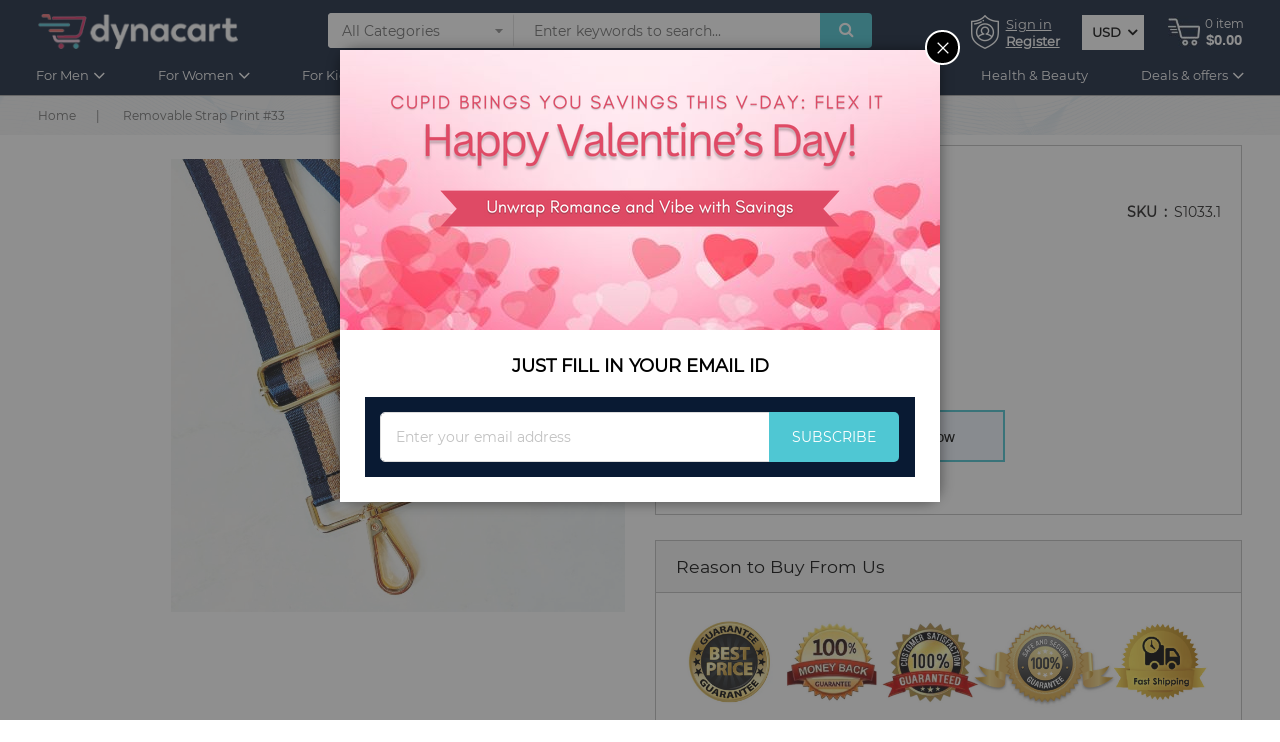

--- FILE ---
content_type: text/html; charset=UTF-8
request_url: https://dynacart.com/removable-strap-print-33.html
body_size: 81142
content:
<!doctype html><html lang="en"> <head prefix="og: http://ogp.me/ns# fb: http://ogp.me/ns/fb# product: http://ogp.me/ns/product#"> <script>
    var LOCALE = 'en\u002DUS';
    var BASE_URL = 'https\u003A\u002F\u002Fdynacart.com\u002F';
    var require = {
        'baseUrl': 'https\u003A\u002F\u002Fdynacart.com\u002Fstatic\u002Fversion1766136196\u002Ffrontend\u002FSm\u002Fshopee_child\u002Fen_US'
    };</script> <meta charset="utf-8"/><meta name="title" content="Removable Strap Print #33 - dynacart"/><meta name="description" content="Go from classic to chic in a matter of seconds when you change the look of your shoulder bag with this adjustable shoulder strap. Just attach it to the rings on the side of your bag and voila! So many different colors and designs!Adjust the length to use "/><meta name="robots" content="INDEX,FOLLOW"/><meta name="viewport" content="width=device-width, initial-scale=1"/><meta name="format-detection" content="telephone=no"/><meta http-equiv="X-UA-Compatible" content="IE=edge"/><meta name="google-site-verification" content="X42rktOlOV2MHJYZslTGo5TjqKYiU43C7zYqQL-9b4s"/><title>Removable Strap Print #33 - dynacart</title><link rel="stylesheet" type="text/css" media="all" href="https://dynacart.com/static/version1766136196/_cache/merged/8c311968b543f9918e5aad63d976fd27.min.css" /><link rel="stylesheet" type="text/css" media="screen and (min-width: 768px)" href="https://dynacart.com/static/version1766136196/frontend/Sm/shopee_child/en_US/css/styles-l.min.css" /><link rel="stylesheet" type="text/css" media="print" href="https://dynacart.com/static/version1766136196/frontend/Sm/shopee_child/en_US/css/print.min.css" /><script  type="text/javascript"  src="https://dynacart.com/static/version1766136196/_cache/merged/ecad341a46b2eb5c925fac471efb9432.min.js"></script><link rel="icon" type="image/x-icon" href="https://dynacart.com/media/favicon/stores/1/favicon-32x32_96x.png" /><link rel="shortcut icon" type="image/x-icon" href="https://dynacart.com/media/favicon/stores/1/favicon-32x32_96x.png" /><!-- Google tag (gtag.js) --><script async src="https://www.googletagmanager.com/gtag/js?id=G-TTYZ1E0FHC"></script><script>
  window.dataLayer = window.dataLayer || [];
  function gtag(){dataLayer.push(arguments);}
  gtag('js', new Date());
 
  gtag('config', 'G-TTYZ1E0FHC');
</script><!-- Google Tag Manager --><script>(function(w,d,s,l,i){w[l]=w[l]||[];w[l].push({'gtm.start':
new Date().getTime(),event:'gtm.js'});var f=d.getElementsByTagName(s)[0],
j=d.createElement(s),dl=l!='dataLayer'?'&l='+l:'';j.async=true;j.src=
'https://www.googletagmanager.com/gtm.js?id='+i+dl;f.parentNode.insertBefore(j,f);
})(window,document,'script','dataLayer','GTM-KBDFXNPP');</script><!-- End Google Tag Manager --><!-- Google tag (gtag.js) --><script async src="https://www.googletagmanager.com/gtag/js?id=AW-478281179"></script><script>
  window.dataLayer = window.dataLayer || [];
  function gtag(){dataLayer.push(arguments);}
  gtag('js', new Date());

  gtag('config', 'AW-478281179');
</script><script type="text/javascript">
    (function(c,l,a,r,i,t,y){
        c[a]=c[a]||function(){(c[a].q=c[a].q||[]).push(arguments)};
        t=l.createElement(r);t.async=1;t.src="https://www.clarity.ms/tag/"+i;
        y=l.getElementsByTagName(r)[0];y.parentNode.insertBefore(t,y);
    })(window, document, "clarity", "script", "tq1vp8cpw5");
</script><!-- <script async defer src="https://tools.luckyorange.com/core/lo.js?site-id=f58c3587"></script> --><style>.horizontal-megamenu .sm_megamenu_wrapper_horizontal_menu .sm_megamenu_menu li a.sm_megamenu_head .sm_megamenu_title {
font-size:13px;
}
.catalog-product-view .product_reason_to_buy_from_us { float: left;
}
@media only screen and (min-width: 768px) {	.catalog-product-view .product.media .fotorama__stage__frame .fotorama__img {	top: 41%;	}
}
@media only screen and (max-width: 767px) {	.our-guarantees-container .our-guarantees-section { align-items: stretch !important; }	/*.product-options-wrapper .swatch-attribute-options {	display: flex;	overflow: auto;	scrollbar-width: none;	-ms-overflow-style: none;	}	.product-options-wrapper .swatch-option {	text-overflow: unset; margin: 5px 10px 5px 0;	}	.product-options-wrapper .swatch-option.image {	border-radius: 50%;	width: 60px !important;	height: 60px !important;	margin: 5px;	min-width: 60px;	}*/ .product-options-wrapper .swatch-option.image {	width: 50px !important;	height: 50px !important;	margin-bottom: 10px;	min-width: 50px;	}
}
.form.minisearch .field.searchbox .cat-select .searchbox-cat option[value="205"], .form.minisearch .field.searchbox .cat-select .searchbox-cat option[value="1562"], .form.minisearch .field.searchbox .cat-select .searchbox-cat option[value="1932"], .form.minisearch .field.searchbox .cat-select .searchbox-cat option[value="1933"], .form.minisearch .field.searchbox .cat-select .searchbox-cat option[value="1374"] , .form.minisearch .field.searchbox .cat-select .searchbox-cat option[value="1045"], .form.minisearch .field.searchbox .cat-select .searchbox-cat option[value="194"], .form.minisearch .field.searchbox .cat-select .searchbox-cat option[value="1414"], .form.minisearch .field.searchbox .cat-select .searchbox-cat option[value="1589"], .form.minisearch .field.searchbox .cat-select .searchbox-cat option[value="1525"], .form.minisearch .field.searchbox .cat-select .searchbox-cat option[value="1896"], .form.minisearch .field.searchbox .cat-select .searchbox-cat option[value="1928"], .form.minisearch .field.searchbox .cat-select .searchbox-cat option[value="208"], .form.minisearch .field.searchbox .cat-select .searchbox-cat option[value="1931"], .form.minisearch .field.searchbox .cat-select .searchbox-cat option[value="1054"], .form.minisearch .field.searchbox .cat-select .searchbox-cat option[value="1335"], .form.minisearch .field.searchbox .cat-select .searchbox-cat option[value="1062"], .form.minisearch .field.searchbox .cat-select .searchbox-cat option[value="1336"], .form.minisearch .field.searchbox .cat-select .searchbox-cat option[value="1933"], .form.minisearch .field.searchbox .cat-select .searchbox-cat option[value="1932"], .form.minisearch .field.searchbox .cat-select .searchbox-cat option[value="1328"], .form.minisearch .field.searchbox .cat-select .searchbox-cat option[value="1052"], .form.minisearch .field.searchbox .cat-select .searchbox-cat option[value="153"], .form.minisearch .field.searchbox .cat-select .searchbox-cat option[value="1063"], .form.minisearch .field.searchbox .cat-select .searchbox-cat option[value="1883"], .form.minisearch .field.searchbox .cat-select .searchbox-cat option[value="1924"], .form.minisearch .field.searchbox .cat-select .searchbox-cat option[value="214"], .form.minisearch .field.searchbox .cat-select .searchbox-cat option[value="211"], .form.minisearch .field.searchbox .cat-select .searchbox-cat option[value="1929"], .form.minisearch .field.searchbox .cat-select .searchbox-cat option[value="1895"], .form.minisearch .field.searchbox .cat-select .searchbox-cat option[value="1184"], .form.minisearch .field.searchbox .cat-select .searchbox-cat option[value="1716"], .form.minisearch .field.searchbox .cat-select .searchbox-cat option[value="1051"], .form.minisearch .field.searchbox .cat-select .searchbox-cat option[value="1484"], .form.minisearch .field.searchbox .cat-select .searchbox-cat option[value="213"], .form.minisearch .field.searchbox .cat-select .searchbox-cat option[value="1185"], .form.minisearch .field.searchbox .cat-select .searchbox-cat option[value="194"], .form.minisearch .field.searchbox .cat-select .searchbox-cat option[value="1024"], .form.minisearch .field.searchbox .cat-select .searchbox-cat option[value="1025"], .form.minisearch .field.searchbox .cat-select .searchbox-cat option[value="1190"], .form.minisearch .field.searchbox .cat-select .searchbox-cat option[value="1028"], .form.minisearch .field.searchbox .cat-select .searchbox-cat option[value="1053"], .form.minisearch .field.searchbox .cat-select .searchbox-cat option[value="1334"], .form.minisearch .field.searchbox .cat-select .searchbox-cat option[value="1447"], .form.minisearch .field.searchbox .cat-select .searchbox-cat option[value="1027"], .form.minisearch .field.searchbox .cat-select .searchbox-cat option[value="778"], .form.minisearch .field.searchbox .cat-select .searchbox-cat option[value="1026"], .form.minisearch .field.searchbox .cat-select .searchbox-cat option[value="1524"], .form.minisearch .field.searchbox .cat-select .searchbox-cat option[value="1518"], .form.minisearch .field.searchbox .cat-select .searchbox-cat option[value="1766"]{ display: none;
}
#checkout-payment-method-load .payment-group .amcheckout-wrapper:has(.payment-method:nth-of-type(2)) .payment-method:first-of-type { display: none; }
.payment-method-title.field.choice + *
{
display: none;
}
.payment-method:has(input#revolut_pay)
.payment-method-title.field.choice + * { display: block !important;
}</style> <script type="text/x-magento-init">
        {
            "*": {
                "Magento_PageCache/js/form-key-provider": {
                    "isPaginationCacheEnabled":
                        0                }
            }
        }
    </script><!-- Pinterest Tag Base Code --><script type="text/javascript">
!function(e){if(!window.pintrk){window.pintrk=function(){window.pintrk.queue.push(Array.prototype.slice.call(arguments))};var n=window.pintrk;n.queue=[],n.version="3.0";var t=document.createElement("script");t.async=!0,t.src=e;var r=document.getElementsByTagName("script")[0];r.parentNode.insertBefore(t,r)}}("https://s.pinimg.com/ct/core.js");
pintrk('load', '2613162177130');
pintrk('page');
</script><noscript><img height="1" width="1" style="display:none;" alt=""
src="https://ct.pinterest.com/v3/?tid=2613162177130&noscript=1" /></noscript><!-- End Pinterest Tag Base Code --><link rel="stylesheet" type="text/css" media="all" href="https://maxcdn.bootstrapcdn.com/font-awesome/latest/css/font-awesome.min.css"><link rel="canonical" href="https://dynacart.com/removable-strap-print-33.html" /> <link rel="stylesheet" href="https://fonts.googleapis.com/css?family=Nunito"/><link rel="stylesheet" href="https://dynacart.com/static/version1766136196/frontend/Sm/shopee/en_US/css/config_default.css"/><!--CUSTOM CSS--><style>.blog_home_slider_main .post-content{
display:none;
}
span.base { overflow: hidden; text-overflow: ellipsis; display: -webkit-box; -webkit-line-clamp: 3; -webkit-box-orient: vertical; color: #0a1933; font-weight: 400;
}
.cms-index-index .product-item-link { overflow: hidden; text-overflow: ellipsis; display: block; -webkit-line-clamp: 1; -webkit-box-orient: vertical; color: #0a1933; font-weight: 400;
}
.product-item-link { overflow: hidden; text-overflow: ellipsis; display: -webkit-box; -webkit-line-clamp: 1; -webkit-box-orient: vertical; color: #0a1933; font-weight: 400;
}
.cookie-status-message {
display: none;
}
/*div#ui-id-2 a.action.delete { display: none;
}*/
.onestepcheckout-index-index .authentication-link.authentication-link-popup a span { color: #41c2cf !important;
}
.catalog-product-view .toolbar.review-toolbar .pages { float: unset;
display: block;
}
/*Footer Menu Active
.seo-struct ul.horizontal-type.sm-megamenu-hover.sm_megamenu_menu.sm_megamenu_menu_black { display: flex; flex-wrap: wrap; margin: 0 -10px;
}
.seo-struct ul.horizontal-type.sm-megamenu-hover.sm_megamenu_menu.sm_megamenu_menu_black li { padding: 0 10px; position: relative;
}
.seo-struct ul li:not(:last-child)::after { position: absolute; content: "/"; right: 0px; top: 0; margin:0px
}
.seo-struct .sm_megamenu_actived a { color: #41c2cf;
}*/
/*.catalog-product-view .loader { display: none !important;
}*/
/*.catalog-product-view .fotorama__spinner { display: none !important;
}*/
.catalog-product-view .loader { display: none !important;
}
.category-sunglasses a#Menusunglasses{color:#40c2cf}.categorypath-independent-brands a#Menuindependent{color:#40c2cf}.category-super-brands a#Menusuper{color:#40c2cf}.category-for-women a#Menuwomen{color:#40c2cf}.category-for-men a#Menumen{color:#40c2cf}.category-home-living a#Menuhomeliving{color:#40c2cf}.category-technology a#Menutechnology{color:#40c2cf}.category-19v69-italia a#Menubrnd{color:#40c2cf}.category-roberto-cavalli a#Menuroberto{color:#40c2cf}.category-armani a#Menuarmani{color:#40c2cf}.category-balenciaga a#Menubalenciaga{color:#40c2cf}.category-dresses a#Menudresses{color:#40c2cf}.category-billionaire-italian-couture a#Menucouture{color:#40c2cf}.category-ray-ban a#Menuray{color:#40c2cf}.category-headbands a#Menuheadbands{color:#40c2cf}.category-umbrellas a#Menuumbrella{color:#40c2cf}
.category-watches a#Menuwatches{color:#40c2cf;}
.cms-index-index a#Menuhome { color: #41c2cf;
}
/* Rating Validation */
.review-control-vote input[type="radio"] { position: unset !important; display: block !important; visibility: hidden !important;
}
/****custom-style-06-04-2021****/
.product-options-wrapper .label{ margin-bottom: 8px!important;
}
.product-options-wrapper select { height: 40px!important;
}
/****custom-style-23-04-2021****/
.ltabs-tabs-container .ltabs-tab { margin-bottom: 7px !important;
}
.product-options-bottom .control.control-qty-cart { position: relative;
}
.product-info-main .control.control-qty-cart div#qty-error { position: absolute; top: 100%; width: 240px;
}
.product-reviews-summary .reviews-actions a { display: inline-block; vertical-align: middle; -webkit-transform: perspective(1px) translateZ(0); transform: perspective(1px) translateZ(0); box-shadow: 0 0 1px rgb(0 0 0 / 0%); position: relative; -webkit-transition-property: color; color: #fff; background: #4fc7d3; transition-property: color; border-radius: 0; -webkit-transition-duration: 0.5s; transition-duration: 0.5s;
}
.product-reviews-summary .reviews-actions a { margin-right: 5px; margin-bottom: 5px;
}
.product-reviews-summary .reviews-actions a:before { content: ""; position: absolute; z-index: -1; top: 0; left: 0; right: 0; bottom: 0; background: #061226; -webkit-transform: scaleX(0); transform: scaleX(0); -webkit-transform-origin: 0 50%; transform-origin: 0 50%; -webkit-transition-property: transform; transition-property: transform; -webkit-transition-duration: 0.5s; transition-duration: 0.5s; -webkit-transition-timing-function: ease-out; transition-timing-function: ease-out;
}
.product-reviews-summary .reviews-actions a:hover { color: #fff;
}
.product-reviews-summary .reviews-actions a:hover:before { -webkit-transform: scaleX(1); transform: scaleX(1); -webkit-transition-timing-function: cubic-bezier(0.52, 1.64, 0.37, 0.66); transition-timing-function: cubic-bezier(0.52, 1.64, 0.37, 0.66);
}
.product-reviews-summary .reviews-actions .view span:last-child:after { display: none;
}
.product-reviews-summary .reviews-actions a { padding: 0 10px;
}
.contact-index-index a#contact{color:#40c2cf}
.cms-accelerate a#Accelerate{color:#40c2cf}
.cms-our-values a#ourvalues{color:#40c2cf}
.cms-refund-policy a#refundpolicy{color:#40c2cf}
.cms-shipping-policy a#shippingpolicy{color:#40c2cf}
.cms-privacy-policy a#privacypolicy{color:#40c2cf}
.cms-terms-of-service a#termsofservice{color:#40c2cf}
.product-info-main .product-options-bottom { float: left; width: 100%;
}
.field.qty { position: relative;
}
/* Checkbox on checkout page shipping policy*/
.checkout-agreements label { padding: 0px !important;
}
.checkout-agreements label button.action.action-show span { color: #007DBD; text-transform: none;
}
.checkout-agreements label button.action.action-show { padding: 0px !important; height: auto; white-space: initial; width: calc(100% - 25px);
}
.checkout-agreements label button.action.action-show span:hover { text-decoration: underline;
}
/* End */
.customer-account-create .g-recaptcha { display: inline-block;
}
@media (max-width: 767.98px) { .customer-account-create .g-recaptcha { transform: scale(.8); transform-origin: left bottom; margin-top: -20px; }
}
/* to make add-to-cart and buy-now button side to side on pdp */
.product-add-form .fieldset {	display: flex !important;	flex-wrap: wrap;	align-items: center;
}
.product-add-form .actions{	display: flex; margin: 10px 0;
}
.product-add-form .actions button{	width: 100% !important;	margin-right: 10px;	margin-bottom: 0 !important;
}
.product-add-form .actions .sparsh-buynow-view button{	background: #d62f69;
}
/* End */
/*hide views count from pdp*/
.catalog-product-view .product-info-main .product-info-stock-sku .view-count { display: none;
}
/*END*/
/*===== radio buttons alignment in checkout page ====*/
html .onestepcheckout-index-index .page-main .aw-onestep-main .payment-method._active .payment-method-title label:before { margin-left: 14px !important;
}
.onestepcheckout-index-index .payment-method-note { padding-left: 25px;
}
.onestepcheckout-index-index .page-main .aw-onestep-main .payment-method-title { padding: 20px 0px 20px !important;
}
.onestepcheckout-index-index .page-main .aw-onestep-main .payment-method:first-of-type { border: 1px solid #d8d8d8 !important; }
/*====== ends ====*/
/*Hide Sm Categories from checkout page*/
.paymentwall-gateway-paymentwall .page-title{ display:none;
}
/*END*/
.cart-container .cart-summary .cancel.primary { background: #4fc7d3;
}
.sidebar .block.filter .block-content.filter-content .filter-options-title { white-space: break-spaces; word-break: inherit; font-size: 18px !important;
}
@media (max-width: 767.98px){
.back-to-top {
bottom: 100px !important;
}
li.weeklydeals-parent span.sm_megamenu_title { color: rgb(10, 25, 51) !important; font-weight: 700 !important; border-bottom: 1px solid rgb(10, 25, 51);
}
}
@media (max-width: 540px){
.back-to-top { bottom: 125px !important;
}
}
/* Deal page discount css */
.offer-strip {position: absolute;top: 15px;left: 0;}
.offer-strip span {color: #fff;padding: 4px 10px;background: #f13668;font-size: 13px;position: relative;}
.offer-strip span:before {content: "";top: 0;width: 10px;left: 98%;position: absolute;height: 5px;border-left: 0px solid transparent; border-right: 12px solid transparent; border-top: 12px solid #f13668;}
.offer-strip span:after {content: "";bottom: 0;width: 10px;left: 98%;position: absolute;height: 5px;border-left: 0px solid transparent; border-right: 12px solid transparent; border-bottom: 12px solid #f13668;}
.offer-strip-save-price { display: none;
}
.deals-page .category-selection-slider .category-selection-wrapper { min-height: 210px;
}
li.weeklydeals-parent span.sm_megamenu_title { color: yellow; font-weight: 700;
}
/* deal page css homepage */
.hot-deal-new-secion { background: #ef3667; padding: 45px 40px; border-radius: 5px; display: flex; flex-wrap: wrap; margin-bottom: 50px; position: relative; align-items: center;
}
.hot-deal-new-secion .left-img { width: 32%; position: relative; border-right: 1px solid rgb(255 255 255 / 40%); padding-right: 7px;
}
.hot-deal-new-secion .right-product-slider { width: 68%; padding-left: 25px;
}
.hot-deal-new-secion a.new-c-btn { background: #fff; padding: 16px 50px; position: absolute; bottom: 31px; left: 50%; transform: translateX(-50%); z-index: 2; text-align: center; font-size: 17px;
}
.hot-deal-new-secion a.new-c-btn:hover{ background: #40c2cf; color: #fff;
}
.hot-deal-new-secion img.leaf-image { position: absolute; left: 0px; bottom: 0px;
}
.hot-deal-new-secion .products-grid .item .item-inner { background: #fff; margin: 0; border:none;
}
.hot-deal-new-secion .product-slider-deal { margin-bottom: 0;
}
.hot-deal-new-secion .product-slider .owl-nav { background: transparent;
}
.hot-deal-new-secion .product-slider .owl-nav .owl-prev { position: absolute !important; left: -17px; top: 50%; transform: translateY(-50%);
}
.hot-deal-new-secion .owl-nav { top: 50%; transform: translateY(-50%); width: 100%; left: 0; display: table-footer-group; align-items: center; justify-content: space-between;
}
.hot-deal-new-secion .product-slider .owl-nav .owl-next { position: absolute !important; right: -17px; top: 50%; transform: translateY(-50%);
}
.hot-deal-new-secion .product-slider-deal .products-grid .item .item-inner .box-info{ border-top: 1px solid #ccc; padding: 10px 25px;
}
.hot-deal-new-secion .products-grid .item .item-inner .box-info:before { content: ''; display: block; width: 50px; height: 1px; position: absolute; top: -1px; left: 50%; margin-left: -25px;
}
.hot-deal-new-secion .products-grid .item .item-inner .box-info:before { display: block;
}
.hot-deal-new-secion .products-grid .item .item-inner .box-image { position: relative; overflow: hidden; padding-bottom: 100%;
}
.hot-deal-new-secion span.product-image-wrapper img { position: absolute !important; width: 100% !important; position: absolute !important; top: 50%; left: 50%; transform: translate(-50%, -50%); -webkit-transform: translate(-50%, -50%); -moz-transform: translate(-50%, -50%); -o-transform: translate(-50%, -50%); -ms-transform: translate(-50%, -50%); height: 100%; max-height: 100%; max-width: 100%;
}
.hot-deal-new-secion .products-grid .product-item-photo .product-image-container .product-image-wrapper { position: inherit; height: 100%;
}
.furniture { background-color: #e0dfe4 !important;
}
.footerwear-deals { background-color: #f2f0f3 !important;
}
.wellness-and-beauty { background-color: #f8e0e0 !important;
}
.apparel-and-accessories { background-color: #e1f0f7 !important;
}
.outdoor-entertaining { background-color: #cbccfc !important;
}
.tech-accessory { background-color: #f2e8e3 !important;
}
/**** 16-june ******/
.aw-onestep-groups_item.payment-methods { background: #fff; border: 1px solid #ddd; width: 100%; padding: 15px 20px; margin-bottom: 25px;
}
.aw-onestep-groups_item.payment-methods .group-title .mark { display: none;
}
.aw-onestep-groups_item.payment-methods .group-title h2 { font-size: 20px; font-weight: 600; text-transform: uppercase; margin-bottom: 20px;
}
.aw-onestep-groups_item.payment-methods .field.choice { padding-bottom: 15px;
}
.aw-onestep-groups_item.payment-methods .payment-method-note { padding-left: 10px;
}
.aw-onestep-groups_item.payment-methods .payment-method { background: #F5F5F5; margin-top: 10px; padding: 15px 5px; border: 1px solid #ddd;
}
.aw-onestep-groups_item.payment-methods label.label { padding: 0;
}
.aw-onestep-groups_item.payment-methods form.form { margin: 0 -5px;
}
.aw-onestep-groups_item.payment-methods .fieldset { margin: 0;
}
.aw-onestep-groups_item.payment-methods .onestep-billing-address { margin-bottom: 20px;
}
/**** end ***/
@media (max-width: 1600px) { .hot-deal-new-secion a.new-c-btn { padding: 12px 40px; bottom: 15px; font-size: 16px; }
}
@media (max-width: 1200px) { .hot-deal-new-secion .right-product-slider { width: 60%; } .hot-deal-new-secion .left-img { width: 40%; }
}
@media (max-width: 1199px) { .header-style-1 .header-bottom .col-xl-10 ul.horizontal-type li { padding: 0 3px !important; }
}
@media (max-width: 991px) { .hot-deal-new-secion .right-product-slider { width: 100%; padding-left: 0px; } .hot-deal-new-secion .left-img { width: 100%; text-align: center; margin-bottom: 50px; border-right: 0; border-bottom: 1px solid rgb(255 255 255 / 40%); } .hot-deal-new-secion .left-img img { margin-bottom: 25px; } .hot-deal-new-secion a.new-c-btn { bottom: 16%; }
}
@media (max-width: 768px) { .hot-deal-new-secion .left-img { margin-bottom: 35px; } .hot-deal-new-secion a.new-c-btn { padding: 12px 30px; font-size: 15px; width: 150px; bottom: 9%; } .hot-deal-new-secion { padding: 30px 30px; margin-bottom: 40px; }
}
body._has-modal{ overflow: auto;
}
/*.modal-popup.popup-newsletter.modal-slide._inner-scroll._show { display: none;
}*/
body._has-modal { position: relative !important;
}
.product.options { display: none;
}
.dynaorder-index-ordertracking a#trackyourorder { color: #40c2cf;
}
.advancedcontactform-index-index a#Become\ a\ Partner { color: #40c2cf;
}
/* home page three section start 5-7-2022 */
.header-1-style .container-collection-new .brand_heading { font-size: 14px;
}
.header-1-style .container-collection-new .brand_content { margin-top: 10px;
}
.header-1-style .container-collection-new>div:first-child .brand_view a { margin-top: 60px;
}
@media(max-width: 991px){ .header-1-style .container-collection-new .brand_content { margin-top: 15px; } .header-1-style .container-collection-new>div:first-child .brand_view a { margin-top: 15px; }
}
@media(max-width: 767px){
.header-1-style .container-collection-new .brand_view a { padding: 5px 35px 5px 8px;
}
}
/* home page three end start 5-7-2022 */
.checkout-cart-index .actions-toolbar a.action.action-edit { display: none !important;
}
.new_banner .lazyload { background: unset !important;
}</style><script type="text/javascript" defer>
	require([
        'jquery',
        'jquerypopper',
        'jquerybootstrap',
        'jqueryunveil',
        'yttheme',
        'domReady!'
    ], function ($, Popper) {
		    });
</script><!--CUSTOM JS--><script>
require(['jquery', 'jquery/ui'], function($){
jQuery('#faq1').click(function() {
 event.preventDefault();
  
    jQuery('html, body').animate({
      scrollTop: jQuery("#shipping-wrap").offset().top - 100 
    }, 1000)
  }); 


jQuery('#faq2').click(function() {
  
    jQuery('html, body').animate({
      scrollTop: jQuery("#product-wrap").offset().top - 100 
    }, 1000)
  }); 


jQuery('#faq3').click(function() {
  
    jQuery('html, body').animate({
      scrollTop: jQuery("#other-wrap").offset().top - 100 
    }, 1000)
  }); 

jQuery(window).scroll(function() {    
       var scroll = jQuery(window).scrollTop();

       if (scroll >= 100) {
           jQuery(".header-style-1").addClass("header-fixed");

      } else {
           jQuery(".header-style-1").removeClass("header-fixed");
       }
   });

   jQuery(window).scroll(function() {    
       var scroll = jQuery(window).scrollTop();

       if (scroll >= 200) {
           jQuery(".header-style-1").addClass("fixed-bottom");

      } else {
           jQuery(".header-style-1").removeClass("fixed-bottom");
       }
   });

});
</script><!--script>jQuery('.FaqSummary li a').on('click', function(){ jQuery('li a.is-active').removeClass('is-active'); jQuery(this).addClass('is-active');
});</script--><script>
require(['jquery', 'jquery/ui'], function($){
jQuery('.FaqSummary li.FaqSummary__Item').on('click', function(){
   jQuery('li.FaqSummary__Item.is-active').removeClass('is-active');
    jQuery(this).addClass('is-active');
});
});
</script><script type="text/javascript" defer>
	require([
        'jquery',
        'domReady!'
    ], function ($) {
        if ($('.breadcrumbs').length == 0) {
            $('body').addClass("no-breadcrumbs");
        }
    });

</script><!--LISTING CONFIG--><style>@media (min-width: 1200px) { .container { max-width: 1600px; } .layout-boxed .page-wrapper { max-width: 1630px; } /*==1 COLUMN==*/ .col1-layout .category-product.products-grid .item { width: 25%; } .col1-layout .category-product.products-grid .item:nth-child(4n+1) { clear: both; } /*==2 COLUMNS==*/ .col2-layout .category-product.products-grid .item { width: 25%; } .col2-layout .category-product.products-grid .item:nth-child(4n+1) { clear: both; } /*==3 COLUMNS==*/ .col3-layout .category-product.products-grid .item { width: 25%; } .col3-layout .category-product.products-grid .item:nth-child(4n+1) { clear: both; }
}
@media (min-width: 992px) and (max-width: 1199px) { /*==1 COLUMN==*/ .col1-layout .category-product.products-grid .item { width: 25%; } .col1-layout .category-product.products-grid .item:nth-child(4n+1) { clear: both; } /*==2 COLUMNS==*/ .col2-layout .category-product.products-grid .item { width: 25%; } .col2-layout .category-product.products-grid .item:nth-child(4n+1) { clear: both; } /*==3 COLUMNS==*/ .col3-layout .category-product.products-grid .item { width: 25%; } .col3-layout .category-product.products-grid .item:nth-child(4n+1) { clear: both; }
}
@media (min-width: 768px) and (max-width: 991px) { /*==1 COLUMN==*/ .col1-layout .category-product.products-grid .item { width: 50%; } .col1-layout .category-product.products-grid .item:nth-child(2n+1) { clear: both; } /*==2 COLUMNS==*/ .col2-layout .category-product.products-grid .item { width: 50%; } .col2-layout .category-product.products-grid .item:nth-child(2n+1) { clear: both; } /*==3 COLUMNS==*/ .col3-layout .category-product.products-grid .item { width: 50%; } .col3-layout .category-product.products-grid .item:nth-child(2n+1) { clear: both; }
}
@media (min-width: 481px) and (max-width: 767px) { /*==1 COLUMN==*/ .col1-layout .category-product.products-grid .item { width: 50%; } .col1-layout .category-product.products-grid .item:nth-child(2n+1) { clear: both; } /*==2 COLUMNS==*/ .col2-layout .category-product.products-grid .item { width: 50%; } .col2-layout .category-product.products-grid .item:nth-child(2n+1) { clear: both; } /*==3 COLUMNS==*/ .col3-layout .category-product.products-grid .item { width: 50%; } .col3-layout .category-product.products-grid .item:nth-child(2n+1) { clear: both; }
}
@media (max-width: 480px) { /*==1 COLUMN==*/ .col1-layout .category-product.products-grid .item { width: 50%; } .col1-layout .category-product.products-grid .item:nth-child(2n+1) { clear: both; } /*==2 COLUMNS==*/ .col2-layout .category-product.products-grid .item { width: 50%; } .col2-layout .category-product.products-grid .item:nth-child(2n+1) { clear: both; } /*==3 COLUMNS==*/ .col3-layout .category-product.products-grid .item { width: 50%; } .col3-layout .category-product.products-grid .item:nth-child(2n+1) { clear: both; }
}</style><style type="text/css"> .sunglasses_men_col a.product-item-link { font-size: 14px !important;
}
.jewellery_women_col a.product-item-link { font-size: 14px !important;
}
option { text-transform: capitalize;
}
select { text-transform: capitalize;
}
html { font-family: 'Montserrat' !important;
}
.header-middle { background-color: #0b1a33;
}
.header-bottom { background-color: #0b1a33;
}
.header-top { background-color: rgb(11 26 51); color: #a9a9a9; border-bottom: 1px solid #6666;
}
.footer-bottom { background-color: #0b1a33;
}
.footer-middle { background-color: rgb(11 26 51); color: #fff;
}
.footer-middle a { color: #fff;
}
.block-footer .block-footer-title { color: #d9335f;
}
body { font-family: 'Montserrat';
}
/* 01-feb-2021 */
@media only screen and (min-width:900px) { .PageContent.PageContent--narrow.Rte { margin: 0 20rem; } .cms-accelerate h2 { margin: 20px; } .cms-accelerate h5 { margin: 20px; } .cms-our-values h2 { margin: 20px; }
}
.page-main { padding: 30px 0 30px !important;
}
.cms-our-values h2.page-title { text-align: center;
}
.cms-accelerate h2.page-title { text-align: center;
}
.minicart-header .cart-wrapper .minicart-wrapper .showcart .text { font-size: 12px;
}
/* vertical menu */
li.other-toggle.parent.parent-item .sm_megamenu_col_1 { margin-bottom: 25px !important;
}
.vertical-megamenu { display: none;
}
.horizontal-megamenu { margin-left: unset !important; padding-left: unset !important;
}
.mg-menu .sm_megamenu_head_item { border: none;
}
/* RT Css 03-jan-2021 */
input[type="text"], input[type="password"], input[type="url"], input[type="tel"], input[type="search"], input[type="number"], input[type="datetime"], input[type="email"] { height: 45px;
}
.page-main { padding: unset !important;
}
.cat-footer span.cat-icon img { width: 32px; height: 32px; padding: 6px;
}
.cat-footer span.cat-name { padding-left: 5px; font-size: 13px !important
}
/* Custom button css */
button.primary, a.primary, a.back2home, .dropdown-account .authorization-link a, .checkout-cart-index .cart.main.actions .action, .modal-footer button, .multishipping-checkout-addresses .secondary .action, button.action.reload.captcha-reload, .minicart-header .cart-wrapper .minicart-wrapper .mage-dropdown-dialog .actions a, .onestepcheckout-index-index .page-main .aw-onestep-main .billing-address-details .action-edit-address,a.smcqp-continue,.smcqp-view-cart,.product-reviews-summary .reviews-actions a { display: inline-block; vertical-align: middle; -webkit-transform: perspective(1px) translateZ(0); transform: perspective(1px) translateZ(0); box-shadow: 0 0 1px rgb(0 0 0 / 0%); position: relative; -webkit-transition-property: color; color: #fff; background: #4fc7d3; transition-property: color; border-radius: 0; -webkit-transition-duration: 0.5s; transition-duration: 0.5s;
}
button.primary:before, a.primary:before, a.back2home:before, .dropdown-account .authorization-link a:before, .checkout-cart-index .cart.main.actions .action:before, .modal-footer button:before, .multishipping-checkout-addresses .secondary .action:before, button.action.reload.captcha-reload:before, .minicart-header .cart-wrapper .minicart-wrapper .mage-dropdown-dialog .actions a:before, .onestepcheckout-index-index .page-main .aw-onestep-main .billing-address-details .action-edit-address:before,a.smcqp-continue:before,.smcqp-view-cart:before,.product-reviews-summary .reviews-actions a:before { content: ""; position: absolute; z-index: -1; top: 0; left: 0; right: 0; bottom: 0; background: #061226; -webkit-transform: scaleX(0); transform: scaleX(0); -webkit-transform-origin: 0 50%; transform-origin: 0 50%; -webkit-transition-property: transform; transition-property: transform; -webkit-transition-duration: 0.5s; transition-duration: 0.5s; -webkit-transition-timing-function: ease-out; transition-timing-function: ease-out;
}
button.primary:hover:before, a.primary:hover:before, a.back2home:hover:before, .dropdown-account .authorization-link a:hover:before, .checkout-cart-index .cart.main.actions .action:hover:before, .modal-footer button:hover:before, .multishipping-checkout-addresses .secondary .action:hover:before, button.action.reload.captcha-reload:hover:before, .minicart-header .cart-wrapper .minicart-wrapper .mage-dropdown-dialog .actions a:hover:before, .onestepcheckout-index-index .page-main .aw-onestep-main .billing-address-details .action-edit-address:hover:before,a.smcqp-continue:hover:before,.smcqp-view-cart:hover:before,.product-reviews-summary .reviews-actions a:hover:before { -webkit-transform: scaleX(1); transform: scaleX(1); -webkit-transition-timing-function: cubic-bezier(0.52, 1.64, 0.37, 0.66); transition-timing-function: cubic-bezier(0.52, 1.64, 0.37, 0.66);
}
/*home-page-css*/
.home-page-1 { padding-top: 0px;
}
.home-page-1 .slidershow { margin-bottom: 30px;
}
.home-page-1 .banner-1 { margin-bottom: 10px;
}
.home-page-1 .brand-slider { margin-bottom: 30px;
}
.home-page-1 .banner-2 { margin-bottom: 0px;
}
.pop-subscribe .w-newsletter .newsletter-info .newsletter-title { font-size: 25px;
}
/*Footer custom css*/
footer.page-footer .footer-wrapper .footer-bottom { background: #061226; padding: 12px 0px; color: #9298a2; font-size: 12px;
}
footer.page-footer .footer-wrapper .footer-bottom .row { -webkit-box-align: center!important; -ms-flex-align: center!important; align-items: center!important;
}
footer.page-footer .block-footer .block-footer-content ul li a { font-size: 12px;
}
footer.page-footer .block-footer .block-footer-content .newsletter-description { padding-top: 4px; font-size: 13px;
}
footer.page-footer .block-footer .block-footer-content ul li a { font-size: 12px;
}
footer.page-footer .seo-struct a { font-size: 12px;
}
footer.page-footer .block-footer .block-footer-title { color: #fff; font-size: 18px; text-transform: capitalize;
}
footer.page-footer .middle-block, footer.page-footer .seo-struct { border-top: 1px solid #313e54 !important;
}
.block-subscribe-footer .newsletter-content { display: -webkit-box; display: -webkit-flex; display: -ms-flexbox; display: flex;
}
.block-subscribe-footer { display: -webkit-box; display: -webkit-flex; display: -ms-flexbox; display: flex; -webkit-box-pack: space-between; -ms-flex-pack: space-between; justify-content: space-between;
}
footer.page-footer form#newsletter-footer-validate-detail { width: 100%;
}
form#newsletter-footer-validate-detail input#newsletter-footer { background: none; color: #a5a5a5; border: 1px solid #a5a5a5;
}
form#newsletter-footer-validate-detail .input-box { display: block; width: calc(100% - 165px) !important;
}
footer.page-footer .action-button .primary { background: #40c2cf; width: 150px; margin-left: 15px;
}
.footer-style-1 .cat-footer ul li a:hover { transition: all ease-in-out 0.3s;
}
.footer-style-1 .cat-footer ul li a:hover { background: #40c2cf; border-color: #40c2cf; color: #fff;
}
footer.page-footer .locationbox p { font-size: 12px;
}
.block-footer .block-footer-content ul li h5 { margin: 0px; font-size: 13px; font-weight: 600;
}
footer.page-footer .block-footer-content a:empty { display: none !important;
}
footer.page-footer ul.footer-links-list a { position: relative;
}
footer.page-footer ul.footer-links-list a:before { content: ""; width: 0px; height: 1px; background-color: #40c2cf; position: absolute; bottom: 3px; left: 0; transition: 0.5s;
}
#yt-totop-fix { background-color: #313e54; position: relative !important; top: 0;
}
#yt-totop-fix:hover { background-color: #313e54; color: #40c2cf;
}
.back-to-top a span::after, .back-to-top a span::before { position: absolute; left: 50%; top: 50% !important; transform: translate(-50%, -50%);
}
.footer-middle .cat-footer a { display: -webkit-box; display: -webkit-flex; display: -ms-flexbox; display: flex; -webkit-box-align: center!important; -ms-flex-align: center!important; align-items: center!important; line-height: 18px;
}
footer.page-footer .primary:before { background: #f02f6b;
}
footer.page-footer ul.footer-links-list a:hover::before { width: 100%;
}
footer.page-footer .seo-struct { margin-top: 35px;
}
/*header*/
.header-style-1 .header-bottom .col-lg-2 { display: none !important;
}
.header-bottom { border-bottom: 1px solid #a5a5a5; background-color: #0b1a33;
}
.header-style-1 .header-bottom .col-xl-10 { width: 100% !important; max-width: 100% !important; padding-top: 5px; flex: 0 0 100% !important;
}
.header-style-1 .header-bottom .col-xl-10 ul.horizontal-type li { margin: 0px 0px; padding: 0 15px;
}
.header-style-1 .header-bottom .col-xl-10 ul.horizontal-type:after { display: none !important;
}
footer.page-footer .middle-block { border-bottom: 1px solid #313e54; margin-bottom: 35px;
}
footer.page-footer .subbcribe-contnet-section h2 { font-size: 18px; letter-spacing: 4px; font-weight: 600;
}
footer.page-footer .subbcribe-contnet-section p { font-size: 12px; margin: 0px;
}
footer.page-footer ul.f-social-icons a i { font-size: 18px; transition: all ease-in-out 0.2s;
}
footer.page-footer ul.f-social-icons a i:hover { transform: scale3d(1.2, 1.2, 1.2);
}
.horizontal-megamenu .sm_megamenu_wrapper_horizontal_menu .sm_megamenu_menu li.parent-item a.sm_megamenu_head .sm_megamenu_title:after { margin-left: 4px; content: "\f107" !important; font-size: 19px;
}
.horizontal-megamenu .sm_megamenu_wrapper_horizontal_menu .sm_megamenu_menu li a.sm_megamenu_head .sm_megamenu_title { display: -webkit-box; display: -webkit-flex; display: -ms-flexbox; display: flex; -webkit-box-align: center!important; -ms-flex-align: center!important; align-items: center!important;
}
/*breadcrumbs css*/
main#maincontent { margin: 30px 0px;
}
body .actions-toolbar .primary .action { margin: 0 0px 0 0;
}
.breadcrumbs { padding: 10px 0;
}
.breadcrumbs { background-size: cover; text-align: left;
}
/*FAQ page css*/
.row.faq-row .FaqSummary { list-style: none; padding: 0px;
}
.row.faq-row .FaqSummary li { padding-bottom: 10px;
}
.row.faq-row .accordion .card { background: none; border: none; border-bottom: 1px solid #ddd;
}
.row.faq-row .faq-accordion-wrap .accordion .card button.btn-link { background: none; white-space: inherit; height: auto !important; color: #000 !important; text-align: left; position: relative; font-size: 16px !important; padding: 6px 25px !important; font-weight: 500; letter-spacing: 1px; text-transform: capitalize;
}
.faq-accordion-wrap .card-header { background: transparent; padding: 0px; padding: 10px 0px; border: none;
}
.faq-accordion-wrap .accordion .card button.btn-link i { color: #40c2cf; position: absolute; left: 0; transition: all ease-in-out .3s; top: 10px;
}
.faq-accordion-wrap .card-body { padding: 0px 20px 15px; color: #666666;
}
button.btn.btn-link[aria-expanded="true"] i { transform: rotate(45deg); -webkit-transform: rotate(45deg); /* WebKit */ -moz-transform: rotate(45deg); /* Mozilla */ -o-transform: rotate(45deg); /* Opera */ -ms-transform: rotate(45deg); /* Internet Explorer */
}
.faq-accordion-wrap { padding-top: 40px;
}
.faq-accordion-wrap>h2 { font-size: 20px; font-weight: 700;
}
.faq-accordion-wrap>h2 i { padding-right: 15px;
}
.faq-nav-wrap { background: #fff; box-shadow: 0px 0px 5px 1px rgb(0 0 0 / 20%); padding: 20px 25px;
}
.faq-nav-wrap .s-title { font-size: 20px; margin-bottom: 25px; line-height: 32px; font-weight: 600; border-bottom: 2px solid #40c2cf;
}
.mg-menu .sm_megamenu_head_item { border-bottom: 1px solid #333333;
}
/*05-02-2021*/
/* .faq-nav-wrap { position: sticky; top: 142px;
} */
.header-container .navigation-mobile .sm_megamenu_menu [class^="sm_megamenu_col_"] { margin: 0px;
}
.header-top { display: none;
}
/* .header-container.header-style-1 { position: fixed; top: 0; z-index: 55; left: 0; width: 100%;
} */
/* body { padding-top: 107px;
} */
div#switcher-currency-nav .label { display: none !important;
}
li.other-toggle.sm_megamenu_lv1.sm_megamenu_drop.parent.parent-item .sm_megamenu_col_1.mg-menu .sm_megamenu_title_lv-2 { display: -webkit-box; -webkit-line-clamp: 1; -webkit-box-orient: vertical; overflow: hidden;
}
.header-style-1 .header-bottom .col-xl-10 ul.horizontal-type li .sm-megamenu-child a { color: #0b1a33; position: relative;
}
.header-style-1 .header-bottom .col-xl-10 ul.horizontal-type li .sm-megamenu-child a:hover { color: #6a6a6a;
}
li.other-toggle.parent.parent-item .icon_items_sub:hover img { transform: scale(1.05); -webkit-transform: scale(1.05); /* WebKit */ -moz-transform: scale(1.05); /* Mozilla */ -o-transform: scale(1.05); /* Opera */ -ms-transform: scale(1.05); /* Internet Explorer */
}
li.other-toggle.parent.parent-item .icon_items_sub img { transition: all ease-in-out 0.3s;
}
li.other-toggle.parent.parent-item .icon_items_sub { overflow: hidden;
}
.cart-wrapper.Cuscurrency { display: -webkit-box; display: -webkit-flex; display: -ms-flexbox; display: flex; -ms-flex-wrap: wrap; flex-wrap: wrap;
}
.cart-wrapper.Cuscurrency #switcher-currency-nav { padding-left: 40px; margin-right: 35px; position: relative;
}
.cart-wrapper.Cuscurrency div#switcher-currency-nav .actions:before { content: ''; display: block; width: 34px !important; height: 34px !important; background: url(/media/icon-image.png) no-repeat -72px -16px !important; position: absolute !important; left: -40px !important; z-index: 444; top: 0 !important; background-repeat: repeat-x !important;
}
div#switcher-currency-nav { position: relative;
}
.cart-wrapper.Cuscurrency div#switcher-currency-trigger-nav span { color: rgb(0, 0, 0); line-height: 35px; padding-right: 13px;
}
.cart-wrapper.Cuscurrency .action.showcart span.text span { color: #fff !important;
}
.cart-wrapper.Cuscurrency .minicart-items-wrapper span { color: #000 !important;
}
.right-middle-header .minicart-header { float: right;
}
.right-middle-header { display: -webkit-box; display: -webkit-flex; display: -ms-flexbox; display: flex; -webkit-box-pack: flex-end; -ms-flex-pack: flex-end; justify-content: flex-end;
}
.right-middle-header .customer-compare { display: none;
}
.header-middle .right-middle-header { top: 10px;
}
.cart-wrapper.Cuscurrency div#switcher-currency-trigger-nav span { color: rgb(0, 0, 0); line-height: 35px; font-size: 13px;
}
.contact-page .store-info-contact.clearfix ul { text-align: left;
}
.contact-page .store-info-contact.clearfix ul li { text-align: left;
}
.contact-page .store-info-contact.clearfix ul li .icon-info-contact { margin: 0px 0px 15px;
}
.product-info-main .product-options-bottom .box-tocart .fieldset .actions button:before, .product-info-main .product-add-form .box-tocart .fieldset .actions button:before { margin: 0; content: "" !important;
}
.store-info-contact ul li .icon-info-contact { border: 1px solid #ddd; border-radius: 8px; -moz-border-radius: 8px; -webkit-border-radius: 8px; transition: all ease-in-out 0.3s;
}
/*08-02-2021*/
.block-footer .block-footer-content ul li h5 { margin: 0px;
}
footer.page-footer .block-footer .block-footer-content ul li a p { padding: 3px 0px;
}
/*cms page*/
.cms-page-view .Rte h2 { margin: 2.2em 0 0.9em; letter-spacing: 0.2em; text-transform: uppercase; font-size: 18px; color: #1b1b1b;
}
.cms-page-view .PageContent--narrow { max-width: 680px; margin: 0 auto !important; margin-bottom: 50px !important;
}
.cms-our-values h2.page-title { text-align: center; margin: 0; text-transform: uppercase;
}
.cms-page-view .page-title-wrapper { margin-top: 20px; margin-bottom: 40px;
}
.header-container.header-fixed { position: fixed; height: fit-content; width: 100%; left: 0; top: -125px; transition: all ease-in-out 0.3s; z-index: 500;
}
.header-container.header-fixed.fixed-bottom { top: -55px; bottom: auto;
}
.ltabs-tabs-container .ltabs-tab { padding: 10px 15px; border: 1px solid #ddd; margin-right: 5px; /* border-radius: 5px; */ transition: all ease-in-out 0.3s;
}
.ltabs-tabs-container { margin-bottom: 10px;
}
.ltabs-tabs-container .ltabs-tab.tab-sel { background: #40c2cf; color: #fff;
}
.single_imagebanner { padding-bottom: 30px;
}
.header-container.header-fixed .navigation-mobile-container { padding: 10px 0 10px;
}
/********/
.coll-new-box:first-child { padding-left: 0;
}
.coll-new-box:last-child { padding-right: 0;
}
.coll-box-grid-box .money .money { padding: 0 10px;
}
/***********home new css**********/
.container-collection-new { overflow: hidden; display: -webkit-box; display: -webkit-flex; display: -ms-flexbox; display: flex; -ms-flex-wrap: wrap; flex-wrap: wrap; margin: 0 -10px; margin-bottom: 10px;
}
.container-collection-new .coll-new-box { width: 33.33%; padding: 0 10px; margin-bottom: 20px;
}
.container-collection-new .coll-new-box-inner { box-shadow: 0px 0px 5px rgb(0 0 0 / 2%); border-radius: 0; padding: 15px;
}
.container-collection-new .coll-box-grid { overflow: hidden; margin: 0 -5px;
}
.container-collection-new .coll-box-grid-box { float: left; width: 50%; padding: 5px;
}
.container-collection-new .coll-title-left { float: left; width: calc(100% - 70px);
}
.container-collection-new .coll-title-left h2.section-heading { font-size: 22px; font-weight: bold; color: #0a1a33; margin: 0; line-height: 1.2;
}
.container-collection-new .coll-title-left p.discription { color: #9b9b9b; margin: 0;
}
.container-collection-new .coll-new-top { overflow: hidden;
}
.container-collection-new .coll-box-grid-box a { display: block;
}
.container-collection-new span.coll-box-img { background-color: #f9f9f9; display: block; padding: 14px; min-height: 150px; max-height: 150px; text-align: center; display: -webkit-box; display: -webkit-flex; display: -ms-flexbox; display: flex; -webkit-box-align: center!important; -ms-flex-align: center!important; align-items: center!important; -webkit-box-pack: center; -ms-flex-pack: center; justify-content: center; overflow: hidden;
}
.container-collection-new span.coll-box-img img { max-height: 140px;
}
.container-collection-new span.coll-box-title { text-transform: uppercase; color: #0a1a33; font-weight: bold; font-size: 12px; line-height: 1.2; display: block; margin-top: 5px; width: 100%; white-space: nowrap; overflow: hidden; text-overflow: ellipsis; display: block; padding: 0 10px;
}
.container-collection-new .brand_view a { text-align: center; display: inline-block; background-color: #000; font-size: 13px; color: #fff; padding: 5px 15px; margin-top: 30px; background-image: url(/media/wysiwyg/arrow-ter.png); background-repeat: no-repeat; background-position: 92%; padding-right: 35px;
}
.container-collection-new .brand_view a:hover { background-color: #40c2cf;
}
.container-collection-new.branddeals .coll-new-box-inner .brand_content_right { float: right; width: 50%;
}
.container-collection-new.branddeals .coll-new-box-inner .brand_content_left { padding: 20px; float: left; width: 60%;
}
.container-collection-new.branddeals .coll-new-box-inner { box-shadow: 0 0 0; border-radius: 0; padding: 0; overflow: hidden; display: -webkit-box; display: -webkit-flex; display: -ms-flexbox; display: flex; -webkit-box-align: center; -ms-flex-align: center; align-items: center; min-height: 320px; max-height: 320px; padding-top: 20px;
}
.container-collection-new .brand_heading { font-size: 18px; font-weight: bold; text-transform: uppercase; line-height: 25px;
}
.container-collection-new .brand_logo { margin-bottom: 20px;
}
.container-collection-new .brand_title { margin-top: 10px; text-transform: uppercase; font-size: 11px; letter-spacing: 1px; font-weight: bold;
}
.container-collection-new .brand_content { font-size: 12px; margin-top: 15px;
}
.container-collection-new .brandmainimage { text-align: center;
}
.imagebanner img { width: 100%;
}
.product-slider.product-slider-1 .product-image-wrapper img, .ltabs-items-container .product-image-wrapper img { position: absolute !important; top: 50%; left: 50%; transform: translate(-50%, -50%); -webkit-transform: translate(-50%, -50%); /* WebKit */ -moz-transform: translate(-50%, -50%); /* Mozilla */ -o-transform: translate(-50%, -50%); /* Opera */ -ms-transform: translate(-50%, -50%); /* Internet Explorer */ height: initial; max-height: 100%; max-width: 100%; width: initial !important;
}
.product-slider.product-slider-1 .products-grid .item .item-inner .box-image,
.ltabs-items-container .products-grid .item .item-inner .box-image,
.catalogsearch-result-index .products-grid .item .item-inner .box-image { position: relative; overflow: hidden; padding-bottom: 100%;
}
.catalog-category-view .products-grid .product-image-wrapper img,
.catalogsearch-result-index .products-grid .product-image-wrapper img{ position: absolute !important; top: 50%; left: 50%; transform: translate(-50%, -50%); -webkit-transform: translate(-50%, -50%); /* WebKit */ -moz-transform: translate(-50%, -50%); /* Mozilla */ -o-transform: translate(-50%, -50%); /* Opera */ -ms-transform: translate(-50%, -50%); /* Internet Explorer */ height: initial; max-height: 100%; max-width: 100%; width: initial !important;
}
.block-viewed-products-grid img { position: absolute !important; top: 50%; left: 50%; transform: translate(-50%, -50%); -webkit-transform: translate(-50%, -50%); /* WebKit */ -moz-transform: translate(-50%, -50%); /* Mozilla */ -o-transform: translate(-50%, -50%); /* Opera */ -ms-transform: translate(-50%, -50%); /* Internet Explorer */ height: initial; max-height: 100%; max-width: 100%; width: initial !important;
}
.block-viewed-products-grid a.product-item-photo { position: relative; overflow: hidden; padding-bottom: 100%;
}
.catalog-category-view .products-grid .item .item-inner .box-image { position: relative; overflow: hidden; padding-bottom: 100%;
}
.cms-index-index .products-grid .item .item-inner .box-info { height: 94px;
}
.product-slider-2 { padding-top: 15px;
}
.home-page-1 .banner-2 .banner-image { margin-bottom: 15px;
}
.home-page-1 .products-list-full .item-inner .product-item-details .bottom-action .tocart:hover { border: 1px solid #0b1a33 !important;
}
.products-list-full .item-inner .product-item-details .bottom-action .tocart { border: 1px solid #0b1a33 !important;
}
.home-page-1 .banner-image:hover img { transform: scale(1.05);
}
.home-page-1 .banner-image img { transition: all ease-in-out 0.3s;
}
.home-page-1 .banner-image { overflow: hidden;
}
.Rte p:not(:last-child), .Rte ul:not(:last-child), .Rte ol:not(:last-child) { margin-bottom: 1.6em;
}
.Rte a:not(.Button) { color: #6a6a6a; text-decoration: underline; transition: all ease-in-out .3s;
}
.Rte a:not(.Button):hover { color: #000;
}
.cms-our-values .page-title-wrapper { margin-top: 20px; margin-bottom: 40px;
}
h1, h2, h3, h4, h5, h6 { font-family: 'Montserrat';
}
/*Register page*/
.customer-account-create .form-create-account .fieldset .legend, .customer-account-login .login-container .block .block-title { border-bottom: 2px solid #40c2cf; display: inline-block !important; font-size: 16px; width: auto; line-height: 24px; padding: 0; text-transform: capitalize;
}
.customer-account-create .actions-toolbar { padding: 0; display: block; border: none;
}
.inner_banner { width: calc(100vw - 0px); position: relative; text-align: center; left: 50%; margin-left: -50vw; margin-top: -30px; background-size: cover; background-repeat: no-repeat; background-position: center center;
}
.inner_banner .inner-pg-title { margin: 0; padding: 70px 25px; color: #fff; text-transform: uppercase; font-size: 26px; line-height: 40px; font-weight: bold; letter-spacing: 4px;
}
.page-wrapper { overflow-x: hidden;
}
.contact-page { border-radius: 6px; box-shadow: 0px 0px 10px 1px rgb(0 0 0 / 20%); margin: 60px auto 0px; position: relative; padding-top: 0px;
}
.contact-page .store-info-contact ul li { margin-bottom: 0px; width: 100% !important; padding: 0px;
}
.contact-page .store-info-contact ul li h3 { font-weight: 500; font-size: 20px; font-weight: bold; margin-bottom: 10px;
}
.contact-page form#contact-form { width: 100%;
}
.contact-page .store-info-contact.clearfix>p { font-size: 14px; padding-top: 10px;
}
.contact-page .store-info-contact.clearfix a { font-size: 16px;
}
body.customer-account-create .actions-toolbar { background-color: transparent !important;
}
.contact-index-index main#maincontent { margin-top: 0px;
}
.contact-index-index .inner_banner { margin-top: 0px;
}
/*09-02-2021*/
.contact-page form#contact-form { width: 60%; min-width: auto; padding: 30px 30px; background: #fff;
}
.contact-page .store-info-contact.clearfix { position: relative; width: 40%; top: 0; padding: 30px; background-color: #efefef;
}
.contact-page .f-social-icons { width: 100%;
}
.contact-page { display: -webkit-box; display: -webkit-flex; display: -ms-flexbox; display: flex; -ms-flex-wrap: wrap; flex-wrap: wrap; -webkit-box-pack: center; -ms-flex-pack: center; justify-content: center;
}
.contact-page .store-info-contact.clearfix .contact-pg-details li { padding-left: 20px; position: relative;
}
.contact-page .store-info-contact.clearfix .contact-pg-details li i { position: absolute; left: 0; top: 6px;
}
.contact-page .store-info-contact.clearfix .contact-pg-details { margin: 0px !important; padding: 15px 0px 10px; display: inline-block;
}
.contact-page .store-info-contact .f-social-icons li a i { font-size: 20px; color: #1c1b1b;
}
.contact-page .submit.primary { padding: 1px 20px !important; height: 45px; line-height: 45px;
}
.contact-page .submit.primary span { font-size: 15px; letter-spacing: 1px; font-weight: 600;
}
.contact-page input::placeholder, .contact-page textarea::placeholder { color: #777777 !important;
}
.customer-account-login input, .customer-account-create input { border-radius: 5px; height: 45px; border-radius: 0px; padding: 10px 15px; border-color: #cccccc !important;
}
.customer-account-login textarea, .customer-account-create textarea { border-radius: 5px; padding: 10px 15px; border-color: #cccccc !important;
}
.contact-page input { border-radius: 5px; height: 45px; padding: 10px 15px; border-color: #cccccc !important;
}
.contact-page textarea { border-radius: 5px; padding: 10px 15px; border-color: #cccccc !important;
}
select, input { height: 40px;
}
.cart-wrapper.Cuscurrency div#switcher-currency-trigger-nav span:after { font-family: 'FontAwesome'; content: "\f107" !important; font-size: 16px; color: rgb(0, 0, 0) !important; position: absolute; top: 0px; display: inline-block !important; right: 7px;
}
.cart-wrapper.Cuscurrency div#switcher-currency-trigger-nav span { cursor: pointer;
}
dd.filter-options-content { max-height: 300px; background: #fff; overflow-y: auto; margin-bottom: 25px;
}
/* width */
dd.filter-options-content::-webkit-scrollbar { width: 4px;
}
/* Track */
dd.filter-options-content::-webkit-scrollbar-track { background: #ebebeb;
}
/* Handle */
dd.filter-options-content::-webkit-scrollbar-thumb, dd.filter-options-content::-webkit-scrollbar-thumb:hover { background: #757575;
}
.sidebar .block.filter .block-content.filter-content .filter-options-content { border: none; padding: 0px; padding-right: 10px;
}
.sidebar .block.filter .block-content.filter-content .filter-options-content li { position: relative; transition: all ease-in-out 0.2s;
}
.sidebar .block.filter .block-content.filter-content .filter-options-content li .count { position: absolute; right: 0;
}
.sidebar .block.filter .block-content.filter-content .filter-options-content li:hover a { color: #000;
}
.sidebar .block.filter .block-content.filter-content .filter-options-title { background: none; color: #0b1a33; padding: 0; font-size: 20px; margin-top: 30px; padding-top: 20px; border-top: 1px solid #ddd; font-family: 'Montserrat';
}
.sidebar .block.filter dt.filter-options-title:first-child { border: none !important; padding-top: 0px !important;
}
.account main#maincontent .action { transition: all ease-in-out 0.2s; border: 1px solid #000; display: inline-block; padding: 6px 15px; margin-right: 10px; text-align: center; margin-top: 5px; min-width: 120px;
}
.customer-account-create main#maincontent .action { transition: all ease-in-out 0.2s; border: 1px solid #000; display: inline-block; margin-top: 0px; padding: 6px 20px;
}
.customer-account-create .actions-toolbar .secondary { display: inline-block;
}
.customer-account-create .actions-toolbar .secondary { float: right;
}
.account .box { box-shadow: 0px 0px 10px 1px rgb(0 0 0 / 20%); padding: 25px 20px; min-height: 180px;
}
.account main#maincontent .action:hover, .customer-account-create main#maincontent .action:hover { background: #40c2cf; color: #fff; border-color: #40c2cf;
}
.account-nav .item.current a, .account-nav .item.current strong { border-color: #40c2cf; font-weight: 600;
}
main#maincontent input[type="checkbox"] { height: auto;
}
.checkout-cart-index .cart-summary div#block-shipping, .checkout-cart-index .cart-summary div#block-shipping #block-summary { display: block;
}
.sidebar .block.filter dt.filter-options-title:first-child { border: none !important; padding-top: 0px !important;
}
.block.block-compare .block-title { background: #0b1a33;
}
strong#block-compare-heading { padding: 7px 20px; width: 100%; font-size: 16px !important;
}
.block.block-compare .delete { position: absolute; right: -10px; top: 0;
}
.sidebar .block.block-compare .product-items .product-item { position: relative; font-weight: 300; font-size: 14px; line-height: 21px; margin-bottom: 25px;
}
.category-product.products.wrapper.grid.products-grid .row { margin: 0 -10px;
}
.toolbar .modes .modes-mode.active:before { background: #ececec; padding: 8px; height: 34px; border-radius: 4px; border: 1px solid #40c2cf;
}
.toolbar { margin-bottom: 30px; background-color: #ececec;
}
.toolbar select { padding-left: 10px; line-height: 18px;
}
#compare-clear-all { padding: 5px 10px; border: 1px solid #000; margin: 0px; transition: all ease-in-out .2s;
}
.product-info-main .page-title-wrapper.product .page-title { font-size: 15px; line-height: 22px; color: #0b1a33; font-family: 'Montserrat';
}
.product-info-main .price-box .price { font-size: 18px; color: #40c2cf;
}
.list-slider .title-block-list { background-color: #0b1a33;
}
.product.data .resp-tabs-list li a { font-size: 15px; font-family: 'Montserrat'; letter-spacing: 0.5px;
}
.product.data.items.default-style .resp-tabs-container { border: 1px solid #ddd; padding: 15px; min-height: 500px; height: 80vh; overflow: auto;
}
.product.data.items.default-style .resp-tabs-container::-webkit-scrollbar { width: 4px;
}
/* Track */
.product.data.items.default-style .resp-tabs-container::-webkit-scrollbar-track { background: #ebebeb;
}
/* Handle */
.product.data.items.default-style .resp-tabs-container::-webkit-scrollbar-thumb, .product.data.items.default-style .resp-tabs-container::-webkit-scrollbar-thumb:hover { background: #757575;
}
.block.widget.block-viewed-products-grid .product-items { padding: 0px; list-style: none; display: -webkit-box; display: -webkit-flex; display: -ms-flexbox; display: flex; -ms-flex-wrap: wrap; flex-wrap: wrap; margin: 0 -10px;
}
.block.widget.block-viewed-products-grid .product-items .product-item { padding: 0 10px; margin: 0px; margin-top: 30px; width: 33.33%; text-align: left;
}
.block.widget.block-viewed-products-grid .product-items .product-item .product-item-name a { color: #0b1a33; font-weight: 500; font-family: 'Montserrat'; font-size: 15px; text-overflow: ellipsis; overflow: hidden; display: -webkit-box; margin-bottom: 5px; margin-top: 5px; -webkit-line-clamp: 3; -webkit-box-orient: vertical;
}
.block.widget.block-viewed-products-grid .price-wrapper { padding: 10px 0px; font-size: 16px;
}
.block.widget.block-viewed-products-grid .product-item-link { margin-top: 8px; border: 1px solid #000; display: inline-block; padding: 5px 10px; position: absolute; bottom: 0; right: 10px;
}
.block.widget.block-viewed-products-grid { border: 1px solid #ddd; text-align: center; padding: 0px 15px 30px;
}
.block.widget.block-viewed-products-grid .block-title { font-size: 20px; padding: 10px; position: relative; font-weight: 300; border-bottom: 1px solid #ddd; font-family: 'Montserrat'; margin-bottom: 20px;
}
.home-page-1 .owl-nav { font-size: 0px !important;
}
/*10-02-2021*/
.contact-page .store-info-contact.clearfix .f-social-icons li { width: auto !important;
}
div#switcher-currency-nav .active .mage-dropdown-dialog { top: calc(100% + 5px); width: 200px; padding: 0px; left: 50%; transform: translateX(-50%);
}
.cart-wrapper.Cuscurrency div#switcher-currency-nav .actions.active #switcher-currency-trigger-nav span:after { transform: rotate(180deg);
}
div#switcher-currency-nav .active .mage-dropdown-dialog li { padding: 5px 10px; border-bottom: 1px solid #ddd;
}
/*11-02-2021*/
.sidebar-additional .block.block-compare { display: none;
}
.product-slider.product-slider-1 a.action.tocompare.btn-action.link-compare { display: none;
}
div#switcher-currency-nav .active .mage-dropdown-dialog li:hover { background: #f2f2f2;
}
.owl-theme .owl-nav [class*='owl-'] { position: relative;
}
.owl-theme .owl-nav [class*='owl-']:before { position: absolute; left: 50%; top: 45%; transform: translate(-50%, -50%); -webkit-transform: translate(-50%, -50%); /* WebKit */ -moz-transform: translate(-50%, -50%); /* Mozilla */ -o-transform: translate(-50%, -50%); /* Opera */ -ms-transform: translate(-50%, -50%); /* Internet Explorer */
}
header.modal-header { border-bottom: 1px solid #dddddd !important;
}
header.modal-header button.action-close:focus { outline: none;
}
header.modal-header button.action-close:hover { background: #fff;
}
button:focus { outline: none;
}
.modal-popup .action-close { border: none !important; height: 42px;
}
.review-field-ratings .nested { position: relative;
}
.price-slider-values input[type="text"] { background: #ececec; width: 35%; height: 40px; border-radius: 25px;
}
.cart-empty a { color: #41C2CF;
}
.minicart-header .cart-wrapper .minicart-wrapper .showcart .counter .price-minicart { font-size: 14px;
}
body.customer-account-create .action.remind:hover, body.customer-account-login .action.remind:hover { color: #40c2cf;
}
.modal-inner-wrap.smcqp-options { width: 100%; max-width: 700px;
}
.product-info-main .product-addto-links { clear: inherit !important;
}
.modal-content .product-info-main .page-title-wrapper.product .page-title { font-size: 18px;
}
.wishlist-index-index .primary:before { display: none;
}
.wishlist-index-index .toolbar .modes { margin: 0 20px;
}
.wishlist-index-index .toolbar.wishlist-toolbar { padding: 0 20px; margin-top: 20px;
}
.wishlist-index-index .toolbar.wishlist-toolbar .toolbar-amount { padding: 15px 0 0;
}
.wishlist-index-index .toolbar.wishlist-toolbar br { display: none;
}
.wishlist-index-index .action.back { margin: 0px !important;
}
.form-wishlist-items .products-grid.wishlist .product-items li.product-item .product-item-inner { position: relative; padding: 0; border: none;
}
.form-wishlist-items .products-grid.wishlist .product-items li.product-item { border: 1px solid #ddd;
}
.form-wishlist-items .products-grid.wishlist .product-items li.product-item .product-item-inner { display: block;
}
.products-grid.wishlist { padding: 0 15px;
}
.form-wishlist-items .products-grid.wishlist .product-items li.product-item { float: left;
}
.wrapper_404page .content-404page { text-align: left;
}
.modal-content .page-main { min-height: auto;
}
.product-options-wrapper .fieldset::after { content: ""; clear: both; display: block;
}
.cart.table-wrapper .items thead+.item { border-top: none;
}
.checkout-cart-index .table thead th { padding: 15px 15px !important; border-bottom: none; background: #f5f5f5;
}
.checkout-cart-index .table thead td { border-top: none;
}
.header-container .navigation-mobile .sm_megamenu_menu>li>a { text-transform: capitalize; font-weight: 500;
}
.header-container .sm_megamenu_actived>a { color: #41C2CF !important;
}
.row.faq-row li.FaqSummary__Item.is-active a { color: #40c2cf; font-weight: 600;
}
input#shipping-save-in-address-book { height: auto;
}
.wrapper_404page .content-404page .button-404 { display: inline-flex; flex-wrap: wrap;
}
.checkout-onepage-success a.action.print { border: 1px solid; padding: 5px 25px;
}
.checkout-onepage-success a.action.print:hover { background: #000; color: #fff;
}
.checkout-onepage-success .columns .row { position: relative; border-radius: 10px; max-width: 600px; margin: 70px auto; padding: 0; text-align: left; box-shadow: 0px 0px 15px 0px rgb(0 0 0 / 15%);
}
.checkout-onepage-success .thank-message { font-size: 50px; line-height: 60px; font-family: Nunito; font-weight: 900; margin-top: 40px; margin-bottom: 40px;
}
.checkout-onepage-success .action.primary.continue { border-radius: 0; height: 45px; font-weight: 800; line-height: 45px;
}
.checkout-onepage-success .columns .row:before { content: ""; display: none; background-repeat: no-repeat; width: 100%; height: 180px; background: #40c2cf; background-image: url(/media/wysiwyg/thankyou.png); background-repeat: no-repeat; text-align: center; background-size: 100px; background-position: center center;
}
.checkout-onepage-success .page-main { min-height: auto;
}
.customer-account-forgotpassword main#maincontent { margin: 70px 0px; min-height: auto;
}
.customer-account-login .actions-toolbar > .secondary { text-align: left;
}
.checkout-onepage-success .columns .row>div { padding: 50px;
}
.checkout-onepage-success h2.page-title { display: none;
}
.checkout-onepage-success .checkout-success p span { color: #40c2cf; font-weight: 600;
}
.checkout-onepage-success .columns .action.print { position: absolute; bottom: 51px; text-transform: capitalize; padding: 0px 25px; line-height: 45px; height: 45px; right: 50px;
}
.checkout-onepage-success a strong { color: #40c2cf;
}
.checkout-onepage-success .actions-toolbar { margin-top: 30px;
}
.header-fixed .header-bottom { border-bottom: 1px solid #a5a5a5; background-color: #0b1a33;
}
div#checkout-shipping-method-load input { height: auto;
}
.checkout-index-index input[type="radio"] { height: auto;
}
.sm_megamenu_head_item { overflow: hidden;
}
.header-container.header-style-1 .logo-content a { vertical-align: middle;
}
.header-container.header-style-1 .header-middle .row { justify-content: space-between; align-items: center;
}
.header-container.header-style-1 .header-middle .row>div { width: auto; flex: auto; max-width: initial;
}
/*12-02-2021*/
.opc-progress-bar-item._active:before, .opc-progress-bar-item._active>span:before { background: #40c2cf;
}
.opc-wrapper .form { width: 100%; max-width: 100%;
}
.checkout-index-index .payment-method-title { font-size: 14px; padding: 12px 25px !important; background: #f5f5f5; border-top: 1px solid #ddd; margin-bottom: 15px !important; font-weight: 700 !important;
}
.checkout-index-index .payment-method-title .label { font-weight: 600 !important; cursor: pointer;
}
.checkout-index-index .opc-sidebar { margin: 77px 0 20px;
}
.checkout-index-index form#co-payment-form br { display: none;
}
.checkout-container .checkout-payment-method .step-title { text-transform: capitalize; font-weight: 400;
}
.checkout-index-index .items.payment-methods, .checkout-index-index .checkout-shipping-address { margin-top: 25px;
}
.block-minicart .minicart-items .product-item-details .product.actions .action.delete:after { border-radius: 14px; color: #40c2cf; background: #fff;
}
.customer-account-forgotpassword .action.back { padding: 7px 20px; border: 1px solid #000; margin: 0px !important;
}
.customer-account-forgotpassword .columns.col1-layout .row { box-shadow: 0px 0px 15px 0px rgb(0 0 0 / 15%); max-width: 600px; margin: 0 auto; padding: 35px 15px;
}
.customer-account-forgotpassword .columns.col1-layout .row .fieldset{ margin:0px;
}
.customer-account-forgotpassword form#form-validate { min-width: auto;
}
.cart-wrapper .mage-dropdown-dialog { left: auto;
}
.header-container.header-style-1 .header-middle .logo-wrapper { max-width: 200px;
}
.product-options-bottom .control.control-qty-cart div#qty-error { position: absolute; top: 100%; width: 240px;
}
.product-options-bottom .control.control-qty-cart { position: relative;
}
.product-info-main .control.control-qty-cart div#qty-error { position: absolute; top: 100%; width: 240px;	margin-top: 0px;
}
.product-info-main .control.control-qty-cart { position: relative;
}
.cart-container .checkout-methods-items .action.multicheckout:hover, .product-info-main .product-reviews-summary a:hover { color: #40c2cf;
}
.loading-mask { background: none !important;
}
.checkout-onepage-success .actions-toolbar .primary { margin: 10px 5px 0px 5px; float: none;
}
.checkout-onepage-success .actions-toolbar { margin: 20px 0px 0px;
}
.review-customer-view .reviews-actions .action.view span:after { display: none;
}
.multishipping-checkout-addresses tr { display: flex;
}
.multishipping-checkout-addresses .actions-toolbar .secondary .action.back { float: none; border: 1px solid #000; display: block; max-width: 180px; padding: 7px 15px; margin-left: auto;
}
.multishipping-checkout-addresses .actions-toolbar .secondary .action.back:hover { background: #000; color: #fff;
}
.multishipping-checkout-addresses tr td.col.actions { text-align: right;
}
.multishipping-checkout-addresses tr td.col.actions a { padding: 7px 0px;
}
.sales-order-view tr.grand_total { font-size: 18px;
}
.multishipping-checkout-addresses tr td.col.actions a:hover { color: #40c2cf;
}
.product-slider.product-slider-2 .box-image-full>a.product.photo { position: relative; overflow: hidden; display: block; width: 100%; padding-bottom: 100%;
}
.product-slider.product-slider-2 .box-image-full .product-image-photo { position: absolute; top: 50%; left: 50%; transform: translate(-50%, -50%); -webkit-transform: translate(-50%, -50%); -moz-transform: translate(-50%, -50%); -o-transform: translate(-50%, -50%); -ms-transform: translate(-50%, -50%);
}
.product-slider.product-slider-2 .product-reviews-summary.short.empty { height: 0px !important; margin: 0px !important;
}
.checkout-payment-method .payment-method+.payment-method .payment-method-title .radio { top: 1px;
}
.page-products .product.product-item .reviews-actions a:hover { color: #40c2cf;
}
.page-products .products-list .item .item-inner .box-image-list:hover img { opacity: 0.2;
}
/***16-02-2021***/
.checkout-cart-index .cart.main.actions .action:before { display: block;
}
.checkout-index-index .column:not(.sidebar-main) form .actions-toolbar { margin-top: 30px !important;
}
.checkout-index-index .column .payment-methods p { margin: 0px
}
.cms-home-demo-01.page-layout-1column .block.widget .products-grid .product-item { width: 100% !important;
}
.block.widget.block-viewed-products-grid .product-item-link:hover { background: #000; color: #fff;
}
.minicart-header .cart-wrapper .minicart-wrapper .showcart .counter-label::before { display: none;
}
input.input-text.qty { min-width: 60px;
}
.cart.table-wrapper .col.price, .order-items.table-wrapper .col.price, .cart.table-wrapper .col.qty, .order-items.table-wrapper .col.qty, .cart.table-wrapper .col.subtotal, .order-items.table-wrapper .col.subtotal, .cart.table-wrapper .col.msrp, .order-items.table-wrapper .col.msrp { text-align: left; padding: 15px 10px;
}
.minicart-header .cart-wrapper .minicart-wrapper .showcart:after { background: url(/media/.thumbswysiwyg/tyt.jpg) no-repeat; background-position: center; background-size: 32px;
}
.link-customer-action a:hover { text-decoration: none;
}
.link-customer-action a { position: relative; font-size: 13px; text-decoration: underline;
}
/*17-feb-2021*/
.block-minicart .minicart-items .product-item-details .item-qty { width: 40px; height: 30px;
}
.cart-wrapper.Cuscurrency .minicart-items-wrapper button span { color: #fff !important;
}
.contact-page .store-info-contact.clearfix a:hover, .contact-page .store-info-contact .f-social-icons li a:hover i { color: #4fc7d3;
}
.Rte a:hover:not(.Button) { color: #40c2cf;
}
/*18-feb-2021*/
.customer-account-forgotpassword .action.back:hover { background: #000; color: #fff;
}
.customer-account-forgotpassword .columns.col1-layout .row .mage-error { text-align: left;
}
.price-slider-values { display: flex; color: #333; align-items: center; justify-content: space-between;
}
.price-slider-values .filter-currency { padding-right: 5px;
}
.price-slider-values input { text-align: center; background: #ececec; height: 40px; color: #686868; border-radius: 25px; border: 1px solid #e3e3e3; clear: none;
}
.onestepcheckout-index-index .page-main .checkout-container .aw-onestep-sidebar-header:before,
.onestepcheckout-index-index .page-main .checkout-container .aw-mobile .aw-sidebar-product-list .aw-onestep-sidebar-block_title:before { color: #40c2cf !important;
}
table.aw-onestep-sidebar-table.aw-onestep-sidebar-totals .price { font-weight: 600;
}
.onestepcheckout-index-index a.action.remind { border: 1px solid; transition: all ease-in .2s; margin: 0px !important; padding: 7px 15px;
}
.onestepcheckout-index-index a.action.remind:hover { color: #fff; background: #000;
}
.onestepcheckout-index-index .page-main h2 { margin-bottom: 15px;
}
.onestepcheckout-index-index .page-main .checkout-container input[type='radio']:checked+label:before { color: #000 !important;
}
.onestepcheckout-index-index .page-main .checkout-container input[type='checkbox']+label:before { color: #000 !important;
}
.onestepcheckout-index-index .page-main .aw-onestep-main .payment-method._active:before { background-color: transparent !important;
}
.onestepcheckout-index-index .page-main .checkout-container .aw-onestep-sidebar-content .aw-onestep-sidebar-block.aw-sidebar-product-list .aw-onestep-sidebar-block_title { font-size: 13px !important;
}
.ltabs-items-container .owl-next { display: block !important;
}
.ltabs-items-container .owl-prev { display: block !important;
}
div#listingtabs_0 { position: relative;
}
div#listingtabs_0 .owl-controls .owl-nav { position: absolute; background: #fff; top: -105px; padding-left: 20px; right: 0; display: flex; flex-wrap: wrap;
}
.header-middle .customer-action { margin-right: 35px;
}
/* .minicart-header .cart-wrapper .minicart-wrapper .showcart .text { font-size: 12px; line-height: 17px; height: 20px !important; width: 20px !important; border-radius: 50%; text-align: center; display: inline-block; padding: 2px; background: #40c2cf;
} */
/*18-feb-2021*/
div#switcher-currency-trigger-nav { padding: 0px 10px; background: #fff;
}
.cart-wrapper.Cuscurrency div#switcher-currency-nav .actions:before { display: none;
}
.cart-wrapper.Cuscurrency #switcher-currency-nav { padding-left: 0px;
}
.header-container.header-style-1 .header-middle .logo-content { line-height: 0;
}
.header-container.header-style-1 .header-middle { padding: 5px 0px 0px;
}
#yt-totop-fix { width: 40px !important; height: 40px !important; border-radius: 50% !important;
}
.back-to-top { position: absolute; right: 5px; bottom: 65px;
}
.back-to-top span { font-size: 0;
}
.back-to-top span:before { display: none !important;
}
.back-to-top span:after { margin: 0px !important;
}
.back-to-top a span:after, .back-to-top a span:before { height: 16px; top: 0px;
}
#yt-totop-fix:hover { background-color: #40c2cf;
}
/*.minicart-wrapper .product .actions { float: right; position: absolute; top: 0px; left: 0;
}*/
.onestepcheckout-index-index tr.totals.shipping.excl .label { padding: 0px !important;
}
.onestepcheckout-index-index .page-main .aw-onestep-main .not-logged-title .email-title, .onestepcheckout-index-index .page-main .aw-onestep-main .aw-onestep-groups .aw-onestep-groups_item .group-title h2 { text-transform: capitalize;
}
.onestepcheckout-index-index .page-main .aw-onestep-main .not-logged-title .mark, .onestepcheckout-index-index .page-main .aw-onestep-main .aw-onestep-groups .aw-onestep-groups_item .group-title .mark { border: 2px solid #000000; color: #000000; font-size: 16px; display: none; height: 30px; margin-right: 10px; margin-left: 5px; width: 30px;
}
.onestepcheckout-index-index li.aw-onestep-groups_item.payment-methods, .onestepcheckout-index-index li.aw-onestep-groups_item.shipping-method, .onestepcheckout-index-index .page-main .aw-onestep-main .aw-onestep-groups .aw-onestep-groups_item { background: #fff; padding: 25px; box-shadow: 0px 0px 15px 0px rgb(0 0 0 / 15%);
}
.onestepcheckout-index-index .page-main .checkout-container input[type='checkbox']+label:before, .onestepcheckout-index-index .page-main .checkout-container input[type='radio']+label:before { margin-left: 0px !important;
}
.onestepcheckout-index-index .page-main .aw-onestep-main .email { max-width: 100%; margin-bottom: 0px !important;
}
.onestepcheckout-index-index .page-main .shipping-method .onestep-shipping-method .onestep-shipping-method-list .shipping-method-card, .onestepcheckout-index-index .page-main .aw-onestep-main .onestep-billing-address .choice { margin: 0px !important;
}
.onestepcheckout-index-index .page-main .shipping-method .onestep-shipping-method .onestep-shipping-method-list { padding: 0 0px;
}
.onestepcheckout-index-index .page-main .shipping-method .onestep-shipping-method .onestep-shipping-method-list .shipping-method-card label { padding-left: 0px !important;
}
.onestepcheckout-index-index .page-main .aw-onestep-main .payment-method._active .payment-method-content { width: 100%;
}
.onestepcheckout-index-index .page-main .aw-onestep-main .payment-method:first-of-type { border: none;
}
.onestepcheckout-index-index .page-main .aw-onestep-main .payment-method._active:before { background-color: transparent;
}
.onestepcheckout-index-index .page-main .aw-onestep-main .payment-method-title { padding: 0px 0px 20px;
}
.onestepcheckout-index-index .page-main .aw-onestep-main .payment-method._active .payment-method-title label:before { margin-left: 0px !important;
}
/*22-feb-2021*/
.header-style-1 .header-bottom .col-xl-10 ul.horizontal-type li a { font-size: 14px;
}
.checkout-onepage-success .actions-toolbar .primary { margin: 15px 0px 0px;
}
.link-customer-action .dropdown-account .header.links li.authorization-link a { text-decoration: none;
}
.page-layout-checkout .payment-method .form-control { padding-top: 12px; padding-bottom: 12px;
}
.onestepcheckout-index-index .page-main .checkout-container .aw-onestep-sidebar-content .actions-toolbar .action.checkout { font-size: 18px !important;
}
.onestepcheckout-index-index .page-main .aw-onestep-main .shipping-address-items ol .shipping-address-item.selected-item { border: 1px solid #4fc7d3; box-shadow: inset 0 0 0 1px #4fc7d3;
}
.onestepcheckout-index-index .page-main .aw-onestep-main .shipping-address-items ol .shipping-address-item { padding: 15px 20px 25px;
}
.onestepcheckout-index-index .page-main .aw-onestep-main .shipping-address-items ol .shipping-address-item.selected-item:after { display: none;
}
.onestepcheckout-index-index .page-main .aw-onestep-main .new-shipping-address-form .title { padding-left: 0px;
}
.cat-footer ul li { margin-bottom: 10px;
}
.onestepcheckout-index-index .page-main .aw-onestep-main .aw-onestep-groups .aw-onestep-groups_item span.price { font-weight: 700;
}
.onestepcheckout-index-index .aw-onestep.aw-onestep-main .email-title { padding-left: 28px; z-index: 0; margin-top: 50px; position: relative;
}
.onestepcheckout-index-index .authentication { padding-left: 25px; margin-bottom: -40px; z-index: 1;
}
.onestepcheckout-index-index .page-main .aw-onestep-main .billing-address-details { padding: 10px;
}
.onestepcheckout-index-index form.form.form-login { background: #fff; margin-left: 0px !important; margin-right: 0px !important; margin-top: -80px !important; z-index: 0; padding: 25px; box-shadow: 0px 0px 15px 0px rgb(0 0 0 / 15%); margin-bottom: 60px !important; padding-top: 100px;
}
.item.link.compare { display: none !important;
}
.link-customer-action .dropdown-account a { text-decoration: none;
}
/* .link-customer-action .dropdown-account a:hover { color: #40c2cf;
} */
.table > thead > tr > th { text-transform: capitalize;
}
.customer-account-index tr .col { width: auto;
}
.onestepcheckout-index-index .page-main .aw-onestep-main .billing-address-details .action-edit-address { margin-top: 14px; display: inline-block;
}
.aw-onestep-sidebar-block.aw-sidebar-summary { margin-bottom: 0px !important; padding-bottom: 0px !important;
}
.onestepcheckout-index-index .page-main .checkout-container .aw-onestep-sidebar-content .aw-onestep-sidebar-block.payment-option { margin-bottom: 15px;
}
div#switcher-currency-nav .active .mage-dropdown-dialog li a { font-size: 13px;
}
.modal-inner-wrap.smcqp-loading, .modal-inner-wrap.smcqp-loading #modal-content-1 { background: transparent !important; box-shadow: none;
}
/****23-02-2021****/
.customer-account-login .block,.customer-account-create .form-create-account .fieldset { width: 100%; padding: 0; background: none; margin-bottom: 20px; border: none; min-height: auto !important;
}
.customer-account-login .page-title,.customer-account-create .page-title { margin-bottom: 25px;
}
.categories-home.hometech img:hover { transform: scale(1.04);
}
.customer-account-login .columns.col1-layout .container,
.customer-account-create .columns.col1-layout .container{ max-width: 600px; margin: 60px auto; background: #fff; box-shadow: 0px 0px 15px 0px rgb(0 0 0 / 15%); padding: 40px 30px !important;
}
.customer-account-login .fieldset:last-child { margin-bottom: 0px ;
}
.customer-account-login .login-container .fieldset:after{ margin-top:10px; text-align: left;
}
a.action { border-radius: 0px !important;
}
.customer-account-create .form-create-account { width: auto; min-width: auto !important;
}
.categories-home.hometech .row [class^='col-'] .item { background: #fff; height: 100%; text-align: center; padding: 20px 10px 19px; box-shadow: 0 0 10px rgb(0 0 0 / 15%);
}
.categories-home.hometech .row [class^='col-'] { padding: 0px;
}
.categories-home.hometech .row { margin: 0px;
}
.categories-home.hometech .row [class^='col-'] .item h2 { font-size: 17px; font-weight:500; text-transform: capitalize; margin-bottom: 10px;
}
.categories-home.hometech img { width: 100%; transition: all ease-in-out .2s;
}
.categories-home.hometech .col-md-4 { overflow: hidden;
}
.categories-home.hometech{ margin-bottom:45px; margin-top:15px;
}
.customer-account-create .form-create-account .fieldset { margin-bottom: 15px;
}
.customer-account-create .field.choice { font-size: 13px; margin-bottom: 10px !important;
}
.header-middle span.counter-label { padding-left: 1px !important;
}
.minicart-header .cart-wrapper .minicart-wrapper .showcart::before{ display:none;
}
.product-reviews-summary .reviews-actions .view span:last-child:after { display: none;
}
.product-reviews-summary .reviews-actions a { padding: 0 10px;
}
.cart-container .cart.table-wrapper .product-item-name { text-transform: capitalize;
}
.cms-noroute-index .page-main { min-height: auto; } .link-customer-action .dropdown-account ul.header.links li { padding: 5px 10px !important; border-bottom: 1px solid #ddd;
}
.block-minicart .minicart-items .product-item-details .product-item-name a { text-decoration: none;
}
.link-customer-action .dropdown-account { padding: 0px;
}
.catalog-product-view div#reviews li.item.review-item { padding: 0px 0px 15px;
}
.catalog-product-view div#reviews legend.legend.review-legend strong { font-size: 16px; margin-top: 15px;
}
.catalog-product-view div#reviews span.label.rating-label { display: block;
}
.catalog-product-view .product.data.items.accordion-style .item.title.resp-accordion.active { background: #f5f5f5;
}
.catalog-product-view .review-form { background: #f5f5f5; padding: 25px; max-width: none;
}
.g-recaptcha { margin: 0;
}
.link-customer-action .dropdown-account .header.links li.authorization-link a { text-decoration: none; background: none; color: #000; font-size: 13px; text-transform: capitalize; text-align: left; padding: 0; height: auto; line-height: 26px;
}
.link-customer-action .dropdown-account .header.links li.authorization-link a:before { display: none;
}
.link-customer-action .dropdown-account .header.links li.authorization-link a:hover { background: none;
}
.link-customer-action .dropdown-account ul.header.links li:hover { background: #f2f2f2;
}
div#description * { font-family: 'Montserrat' !important;
}
div#description p* { font-size:14px !important;
}
div#description h1*,div#description h2*,div#description h3*,div#description h4*,div#description h5*,div#description h6* { font-size:20px !important; font-weight:700 !important;
}
.title-block h2:before { background: #40c2cf;
}
div#account-nav li.nav.item:last-child { display: none;
}
.home-3-cat-section { margin-top: 15px; margin-bottom: 20px;
}
.home-3-cat-section .item { text-align: center; box-shadow: 0px 0px 6px rgb(0 0 0 / 15%); background: #fbfbfb; margin-bottom: 20px;
}
.home-3-cat-section .item h2 { text-transform: capitalize; padding: 20px 10px 8px; font-size: 18px; font-weight: 600;
}
.product-reviews-summary .reviews-actions a:hover { color: #fff;
}
.home-3-cat-section img { width: 100%;
}
.home-3-cat-section span.count { display: block; padding-bottom: 20px; color: #40c2cf; font-size: 13px; font-weight: 600;
}
.onestepcheckout-index-index .authentication { margin: 0px !important;
}
.onestepcheckout-index-index form.form.form-login .fieldset:last-child { margin-bottom: 0;
}
.onestepcheckout-index-index .page-main .shipping-method .onestep-shipping-method .onestep-shipping-method-list .shipping-method-card .shipping-method-title { flex-direction: row !important;
}
.customer-account-login .page-title,.customer-account-create .page-title,.customer-account-forgotpassword .page-title{ font-size:22px;
}
.home-3-cat-section .item:hover img { opacity: .6;
}
.catalog-category-view .products-grid .item .item-inner .box-info .product-reviews-summary.empty .reviews-actions { display: none;
}
.customer-account-edit fieldset.fieldset.additional_info,.customer-account-edit fieldset.fieldset.info,
.newsletter-manage-index .fieldset { margin: 0;
}
.customer-account-edit a.pwdsec { color: #4fc7d3; font-weight: 700; text-decoration: underline;
}
.minicart-header .cart-wrapper .minicart-wrapper .mage-dropdown-dialog { margin-top: -8px;
}
.customer-account-edit a.pwdsec:hover { color: #0b1a33;
}
.block-minicart .minicart-items .product-item-details .update-cart-item { margin-top: 12px; display: inherit; margin-left: auto;
}
.navigation-mobile-container .btn-submobile:before { content: "\f078";
}
.navigation-mobile-container .btn-submobile.btnsub-active:before { content: "\f077";
}
.product-reviews-summary.short.empty .reviews-actions { display: none !important;
}
div#description span { word-break: break-all !important;
}
.gallery-placeholder { min-height: 350px;
}
/**25-03-2021**/
.block-minicart .subtotal .price-container { margin-top: 0px;
}
.block-minicart .subtotal span { font-size: 14px !important;
}
.block-minicart .minicart-items-wrapper { padding: 20px 20px 20px 20px !important;
}
.block-minicart .minicart-items .product-item-details .price-container .price { padding-right: 10px; font-size:13px;
}
div#smcqp-container div#product-options-wrapper .fieldset > .field:not(.choice) > .label { margin-bottom: 8px;
}
.field.searchbox .search-autocomplete { z-index: 5555 !important;
}
.catalog-product-view .product-info-main { z-index: 98;
}
/**06-04-2021**/
.catalog-product-view .review-control-vote input[type="radio"] { display: none !important;
}
.sidebar .block.filter .block-content.filter-content .filter-options-content .items li a { padding-right: 40px;
}
.product-options-wrapper .label{ margin-bottom: 8px!important;
}
.product-options-wrapper select { height: 40px!important;
}
.cms-accelerate h1.page-title,.cms-our-values h1.page-title { text-align: center;
}
/*** 08-04-2021 *****/
.footer-links-list a.active { color:#40c2cf;
}
/*** 22-04-2021 *****/
.fieldset .qty div#qty-error { position: absolute; top: 100%; width: 210px;
}
.fieldset .qty { position: relative;
}
.cms-page-view.cms-privacy-policy ul { margin-left: 15px; margin-bottom: 20px;
}
.ltabs-tabs-container .ltabs-tab { margin-bottom: 7px !important;
}
a.action.action-register.primary { line-height: 36px !important;
}
.cms-accelerate h5 { margin: 20px;
}
.minicart-header .cart-wrapper .minicart-wrapper .mage-dropdown-dialog .actions a span { z-index: 5;
}
.minicart-items .product-item-pricing .label { padding-left: 0px !important; padding-right: 0px !important;
}
.block-minicart .subtitle.empty { padding: 25px 0 25px;
}
.page-layout-checkout .onestep-shipping-address .field.choice { display: none !important;
}
/*** 23-04-2021 *****/
.onestepcheckout-index-index .page-main .aw-onestep-main .shipping-address-items ol .shipping-address-item .edit-address-link span, .onestepcheckout-index-index .page-main .aw-onestep-main .shipping-address-items ol .shipping-address-item .action-select-shipping-item span { position: relative !important; color: #40c2cf !important; justify-content: flex-start !important; left: -20px !important; bottom: -5px !important; line-height: 1 !important; text-align: left; padding: 0px !important; width: 100% !important;
}
.onestepcheckout-index-index .page-main .aw-onestep-main .shipping-address-items ol .shipping-address-item .edit-address-link, .onestepcheckout-index-index .page-main .aw-onestep-main .shipping-address-items ol .shipping-address-item .action-select-shipping-item { justify-content: flex-start !important; flex-direction: row !important; position: relative; line-height: 1 !important; text-align: left; padding: 0px !important; height: auto !important;
}
.onestepcheckout-index-index .page-main .aw-onestep-main .shipping-address-items ol .shipping-address-item .edit-address-link span:hover, .onestepcheckout-index-index .page-main .aw-onestep-main .shipping-address-items ol .shipping-address-item .action-select-shipping-item span:hover { color: #000 !important;
}
/*** 24-04-2021 *****/
.header-middle div#searchbox_autocomplete { left: 196px; max-width: 280px;
}
.g-recaptcha-error { font-size: 1.2rem; margin-top: 5px; color: #e02b27 !important;
}
._has-auth-shown .col-lg-6.serach-container-header { z-index: 0;
}
._has-auth-shown.onestepcheckout-index-index .page-main .checkout-container .fl-placeholder-state .label{ z-index: 0;
}
._has-auth-shown.onestepcheckout-index-index .page-main .checkout-container .fl-label-state .label{ z-index:0;
}
._has-auth-shown.onestepcheckout-index-index .page-main .checkout-container aside.modal-custom .label{ z-index:1;
}
.cart-wrapper .mage-dropdown-dialog { position: absolute; right: 0; width: 360px;
}
/***********************Responsive start****************************/
@media (min-width: 767px) { .customer-address-index table#additional-addresses-table tr, table#my-reviews-table tr { display: -webkit-box; display: -webkit-flex; display: -ms-flexbox; display: flex; } .review-customer-index table#my-reviews-table tr { display: -webkit-box; display: -webkit-flex; display: -ms-flexbox; display: flex; } .review-customer-index table#my-reviews-table tr .col.actions { text-align: right; } .multishipping-checkout-addresses .actions-toolbar .secondary { margin: 0px; }
}
@media (min-width: 992px) { table#my-orders-table tr { display: -webkit-box; display: -webkit-flex; display: -ms-flexbox; display: flex; -ms-flex-wrap: wrap; flex-wrap: wrap; } .form.minisearch .field.searchbox { max-width: 6000px !important; display: block; } .cat-footer ul li { width: 25%; } .header-style-1 .mega-content ul.horizontal-type { display: -webkit-box; display: -webkit-flex; display: -ms-flexbox; display: flex; margin: 0 -15px; -webkit-box-pack: space-between; -ms-flex-pack: space-between; justify-content: space-between; }
}
@media (min-width: 1200px) { .cat-footer ul li { width: 25%; } .header-container.header-style-1 .header-middle .row { flex-wrap: nowrap; -ms-flex-wrap: nowrap; } .header-container.header-style-1 .logo-wrapper { width: 213px; } .cat-footer ul li { width: 20% !important; } .gallery-placeholder { min-height: 450px; }
}
@media (max-width: 1300px) { .header-style-1 .header-bottom .col-xl-10 ul.horizontal-type li { padding: 0 13px; } .cart-wrapper.Cuscurrency #switcher-currency-nav { margin-right: 22px; } .header-middle .customer-action { margin-right: 22px; } .header-middle .minicart-header .cart-wrapper .minicart-wrapper .showcart .text { font-size: 12px; } .container-collection-new.branddeals .coll-new-box-inner .brand_content_left { padding: 10px; width: 50%; } .minicart-header .cart-wrapper .minicart-wrapper .showcart { padding-left: 40px; } .link-customer-action { padding-left: 35px; } .cart-wrapper.Cuscurrency #switcher-currency-nav { padding-left: 0px; } .cat-footer span.cat-name { font-size: 12px !important; }
}
@media (max-width: 1199.98px) { .col2-layout .category-product.products-grid .item { width: calc(100%/3) !important; } .header-style-1 .header-bottom .col-xl-10 ul.horizontal-type li a { font-size: 13px; } .categories-home.hometech .row [class^='col-'] .item h2 { font-size: 14px; margin-bottom: 5px; }
}
@media (max-width: 1023px) { .onestepcheckout-index-index .page-main .osc-fluid .field:not(:last-child) { -webkit-flex-basis: calc(100% - 10px); flex-basis: calc(100% - 0px); } /* .onestepcheckout-index-index .page-main .checkout-container .aw-onestep-main .modal-custom.authentication-dropdown { position: relative; left: 50%; top: 100px; transform: translate(-50%, -50%); } */
}
@media (max-width: 991.98px) { .header-style-1 .header-bottom .col-xl-10 { padding-top: 0px; } .collapse-type .navigation-mobile { margin-top: 5px; } .header-1-style .btn-submobile { right: 0px; text-align: right; position: absolute; width: 80px; top: 12px; } .header-style-1 .header-bottom .col-xl-10 ul.horizontal-type li { padding: 8px 0px; } .header-container.header-fixed .serach-container-header { bottom: -45px; } .container-collection-new .coll-new-box { width: 100%; } footer.page-footer .footer-wrapper .footer-bottom .copyright-footer { text-align: right; } .block.widget.block-viewed-products-grid .product-items .product-item { width: 50%; } .minicart-header .cart-wrapper .minicart-wrapper .showcart { padding-left: 40px; } .header-container.header-fixed.fixed-bottom { top: -61px; bottom: auto; } .header-middle .serach-container-header { width: auto !important; max-width: none !important; } /* .header-middle .right-middle-header { padding-bottom: 20px; } */ .header-container.header-style-1 .logo-content a { vertical-align: top; } .header-style-1 .header-bottom .col-xl-10 ul.horizontal-type li a { font-size: 14px; } .minicart-header .cart-wrapper .minicart-wrapper .showcart .counter .price-minicart { font-size: 13px; } .sm_megamenu_title .title-cat { font-size: 14px; } .header-style-1 .header-bottom .col-xl-10 ul.horizontal-type>li>a { font-size: 16px; font-weight: 600; } .header-style-1 .header-bottom .col-xl-10 ul.horizontal-type>li.parent-active>a { color: #40c2cf } .home-page-1 .banner-1 img { width: 100%; } .cms-index-index main#maincontent { margin: 20px 0px; } .home-page-1 .slidershow { margin-bottom: 20px; } .header-middle div#searchbox_autocomplete { left: 185px; }
}
@media (max-width: 767.98px) { .right-middle-header { display: -webkit-box; display: -webkit-flex; display: -ms-flexbox; display: flex; -webkit-box-pack: center; -ms-flex-pack: center; justify-content: center; } .header-container.header-fixed.fixed-bottom { top: -65px; } .header-container.header-fixed { top: -160px; } .header-container .link-customer-action { padding-left: 35px; } .header-container .minicart-header .cart-wrapper .minicart-wrapper .showcart { padding-left: 40px; } .sm-listing-tabs .ltabs-tabs-container .ltabs-tabs-wrap { display: inline-block; padding: 0 30px 0 10px; background: #fff; height: 35px; line-height: 35px; } .customer-account-create .form-create-account .fieldset { min-height: auto; } footer.page-footer .footer-wrapper .footer-bottom { text-align: center; } footer.page-footer .footer-wrapper .footer-bottom .copyright-footer { padding-top: 10px; } .block-subscribe-footer .newsletter-content { margin-top: 10px; } .col2-layout .category-product.products-grid .item { width: calc(100%/2) !important; } .block.widget.block-viewed-products-grid .product-items .product-item { width: 50%; } .contact-page .store-info-contact.clearfix, .contact-page form#contact-form { width: 100%; } .header-container.header-style-1 .header-middle { padding: 0px 0px 0px; } .review-customer-index .action.back { margin-bottom: 15px !important; } .footer-bottom address { text-align: center; } .home-page-1 .slidershow .owl-theme .owl-nav [class*="owl-"] { width: 25px; height: 30px; line-height: 50px; } .home-page-1 .slidershow .owl-theme .owl-nav [class*="owl-"] { width: 25px; height: 30px; line-height: 50px; margin-top: -25px; background-color: rgb(42, 60, 82); opacity: 0; color: rgb(255, 255, 255) !important; } .multicheckout .actions-toolbar>.primary, .multicheckout .actions-toolbar .secondary .action { margin-right: 0px; } div#listingtabs_0 .owl-controls .owl-nav { top: -95px; } .right-middle-header>div { margin: 0 0px; } .header-middle .right-middle-header { justify-content: flex-end; } .right-middle-header .minicart-header { margin: 0px !important; } .checkout-onepage-success .thank-message { font-size: 40px; line-height: 50px; font-family: Nunito; font-weight: 900; margin-top: 30px; margin-bottom: 30px; } .checkout-onepage-success .columns .row>div { padding: 50px 30px; } .checkout-index-index li.opc-progress-bar-item._active { margin-bottom: 20px; } .header-middle .right-middle-header { top: 7px; padding-bottom: 5px; } .minicart-header .cart-wrapper .minicart-wrapper .showcart span{ display: unset; } .minicart-header .cart-wrapper .minicart-wrapper .showcart .counter .price-minicart { line-height: 15px; } .onestepcheckout-index-index .page-main .checkout-container .aw-onestep-main .aw-onestep-groups { max-width: calc(100% - 0px) !important; } .onestepcheckout-index-index form.form.form-login { margin-top: -90px !important; padding-top: 100px; } .onestepcheckout-index-index form.form.form-login { margin-bottom: 30px !important; } .onestepcheckout-index-index .page-main .aw-onestep-main .aw-onestep-groups .aw-onestep-groups_item:not(:first-of-type) { margin-top: 30px; margin-bottom: 30px; } .onestepcheckout-index-index .page-main .checkout-container .field { margin: 5px 0; } .customer-account-login .page-title,.customer-account-create .page-title,.customer-account-forgotpassword .page-title{ font-size:20px; } .customer-account-login .columns.col1-layout .container, .customer-account-create .columns.col1-layout .container { padding:30px 20px !important; } .customer-account-forgotpassword .actions-toolbar > .primary, .actions-toolbar > .secondary { text-align: right; margin-bottom: 15px; } .sm-listing-tabs .ltabs-tabs-container .ltabs-tabs-wrap .ltabs-tabs{ left:0px !important; width: 220px; } .sm-listing-tabs .ltabs-tabs-container .ltabs-tabs-wrap .ltabs-tabs:before{ left:13px; } .sm-listing-tabs .ltabs-tabs-container .ltabs-tabs-wrap .ltabs-tabs:after{ left:15px; } .onestepcheckout-index-index .page-main .shipping-method .onestep-shipping-method .onestep-shipping-method-list .shipping-method-card .shipping-method-title .shipping-method-subtitle { padding-left: 0px; opacity: .6; } .header-container.header-fixed .navigation-mobile-container { padding: 15px 0 15px; } .header-container.header-fixed .serach-container-header { bottom: -50px; } /* .sm_quickview_handler { display: block !important; } */ .serach-container-header { z-index: 1 !important; } .home-page-1 .owl-carousel { z-index: 0; } .header-middle div#searchbox_autocomplete { left: 0; }
}
@media (max-width: 575.98px) { .cart-wrapper.Cuscurrency #switcher-currency-nav { margin-right: 20px; } .cart-wrapper.Cuscurrency #switcher-currency-nav { margin-right: 20px; padding-left: 00px; } footer.page-footer .action-button .primary { width: 140px; margin-left: 10px; } form#newsletter-footer-validate-detail .input-box { width: calc(100% - 150px) !important; } .container-collection-new.branddeals .coll-new-box-inner { padding-top: 0px; } .container-collection-new.branddeals .coll-new-box-inner .brand_content_left { padding: 0px 0px 0px 10px; } .container-collection-new .brand_view a { font-size: 11px; } .header-middle .customer-action { margin-right: 20px; } .block.widget.block-viewed-products-grid .product-items .product-item { width: 100%; } .block-minicart .block-content>.actions a { margin-right: 0px; margin-bottom: 5px; width: 100%; text-align: center; } .block-minicart .subtotal .label, .block-minicart .subtotal .price-container .price-wrapper:first-child .price { font-size: 13px !important; } .block-minicart .subtotal span { font-size: 13px !important; } .modal-popup.smcqp-confirm .modal-inner-wrap, .modal-inner-wrap.report-messages, .modal-inner-wrap.smcqp-options { width: 280px; } .header-container.header-fixed.fixed-bottom { top: -111px; } .header-container .left-header-middle { width: 100% !important; } .header-container.header-style-1 .header-middle { padding: 5px 0px 0px; } .contact-index-index .title-contact-page h2:before { display: none; } .header-container.header-style-1 .header-middle .logo-wrapper { max-width: 100%; } .header-middle .right-middle-header { justify-content: center; } .title-block h2:before { display: none; } .header-container.header-style-1 .logo-content a { vertical-align: sub; } .checkout-onepage-success .thank-message { font-size: 36px; line-height: 46px; } .header-container.header-style-1 .header-middle .logo-wrapper { max-width: 100%; padding-top: 10px; } .header-container.header-fixed.fixed-bottom { top: -108px; } .logo-content a img { vertical-align: middle; } .form-create-account .fieldset.create.info .field-name-firstname, .form-create-account .fieldset.create.info .field-name-lastname { width: 100%; } .header-middle .right-middle-header { top: 0px; padding-bottom: 10px; } .minicart-header .cart-wrapper .minicart-wrapper .showcart{ padding-top:0px; } .minicart-wrapper .action.showcart .counter.qty { height: auto; line-height: 14px !important; } .minicart-wrapper { line-height: 1; } .minicart-wrapper .block-minicart { right: 16px !important; top: 5px; } .cart-wrapper .mage-dropdown-dialog { width: 300px; } .block-minicart .minicart-items-wrapper { padding: 20px 15px 20px 15px !important; } .block-minicart .minicart-items .product-item-details .product-item-name a { font-size: 13px; } .block-minicart .minicart-items .product-item-details .product.actions .action.delete:after{ top:45px; } .link-customer-action .dropdown-account { left: 0px; } .onestepcheckout-index-index .page-main .shipping-method .onestep-shipping-method .onestep-shipping-method-list .shipping-method-card .shipping-method-title .label { max-width: 150px; } .customer-account-create .field.choice { font-size: 12px; } .toolbar.toolbar-products .toolbar-sorter .toolbar select { max-width: 100px; } .block-minicart .minicart-items .product-item-details .price-container { position: relative; } .block-minicart .subtotal { display: flex; flex-wrap: wrap; justify-content: space-between; align-items: center; } .block-minicart .minicart-items .product-item-details .update-cart-item { margin-top: 0px; } .header-middle div#searchbox_autocomplete { max-width: 220px; } .contact-page form#contact-form,.contact-page .store-info-contact.clearfix { padding: 30px 15px; } .product-options-wrapper .fieldset .field { width: 100% !important; }
}
@media (max-width: 350.98px) { div#switcher-currency-trigger-nav { padding: 0px 5px; } .header-middle .customer-action,.cart-wrapper.Cuscurrency #switcher-currency-nav { margin-right: 15px; } .contact-page .g-recaptcha { transform: scale(0.8); transform-origin: left top; } .product-info-main .product-options-bottom .box-tocart .fieldset .qty, .product-info-main .product-add-form .box-tocart .fieldset .qty { margin-bottom: 10px !important; }
}
@media (max-width: 1200px) and (min-width: 991px) { .header-middle .serach-container-header { width: 43.33%; flex: 0 0 43.33%; max-width: 43.33%!important; } .header-middle .right-header-middle { width: 40%; flex: 0 0 40%; max-width: 40% !important; }
}
@media (min-width: 768px) and (max-width: 991px){ .cat-footer ul li { width: 33.33%; } .header-middle .right-middle-header { padding-bottom: 10px; }
}
/* New Home page */	.cms-index-index .breadcrumbs { display: none; } .cms-index-index h2 { font-size: 3rem;	margin-bottom: 1rem;	font-weight: 600;	letter-spacing: 1px; } .new_container { width: 100%; padding-right: 10px; padding-left: 10px; margin-right: auto; margin-left: auto; } @media (min-width: 576px) { .new_container { max-width: 540px; } } @media (min-width: 768px) { .new_container { max-width: 720px; } } @media (min-width: 992px) { .new_container { max-width: 960px; } } @media (min-width: 1200px) { .new_container { max-width: 1140px; } } @media(min-width:1550px) { .new_container { max-width: 1560px !important; } } .f-poppins { font-family: 'Poppins', sans-serif !important; } .f-abril { font-family: 'Abril Fatface' !important; } .custom_spacer { height: 39px; } /************ new banner start ***************/ .new_banner { position: relative; color: #fff; z-index: 0; background-size: contain; z-index: 0; /*margin-bottom: calc(-200px - 7.4%) !important; */ padding-bottom: 200px; height: 700px; } .new_carosel_content { padding-top: 80px; /*padding-bottom: 200px;*/ position: relative; } .most_usecatagory { margin-top: -200px; } .new_carosel_content.banner_slide_1 { /* background-image: linear-gradient(to bottom, #87d6e0 70%, #fff); */ background-image: linear-gradient(to bottom, #fff9da 70%, #fff); } .new_carosel_content.banner_slide_1 { padding-top: 60px; } .new_carosel_content.banner_slide_1 .bannertext-image img { width: 80%; } .new_carosel_content.banner_slide_1 .n_banner_rimage { position: relative; } .new_carosel_content.banner_slide_1 .n_banner_rimage img { bottom: 26%; position: absolute; } .new_carosel_content .new-bg-image { z-index: -1; position: absolute; top: 0; left: 0; right: 0; width: 100%; } .new_carosel_content.banner_slide_2 { background-image: linear-gradient(to bottom, #feffa0 70%, #fff); } .new_carosel_content.banner_slide_2 .bannertext-image img { width: calc(157% + 4px); max-width: unset; position: absolute; /*top: -14px;*/ top: -40px; left: -26%; } .new_carosel_content.banner_slide_2 .n_banner_rimage img { width: 91%; margin-left: auto; position: relative; left: 13px; bottom: 40px; } .new_carosel_content.banner_slide_2 .bannertext-image { width: 100%; } .new_carosel_content.banner_slide_2 .bannertext-image { position: relative; } .banner_slide_1.new_carosel_content::before, .banner_slide_1.new_carosel_content::after { content: ""; position: absolute; background-repeat: no-repeat; background-size: contain; z-index: 1; } /* .banner_slide_1.new_carosel_content::before { background-image: url('{{media url="wysiwyg/banner_ball.png"}}'); left: 28px; top: 28px; padding: 3.5%; } */ .banner_slide_1.new_carosel_content::after { /* background-image: url('{{media url="wysiwyg/banner_right_ball.png"}}'); */ background-image: url('{{media url="wysiwyg/back-school-right.png"}}'); right: -40px; top: 20px; padding: 5% 4%; } .banner_slide_2.new_carosel_content::before, .banner_slide_2.new_carosel_content::after { content: ""; position: absolute; background-repeat: no-repeat; background-size: contain; z-index: 1; } .banner_slide_2.new_carosel_content::before { background-image: url('/media/wysiwyg/Leaves.png'); left: 0; top: 0; padding: 5.6%; } .banner_slide_2.new_carosel_content::after { background-image: url('/media/wysiwyg/trees-img-2.png'); right: 0; top: 4%; padding: 20% 6%; } .new_carosel_content.banner_slide_3::after, .new_carosel_content.banner_slide_3::before { content: ""; position: absolute; background-repeat: no-repeat; background-size: contain; z-index: 1; } .new_carosel_content.banner_slide_3::after { background-image: url('/media/wysiwyg/homebanner-1-right.png'); right: -50px; top: 0; padding: 5.6%; } .new_carosel_content.banner_slide_3::before { background-image: url('/media/wysiwyg/homebanner-1-left.png'); left: 0; top: 0; padding: 5.6%; } .new_carosel_content.banner_slide_3 { /* background-image: linear-gradient(to bottom, #ffebc9 70%, #fff); */ background-image: linear-gradient(to bottom, #67c0ff 70%, #fff); padding-top: 110px; } .new_carosel_content.banner_slide_3 .bannertext-image img { position: absolute; left: -5%; /* top: -77px; */ top: -20px; } .new_carosel_content.banner_slide_3 .bannertext-image::before { position: absolute; top: -80px; background-image: url('/media/wysiwyg/homebanner-1-top.png'); content: ""; background-size: contain; width: 100%; height: 30px; background-repeat: no-repeat; background-position: 80% 100%; } .new_carosel_content.banner_slide_3 .bannertext-image { position: relative; } .new_carosel_content.banner_slide_3 .n_banner_rimage img { position: relative; width: 100%; max-width: unset; top: -5%; left: -2%; } .new_carosel_content.banner_slide_3 .n-banner-lastimg img { position: relative; top: -12%; width: 100%; max-width: unset; left: 0; } .new_banner .new_banner-slider .new_carosel_content a.img_btn img { width: auto; } .new_carosel_content a.img_btn { margin-top: 20px; display: block; } .cms-index-index .new_banner-slider .owl-dots { z-index: 9; position: absolute; /* top: calc(55% + 15px); */ top: calc(70% + 4px); left: calc(9% + 28px); transform: translateX(-50%); bottom: 0 !important; } .cms-index-index .new_banner-slider .owl-dots .owl-dot span { display: none; } .cms-index-index .new_banner-slider .owl-dots .owl-dot { background-color: #000 !important; border-radius: 50%; width: 10px; height: 10px; opacity: 0.5; } .cms-index-index .new_banner-slider .owl-dots .owl-dot { margin-left: 10px; } .cms-index-index .new_banner-slider .owl-dots .owl-dot:first-child { margin-left: 0; } .cms-index-index .new_banner-slider .owl-dots .owl-dot.active { opacity: 1; } .cms-index-index .new_banner .new_banner-slider .owl-nav>div { position: absolute; /*top: 30%;*/ top: 40%; transform: translateY(-50%); background-color: #fff; height: 50px; width: 50px; display: flex; align-items: center; justify-content: center; border-radius: 50%; box-shadow: 0 0 11px #0000002e; } .cms-index-index .new_banner-slider .owl-nav { background-repeat: no-repeat; background-size: contain; height: 21px; width: 13px; } .cms-index-index .new_banner .new_banner-slider .owl-nav .owl-prev { left: 27px; } .cms-index-index .new_banner .new_banner-slider .owl-nav>.owl-next { right: 27px; } .cms-index-index .new_banner .new_banner-slider .owl-nav>.owl-prev { background-image: url(/media/new-design/banner-slider-nav.png); transform: translateY(-50%) rotate(180deg); } .cms-index-index .new_banner .new_banner-slider .owl-nav .owl-next { background-image: url(/media/new-design/banner-slider-nav.png); } .product_grid_banner .owl-carousel .owl-nav>div { margin-right: 10px; outline: unset !important; } .product_grid_banner .owl-carousel .owl-nav>div:last-child { margin-right: 0; } .product_grid_banner .owl-carousel .owl-nav { position: absolute; top: -85px; right: 0; } .product_grid_banner .product_grid_banner-inner .list-slider .title-block-list { background: #fff; color: #000; border-bottom: 1px solid #ccc; padding: 0; } .product_grid_banner .owl-carousel .owl-nav { right: -20px; } .product_grid_banner .list-slider .owl-theme .owl-nav div { background: url('/media/new-design/owl_black_nav.png') !important; background-repeat: no-repeat !important; background-position: center !important; } .product_grid_banner .list-slider .title-block-list h2 { color: #0b1a33; padding: 13px 0px 13px 31px; } .product_grid_banner .list-slider .title-block-list h2:after { filter: brightness(0); } .new_banner .bannertext-image img { width: auto; max-width: 100%; } .bannertext-image { display: block; } .banner_slide_1 .bannertext-image { margin-bottom: 17%; } .best-selling-sec .product-item { margin-bottom: 2px; } @media only screen and (min-width: 1550px) and (max-width: 1700px) { .new_carosel_content .new_container { padding: 0 90px; } .owl-dots { padding: 0 90px; } .new_banner .new_banner-slider .new_carosel_content a.img_btn img { max-width: 168px; } /* .new_banner { margin-bottom: calc(-200px - 8%); }*/ } @media (max-width: 1700px) { .new_carosel_content.banner_slide_2 .n_banner_rimage img { bottom: 0; } .new_carosel_content.banner_slide_3 .bannertext-image img { top: 10px; } .cms-index-index .new_banner-slider .owl-dots { top: calc(80% + 4px); } } @media(max-width:1550px) { .cms-index-index .new_banner-slider .owl-dots { /* top: calc(51% + 15px); */ /* top: calc(51% + 0px);*/ } .new_carosel_content h1 { font-size: 60px; } .new_carosel_content p { font-size: 17px; padding-right: 0; } .new_banner .new_banner-slider .new_carosel_content a.img_btn img { width: 40%; min-width: 140px; } .new_banner::before { padding: 2.5%; } .new_banner::after { padding: 4% 3%; } .new_carosel_content.banner_slide_3 .n_banner_rimage img { margin-bottom: 0; } .new_carosel_content.banner_slide_3 .n-banner-lastimg img { top: -30px; } .new_carosel_content.banner_slide_3 .bannertext-image img { /* top: -30px; */ top: 0px; } } /* @media (max-width: 1549px) { .new_banner { height: 620px; } .cms-index-index .new_banner-slider .owl-dots { top: calc(76% + 4px); left: calc(13% + 28px); } }*/ @media (max-width: 1549px) { .new_banner { height: 620px; } .cms-index-index .new_banner-slider .owl-dots { top: 360px; left: calc(13% + 28px); } } @media (max-width: 1450px) { .cms-index-index .new_banner-slider .owl-dots { left: calc(8%); } } @media (max-width: 1400px) { /* .cms-index-index .new_banner-slider .owl-dots { left: calc(13%); }*/ } @media (max-width: 1296px) { .new_banner { height: 590px; } } @media only screen and (min-width: 1199px) and (max-width: 1296px) { /* .new_banner { margin-bottom: calc(-200px - 8%) !important; }*/ .new_carosel_content .new_container { padding: 0px 50px; } } @media(max-width:1199px) { .cms-index-index .new_banner .new_banner-slider .owl-nav .owl-prev { left: 5px; } .cms-index-index .new_banner .new_banner-slider .owl-nav .owl-next { right: 5px; } .cms-index-index .new_banner .new_banner-slider .owl-nav>div { height: 30px; width: 30px; background-size: 32%; } .new_banner-slider .owl-nav { height: 15px; width: 10px; } .new_banner { height: 540px; } /* .cms-index-index .new_banner-slider .owl-dots { left: calc(13% + 5px); top: calc(49% + 15px); }*/ .cms-index-index .new_banner-slider .owl-dots { left: 8%; top: 70%; } } @media only screen and (min-width: 992px) and (max-width: 1023px) { .new_carosel_content { /* padding: 22px 40px 0; */ } .owl-dots { padding: 0 40px; } /* .new_banner { margin-bottom: calc(-200px - 9.4%); }*/ /*.cms-index-index .new_banner-slider .owl-dots { left: calc(7% + 5px); top: calc(50% + 15px); }*/ } @media(max-width:991px) { .new_carosel_content h1 { font-size: 40px; } .new_carosel_content p { font-size: 14px; } /* .cms-index-index .new_banner-slider .owl-dots { top: calc(44% + 0px); left: calc(18% + 5px); }*/ .new_carosel_content { padding-top: 60px !important; } .new_carosel_content.banner_slide_3 .bannertext-image img { top: -39px; } } @media (max-width: 991px) { .new_banner { height: 450px; } } @media only screen and (min-width: 768px) and (max-width: 810px) { .banner_slide_1.new_carosel_content::after { right: -20px; } .owl-dots { padding: 0 33px; } .cms-index-index .new_banner .new_banner-slider .owl-nav>div { height: 26px; width: 26px; } .cms-index-index .new_banner-slider .owl-dots { /* top: calc(46% + 0px);*/ top: calc(70% + 0px); left: calc(8% + 5px); } .new_carosel_content.banner_slide_3 .bannertext-image img { top: 0; } .new_carosel_content.banner_slide_3 .n-banner-lastimg img { top: 0; } .new_carosel_content.banner_slide_3 .bannertext-image img .new_carosel_content.banner_slide_3::after { right: -20px; } .new_carosel_content.banner_slide_3 .n_banner_rimage img { top: 0; } .new_carosel_content.banner_slide_1 .bannertext-image img { width: 90%; } } @media (max-width: 767px) { .new_banner { padding-bottom: 80px; } .banner_slide_1.new_carosel_content::after, .new_carosel_content.banner_slide_3::after { right: -10px; } .new_carosel_content .row { text-align: center; } .new_banner .new_banner-slider .new_carosel_content a.img_btn img { min-width: 114px; margin: 0 auto; } .new_banner .new_banner-slider .owl-dots { left: unset; /*top: 26%;*/ top: 40%; right: 0; } .cms-index-index .new_banner-slider .owl-dots .owl-dot:first-child { margin-left: 0; } .cms-index-index .new_banner-slider .owl-dots .owl-dot { margin-left: 0; margin-bottom: 9px; display: block; } .new_carosel_content h1 { font-size: 36px; margin-top: 20px; } .new_banner .new-bg-image { display: none; } .new_carosel_content.banner_slide_2 .bannertext-image img { position: unset; width: 100%; } .new_carosel_content.banner_slide_2 .n_banner_rimage img { left: 0; width: 100%; } .banner_slide_1 .bannertext-image { margin-bottom: 20px; } .bannertext-image { /* margin-bottom: 20px; */ margin-bottom: 0px; } /* .new_banner { margin-bottom: calc(-200px - 26%); }*/ .banner_slide_2.new_carosel_content::after { top: 0; } .new_carosel_content.banner_slide_3 .row, .new_carosel_content.banner_slide_1 .row { display: grid; grid-template-areas: 'header header''sidebar-left sidebar-right'; } .new_carosel_content.banner_slide_3 .n-banner-lastimg { grid-area: right-sidebar; } .n_banner_rimage { grid-area: header; /* margin-bottom: 20px; */ margin-bottom: 30px; } .new_carosel_content.banner_slide_3 .row>div:first-child, .new_carosel_content.banner_slide_1 .row>div:first-child { grid-area: sidebar-left; } .new_carosel_content.banner_slide_3 .n-banner-lastimg, .new_carosel_content.banner_slide_1 .n-banner-lastimg { grid-area: sidebar-right; } .new_carosel_content.banner_slide_3 .n_banner_rimage img, .new_carosel_content.banner_slide_1 .n_banner_rimage img { position: unset; width: 62%; margin: 0 auto; } .new_carosel_content.banner_slide_1 .n-banner-lastimg img { position: relative; top: 17%; } .new_carosel_content.banner_slide_3 .n-banner-lastimg img { top: 0; } .new_carosel_content.banner_slide_3 .bannertext-image img, .new_carosel_content.banner_slide_1 .bannertext-image img { position: unset; } .new_carosel_content.banner_slide_3 .bannertext-image::before { display: none !important; } /* .new_carosel_content.banner_slide_3 { padding-top: 40px !important; } */ } /************ new banner end ***************/ /******** most use catagory start **********/ /* .most_usecatagory { margin-top: -269px; } */ .most_usecatagory_box>div { background-color: #fff; padding: 18px; box-shadow: 0 0 3px rgba(145, 145, 145, 0.39); border-radius: 10px; } .most_usecatagory_box .row { margin: 0 -7px; } .most_usecatagory_box_content h4 { font-size: 14px; color: #333333; font-weight: 400; margin-bottom: 0; line-height: 1.3; } .most_usecatagory_box_content { transition: .5s ease-in-out; } .most_usecatagory_box_content:hover { transform: translateY(-6px); } .most_usecatagory_box_content:hover a h4, .cms-index-index .products-grid .item .item-inner:hover .product-item-link, .list-slider .products-type-list .item .item-inner:hover .box-info .product-name a, .category-selection-wrapper:hover h4 { color: #40c2cf !important; } .most_usecatagory_box_content img { width: 100%; height: 174px; object-fit: cover; border-radius: 10px; background-color: #f9f9f9; margin-bottom: 10px; } .most_usecatagory_box_content a:hover { text-decoration: none; } .most_usecatagory_box_content { padding: 0 7px; margin-bottom: 14px; } .most_usecatagory_box_content:nth-last-child(2), .most_usecatagory_box_content:last-child { margin-bottom: 0; } .most_usecatagory_head h2 { font-size: 22px; color: #0a1933; font-weight: 600; margin-bottom: 4px; } .most_usecatagory_head p { font-size: 13px; color: #9e9e9e; font-weight: 400; margin-bottom: 0; } .most_usecatagory_head { margin-bottom: 16px; display: flex; align-items: center; } .most_usecatagory_head a { display: inline-block; padding-left: 15px; margin-left: auto; font-size: 13px; color: #40c2cf; font-weight: 400; } .most_usecatagory { position: relative; z-index: 1; } @media (min-width: 1200px) { .cms-index-index .new_container { max-width: 1320px; } } @media(max-width:1550px) { /* .most_usecatagory { margin-top: -210px; } */ .most_usecatagory_box_content img { height: 146px; } .most_usecatagory_box_content h4 { font-size: 12px; } .most_usecatagory_box>div { padding: 12px; height: 100%; } .most_usecatagory_box .row { margin: 0 -5px; } .most_usecatagory_box_content { padding: 0 6px; } .most_usecatagory .new_container>.row { margin: 0 -10px; } .most_usecatagory_box { padding: 0 10px; } .most_usecatagory_head h2 { font-size: 16px; margin-bottom: 2px; } } @media(max-width:1199px) { .most_usecatagory_head h2 { font-size: 14px; } .most_usecatagory_head p { font-size: 11px; } .most_usecatagory_head a { padding-left: 10px; font-size: 12px; } .most_usecatagory_box_content img { height: 108px; } .new_carosel_content a.img_btn { margin-top: 0px; } .new_banner .new_banner-slider .new_carosel_content a.img_btn img { width: 29%; } .new_carosel_content p { margin-bottom: 10px; font-size: 14px; } .new_banner-slider .owl-dots .owl-dot { width: 8px; height: 8px; } } @media(max-width:991px) { .most_usecatagory_box_content:nth-last-child(2) { margin-bottom: 14px; } .most_usecatagory_head a { padding-left: 11px; font-size: 12px; white-space: nowrap; } .most_usecatagory_box_content img { height: 189px; } .new_carosel_content p { margin-bottom: 10px; font-size: 13px; } .most_usecatagory_box { margin-bottom: 25px; } .most_usecatagory_box:last-child { margin-bottom: 0px; } .most_usecatagory_box>div { padding: 20px; } .most_usecatagory_box_content img { height: 276px; } .most_usecatagory_box_content h4 { font-size: 14px; } .most_usecatagory_head h2 { font-size: 20px; } .most_usecatagory_head p { font-size: 12px; } } @media(max-width:767px) { .most_usecatagory_box>div { padding: 15px; } .most_usecatagory_box_content img { height: auto; } .most_usecatagory_head { margin-bottom: 16px; display: flex; align-items: unset; } .most_usecatagory_head a { padding-left: 11px; padding-top: 5px; } .unlock_your_banner>div>div h2 { font-size: 12px; } .unlock_your_banner>div>div h3 { font-size: 12px; } .unlock_your_banner>div>div h2 { font-size: 12px; margin-bottom: 3px; } } /******** most use catagory end **********/ /*********** three banner grid start*************/ .unlock_your_banner>div { position: relative; } .unlock_your_banner>div>div { position: absolute; top: 10%; text-align: center; left: 0; right: 0; } .unlock_your_banner>div>div h3 { font-size: 15px; color: #f23c71; font-weight: 500; text-transform: uppercase; letter-spacing: 3px; margin-bottom: 12px; } .unlock_your_banner>div>div h2 { font-size: 23px; color: #0a1933; font-weight: 600; margin-bottom: 7px; } .unlock_your_banner>div>div p { font-size: 15px; color: #0a1933; font-weight: 500; margin-bottom: 18px; } .unlock_your_banner>div img { width: 100%; } .btn_white { padding: 8px 20px; background-color: #fff; font-size: 13px; color: #333; font-weight: 400; display: inline-block; transition: 0.3s; } body .btn-red { background-color: #ed0b4c; color: #fff; } body .btn_white:hover { background-color: #40c2cf; color: #fff; } .three_banner_grid .new_container>.row { margin: 0 -10px; display: grid; grid-template-columns: 39.9% 39.9% 20.2%; } .three_banner_grid .new_container>.row>div { padding: 0 10px; max-width: 100%; } .shoes_banner { position: relative; } .shoes_banner div { position: absolute; top: 8%; text-align: center; color: #000732; left: 5%; right: 5%; } .shoes_banner div h3 { font-size: 15px; letter-spacing: 3px; color: #ed0b4c; font-weight: 500; text-transform: uppercase; margin-bottom: 4px; } .shoes_banner div h2 { font-size: 22px; line-height: 31px; font-weight: 500; margin-bottom: 4px; } .shoes_banner div p { font-size: 15px; font-weight: 300; margin-bottom: 12px; padding: 0 28px; } @media(max-width:1550px) { .unlock_your_banner>div>div { top: 9%; } .shoes_banner div { top: 7%; } .shoes_banner div p { font-size: 11px; margin-bottom: 8px; } .shoes_banner div h3 { font-size: 13px; margin-bottom: 0px; } .shoes_banner div h2 { font-size: 16px; margin-bottom: 0px; } .three_banner_grid .btn_white { padding: 3px 8px; font-size: 11px; } .unlock_your_banner>div>div h2 { font-size: 16px; margin-bottom: 4px; } .unlock_your_banner>div>div h3 { font-size: 14px; margin-bottom: 6px; } .unlock_your_banner>div>div p { font-size: 14px; margin-bottom: 8px; } } @media(max-width:1199px) { .three_banner_grid .new_container>.row { grid-template-areas: 'main right-sidebar ''foot right-sidebar'; grid-auto-columns: 49.8%; grid-template-columns: auto; } .unlock_your_banner { grid-area: main; margin-bottom: 3%; } .shoes_banner { grid-area: right-sidebar; } .shoes_banner div h3 { font-size: 30px; margin-bottom: 16px; } .shoes_banner div p { font-size: 16px; margin-bottom: 17px; } } @media(max-width:991px) { .shoes_banner div h3 { font-size: 24px; margin-bottom: 9px; } .shoes_banner div h2 { font-size: 25px; margin-bottom: 7px; } .shoes_banner div p { font-size: 16px; margin-bottom: 17px; } .unlock_your_banner>div>div h2 { font-size: 14px; } .unlock_your_banner>div>div p { font-size: 12px; margin-bottom: 4px; } .three_banner_grid .shoes_banner .btn_white { padding: 8px 15px; font-size: 11px; } } @media(max-width:767px) { .shoes_banner { grid-area: unset; } .unlock_your_banner { grid-area: unset; } .three_banner_grid .new_container>.row { grid-template-areas: unset; grid-auto-columns: 100%; } .super-fast_banner { margin-bottom: 3%; } } /*********** three banner grid end*************/ /*********** Car/Home Massager banner end*************/ /*.cms-index-index .page-main .container { width: 100% !important; max-width: 100% !important; margin: 0 !important; }*/ .car_home_sec_content { position: relative; background-color: #e2e4ea; border-radius: 10px; overflow: hidden; } .car_home_sec_content .car_home_sec { position: absolute; top: 20%; text-align: center; left: 25.5%; right: 25.5%; } .car_home_sec h3 { font-size: 15px; letter-spacing: 3px; color: #f23c71; font-weight: 500; margin-bottom: 12px; text-transform: uppercase; } .car_home_sec h2 { font-size: 23px; color: #0a1933; font-weight: 600; margin-bottom: 16px; line-height: 1.4; } .car_home_sec_right { justify-content: end; } .car_home_sec_left, .car_home_sec_right { overflow: hidden; height: 246px; display: flex; align-items: flex-end; -webkit-align-items: flex-end; } .car_home_sec_left img { margin-left: 4%; } .car_home_sec_right { text-align: end; } .car_home_sec_right img { margin-left:auto; } .car_home_sec_content .row img { max-width: 100%; } @media(max-width:1550px) { .car_home_sec_left, .car_home_sec_right { height: 186px; } .car_home_sec h3 { font-size: 16px; margin-bottom: 8px; } .car_home_sec h2 { font-size: 16px; } .car_home_sec h2 { font-size: 16px; margin-bottom: 15px; } .car_home_sec_content .car_home_sec { top: 20%; } .car_home_sec_content .car_home_sec_right img { width: 50%; display: block; margin-left: auto; } .car_home_sec_left { display: flex; align-items: flex-end; -webkit-align-items: flex-end; } .car_home_sec_content .car_home_sec_left img { width: 78%; } } @media(max-width:1199px) { .car_home_sec_left, .car_home_sec_right { height: 146px; } .car_home_sec_content .car_home_sec { top: 12%; } .car_home_sec h2 { font-size: 14px; } .car_home_sec h3 { font-size: 14px; } } @media(max-width:991px) { .car_home_sec_right { display: flex; justify-content: flex-end; -webkit-justify-content: flex-end; align-items: flex-end; -webkit-align-items: flex-end; } .car_home_sec_content .row>div { /*height: 136px;*/ height: 146px; margin-left: auto; } .car_home_sec h2 { font-size: 12px; margin-bottom: 7px; } .car_home_sec h3 { font-size: 15px; } .car_home_sec_content .car_home_sec { top: 8%; } } @media(max-width:767px) { .car_home_sec_content .car_home_sec_left img { width: 100%; } .car_home_sec_content .car_home_sec_right img { width: 100%; } .car_home_sec_content .car_home_sec { position: unset; padding: 25px 28px; } .car_home_sec_content .row>div { height: unset; } .car_home_sec h3 { font-size: 15px; margin-bottom: 12px; } .car_home_sec h2 { font-size: 12px; margin-bottom: 16px; } } /*********** Car/Home Massager banner end*************/ /****** mackup section start **********/ .mackup_sec { position: relative; } .mackup_sec div { position: absolute; top: 44%; transform: translateY(-50%); padding: 0 0 0 27px; left: 0; right: 0; width: 50%; } .mackup_sec div h3 { font-size: 16px; letter-spacing: 3px; line-height: 30px; color: #f12d68; font-weight: 500; text-transform: uppercase; margin-bottom: 8px; } .mackup_sec div h2 { font-size: 22px; color: #0a1933; font-weight: 600; margin-bottom: 24px; line-height: 1.4; } .mackup_sec img { width: 100%; } .mackup_sec img { width: 100%; border-radius: 13px; } .home_leving_banner img { width: 100%; } .home_living_sec .new_container>.row { display: grid; grid-template-columns: 25% 50% 25%; margin: 0 -9px; } .home_living_sec .new_container>.row>div { padding: 0 9px; } @media(max-width:1550px) { .home_living_sec img { width: 100%; } .mackup_sec div h3 { font-size: 14px; margin-bottom: 3px; } .mackup_sec div h2 { font-size: 15px; margin-bottom: 12px; } .mackup_sec div { padding: 0 0 0 21px; } .mackup_sec .btn_white { padding: 5px 14px; } } @media(max-width:1199px) { .mackup_sec div h3 { font-size: 12px; margin-bottom: 6px; } .mackup_sec div h2 { font-size: 12px; margin-bottom: 10px; } .mackup_sec .btn_white { padding: 5px 10px; font-size: 11px; } .mackup_sec div h2 { font-size: 13px; margin-bottom: 6px; } } @media(max-width:991px) { .home_living_sec .new_container>.row { grid-template-columns: unset; grid-template-areas: 'header header''sidebar-left sidebar-right'; } .mackup_sec { grid-area: sidebar-left; } .home_leving_banner { grid-area: header; } .home_living_sec .new_container>.row .mackup_sec:last-child { grid-area: sidebar-right; } .home_leving_banner { margin-bottom: 16px; } .mackup_sec div h3 { font-size: 14px; margin-bottom: 6px; } .mackup_sec div h2 { font-size: 20px; margin-bottom: 14px; } } @media(max-width:767px) { .home_living_sec .new_container>.row { grid-template-columns: unset; grid-template-areas: unset; } .home_leving_banner { grid-area: unset; } .mackup_sec { grid-area: unset; } .home_living_sec .new_container>.row .mackup_sec:last-child { grid-area: unset; } .mackup_sec { grid-area: unset; margin-bottom: 16px; } .mackup_sec:last-child { margin-bottom: 0; } } /****** mackup section end **********/ /*************** product grid banner start ***********/ .product_grid_banner .owl-carousel .owl-item .row { align-items: center; margin: 0 -13px; } .product_grid_banner .owl-carousel .owl-item .row>div { padding: 0px 13px; } .sunglasses_men_slider_content>div { margin-bottom: 20px; } .sunglasses_men_slider_content>div:last-child { margin-bottom: 0; } .star_raiting .gray_star { background-image: url("/media/new-design/start.png"); width: 80px; display: inline-block; height: 15px; background-position: left bottom; background-repeat: repeat-x; } .star_raiting .gold_star { background-image: url("/media/new-design/start.png"); display: inline-block; background-position: left top; height: 100%; background-repeat: repeat-x; position: relative; top: -2px; } .rating_text { font-size: 12px; color: #999999; font-weight: 400; display: inline-block; margin-left: 12px; margin-top: 1px; } .star_raiting { display: flex; } .sunglasses_men_slider_content h4, .sunglasses_men_col .product-name a, .jewellery_women_col .product-name a { font-size: 18px; color: #0a1933; font-weight: 400; line-height: 1.5; margin-bottom: 8px; display: -webkit-box !important; -webkit-line-clamp: 3; -webkit-box-orient: vertical; overflow: hidden; } .sunglasses_men_col .products-type-list, .jewellery_women_col .products-type-list { border: none; padding-left: 0 !important; } .sunglasses_men_col .products-type-list .item.product.product-item, .jewellery_women_col .products-type-list .item.product.product-item { padding-left: 0 !important; } .sunglasses_men_col .product-item, .jewellery_women_col .product-item { border: none !important; } .sunglasses_men_col .box-image, .jewellery_women_col .box-image { width: 90px !important; margin-right: 15px; border: none !important; } .sunglasses_men_col .box-image .product-image-photo, .jewellery_women_col .box-image .product-image-photo{ border-radius: 12px; object-fit: cover; height: 90px; width: 90px; } .price_ { font-size: 21px; color: #f12d68; font-weight: 600; margin-top: 6px; display: block; } .product_grid_banner .new_container>.row { margin: 0 -21px; display: grid; grid-template-columns: 39.5% 39.5% 21%; } .product_grid_banner .new_container>.row>div { padding: 0 21px; /* max-width: 100%; */ } .slider_heading_bline h2 { font-size: 24px; color: #0a1933; font-weight: 400; } .slider_heading_bline { position: relative; } .slider_heading_bline::before { content: ""; bottom: 0; width: 100%; height: 1px; background-color: #d6d6d6; display: block; position: absolute; } .slider_heading_bline::after { content: ""; position: absolute; bottom: -1px; width: 100%; height: 3px; background-color: #f12d68; max-width: 150px; } .slider_heading_bline { padding-bottom: 25px; margin-bottom: 26px; padding-right: 94px; } .premium_quality>div { margin-top: 9px; position: relative; } .premium_quality img { width: 100%; } .premium_quality>div>div { position: absolute; text-align: center; color: #fff; left: 8%; right: 8%; top: 9%; } .premium_quality>div>div h3 { font-size: 15px; letter-spacing: 3px; color: #f23c71; font-weight: 500; text-transform: uppercase; margin-bottom: 15px; } .premium_quality>div>div h2 { font-size: 23px; font-weight: 500; margin-bottom: 12px; } .premium_quality>div>div p { font-size: 15px; line-height: 1.4; font-weight: 400; margin-bottom: 22px; } .cms-index-index .product_grid_banner .owl-carousel .owl-nav .owl-prev { transform: rotate(180deg); } @media(max-width:1550px) { .sunglasses_men_slider_content h4 { font-size: 14px; } .price_ { font-size: 14px; color: #f12d68; font-weight: 600; margin-top: 5px; } .sunglasses_men_slider_content>div { margin-bottom: 17px; } .product_grid_banner .new_container>.row { margin: 0 -13px; } .product_grid_banner .new_container>.row>div { padding: 0 14px; } .product_grid_banner .owl-carousel .owl-item .row { margin: 0 -9px; } .product_grid_banner .owl-carousel .owl-item .row>div { padding: 0px 9px; } .slider_heading_bline { padding-bottom: 9px; margin-bottom: 16px; padding-right: 82px; } .product_grid_banner .owl-carousel .owl-nav { position: absolute; top: -67px; } .premium_quality>div>div { top: 7%; } .premium_quality>div>div h3 { font-size: 12px; margin-bottom: 10px; } .premium_quality>div>div h2 { font-size: 18px; margin-bottom: 10px; } .premium_quality>div>div p { font-size: 12px; margin-bottom: 12px; } .premium_quality .btn_white { padding: 6px 15px; font-size: 12px; } .premium_quality>div { margin-top: 14px; } } @media(max-width:1199px) { .product_grid_banner .new_container>.row { grid-template-areas: 'main right-sidebar ''foot right-sidebar'; grid-template-columns: 50%; } .sunglasses_men_col { grid-area: main; margin-bottom: 3%; } .premium_quality { grid-area: right-sidebar; } .product_grid_banner .owl-carousel .owl-nav button>span { height: 30px; width: 30px; background-size: 28%; } .product_grid_banner .owl-carousel .owl-nav { top: -63px; } .sunglasses_men_col { margin-bottom: 4%; } .premium_quality>div>div { top: 10%; } .premium_quality>div>div h3 { font-size: 18px; margin-bottom: 13px; } .premium_quality>div>div h2 { font-size: 26px; margin-bottom: 15px; } .premium_quality>div>div p { font-size: 18px; margin-bottom: 24px; } .premium_quality .btn_white { padding: 10px 27px; font-size: 14px; } .premium_quality>div>div { left: 18%; right: 18%; } } @media(max-width:991px) { .premium_quality { grid-area: unset; } .sunglasses_men_col { grid-area: unset; } .product_grid_banner .new_container>.row { grid-template-areas: unset; grid-auto-columns: 100%; grid-template-columns: 100%; } .jewellery_women_col { margin-bottom: 3%; } .premium_quality>div { overflow: hidden; height: 906px; display: flex; border-radius: 25px; align-items: flex-end; -webkit-align-items: flex-end; } .premium_quality>div>div { top: 5%; left: 25%; right: 25%; } .sunglasses_men_slider_content h4 { font-size: 18px; } .price_ { margin-top: 15px; } } @media(max-width:767px) { .premium_quality>div { height: unset; } .premium_quality>div>div { top: 6%; left: 8%; right: 8%; } .premium_quality>div>div h3 { font-size: 14px; margin-bottom: 10px; } .premium_quality>div>div h2 { font-size: 22px; margin-bottom: 9px; } .premium_quality>div>div p { font-size: 14px; margin-bottom: 19px; } .sunglasses_men_slider_content h4 { font-size: 16px; } .price_ { margin-top: 5px; font-size: 14px; } .sunglasses_men_slider_content h4 { font-size: 16px; margin: 6px 0; } .sunglasses_men_slider_content>div { margin-bottom: 29px; } .slider_heading_bline h2 { font-size: 20px; } .product_grid_banner .owl-carousel .owl-nav { top: -65px; } } /*************** product grid banner end ***********/ /*********** multi banner start***********/ .multi_banner_sec img { width: 100%; } .multi_banner_sec img { width: 100%; } .multi_banner_sec h3 { font-size: 15px; letter-spacing: 3px; color: #f23c71; font-weight: 500; text-transform: uppercase; } .multi_banner_sec { text-align: center; } .multi_banner_sec h2 { font-size: 23px; color: #0a1933; line-height: 1.5; } .multi_banner_sec .row { margin: 0 -9px; } .multi_banner_sec .row>div { padding: 0 9px; display: grid; } .technology_banner>div img { height: 100%; } .moackup_home_banner { position: relative; } .moackup_home_banner>div { position: absolute; top: 16%; padding-left: 25px; width: 50%; text-align: left; } .moackup_home_banner h2 { margin-bottom: 20px; line-height: 1.4; } .moackup_home_banner h3 { margin-bottom: 6px; } .technology_banner>div { position: relative; } .technology_banner>div>div { position: absolute; top: 8%; left: 11%; right: 11%; } .technology_banner>div>div p { font-size: 16px; color: #0a1933; font-weight: 500; margin-bottom: 22px; } .technology_banner h2 { margin-bottom: 12px; } .technology_banner h3 { margin-bottom: 14px; } .watches_nightwear { position: relative; margin-bottom: 14px; } .watches_nightwear:last-child { margin-bottom: 0; } .watches_nightwear:first-child>div { position: absolute; top: 50%; left: 27%; right: 27%; transform: translateY(-50%); } .watches_nightwear:last-child>div { position: absolute; top: 50%; left: 26%; right: 26%; transform: translateY(-50%); } .technology_banner h3 { margin-bottom: 14px; } .technology_banner h2 { margin-bottom: 12px; } .watches_nightwear h3 { margin-bottom: 14px; } .watches_nightwear h2 { margin-bottom: 20px; } .moackup_home_banner { margin-bottom: 18px; } .moackup_home_banner:last-child { margin-bottom: 0px; } @media only screen and (min-width: 1200px) and (max-width: 1550px) { .multi_banner_sec h3 { font-size: 14px; } .multi_banner_sec h2 { font-size: 17px; } .moackup_home_banner>div { padding-left: 12px; top: 9%; } .technology_banner h3 { margin-bottom: 7px; } .technology_banner h2 { margin-bottom: 5px; } .technology_banner>div>div p { font-size: 14px; margin-bottom: 12px; } .technology_banner>div>div { top: 5%; } .moackup_home_banner h2 { margin-bottom: 10px; } .watches_nightwear h3 { margin-bottom: 6px; } .watches_nightwear h2 { margin-bottom: 12px; } .watches_nightwear:last-child>div { left: 24%; right: 24%; } } @media only screen and (min-width: 990px) and (max-width: 1199px) { .multi_banner_sec h2 { font-size: 24px; } .watches_nightwear:first-child { margin-top: 12px; } .moackup_home_banner { margin-bottom: 25px; } } @media only screen and (min-width: 768px) and (max-width: 990px) { .watches_nightwear:first-child { margin-top: 12px; } } @media(max-width:767px) { .moackup_home_banner>div { padding-left: 16px; } .watches_nightwear h2 { font-size: 12px; margin-bottom: 7px; } .watches_nightwear .btn_white { padding: 5px 11px; font-size: 11px; } .watches_nightwear h3 { margin-bottom: 7px; font-size: 12px; } .technology_banner { margin: 13px 0px; } } /*********** multi banner end***********/ .cms-index-index .title-block h2::before, .cms-index-index .title-block::after, .cms-index-index .title-block::before { content: unset; } .cms-index-index .title-block h2 { float: unset; font-size: 26px; text-transform: uppercase; color: #0a1933; font-weight: 600; } .cms-index-index .product-item { border-radius: 10px; background-color: #ffffff; border: 1px solid #cce7d0; padding: 11px !important; } .cms-index-index .products-grid .box-image { border-radius: 10px; } .cms-index-index .products-grid .item .item-inner .box-info .product-name { text-align: left; font-size: 15px; color: #0a1933; font-weight: 400; } .cms-index-index .products-grid .item .item-inner { /* margin-bottom: 0; padding-bottom: 0;*/ margin-bottom: 1px; padding-bottom: 1px; } .cms-index-index .hot-deal-new-secion .products-grid .item .item-inner .box-info .product-reviews-summary.empty { padding-top: 0; display: none; } .cms-index-index .owl-carousel .owl-nav div::before { content: unset; } .cms-index-index .product-slider .products-grid .owl-nav { top: -58px; } .cms-index-index .right-product-slider .product-slider .products-grid .owl-nav { top: 50%; } .cms-index-index .hot-deal-new-secion .product-slider .owl-nav .owl-prev { position: absolute !important; left: -17px; top: 50%; /* transform: translateY(-50%) rotate(180deg);*/ background-image: unset; } .hot-deal-new-secion .product-slider .owl-nav .owl-next { background-image: unset; } .cms-index-index .hot-deal-new-secion .product-slider .owl-nav .owl-prev::before, .cms-index-index .hot-deal-new-secion .product-slider .owl-nav .owl-next::before { content: '\f104'; display: inline-block; font-family: FontAwesome; font-style: normal; font-weight: 400; font-variant: normal; font-synthesis: weight style; font-stretch: normal; font-size-adjust: none; font-language-override: normal; font-kerning: auto; font-feature-settings: normal; line-height: 1; -webkit-font-smoothing: antialiased; -moz-osx-font-smoothing: grayscale; text-align: center; font-size: 17px; } .cms-index-index .hot-deal-new-secion .product-slider .owl-nav .owl-next::before { content: '\f105' !important; } .cms-index-index .hot-deal-new-secion .product-slider .owl-nav>div { background-color: #757b8d !important; border: #757b8d; position: relative; width: 30px; height: 30px; } .cms-index-index .hot-deal-new-secion .product-slider .owl-nav>div:hover { background-color: #40c2cf !important; } .cms-index-index .hot-deal-new-secion .left-img { padding-right: 34px; } .cms-index-index .hot-deal-new-secion a.new-c-btn { bottom: 12px; left: 43%; } .cms-index-index .hot-deal-new-secion { border-radius: 13px; margin-bottom: 0; } .cms-index-index .hot-deal-new-secion .right-product-slider { padding-left: 60px; } /* .cms-index-index .hot-deal-new-secion .product-slider .owl-nav>div { background-image: url('{{media url="wysiwyg/nav-2white.png"}}'); background-color: #40c2cf !important; }*/ .cms-index-index .products-grid .item .item-inner .box-info { text-align: left; height: unset; border-top: unset; } .cms-index-index .rating-summary .rating-result { background-image: url(/media/new-design/start.png); width: 80px; height: 15px; } .cms-index-index .rating-summary .rating-result span { height: 100%; background-image: url(/media/new-design/start.png); } .cms-index-index .price-box .price { color: #f12d68; /* font-size: 21px;*/ font-size: 18px; font-weight: 600; } .cms-index-index .products-grid .item .item-inner .box-info::before { content: unset; } .cms-index-index #maincontent { margin-top: 0 !important; } .cms-index-index .products-grid .owl-prev { transform: rotate(180deg); } .category-selection-slider .category-selection-wrapper { border: 1px solid #cbcbcb; padding: 10px; border-radius: 10px; text-align: center; /*margin-bottom: 1px;*/ margin: 0px 1px; } .category-selection-slider .category-selection-wrapper img { height: 140px; object-fit: cover; border-radius: 10px; } .category-selection-slider .category-selection-wrapper h4 { font-size: 15px; margin-top: 10px; text-transform: capitalize; color: #0a1933; } .category-selection-slider { padding-top: 10px; } .category-selection-slider .owl-carousel { margin-left: -1px; margin-right: -1px; width: auto; } .category-selection-slider .owl-carousel .owl-stage-outer { overflow: visible; } .cms-index-index .category-selection-slider .owl-nav { background: #fff; position: absolute; top: -50px; right: -3px; padding-left: 20px; } .cms-index-index .category-selection-slider .owl-nav .owl-prev { transform: rotate(180deg); } .cms-index-index .brand-slider .owl-prev { transform: rotate(180deg); } .cms-index-index .home-page-1 .brand-slider { margin-bottom: 30px; } .cms-index-index .product-slider-1 { margin-bottom: 0; } .cms-index-index .hot-deal-new-secion .product-slider-deal .products-grid .item .item-inner .box-info { border-top: unset; padding: 10px 0px; } .product_grid_banner .sunglasses_men_col .title-block-list h2, .product_grid_banner .jewellery_women_col .title-block-list h2 { font-size: 24px !important; color: #0a1933 !important; font-weight: 400 !important; text-transform: capitalize; padding-left: 0; padding-bottom: 24px; } .sunglasses_men_col .owl-carousel .owl-nav, .jewellery_women_col .owl-carousel .owl-nav { top: -78px; } .product_grid_banner .sunglasses_men_col .title-block-list h2::after, .product_grid_banner .jewellery_women_col .title-block-list h2::after { background-image: unset !important; width: unset !important; } .product_grid_banner .sunglasses_men_col .title-block-list h2::before, .product_grid_banner .jewellery_women_col .title-block-list h2::before { content: ""; bottom: 0; width: 100%; height: 1px; background-color: #d6d6d6; display: block; position: absolute; } .product_grid_banner .sunglasses_men_col .title-block-list h2::before, .product_grid_banner .jewellery_women_col .title-block-list h2::before { content: ""; position: absolute; bottom: -1px; width: 100% !important; height: 3px; background-color: #F12D67 !important; max-width: 150px; } @media(max-width:1580px) { /* .new_carosel_content.banner_slide_3 { padding-top: 80px; }*/ .new_carosel_content.banner_slide_3 .bannertext-image::before { top: -60px; height: 24px; } .category-selection-slider .category-selection-wrapper h4 { font-size: 14px; } .category-selection-slider .category-selection-wrapper img { height: 134px; } } @media(max-width:1199px) { .category-selection-slider .category-selection-wrapper img { height: 160px; } } @media(max-width:991px) { .category-selection-slider .category-selection-wrapper img { height: 129px; } .cms-index-index .hot-deal-new-secion .left-img { padding-right: 0; } .cms-index-index .hot-deal-new-secion .right-product-slider { padding-left: 0; } } @media(max-width:767px) { .category-selection-slider .category-selection-wrapper img { height: 260px; } .cms-index-index .title-block h2 { float: unset; font-size: 20px; padding-right: 85px; } } /*** 05-08-2022 CSS Start ***/ .canvas-painting-sec { position: relative; } .canvas-painting-content { position: absolute; max-width: 300px; height: auto; top: 0; margin: 40px; width: 100%; } .canvas-painting-content .content-wrapper { position: absolute; top: 0; padding: 28px 10px 100px 15px; } .canvas-painting-content p { margin: 0; font-size: 15px; letter-spacing: 3px; line-height: 1.5; color: #ffffff; font-weight: 500; font-family: "Montserrat"; text-transform: uppercase; } .canvas-painting-content .content-wrapper img { width: 90%; margin-left: -10px; } .canvas-painting-content .content-wrapper p:nth-of-type(2) { font-size: 13px; color: #ffffff; font-weight: 400; font-family: "Montserrat"; text-transform: capitalize; margin: 6px auto 20px; } .canvas-painting-content img { max-width: 100%; height: auto; } .beauty-row { height: 100%; display: grid; grid-gap: 18px; } .beauty-row .moackup_home_banner { margin-bottom: 0; } .beauty-row .moackup_home_banner img { height: 100%; }
.product-info-main .page-title-wrapper.product .page-title { font-size: 24px; margin-bottom: 10px; line-height: 30px;	color: #212529;	font-weight: 500;
}
.media { border: 1px solid rgba(0, 0, 0, 0.125);	padding: 0px 15px;
}
.fotorama__nav--thumbs .fotorama__nav__frame , .fotorama__wrap--css3 .fotorama__thumb-border { padding: 5px !important;
}
.fotorama__thumb-border { border-width: 0px !important;
}
.fotorama__thumb { border: 0px solid #ddd;
}
.fotorama__wrap--slide .fotorama__stage__frame { border: 0px solid #ddd;
}
.fotorama1707811157831 .fotorama__thumb-border { border-width: 0px;
}
.fotorama__nav-wrap--horizontal .fotorama__thumb__arr--right:before , .fotorama__nav-wrap--horizontal .fotorama__thumb__arr--left:before { line-height: 64px;
}
.fotorama__nav-wrap--horizontal .fotorama__thumb__arr--right, .fotorama__nav-wrap--horizontal .fotorama__thumb__arr--left { width: 32px !important; height: 64px !important; line-height: 64px; text-align: center; border: 1px solid #ddd; position: absolute; top: 50% !important; margin-top: -25px; background-color: #fff; border-radius: 32px;
}
.fotorama__nav-wrap--horizontal .fotorama__thumb__arr--right:hover, .fotorama__nav-wrap--horizontal .fotorama__thumb__arr--left:hover { background-color: #8c8c8cc7; border-color: #8c8c8cc7;
}
.fotorama1707811546056 .fotorama__thumb-border { border-width: 0px;
} @media (max-width: 1549px) { .canvas-painting-content { max-width: 230px !important; margin: 20px !important; } .canvas-painting-content .content-wrapper { padding-top: 18px !important; } .canvas-painting-content .content-wrapper p:nth-of-type(2) { margin: 0px auto 10px !important; font-size: 12px !important; } .sunglasses_men_slider_content h4, .sunglasses_men_col .product-name a, .jewellery_women_col .product-name a { -webkit-line-clamp: 2; font-size: 16px; } .product_grid_banner .sunglasses_men_col .title-block-list h2, .product_grid_banner .jewellery_women_col .title-block-list h2 { font-size: 22px !important; padding-bottom: 10px !important; } .sunglasses_men_col .owl-carousel .owl-nav, .jewellery_women_col .owl-carousel .owl-nav { top: -70px; } .sunglasses_men_col .products-type-list, .jewellery_women_col .products-type-list { padding: 15px 15px 0; } } @media (max-width: 1199px) { /* .cms-index-index .category-selection-slider .owl-nav { top: -58%; }*/ } @media (max-width: 991px) { .cms-index-index .hot-deal-new-secion a.new-c-btn { left: 50%; } .canvas-painting-content { max-width: 190px !important; } .canvas-painting-content .content-wrapper img { width: 80% !important; } .canvas-painting-content .content-wrapper p:nth-of-type(2) { font-size: 10px !important; } .canvas-painting-content { margin: 10px !important; } .cms-index-index .category-selection-slider .owl-nav { top: -58px; } .product-slider.best-selling-sec .owl-nav { top: -61px; } .cms-index-index .home-page-1 .brand-slider .title-block { margin-bottom: 10px; } .product-slider-1.special-slider .owl-nav { top: -20%; } .cms-index-index .title-block h2 { padding-right: 108px; } } @media (max-width: 767px) { .most_usecatagory { margin-top: -160px; } } @media (max-width: 575px) { .product_grid_banner .sunglasses_men_col .title-block-list h2, .product_grid_banner .jewellery_women_col .title-block-list h2 { font-size: 18px !important; } .sunglasses_men_slider_content h4, .sunglasses_men_col .product-name a, .jewellery_women_col .product-name a { font-size: 16px; } .new_carosel_content.banner_slide_1 .bannertext-image img { width: 100%; } .new_banner { padding-bottom: 0px; } .cms-index-index .title-block h2 { font-size: 18px; } .most_usecatagory { margin-top: -60px; } .new_banner { height: 440px; } .new_banner .new_banner-slider .owl-dots { /*top: 40%; */ top: 170px !important; } .new_carosel_content.banner_slide_3 { height: 442px; display: flex; align-items: self-end; } .new_carosel_content.banner_slide_3 .n_banner_rimage img { width: 100%; max-width: 280px; } .new_carosel_content.banner_slide_3 .new_container { max-width: 400px; } }
/* New home page End */</style><script type="text/javascript">
	require([
		'jquery'
	], function ($) {
        $('.reviews-actions .action.add').off('click');
        $(document).on('click', '.reviews-actions .action.add', function(e){
            e.preventDefault();
            $('html, body').animate({
                scrollTop: ($(".product-info-review-custom").offset().top - 180)
            }, 2000);
        });
		/******** Homepage Slide *********/
		function checkIfOwlLoaded() { return $('.cms-index-index .home-main-slider .owl-stage-outer').length > 0; }
		var checkInterval = setInterval(function() {
            if (checkIfOwlLoaded()) {
                clearInterval(checkInterval);
				$('.cms-index-index .home-main-slider').fadeIn(500);
            }
        }, 100); // Check every 500 milliseconds
		/******** Homepage Slide *********/
				
		$(document).on('click', '#shopping-cart-table .control-qty .quantity-plus', function(){
			$(this).parent().prev().val(parseInt($(this).parent().prev().val()) + 1);
		});
		
		$(document).on('click', '#shopping-cart-table .control-qty .quantity-minus', function(){
			var value = parseInt($(this).parent().next().val()) - 1;
			if (value > 0) {
				$(this).parent().next().val(value);
			}
		});		
		
		$(document).on("click", "#minicart-content-wrapper #mini-cart .product-count", function(){
			$(this).parent().find('.update-cart-item').show();
		});		
		
		$(document).on('click', '.catalog-product-view .product.media .product.info.detailed #tab-label-description', function(e){
			e.preventDefault();
			$(this).toggleClass('active');
			$(this).next().slideToggle();
		});
		
		$(window).on('load', function(){
			if($(window).width() < 768){
				$('.catalog-product-view .product.media .product.info.detailed #tab-label-description.active').click();				
			}
		});
	});
</script><link rel="stylesheet" href="https://use.fontawesome.com/releases/v5.7.0/css/all.css"><style type="text/css">@import url('https://fonts.googleapis.com/css2?family=Inconsolata:wght@500&display=swap');
@media only screen and (min-width: 991px) {	.sm_megamenu_wrapper_horizontal_menu .sm_megamenu_menu li.autoscroll-parent.sm_megamenu_lv1 .sm_megamenu_dropdown_6columns {	height: 100vh;	overflow: auto;	scrollbar-width: thin;	scrollbar-color: #0400202b #ffffff;	}
}
body.gift-popup-open .ampromo-overlay.-hide {	opacity: 1; top: 0;	display: block;
}
@media only screen and (max-width: 767px) {	body .ampromo-popup-wrapper .ampromo-slick .slick-prev,	body .ampromo-popup-wrapper .ampromo-slick .slick-next { display: block !important; }	body .ampromo-popup-wrapper .ampromo-slick .slick-prev { left: -20px !important; }	body .ampromo-popup-wrapper .ampromo-slick .slick-next { right: -20px !important; }
}
body.checkout-cart-index.stop-remove #shopping-cart-table .item-info .actions-toolbar a.action.action-delete { pointer-events: none; }
body.checkout-index-index .opc-block-summary .minicart-items .product-image-container { height: auto !important; width: 40px !important; padding-bottom: 15px;
}
body .fotorama__wrap .fotorama__thumb-border,
body .fotorama__nav-wrap--vertical .fotorama__nav__shaft,
body .fotorama__nav-wrap .fotorama_vertical_ratio .fotorama__img { cursor: pointer; }
body .ampromo-popup-wrapper .ampromo-item-wrapper .ampromo-item { padding: 5px;
}
body .ampromo-popup-wrapper h2:before { content: ''; display: block; width: 40px; height: 2px; position: absolute; top: 50%; right: -60px; background-color: #40c2cf;
}
body .ampromo-popup-wrapper h2 { font-size: 153.846%; font-weight: 500; color: #222; position: relative; display: table; font-family: 'Montserrat'; text-transform: uppercase;
}
body .ampromo-popup-wrapper .ampromo-item-wrapper .ampromo-item:hover { outline: 2px solid #ff5501; border: 1px solid #ffffff;	background: transparent;
}
body .ampromo-popup-wrapper .ampromo-item-wrapper .ampromo-item.-selected { border: 1px solid #ffffff; outline: 2px solid #c34000;	background: transparent;
}
body .ampromo-popup-wrapper .ampromo-item-wrapper .ampromo-item .ampromo-product-select { position: absolute; top: -5px;
}
body .ampromo-popup-wrapper .ampromo-item-wrapper .ampromo-item .ampromo-product-select input[type="checkbox"] {	box-shadow: none;
}
body .ampromo-popup-wrapper .ampromo-item .ampromo-options { margin-bottom: 0px;
}
body .ampromo-popup-wrapper .ampromo-item .ampromo-options .fieldset:last-child {	margin-bottom: 0px;
}
body .ampromo-popup-wrapper .ampromo-item .fieldset .field:last-child { margin-bottom: 5px !important;
}
body .ampromo-popup-wrapper .ampromo-item-wrapper .ampromo-title {	font-family: -apple-system, BlinkMacSystemFont, "Segoe UI", Roboto, "Helvetica Neue", Arial, "Noto Sans", "Liberation Sans", sans-serif, "Apple Color Emoji", "Segoe UI Emoji", "Segoe UI Symbol", "Noto Color Emoji"; /*font-weight: 600;*/	display: -webkit-box; -webkit-line-clamp: 4; -webkit-box-orient: vertical; overflow: hidden;	font-weight: normal;	height: 95px;
}
body .ampromo-popup-wrapper .ampromo-item .fieldset .field .label span {	font-weight: 700;
}
body .ampromo-popup-wrapper .ampromo-item .fieldset .field .control select {	height: auto; font-size: 12px;
}
body .ampromo-popup-wrapper .ampromo-items-form .ampromo-item-qty-input { position: relative; /*width: 94px;*/	width: 40px; margin: auto;
}
body .ampromo-popup-wrapper .ampromo-items-form .control-qty { margin-left: 0px; display: inline-block; float: none; vertical-align: middle;
}
body .ampromo-popup-wrapper .ampromo-items-form .control-qty .quantity-controls.quantity-minus { background-position: 5px -44px; width: 20px; height: 20px; background-color: #40c2cf; border-radius: 5px 0 0 5px; color: #000;
}
body .ampromo-popup-wrapper .ampromo-items-form .control-qty .quantity-controls.quantity-plus {	background-position: 5px 5px; margin: 0px 0 0px; width: 20px; height: 20px; background-color: #40c2cf; border-radius: 0px 5px 5px 0px; color: #000;
}
body .ampromo-popup-wrapper .ampromo-items-form .ampromo-qty {	text-align: center; height: 30px; width: 40px; margin: auto; display: inline-block; margin-left: 3px; vertical-align: middle;	float: none;
}
body .ampromo-popup-wrapper .ampromo-items-form .product-info-price .price { font-size: 16px; padding: 10px 0; clear: both; font-weight: bold; font-family: system-ui, -apple-system, "Segoe UI", Roboto, "Helvetica Neue", "Noto Sans", "Liberation Sans", Arial, sans-serif, "Apple Color Emoji", "Segoe UI Emoji", "Segoe UI Symbol", "Noto Color Emoji";
}
body .ampromo-popup-wrapper .ampromo-items-form .product-info-price .price-base-price .price {	color: #000 !important;
}
body .ampromo-popup-wrapper .ampromo-items-form .product-info-price .price-new-price .price {	color: #DD2963 !important;
}
body .ampromo-popup-wrapper .ampromo-items-form .product-info-price .price-base-price,
body .ampromo-popup-wrapper .ampromo-items-form .product-info-price .price-new-price {	display: inline-block;
}
body .ampromo-popup-wrapper .ampromo-item-buttons button.action.tocart.primary.ampromo-button { line-height: normal; /* background: rgb(0, 208, 255); */ background: #0B1A33; display: inline-block; font-family: sans-serif; text-transform: none; padding: 12px 30px !important; margin: 10px 5px 10px auto !important; transition: color 0.4s linear; position: relative; height: 52px; font-size: 1.5rem !important; border-radius: 0px; display: inline-block; width: auto !important;
}
body .fotorama__wrap .fotorama__thumb-border,
body .fotorama__nav-wrap--vertical .fotorama__nav__shaft,
body .fotorama__nav-wrap .fotorama_vertical_ratio .fotorama__img { cursor: pointer; }
body .ampromo-popup-wrapper .ampromo-item-wrapper .ampromo-item { padding: 5px;
}
body .ampromo-popup-wrapper h2:before { content: ''; display: block; width: 40px; height: 2px; position: absolute; top: 50%; right: -60px; background-color: #40c2cf;
}
body .ampromo-popup-wrapper h2 { font-size: 153.846%; font-weight: 500; color: #222; position: relative; display: table; font-family: 'Montserrat'; text-transform: uppercase;
}
body .ampromo-popup-wrapper .ampromo-item-wrapper .ampromo-item:hover { outline: 2px solid #ff5501; border: 1px solid #ffffff;	background: transparent;
}
body .ampromo-popup-wrapper .ampromo-item-wrapper .ampromo-item.-selected { border: 1px solid #ffffff; outline: 2px solid #c34000;	background: transparent;
}
body .ampromo-popup-wrapper .ampromo-item-wrapper .ampromo-item .ampromo-product-select { position: absolute; top: -5px;
}
body .ampromo-popup-wrapper .ampromo-item-wrapper .ampromo-item .ampromo-product-select input[type="checkbox"] {	box-shadow: none;
}
body .ampromo-popup-wrapper .ampromo-item .ampromo-options { margin-bottom: 0px;
}
body .ampromo-popup-wrapper .ampromo-item .ampromo-options .fieldset:last-child {	margin-bottom: 0px;
}
body .ampromo-popup-wrapper .ampromo-item .fieldset .field:last-child { margin-bottom: 5px !important;
}
body .ampromo-popup-wrapper .ampromo-item-wrapper .ampromo-title {	font-family: -apple-system, BlinkMacSystemFont, "Segoe UI", Roboto, "Helvetica Neue", Arial, "Noto Sans", "Liberation Sans", sans-serif, "Apple Color Emoji", "Segoe UI Emoji", "Segoe UI Symbol", "Noto Color Emoji"; /*font-weight: 600;*/	display: -webkit-box; -webkit-line-clamp: 4; -webkit-box-orient: vertical; overflow: hidden;	font-weight: normal;	height: 95px;
}
body .ampromo-popup-wrapper .ampromo-item .fieldset .field .label span {	font-weight: 700;
}
body .ampromo-popup-wrapper .ampromo-item .fieldset .field .control select {	height: auto; font-size: 12px;
}
body .ampromo-popup-wrapper .ampromo-items-form .ampromo-item-qty-input { position: relative; /*width: 94px;*/	width: 40px; margin: auto;
}
body .ampromo-popup-wrapper .ampromo-items-form .control-qty { margin-left: 0px; display: inline-block; float: none; vertical-align: middle;
}
body .ampromo-popup-wrapper .ampromo-items-form .control-qty .quantity-controls.quantity-minus { background-position: 5px -44px; width: 20px; height: 20px; background-color: #40c2cf; border-radius: 5px 0 0 5px; color: #000;
}
body .ampromo-popup-wrapper .ampromo-items-form .control-qty .quantity-controls.quantity-plus {	background-position: 5px 5px; margin: 0px 0 0px; width: 20px; height: 20px; background-color: #40c2cf; border-radius: 0px 5px 5px 0px; color: #000;
}
body .ampromo-popup-wrapper .ampromo-items-form .ampromo-qty {	text-align: center; height: 30px; width: 40px; margin: auto; display: inline-block; margin-left: 3px; vertical-align: middle;	float: none;
}
body .ampromo-popup-wrapper .ampromo-items-form .product-info-price .price { font-size: 16px; padding: 10px 0; clear: both; font-weight: bold; font-family: system-ui, -apple-system, "Segoe UI", Roboto, "Helvetica Neue", "Noto Sans", "Liberation Sans", Arial, sans-serif, "Apple Color Emoji", "Segoe UI Emoji", "Segoe UI Symbol", "Noto Color Emoji";
}
body .ampromo-popup-wrapper .ampromo-items-form .product-info-price .price-base-price .price {	color: #000 !important;
}
body .ampromo-popup-wrapper .ampromo-items-form .product-info-price .price-new-price .price {	color: #DD2963 !important;
}
body .ampromo-popup-wrapper .ampromo-items-form .product-info-price .price-base-price,
body .ampromo-popup-wrapper .ampromo-items-form .product-info-price .price-new-price {	display: inline-block;
}
body .ampromo-popup-wrapper .ampromo-item-buttons button.action.tocart.primary.ampromo-button { line-height: normal; /* background: rgb(0, 208, 255); */ background: #0B1A33; display: inline-block; font-family: sans-serif; text-transform: none; padding: 12px 30px !important; margin: 10px 5px 10px auto !important; transition: color 0.4s linear; position: relative; height: 52px; font-size: 1.5rem !important; border-radius: 0px; display: inline-block; width: auto !important;
}
body .products .item .item-inner .box-image .bottom-action { bottom: auto; display: block !important }
body .products .item .item-inner .box-image .bottom-action form { display: none; }
.minicart-header .cart-wrapper .minicart-wrapper.open .mage-dropdown-dialog {	display: block !important;
}
body .product-info-main .control.control-qty-cart div#qty-error { width: 100%; }
body .product-info-main .product-options-bottom .box-tocart .fieldset .qty .control, body .product-info-main .product-add-form .box-tocart .fieldset .qty .control {	float: left !important; width: 100% !important;
}
.product-info-main .product-options-bottom .box-tocart .fieldset .actions, .product-info-main .product-add-form .box-tocart .fieldset .actions {	margin: 15px 0 10px;
}
.product-item-info .price-box .old-price .price { color: #ff3d3d !important;
}
.product-item-info .review-ratings.custom-ratting { width: auto !important; float: right;
}
.product-item-info .review-ratings.custom-ratting .rating-summary.item { padding-right: 0;	width: auto !important;
}
.products-grid .item .item-inner .box-info .price-box { width: auto !important;
}
.product-item-info .bottom-action,
.card.product_card .box-image .bottom-action { display: none !important;
}
.product-item-info span.coupon_info { text-align: left; margin-bottom: 0; display: block; width: 100%; float: left; padding: 5px 0px; border-radius: 0; background: #fff; font-size: 12px; /* position: absolute; */ bottom: 0px;	height: 30px;
}
.product-item-info span.coupon_info b{	color: rgba(25, 135, 84) !important;
}
.product-item-info span.coupon_info b.coupon_code {	border: 1px dashed;	padding: 2px 4px;
}
.checkout-index-index .opc-block-summary .minicart-items-wrapper { padding-top: 0px;
}
.checkout-index-index .column.main .opc-block-summary .product-item { padding-bottom: 0;
}
.checkout-index-index .opc-block-summary .product-item .product-item-inner {	margin-bottom: 5px;
}
.checkout-index-index .minicart-items .product-item-details .details-qty { margin-top: 0px;
}
.checkout-index-index .opc-block-summary .product-item .product-item-name-block {	vertical-align: top;
}
.checkout-index-index .opc-block-summary .minicart-items li.product-item { padding-top: 5px !important;
}
.category-bottom-description #bottomDescription_more { display: none;
}
.category-bottom-description button { cursor: pointer; border-radius: 5px;	font-family: Arial, sans-serif;
}
.category-bottom-description button:hover { background-color: #40c2cf;
}
.product-info-price .price-box.price-final_price:before { content: 'Price : '; display: inline-block; font-weight: bold;
}
.product-info-price .price-box span.price-container span.price-label { display: none !important;
}
.product-item-info .stock.unavailable.btn-action.btn-cart { text-transform: uppercase; font-weight: bold; color: red; float: right; margin-right: 10px;
}
.product_advertisement_banner .desktop { display: block; padding-left: 10px; }
.product_advertisement_banner .mobile { display: none; }
.category_advertisement_banner .desktop { display: block; }
.category_advertisement_banner .mobile { display: none; }
.catalog-product-view .product.alert.stock { float: left; width: 100%;
}
#minicart-content-wrapper .actions { padding: 15px 20px 0; }
#minicart-content-wrapper .secondary { max-width: 90%; margin: 0px auto 30px;
}
#minicart-content-wrapper .secondary .action.viewcart span { display: block; width: 100%; background: #4fc7d3; text-align: center; height: 35px; padding: 7px 20px !important; color: #fff !important;
}
#minicart-content-wrapper .secondary .action.viewcart span:hover{ background-color: #31b7c4;
}
.cart-payment-icon .lazyload.loaded { background-image: none; background-size: auto; width: 39px; height: auto;
}
.checkout-cart-index .cart-payment-icon label.radio:last-child span { margin-right: 0;
}
.catalog-product-view .product-info-main-innner-section { border: 1px solid #BDBDBD; float: left; width: 100%; padding: 15px 20px !important;
}
.catalog-product-view .product-info-main .product-info-main-innner-section .product-reviews-summary { float: left; }
.catalog-product-view .product-info-main .product-info-main-innner-section .product.attribute.sku { float: right; display: flex;
}
.catalog-product-view .product-info-main .product-info-main-innner-section .product.attribute.sku strong.type:after { content: ':'; margin-left: 7px;
}
.catalog-product-view .product-info-main .product-info-main-innner-section .product-add-form { float: left; width: 100%;
}
.catalog-product-view .product-info-main .product-info-main-innner-section .product.attribute.sku strong.type { margin-right: 7px; }
.catalog-product-view .product-info-main .product-info-main-innner-section .stock.available { margin: 0 !important; }
.catalog-product-view .product-info-main .product-info-main-innner-section .price-box { padding: 0px 0 10px; }
.catalog-product-view .product-info-main .product-info-main-innner-section .product-options-bottom .box-tocart .fieldset .qty .label,
.catalog-product-view .product-info-main .product-info-main-innner-section .product-add-form .box-tocart .fieldset .qty .label,
.catalog-product-view .product-info-main .product-info-main-innner-section .price-box span.price-container span.price-label { font-weight: bold !important; }
.product-info-main .product-add-form .box-tocart .fieldset .qty .label span:after { content: ':'; margin-left: 7px;
}
.product-block-list__item.product-block-list__item--trust { border: 1px solid #BDBDBD;
}
.product-block-list__item.product-block-list__item--trust .card { border: none; }
.product-block-list__item.product-block-list__item--trust .card__header.card__header--flex { background: #f5f5f5; padding: 15px 20px !important; border-bottom: 1px solid #BDBDBD;
}
.product-block-list__item.product-block-list__item--trust .card.shipping__card .card__section { padding: 15px 20px !important; }
.product-block-list__item.product-block-list__item--trust .card__header.card__header--flex h2 { color: #010101; }
.product-block-list__item.product-block-list__item--trust .card__section p.card__subtitle.heading.h6 { margin-top: 30px; color: #010101; text-transform: uppercase; font-size: 19px; font-weight: 500; letter-spacing: -0.5px;
}
.coupon_code_line { position: relative; float: left; width: 100%;
}
.coupon_code_line .coupon_code_applied_msg { color: #270; background-color: #DFF2BF; padding: 5px 10px 5px 30px; width: auto; display: inline-block; /*bottom: 15px; position: absolute;*/ border-radius: 5px;
}
.coupon_code_line .coupon_code_applied_msg .fa.fa-check { margin-right: 10px; top: -1px; position: absolute; bottom: 0; margin: auto; height: 10px; left: 10px;
}
div#newsletter-footer-error { font-weight: bold; }
#co-shipping-form .fieldset.address div[name$=".company"],
#co-shipping-form .fieldset.address div[name="shippingAddress.street.1"],
#co-shipping-form .fieldset.address div[name="shippingAddress.street.2"] { display: none; }
#co-shipping-form .fieldset.address div[name$=".firstname"],
#co-shipping-form .fieldset.address div[name$=".lastname"],
#co-shipping-form .fieldset.address div[name$=".country_id"],
#co-shipping-form .fieldset.address div[name$=".region_id"],
#co-shipping-form .fieldset.address div[name$=".region"],
#co-shipping-form .fieldset.address div[name$=".city"],
#co-shipping-form .fieldset.address div[name$=".postcode"],
#co-shipping-form .fieldset.address div[name$=".telephone"] { width: 50%;
}
body div#description .fa, body div#description .far, body div#description .fas { font-family: "Font Awesome 5 Free" !important; }
.product-info-price .price-box span.old-price.sly-old-price.no-display { display: inline-block !important; }
.product-info-price .price-box span.old-price .price { color: red !important; }
.custom-ratting .rating-result.no-rating-result { opacity: 0; }
.catalog-product-view main#maincontent { margin-top: 0; }
.catalog-product-view .column.main > .block-static-block.widget { margin-bottom: 10px; }
.catalog-product-view .product.media { padding: 0px; border: none; }
.catalog-product-view .product.media .product.data.items { margin-bottom: 0; }
.catalog-product-view .product.media .gallery-placeholder { padding: 0px 15px; }
.catalog-product-view .product.media .product.data.items>.item.content { border: none !important }
.catalog-product-view .product.media .product.data.items.accordion-style .item.title.resp-accordion { border: none; margin-top: 0px !important; border-left: none; border-right: none; }
.home-page-1 #welcomeCarousel .shopicon_btn , .home-page-1 .bestSellerCarousel .shopicon_btn { top: none;
}
.checkout-index-index .opc-block-summary .minicart-items .amcheckout-qty input.qty { pointer-events: none; border: none; background: transparent; text-align: left; padding: 0;
}
.checkout-onepage-success .columns .row { max-width: 100% !important; }
.checkout-onepage-success table#my-orders-table tfoot tr { display: revert !important; }
.checkout-onepage-success .block.block-order-details-view .block-content .box { height: 210px !important; }
.checkout-index-index .am-checkout button.action.primary.checkout.amasty,
.checkout-index-index .amcheckout-step-container .form-discount .actions-toolbar .action { min-height: 40px; width: 200px !important; padding: 0 !important; max-width: none; height: 42px;
}
.fotorama__nav--dots { display: block !important;
}
.product.media .fotorama-item .fotorama__nav-wrap--horizontal .fotorama__thumb__arr--left { left: 0px !important; }
.product.media .fotorama-item .fotorama__nav-wrap--horizontal .fotorama__thumb__arr--left:hover { background-color: #8c8c8cc7; border-color: #8c8c8cc7; }
.product.media .fotorama__wrap--slide .fotorama__nav__shaft { top: 0px; }
.price-slider-wrap #price-slider { margin: 20px 8px 0 6px; }
.mg-menu .sm_megamenu_head_item { border: none; }
.checkout-index-index .column:not(.sidebar-main) form .actions-toolbar { margin-top: 0 !important; }
.checkout-payment-method #discount-form .actions-toolbar .primary { float: none; }
.checkout-index-index .am-checkout .amcheckout-step-container .amcheckout-additional-options .amcheckout-checkboxes { width: auto; }
.checkout-index-index .am-checkout .amcheckout-step-container .checkout-payment-method .amcheckout-payment-methods .payment-method-title .label[for="paypal_express"] span,
.checkout-index-index .am-checkout .amcheckout-step-container .checkout-payment-method .amcheckout-payment-methods .payment-method-title .label[for="paypal_express"] a {	display: inline-block; vertical-align: middle; margin: auto; margin-left: 5px;
}
.checkout-index-index .am-checkout .amcheckout-step-container .payment-method-title { height: 70px; display: flex; align-items: center;	margin-bottom: 0px !important;
}
.checkout-index-index .am-checkout .amcheckout-step-container .checkout-payment-method input[type='radio'] + label:before { top: 0; bottom: 0; position: absolute; margin: auto; left: 0;
}
.checkout-index-index .am-checkout .amcheckout-step-container .checkout-payment-method .amcheckout-payment-methods .payment-method-title .label { position: relative; padding-left: 25px !important;
}
.checkout-index-index .am-checkout button.action.primary.checkout.amasty { padding: 10px !important;	/*width: 45% !important;*/ background: #0B1A33; font-size: 20px !important; padding: 10px 20px !important; line-height: inherit; height: auto; width: auto !important;
}
.checkout-index-index .am-checkout button.action.primary.checkout.amasty:hover { background: #0b1a33e0;
}
.checkout-index-index .am-checkout .checkout-shipping-address { margin-top: 0px }
.am-checkout.-modern .authentication-wrapper .action-auth-toggle { padding: 10px 30px !important; }
.amcheckout-step-container .amcheckout-summary-container .product-item-details .action.checkout:hover,
.amcheckout-step-container .amcheckout-summary-container .product-item-details .action.checkout { background: #1979c3;
}
.checkout-cart-index #discount-coupon-form label.label[for="coupon_code"] { display: none;
}
.checkout-cart-index #shopping-cart-table .item-info .actions-toolbar {	position: relative; /* right: 5px; */ bottom: -15px;
}
.checkout-cart-index #shopping-cart-table .item-info .actions-toolbar a.action.action-delete {	border: none !important; background: transparent; padding: 0 !important; display: block; width: 100%; text-align: center;
}
.checkout-cart-index #shopping-cart-table .item-info .actions-toolbar a.action.action-delete:before { content: '\e604'; -webkit-font-smoothing: antialiased; -moz-osx-font-smoothing: grayscale; font-size: 28px; line-height: 28px; color: #40c2cf; font-family: 'icons-blank-theme'; vertical-align: middle; display: inline-block; font-weight: normal; overflow: hidden; speak: none; text-align: center; display: none;
}
/* .checkout-cart-index #shopping-cart-table .item-info .actions-toolbar a.action.action-delete span { display: none; } */
.card-body .price-box { float: left; }
.product.media .product.info.detailed div#description img { max-width: 100% !important; }
.minicart-header .cart-wrapper .minicart-wrapper .showcart .counter .price-minicart .d-flex.justify-content-between.information span:first-child > span {	display: none !important;
}
.minicart-header .cart-wrapper .minicart-wrapper .showcart .counter .price-minicart .d-flex.justify-content-between.information span:last-child > span {	color: #fff;
}
.minicart-header .cart-wrapper .minicart-wrapper .showcart .counter .price-minicart .d-flex.justify-content-between.information {	width: 50px;
}
/*.home-page-1 * { margin: 0px; padding: 0px; box-sizing: border-box; font-family: Arial, Helvetica, Inconsolata !important; scroll-behavior: smooth;
}*/ .home-page-1 .container { width: 100% !important; }
@media only screen and (max-width:1550px) { .home-page-1 .container { max-width: 1400px !important; }
}
@media only screen and (min-width:1600px) { .home-page-1 .container { max-width: 1600px !important; }
}
/* ===============MIN CART css ===========*/
.overflow-scroll{ max-height: 85vh; overflow-y: scroll; scrollbar-width: thin; scrollbar-color: #0400202b #ffffff;
}
.block-minicart .card .minicart-items-wrapper .minicart-items { height: auto !important; max-height: 250px; overflow-y: scroll; scrollbar-width: thin; scrollbar-color: #0400202b #ffffff;
}
.block-minicart .block-content .card { border: none;
}
.block-minicart .card .minicart-items-wrapper .block-minicart li { border: none !important; padding: 10px 6px !important;
}
.block-minicart .block-content .card .minicart-items-wrapper .product-details .product-item .product-item-photo { min-width: 80px; height: 80px;
}
.product-item .remove-icon i{ margin-left: 0 !important; padding: 0 6px;
}
.product-item .remove-icon i::before { font-family: 'FontAwesome'
}
.block-minicart .block-content .card .minicart-items-wrapper .product-details .product-item .product-item-name a { color: #d4d4d4;
}
.block-minicart .block-content .card .minicart-items-wrapper .product-details .product-item .product-count { padding: 0 0 !important; display: inline-flex; align-items: center; justify-content: center; height: 20px; width: 20px; font-weight: 200 !important; font-size: 10px !important;
}
.minicart-wrapper .block-content .p-about { font-size: 12px; } .minicart-wrapper .block-content .table-shadow { -webkit-box-shadow: 5px 5px 15px -2px rgba(0,0,0,0.42); box-shadow: 5px 5px 15px -2px rgba(0,0,0,0.42); } .minicart-wrapper .block-content .type { font-weight: 400; font-size: 10px; } .minicart-wrapper .block-content label.radio { cursor: pointer; } .minicart-wrapper .block-content label.radio input { position: absolute; top: 0; left: 0; visibility: hidden; pointer-events: none; } .minicart-wrapper .block-content label.radio span { padding: 1px 12px; border: 2px solid #ada9a9; display: inline-block; color: #8f37aa; border-radius: 3px; text-transform: none; font-size: 11px; font-weight: 300; } .minicart-wrapper .block-content label.radio input:checked + span { border-color: #fff; background-color: blue; color: #fff; } .minicart-wrapper .block-content .credit-inputs { background: rgb(102,102,221); color: #fff !important; border-color: rgb(102,102,221); } .minicart-wrapper .block-content .credit-inputs::placeholder { color: #fff; font-size: 13px; } .minicart-wrapper .block-content .credit-card-label { font-size: 9px; font-weight: 300; } .minicart-wrapper .block-content .form-control.credit-inputs:focus { background: rgb(102,102,221); border: rgb(102,102,221); } .minicart-wrapper .block-content .line { border-bottom: 1px solid rgb(102,102,221); } .minicart-wrapper .block-content .information span { font-size: 12px; font-weight: 500; } .minicart-wrapper .block-content .information { margin-bottom: 5px; } .minicart-wrapper .block-content .items { /* -webkit-box-shadow: 5px 5px 4px -1px rgba(0,0,0,0.25); box-shadow: 5px 5px 4px -1px rgba(0, 0, 0, 0.08); */ box-shadow: rgba(60, 64, 67, 0.3) 0px 1px 2px 0px, rgba(60, 64, 67, 0.15) 0px 2px 6px 2px; } .minicart-wrapper .block-content .spec { font-size: 11px; } .minicart-wrapper .block-content .faq-section .mb-0 > a { display: block; position: relative;
}
.minicart-wrapper .block-content .faq-section .mb-0 > a:after { content: "\f067"; font-family: "Font Awesome 5 Free"; position: absolute; right: 0; font-weight: 600;
}
.minicart-wrapper .block-content .faq-section .mb-0 > a[aria-expanded="true"]:after { content: "\f068"; font-family: "Font Awesome 5 Free"; font-weight: 600;
}
.block-minicart .product-item-photo { border: none; min-width: 80px;
}
.block-minicart .product-item-photo .product-image-wrapper .product-image-photo{ border: 1px solid #ddd;
}
.catalog-product-view .product-count { width: 20px !important; height: 20px !important; min-width: 20px !important; min-height: 20px !important; background: #bdbdbd; border-radius: 50% !important; display: inline-flex; align-items: center; justify-content: center; padding: 0 !important; font-size: 10px !important;
}
#mini-cart .product-count { width: 20px !important; height: 20px !important; min-width: 20px !important; min-height: 20px !important; background: #bdbdbd; border-radius: 50% !important; display: inline-flex; align-items: center; justify-content: center; padding: 0 !important; font-size: 10px !important;
}
.block-minicart .minicart-items-wrapper .minicart-items { max-height: 260px !important; scrollbar-width: thin; scrollbar-color: #0400202b #ffffff;
}
.minicart-items .product-item-name a { color: #0a1933 !important; line-height: 0; font-size: 12px;
}
/* .block-minicart .minicart-items-wrapper { scrollbar-width: thin; scrollbar-color: #0400202b #ffffff;
} */
/* ===============END MINI CART css ===========*/
/* ===============brand LOGO css ===========*/
.home-page-1 .plat { align-items: center; /* background: #E3E3E3; */ display: flex; /* height: 17vh; */ justify-content: center;	/*width: 100vw;	position: relative;	margin-left: -50vw;	left: 50%;*/
}
body.loading_img .lazyload { background-size: 30px !important;
}
/* ==============logo Animation ============*/
@keyframes scroll { 0% { transform: translateX(0); } 100% { transform: translateX(calc(-250px * 7)) }
}
.catalogsearch-result-index .card-image,
.catalog-category-view .card-image { /*padding: 0.25rem;*/	padding: 0; max-width: 400px; background-color: #fff; border-radius: 8px; overflow: hidden;
}
.products-grid .item .item-inner .box-info .product-name { text-align: left;
}
.products-grid .item .item-inner .box-info .price-box { text-align: left; width: 100%; float: left;
}
.products-grid .price-box .special-price .price, .products-grid .price-box .price { color: #000000; font-weight: bold;	font-family: system-ui, -apple-system, "Segoe UI", Roboto, "Helvetica Neue", "Noto Sans", "Liberation Sans", Arial, sans-serif, "Apple Color Emoji", "Segoe UI Emoji", "Segoe UI Symbol", "Noto Color Emoji";
}
.products-grid .item .item-inner .box-image .bottom-action { top: auto; bottom: -36px;	z-index: 1;
}
.product-info-review-custom .card-header h5 a h4 { font-family: system-ui, -apple-system, "Segoe UI", Roboto, "Helvetica Neue", "Noto Sans", "Liberation Sans", Arial, sans-serif, "Apple Color Emoji", "Segoe UI Emoji", "Segoe UI Symbol", "Noto Color Emoji"; font-size: 2.5rem; font-weight: 600 !important;
}
.products-grid .item .item-inner .box-image:hover a img { opacity: 1;
}
.product-info-review-custom .card-header { border-bottom: 0px;
}
.catalog-product-view .product-info-review-custom .card-body { padding: 0px;
}
.catalog-product-view section#similar-products { float: left; width: 100%;
}
.catalog-product-view .product-info-review-custom { float: left; width: 100%;
}
.catalog-product-view .card-body .rating-block { background-color: #FAFAFA; border: 1px solid #EFEFEF; padding: 15px 15px 20px 15px; border-radius: 3px;
}
.catalog-product-view .card-body .rating-block h4 { font-family: system-ui, -apple-system, "Segoe UI", Roboto, "Helvetica Neue", "Noto Sans", "Liberation Sans", Arial, sans-serif, "Apple Color Emoji", "Segoe UI Emoji", "Segoe UI Symbol", "Noto Color Emoji"; font-size: 2.6rem; font-weight: 600;
}
.catalog-product-view .card-body .rating-block .pull-left { width: 100%; }
.catalog-product-view .card-body .rating-block .pull-right { float: left; }
.product-info-main button#product-sparsh-buynow-button:hover span { color: #fff;
}
.review-block-name { font-size: 15px; margin: 10px 0; font-weight: 500; color: #104dd3; font-family: system-ui, -apple-system, "Segoe UI", Roboto, "Helvetica Neue", "Noto Sans", "Liberation Sans", Arial, sans-serif, "Apple Color Emoji", "Segoe UI Emoji", "Segoe UI Symbol", "Noto Color Emoji";
}
.review-block-description { font-size: 13px; font-family: system-ui, -apple-system, "Segoe UI", Roboto, "Helvetica Neue", "Noto Sans", "Liberation Sans", Arial, sans-serif, "Apple Color Emoji", "Segoe UI Emoji", "Segoe UI Symbol", "Noto Color Emoji"; color: #212529; font-weight: 400;
}
time.review-details-value { font-size: 12px;	font-family: system-ui, -apple-system, "Segoe UI", Roboto, "Helvetica Neue", "Noto Sans", "Liberation Sans", Arial, sans-serif, "Apple Color Emoji", "Segoe UI Emoji", "Segoe UI Symbol", "Noto Color Emoji"; color: #212529; font-weight: 400;
}
.catalog-product-view .card-body .row.rating-block h4 { font-size: 2.5rem; font-weight: 500; line-height: 1.2; color: #212529; font-family: system-ui, -apple-system, "Segoe UI", Roboto, "Helvetica Neue", "Noto Sans", "Liberation Sans", Arial, sans-serif, "Apple Color Emoji", "Segoe UI Emoji", "Segoe UI Symbol", "Noto Color Emoji";
}
.catalog-product-view .card-body .row.rating-block h2 { padding-bottom: 7px; font-weight: 700; font-family: system-ui, -apple-system, "Segoe UI", Roboto, "Helvetica Neue", "Noto Sans", "Liberation Sans", Arial, sans-serif, "Apple Color Emoji", "Segoe UI Emoji", "Segoe UI Symbol", "Noto Color Emoji"; font-size: 3.5rem;
}
.catalog-product-view .card-body .row.rating-block h4.rating_breakdown_text { font-family: system-ui, -apple-system, "Segoe UI", Roboto, "Helvetica Neue", "Noto Sans", "Liberation Sans", Arial, sans-serif, "Apple Color Emoji", "Segoe UI Emoji", "Segoe UI Symbol", "Noto Color Emoji"; font-weight: 500; font-size: 2.5rem; margin-bottom: 15px;
}
.catalog-product-view .card-body .row.rating-block .col-right-rating .pull-left { float: left; font-family: system-ui, -apple-system, "Segoe UI", Roboto, "Helvetica Neue", "Noto Sans", "Liberation Sans", Arial, sans-serif, "Apple Color Emoji", "Segoe UI Emoji", "Segoe UI Symbol", "Noto Color Emoji"; font-size: 1.6rem;
}
.catalogsearch-result-index .card-image img,
.catalog-category-view .card-image img { background-size: cover; /* width: 95%; border-radius: 5px; /* margin: 5px; */ width: 100%; /*max-height: 245px !important;*/
}
.catalogsearch-result-index .products-grid .item .item-inner .box-image,
.catalog-category-view .products-grid .item .item-inner .box-image { overflow: visible;
}
.catalogsearch-result-index .product_card-title .product-item-link,
.catalog-category-view .product_card-title .product-item-link { color: #212529 !important; font-weight: 500; font-family: system-ui, -apple-system, "Segoe UI", Roboto, "Helvetica Neue", "Noto Sans", "Liberation Sans", Arial, sans-serif, "Apple Color Emoji", "Segoe UI Emoji", "Segoe UI Symbol", "Noto Color Emoji"; font-size: 1.4rem;
}
.catalogsearch-result-index .products-grid .item .item-inner .box-info.card-body,
.catalog-category-view .products-grid .item .item-inner .box-info.card-body { position: relative; padding: 1.25rem 0.5rem 0.5rem; ;
}
catalogsearch-result-index .product_card-title,
.catalog-category-view .product_card-title { display: -webkit-box; -webkit-line-clamp: 1; -webkit-box-orient: vertical; overflow: hidden; font-style: normal; font-size: 15px; color: #4c4c4c; margin-bottom: 0.25rem;
}
/* see priview */
.catalogsearch-result-index .view_btn,
.catalog-category-view .view_btn { background-color: #dadada; border-radius: 10px; counter-increment: none; color: #390097; display: -webkit-box; display: -ms-flexbox; display: flex; margin: 7px; font-style: normal; font-weight: bold; padding: 0.25rem 1rem 0.25rem 1rem; align-items: center; text-align: center; justify-content: center; opacity: 0;
}
.catalogsearch-result-index .product_card:hover .view_btn,
.catalog-category-view .product_card:hover .view_btn { background-color: #390097; color: #ffffff; -webkit-transition: all 0.3s; transition: all 0.3s; opacity: 1; cursor: pointer;
}
/* product starts */
.catalogsearch-result-index .product_rating,
.catalog-category-view .product_rating { position: relative; top: 2px; display: block; font-size: 10px; color: rgb(175, 197, 12);
}
.catalogsearch-result-index .product_rating i.gray,
.catalog-category-view .product_rating i.gray { color: #acacab;
}
/* product price */
.catalogsearch-result-index .product_price,
.catalog-category-view .product_price { font-style: normal; font-weight: bold; font-size: 15px; color: #000000; margin-top: 0.25rem; margin-bottom: -3px;
}
/* shopping icon btn*/
.catalogsearch-result-index .shopicon_btn,
.catalog-category-view .shopicon_btn { position: absolute; top: 40px; right: 10px; width: 40px; height: 40px; border-radius: 50%; padding: 0; background-color: #ed5153; border-color: #ed5153; color: #fff;
}
.products-grid .item .item-inner .box-image .bottom-action { opacity: 1; visibility: visible;
}
.catalogsearch-result-index .shopicon_btn:hover,
.catalog-category-view .shopicon_btn:hover { background-color: #dc3032; border-color: #dc3032; color: #fff;
}
.catalogsearch-result-index .products-grid .item .item-inner .box-info:before,
.catalog-category-view .products-grid .item .item-inner .box-info:before { background-color: transparent;
}
.catalogsearch-result-index .products-grid .item .item-inner .box-info,
.catalog-category-view .products-grid .item .item-inner .box-info { border-top: 0px solid #ccc;
}
.product-info-main button:hover, .product-info-main .product-add-form .box-tocart .fieldset .actions button:hover { background-color: transparent !important;
}
.product-info-main button#product-sparsh-buynow-button:hover::before { transform: scaleX(1); color: white;
}
.product-info-main button#product-sparsh-buynow-button::before { transform: scaleX(0);
}
.product-info-main button#product-sparsh-buynow-button::before { content: ""; position: absolute; z-index: -1; left: 0; top: 0; right: 0; bottom: 0; width: 100%; height: 100%; background: rgb(37, 150, 207); transition: 0.5s; transform-origin: 0 0; transition-timing-function: cubic-bezier(0.5, 1.6 ,0.4 ,0.7);
}
.product-info-main button#product-addtocart-button.tocart:hover::before { transform: scaleX(1); color: white;
}
.product-info-main button#product-addtocart-button.tocart::before { transform: scaleX(0);
}
.product-info-main button#product-addtocart-button.tocart::before { content: ""; position: absolute; z-index: -1; left: 0; top: 0; right: 0; bottom: 0; width: 100%; height: 100%; background: rgb(37, 150, 207); transition: 0.5s; transform-origin: 0 0; transition-timing-function: cubic-bezier(0.5, 1.6 ,0.4 ,0.7); background: #0b1a33e0;
}
.cart-container .cart.main.actions .action:hover, .cart-container .checkout-methods-items .action.primary.checkout:hover{	background-color: transparent !important;
}
.checkout-cart-index .cart.main.actions .action:hover:before{
}
.checkout-cart-index .cart.main.actions .action:hover::before { transform: scaleX(1); color: white;
}
.checkout-cart-index .cart.main.actions .action::before { transform: scaleX(0);
}
.checkout-cart-index .cart.main.actions .action::before { content: ""; position: absolute; z-index: -1; left: 0; top: 0; right: 0; bottom: 0; width: 100%; height: 100%; background: #40c2cf !important; transition: 0.5s; transform-origin: 0 0; transition-timing-function: cubic-bezier(0.5, 1.6 ,0.4 ,0.7) !important;
}
.checkout-cart-index .cart.main.actions .action:hover::before { transform: scaleX(1); color: white;
}
.checkout-cart-index .cart.main.actions .action::before { transform: scaleX(0);
}
.checkout-cart-index .cart.main.actions .action::before { content: ""; position: absolute; z-index: -1; left: 0; top: 0; right: 0; bottom: 0; width: 100%; height: 100%; background: #40c2cf !important; transition: 0.5s; transform-origin: 0 0; transition-timing-function: cubic-bezier(0.5, 1.6 ,0.4 ,0.7) !important;
}
.cart-container .cart.main.actions .action:hover span , .cart-container .checkout-methods-items .action.primary.checkout:hover span {	color: #fff !important;
}
.checkout-cart-index .cart-container .cart-summary .coupon .actions-toolbar .primary .apply.primary:hover::before { transform: scaleX(1); color: white;
}
.checkout-cart-index .cart-container .cart-summary .coupon .actions-toolbar .primary .apply.primary::before { transform: scaleX(0);
}
.checkout-cart-index .cart-container .cart-summary .coupon .actions-toolbar .primary .apply.primary::before { content: ""; position: absolute; z-index: -1; left: 0; top: 0; right: 0; bottom: 0; width: 100%; height: 100%; background: #40c2cf !important; transition: 0.5s; transform-origin: 0 0; transition-timing-function: cubic-bezier(0.5, 1.6 ,0.4 ,0.7) !important;
}
.checkout-cart-index .cart-container .cart-summary .coupon .actions-toolbar .primary .apply.primary:hover span {	color: #fff !important;
}
.home-main-slider.owl-carousel{ z-index: 0;
}
.home-main-slider.owl-carousel .owl-nav { display: none !important;
}
.home-main-slider.owl-carousel .owl-dots .owl-dot {	border: none !important;
}
.home-main-slider.owl-theme .owl-dots .owl-dot span {	margin: 0px;
}
.home-main-slider.owl-carousel .owl-dots {	bottom: 40px;
}
/*.top-banner .home-main-slider.owl-carousel .owl-nav .owl-prev,
.top-banner .home-main-slider.owl-carousel .owl-nav .owl-next,
.top-banner .home-main-slider.owl-carousel .owl-nav .owl-prev:hover,
.top-banner .home-main-slider.owl-carousel .owl-nav .owl-next:hover {	font-size: 50px;	background: transparent;	border: none;
}
.top-banner .home-main-slider.owl-carousel .owl-nav .owl-prev span,
.top-banner .home-main-slider.owl-carousel .owl-nav .owl-next span{	display: block;
}*/
.home-page-1 .slider { background: white; /* box-shadow: 0 10px 20px -5px rgba(0, 0, 0, .125); */ box-shadow: 0px -1px 20px 0px rgba(0, 0, 0, .125); /* height: 100px; */ padding: 1rem; /* margin: 1rem 0; */ overflow: hidden; position: relative; width: 100%; display: flex; /* align-items: center; */
}
.home-page-1 .slider::before,
.home-page-1 .slider::after { background: linear-gradient(to right, rgba(255, 255, 255, 1) 0%, rgba(255, 255, 255, 0) 100%); content: ""; height: 100px; position: absolute; width: 200px; z-index: 0;
}
.home-page-1 .slider::after { right: 0; top: 0; transform: rotateZ(180deg);
}
.home-page-1 .slider .slide-track:hover { animation-play-state: paused;
}
.home-page-1 .slider::before { left: 0; top: 0;
}
.home-page-1 .slide-track { animation: scroll; display: flex; width: calc(250px * 14); align-items: center;
}
.home-page-1 .slide { /* height: 1rem; */ width: 350px; margin: 0 1rem;
}
.home-page-1 .slide>img { height: 5.5rem; object-fit: contain; padding: 1rem;
}
/*========== top 4 card ==========section */
.home-page-1 .topcard1 { background-color: #f8faff; border-radius: 5px; display: flex; padding: 12px; height: 100%;
}
.home-page-1 .topcard1 img { width: 100%;
}
.home-page-1 .topcard1 h4 { font-weight: 600; font-size: 22px;	margin-bottom: 0.5rem;
}
h3.welcome-tital { font-size: 20px;
}
.home-page-1 .topcard1 h6 { color: #707070; font-weight: 500; font-size: 15px; margin: 10px 0 5px; line-height: 1.3; font-family: 'Segoe UI', Tahoma, Geneva, Verdana, sans-serif;
}
/* see all button */
.home-page-1 .see { font-size: medium; text-decoration: none; font-weight: 600; color: #40c2cf;
}
/*========== NEW-Arival Product Card============== */
/* product card imgage */
.home-page-1 .card-image { /*padding: 0.25rem;*/ max-width: 400px; background-color: #fff; border-radius: 8px; overflow: hidden;	position: relative; overflow: hidden; padding-bottom: 100%; overflow: visible !important;
}
.home-page-1 .card-image img { background-size: cover; /* width: 95%; border-radius: 5px; /* margin: 5px; */ width: 100%; /*max-height: 245px !important;*/	background-image: none; position: absolute !important; top: 50%; left: 50%; transform: translate(-50%, -50%); -webkit-transform: translate(-50%, -50%); -moz-transform: translate(-50%, -50%); -o-transform: translate(-50%, -50%); -ms-transform: translate(-50%, -50%); height: initial; max-height: 100%; max-width: 100%; width: initial !important;
}
.home-page-1 .card-body { position: relative; padding: 1.25rem 0.5rem 0.5rem; ;
}
.home-page-1 .product_card-title { display: -webkit-box; -webkit-line-clamp: 1; -webkit-box-orient: vertical; overflow: hidden; font-style: normal; font-size: 15px; color: #4c4c4c; margin-bottom: 0.25rem;
}
/* see priview */
.home-page-1 .view_btn { background-color: #dadada; border-radius: 10px; counter-increment: none; color: #390097; display: -webkit-box; display: -ms-flexbox; display: flex; margin: 7px; font-style: normal; font-weight: bold; padding: 0.25rem 1rem 0.25rem 1rem; align-items: center; text-align: center; justify-content: center; opacity: 0;
}
.home-page-1 .row > div { padding-right: 10px; padding-left: 10px;
}
.catalog-product-view .product_card:hover .view_btn,
.catalog-category-view .product_card:hover .view_btn,
.catalogsearch-result-index .product_card:hover .view_btn,
.home-page-1 .product_card:hover .view_btn { background-color: #0e2750; color: #ffffff; -webkit-transition: all 0.3s; transition: all 0.3s; opacity: 1; cursor: pointer;
}
/* product starts */
.home-page-1 .product_rating { position: relative; top: 2px; display: block; font-size: 10px; color: rgb(175, 197, 12);
}
.home-page-1 .product_rating i.gray { color: #acacab;
}
/* product price */
.home-page-1 .product_price { font-style: normal; font-weight: bold; font-size: 15px; color: #000000; margin-top: 0.25rem; margin-bottom: -3px;
}
/* shopping icon btn*/
.home-page-1 .shopicon_btn { position: absolute; top: 40px; right: 10px; width: 40px; height: 40px; border-radius: 50%; padding: 0; background-color: #ed5153; border-color: #ed5153; color: #fff;
}
.home-page-1 .shopicon_btn i { font-size: large !important; font-weight: 100;
}
.home-page-1 .shopicon_btn:hover { background-color: #dc3032; border-color: #dc3032; color: #fff;
}
/* --------------------------- */
@keyframes ripple { 0% { border: 4px solid #dc3032; visibility: visible; opacity: 1; } 100% { border: 4px solid #dc3032; opacity: 0; width: 120px; height: 120px; }
}
@keyframes fall { 0% { opacity: 1; } 100% { transform: translateY(0); transform: scale(2); opacity: 1; }
}
@keyframes bump { 50% { height: 58px; width: 62px; transform: translateY(20px); }
}
@keyframes marker { 50% { transform: translateY(20px); }
}
/*=============== bestSellerCarousel new ==============*/
.home-page-1 .card_bestSeller { width: 100%; /* height: 350px; */ background-color: #ffffff; -webkit-box-shadow: 0px 0px 50px -20px rgba(0, 0, 0, 0.25); box-shadow: 0px 0px 50px -20px rgba(0, 0, 0, 0.25); border-radius: 5px; display: inline-block;
}
.home-page-1 .card_bestSeller >.card-image { /*padding: 0 2rem*/
}
@media only screen and (max-width: 570px){	.home-page-1 .card_bestSeller .card-image {	/*padding: 0 2rem;	margin: 0 2rem*/	}	.catalog-product-view .product-info-main button#product-addtocart-button.tocart,	.catalog-product-view .product-info-main .product-add-form .box-tocart .fieldset .actions .sparsh-buynow-view	{	width: 80% !important;	margin: 20px auto 15px !important;	display: block;	}	.catalog-product-view .product-info-main .product-add-form .box-tocart .fieldset .actions .sparsh-buynow-view { margin-bottom: 0px !important }
}
/* shop card imgage */
.home-page-1 .card_bestSeller >.card-image > img { background-size: cover; width: 95%; border-radius: 5px; margin: 5px;
}
/* shopping icon */
.home-page-1 .btn_bestSeller { position: absolute; top: -85px; right: 10px; width: 80px; height: 80px; border-radius: 50%; padding: 0; background-color: #51a004; border-color: #1a9039; color: #fff;
}
/* shop card title */
.home-page-1 .card-title { font-style: normal; font-size: 15px; color: #4c4c4c; margin-bottom: 0.25rem;
}
/* other carousal 50% */
.home-page-1 .Shopcard-left { width: 185px; height: 320px; background-color: #ffffff; -webkit-box-shadow: 0px 0px 50px -20px rgba(0, 0, 0, 0.25); box-shadow: 0px 0px 50px -20px rgba(0, 0, 0, 0.25); border-radius: 5px;
}
.home-page-1 .Shopcard-left .card-image img { background-size: cover; width: 95%; /* height: 13rem; */ border-radius: 5px; margin: 5px;
}
.home-page-1 .Shopcard-left .view_btn { background-color: #dadada; border-radius: 10px; counter-increment: none; color: #390097; display: -webkit-box; display: -ms-flexbox; display: flex; margin: 7px; font-family: Balsamiq Sans; font-style: normal; font-weight: bold; padding: 0.25rem 1rem 0.25rem 1rem; align-items: center; text-align: center; justify-content: center;
}
/* for welcome deals */
.home-page-1 .After_brand-carousel .welcom_deals_carosal .view_btn { width: 95%; /* margin: 30px auto 15px; */ /* margin: 7px; */
}
.home-page-1 .welcom_deals_carosal { margin: 0 4rem; width: 65% !important; }
/* For Desktop View */
@media only screen and (max-width: 1040px) { .home-page-1.welcom_deals_carosal { margin: 0 0rem; width: 100% !important; } .home-page-1 .welcom_deals_carosal { margin: 0 4rem; width: 65% !important; }
}
@media only screen and (max-width: 991px) { .home-page-1 .topcard1 h6 { font-size: 22px; margin-top: 5px; }	.footer-main .subscribe-form { margin-bottom: 30px !important; }	.home-page-1 .card { margin-top: 15px; }	.card.product_card { margin-bottom: 15px; }	.home-page-1 .owl-carousel .owl-prev { left: -15px !important; }	.home-page-1 .owl-carousel .owl-next { right: -15px !important; }
}
/* For Tablet View */
@media only screen and (min-device-width: 768px) and (max-device-width: 990px) { .home-page-1 .welcom_deals_carosal { margin: 0 12rem; width: 63% !important; }
}
/* For Mobile Portrait View */
@media only screen and (max-device-width: 480px) and (orientation: portrait) { .home-page-1 .welcom_deals_carosal { margin: 0 0rem; width: 100% !important; } .home-page-1 .owl-carousel .owl-prev { left: -5px !important; }	.home-page-1 .owl-carousel .owl-next { right: -5px !important; }
}
/* ---------- owl buttons------------ */
.home-page-1 .owl-carousel .owl-prev,
.home-page-1 .owl-carousel .owl-next { width: 32px; height: 64px; border: 1px solid #ccc; background-color: #fff;
}
.home-page-1 .owl-carousel .owl-prev i,
.home-page-1 .owl-carousel .owl-prev span,
.home-page-1 .owl-carousel .owl-next i,
.home-page-1 .owl-carousel .owl-next span { font-size: 16px; color: #c5caf9; line-height: 55px;	font-family: FontAwesome !important;
}
.home-page-1 .owl-carousel .owl-prev:hover,
.home-page-1 .owl-carousel .owl-next:hover { background: #8c8c8cc7
}
.home-page-1 .owl-carousel .owl-prev:hover i,
.home-page-1 .owl-carousel .owl-prev:hover span,
.home-page-1 .owl-carousel .owl-next:hover i,
.home-page-1 .owl-carousel .owl-next:hover span { color: #fff
}
.home-page-1 .owl-carousel .owl-prev { position: absolute; top: 40%; /* transform: translateY(-15%); */ left: -10px; /* height: 4rem; */ border-radius: 32px; z-index: 10; /*background-image: url(./icon/lefticon.svg);*/ background-position: center; background-repeat: no-repeat;	margin-left: 0px !important;
}
.home-page-1 .owl-carousel .owl-carousel .owl-dots.disabled,
.home-page-1 .owl-carousel .owl-nav.disabled { display: inline-grid;
}
.home-page-1 .owl-carousel .owl-next { position: absolute; top: 40%; /* transform: translateY(-30%); */ right: -10px; /* height: 4.25rem; */ border-radius: 32px; z-index: 10; /*background-image: url(./icon/lefticon.svg);*/ background-position: center; background-repeat: no-repeat; margin-right: 0px !important;
}
.home-page-1 .After_brand-carousel.owl-carousel .owl-next {	right: 25px !important;
}
.home-page-1 .After_brand-carousel.owl-carousel .owl-prev {	left: 25px !important;
}
.home-page-1 .OTHER-carousel.owl-carousel .owl-next {	right: -15px;
}
.home-page-1 .OTHER-carousel.owl-carousel .owl-prev {	left: -15px;
}
.home-page-1 .bestSellerCarousel.owl-carousel .owl-next { top: 50%; right: -15px;
}
.home-page-1 .bestSellerCarousel.owl-carousel .owl-prev { top: 50%; left: -15px;
}
.home-page-1 .main-best-seller-carousel .bestSellerCarousel .view_btn { width: 95%; /* margin: 30px auto 15px; */
}
.home-page-1 i.fa { font-family: 'FontAwesome' !important;
}
.cms-index-index .price-box .price { font-style: normal; font-weight: bold; font-size: 15px; /* color: #000000; */ margin-top: 0.25rem; margin-bottom: -3px;
}
.product_card .price-box .old-price .price { font-size: 100% !important; font-weight: 400 !important; color: #ff3d3d !important; text-decoration: line-through;
}
.product_card .price-box .special-price {	margin-right: 0;
}
.product_card .price-box .special-price .price, .price-box .price { color: #000 !important;
}
.minicart-wrapper .block-minicart li { padding: 5px 3px !important;
}
.price-box span.price-container span.price-label { display: none;
}
/* division */
.col-6-block { flex: 0 0 auto; width: 50%;	max-width: 100%;
}
.product-info-main .product-reviews-summary .reviews-actions a { background: #BEE8EC; color: #1C6D49;
}
button.primary:before, a.primary:before, a.back2home:before, .dropdown-account .authorization-link a:before, .checkout-cart-index .cart.main.actions .action:before, .modal-footer button:before, .multishipping-checkout-addresses .secondary .action:before, button.action.reload.captcha-reload:before, .minicart-header .cart-wrapper .minicart-wrapper .mage-dropdown-dialog .actions a:before, .onestepcheckout-index-index .page-main .aw-onestep-main .billing-address-details .action-edit-address:before, a.smcqp-continue:before, .smcqp-view-cart:before, .product-reviews-summary .reviews-actions a:before{	background: transparent;
}
.review-ratings.custom-ratting { /* display: block; */ width:100% !important;
}
@media (min-width: 640px) { .review-ratings { float: none; margin-bottom: 0; max-width: 240px; }
}
.custom-ratting .rating-summary{ width: 100% !important; display: block; text-align: left; padding-left: 0 !important;
}
.custom-ratting .rating-summary .rating-result { margin: 6px 0; /* width: 100% !important; display: block; text-align: left; */
}
.minicart-header .minicart-wrapper .price-minicart .amount.price-container .price-wrapper .price { color: #fff !important;
}
.home-page-1 .family-christmas .container{ width: 100%;
}
@media only screen and (min-width: 1200px){	.page-main-full-width .col1-layout > .container {	max-width: 100%;	width: 100%;	}
}
@media only screen and (max-width: 900px) { .col-6-block { width: 100%; }
}
.footer-main { background: #0b1a33; padding-bottom: 0;
}
.footer-main .footer-heading { font-size: 15px; color: #18e4ef; margin-bottom: 30px; text-transform: none; font-weight: 600; letter-spacing: 1px;
}
.footer-main p { color: rgba(255, 255, 255, 0.3);
} .tagcloud >a >img { border: 1px solid rgb(255, 255, 255);
}
.tagcloud > a > img { text-transform: none; display: inline-block; /* padding: 4px 10px; */ margin-bottom: 7px; margin-right: 4px; border-radius: 4px; font-size: 11px; width: 4rem;
}
.tagcloud >a> img:hover { border: 1px solid #000;
}
.footer-main .list-unstyled li a { color: rgba(255, 255, 255, 0.7); text-decoration: none;
}
.footer-main .subscribe-form { position: relative; margin-bottom: 0; border-radius: 0;
}
.footer-main .subscribe-form input { background: rgba(255, 255, 255, 0.05) !important; border: none !important; outline: none !important; color: rgba(251, 251, 251, 0.845) !important; font-size: 16px; border-radius: 0; height: 52px;
}
.footer-main .subscribe-form .form-group .submit { color: #fff !important; display: block; width: 52px; height: 52px; font-size: 16px; background: #18e4ef !important; border: none; border-radius: 0;
}
.footer-main .subscribe-form .form-group input:focus { outline: none !important; -webkit-box-shadow: none; box-shadow: none;
}
.footer-main .subscribe-form .form-group .submit:hover,
.footer-main .subscribe-form .form-group .submit:focus { text-decoration: none !important; outline: none !important;
}
.footer-main .copyright a { color: rgba(255, 255, 255, 0.5);
}
.form-control { display: block; width: 100%; height: calc(1.5em + 0.75rem + 2px); padding: 0.375rem 0.75rem; font-size: 1rem; font-weight: 400; line-height: 1.5; color: #495057; background-color: #fff; background-clip: padding-box; border: 1px solid #ced4da; border-radius: 0.25rem; -webkit-transition: border-color 0.15s ease-in-out, -webkit-box-shadow 0.15s ease-in-out; transition: border-color 0.15s ease-in-out, -webkit-box-shadow 0.15s ease-in-out; -o-transition: border-color 0.15s ease-in-out, box-shadow 0.15s ease-in-out; transition: border-color 0.15s ease-in-out, box-shadow 0.15s ease-in-out; transition: border-color 0.15s ease-in-out, box-shadow 0.15s ease-in-out, -webkit-box-shadow 0.15s ease-in-out;
}
.price-box span.price-container span.price-label { /*display: none !important;*/
}
.product-info-main .price-box {	margin-bottom: 0px; display: inline-block; padding: 10px 0;
}
.product-info-main .price-box .price { font-size: 22px; padding: 10px 0; clear: both; font-weight: bold; /*color: #40c2cf !important;*/ color: #DD2963 !important; font-family: system-ui, -apple-system, "Segoe UI", Roboto, "Helvetica Neue", "Noto Sans", "Liberation Sans", Arial, sans-serif, "Apple Color Emoji", "Segoe UI Emoji", "Segoe UI Symbol", "Noto Color Emoji";
}
.product-options-wrapper { padding-top: 0px; border-top: 0px solid #ddd;	margin-bottom: 0px;
}
.product-info-main .product-info-stock-sku .sku .type, .product-info-main .product-info-stock-sku .sku .value { font-size: 14px !important; line-height: 24px !important; /*color: #7a7a7a !important;*/ color: #404040 !important;
}
.catalog-product-view .product-info-main { /*padding: 20px 40px; border: 1px solid #BDBDBD;*/
}
.product-options-wrapper .fieldset .field .label { font-weight: normal !important; color: #333; line-height: 16px; font-size: 15px !important;
}
.product-info-main-innner-section .stock.unavailable { color: red; text-transform: capitalize; font-weight: bold; position: relative; padding-left: 15px; float: left; width: 100%; margin-bottom: 15px;
}
.product-info-main-innner-section .stock.unavailable:before { content: '.'; position: absolute; display: block; top: -45px; left: 0; font-size: 50px; z-index: -1;
}
.product-info-main .product-info-stock-sku .available span:before{	/*display : none;*/ content: '.'; position: absolute; display: block; top: -31px; left: 0; font-size: 50px; z-index: -1;
}
.product-info-main .product-options-bottom .box-tocart .fieldset .qty .label, .product-info-main .product-add-form .box-tocart .fieldset .qty .label { line-height: 16px; font-size: 15px; display: block; margin-bottom: 1rem;
}
.product-add-form .fieldset { display: block !important;
}
.product-info-main .product-options-bottom .box-tocart .fieldset .qty, .product-info-main .product-add-form .box-tocart .fieldset .qty { display: block; width: 100%;
}
.product-add-form .box-tocart { float: left; margin-bottom: 10px; width: 100%;
}
.product-info-main .product-options-bottom { float: left; width: 100%;
}
.product-info-main .product-options-bottom .box-tocart .fieldset .qty .control #qty, .product-info-main .product-add-form .box-tocart .fieldset .qty .control #qty { width: 45px; height: 26px; text-align: center; margin-right: 0; border: none; min-width: auto; padding: 0 5px;
}
.product-add-form .control-qty .quantity-controls.quantity-minus { background-position: 5px -44px; width: 20px; height: 20px; background-color: #40c2cf; /*border-radius: 20px;*/ border-radius: 5px 0 0 5px; color: #000; /*margin-right: 1rem !important;*/
}
.product-add-form .control-qty .quantity-controls.quantity-plus { background-position: 5px 5px;	margin: 0px 0 0px; width: 20px; height: 20px; background-color: #40c2cf; /*border-radius: 20px;*/ border-radius: 0px 5px 5px 0px; color: #000; /*margin-left: 1rem !important;*/
}
.checkout-cart-index .form-cart .control-qty .quantity-controls { background: none; display: flex; align-items: center; justify-content: center; width: 34px; height: 36px; padding: 0 6px;
}
.checkout-cart-index .form-cart .control-qty .quantity-controls svg.icon { width: 10px; height: 10px;
}
.control-qty { margin-left: 0px;
}
.product-info-main .product-options-bottom .box-tocart .fieldset .qty .control, .product-info-main .product-add-form .box-tocart .fieldset .qty .control { padding-right: 0px;
}
.product-info-main .product-options-bottom .box-tocart .fieldset .qty { /*display: flex;*/ /*width: 100%;*/ /*margin-bottom: 1.5rem !important;*/ /*border-bottom: 1px solid rgba(0, 0, 0, 0.1);*/
}
.btn-warning { background-color: #ffc107; border-color: #ffc107; display: inline-block; font-weight: 400; color: #212529; text-align: center; vertical-align: middle; -webkit-user-select: none; -moz-user-select: none; -ms-user-select: none; user-select: none; border: 1px solid transparent; padding: 0.375rem 1.4rem; font-size: 14px; line-height: 30px; border-radius: 10px; transition: color 0.15s ease-in-out, background-color 0.15s ease-in-out, border-color 0.15s ease-in-out, box-shadow 0.15s ease-in-out; font-weight: 500; margin-right: 7px;
}
.product-add-form .box-tocart a.btn.btn-light.border.border-secondary.py-2.icon-hover.px-3 { padding: 0.375rem 2rem !important; font-size: 14px; line-height: 30px; border-radius: 8px; transition: color 0.15s ease-in-out, background-color 0.15s ease-in-out, border-color 0.15s ease-in-out, box-shadow 0.15s ease-in-out; font-weight: 500; margin-right: 7px;
}
.product-info-main .box-tocart .actions {	display: block;	width: 100%;
}
.product-info-main button, .product-info-main .product-add-form .box-tocart .fieldset .actions button { background: #0d6efd; border-radius: 10px;
}
.product-info-main button {	border-radius: 0.375rem;
}
.product-info-main button#product-sparsh-buynow-button { line-height: normal; background: aliceblue; color: black !important; border: #40c2cf 2px solid !important; display: inline-block; font-family: sans-serif; text-transform: none; padding: 12px 20px !important; margin: 10px auto 0 !important; transition: color 0.4s linear; position: relative; height: 52px; font-size: 1.5rem !important; margin-top: 0 !important;	border-radius: 0px;
}
.product-info-main button#product-sparsh-buynow-button span {	color: black;	font-weight: normal;
}
.product-info-main button#product-addtocart-button.tocart { line-height: normal; /*background: rgb(0, 208, 255);*/ background: #0B1A33; display: inline-block; font-family: sans-serif; text-transform: none; padding: 12px 20px !important; margin: 10px 5px 10px auto !important; transition: color 0.4s linear; position: relative; height: 52px; font-size: 1.5rem !important;	border-radius: 0px;	display: inline-block; width: 30% !important;
}
.product-info-main .product-add-form .box-tocart .fieldset .actions .sparsh-buynow-view { width: 30%; display: inline-block;
}
.product-info-main button#product-addtocart-button.tocart span {	color: white;	font-weight: normal;
}
.product-options-wrapper .fieldset:last-child { margin-bottom: 0px;
}
.product.data.items.default-style .resp-tabs-container { border-top: 2px solid #ddd;	border-bottom: 0px; border-radius: 0px; border-left: 0px;
}
.default-style .resp-tabs-list li.active { background-color: transparent; border: none; border-bottom: 2px solid #d8d8d8; font-weight: bold; color: #323232;
}
.default-style .resp-tabs-list li.active a { font-weight: 900;
}
@media (prefers-reduced-motion: reduce) { .form-control { -webkit-transition: none; -o-transition: none; transition: none; }
}
.form-control:focus { color: #495057; background-color: #fff; border-color: #80bdff; outline: 0; -webkit-box-shadow: 0 0 0 0.2rem rgba(0, 123, 255, 0.25); box-shadow: 0 0 0 0.2rem rgba(0, 123, 255, 0.25);
}
.form-control::-webkit-input-placeholder { color: #6c757d; opacity: 1;
}
.form-control:-ms-input-placeholder { color: #6c757d; opacity: 1;
}
.form-control::-ms-input-placeholder { color: #6c757d; opacity: 1;
}
.form-control::placeholder { color: #6c757d; opacity: 1;
}
.form-control:disabled,
.form-control[readonly] { background-color: #e9ecef; opacity: 1;
}
select.form-control:focus::-ms-value { color: #495057; background-color: #fff;
}
.footer-main .ftco-footer-social li a { border-radius: 4px; border: 1px solid rgba(255, 255, 255, 0.1);
}
.ftco-footer-social li { list-style: none; margin: 0 10px 0 0; display: inline-block;
}
.ftco-footer-social li a { height: 40px; width: 40px; display: block; background: rgba(0, 0, 0, 0.05); border-radius: 50%; position: relative;
}
.ftco-footer-social li a img { width: 100%;
}
.ftco-footer-social li a:hover { color: #18e4ef; border: 1px solid #18e4ef;
}
.footer-main p a { color: rgba(255, 255, 255, 0.3);
}
.list-unstyled { padding-left: 0; list-style: none;
}
/* Product Detail page */
/* peoduct detial page css */
/* left sidde product image */
.catalog-product-view .productImage {	min-width: 0; min-height: 25%; max-width: 100%; max-height: 100%; width: 550px; height: 550px; -o-object-fit: contain; object-fit: contain; margin-top: 0.5rem; }
/* right side product info */
.catalog-product-view .product-info {	flex: 1;	padding: 20px 40px;	width: 100%;
}
/* product detail */
.catalog-product-view .product-dtl p {	font-size: 14px;	line-height: 24px;	color: #7a7a7a;
}
.catalog-product-view .product-dtl .form-control {	font-size: 15px;
}
.catalog-product-view .product-dtl label {	line-height: 16px;	font-size: 15px;
}
.catalog-product-view .product-title {	font-size: 24px;	margin-bottom: 10px;
}
/* disscount */
.catalog-product-view .product-price {	font-size: 22px; font-weight: 400; padding: 10px 0; clear: both;	font-weight: bold;	color: #40c2cf;
}
.catalog-product-view .product-price span.line-through {	text-decoration: line-through; margin-left: 10px; font-size: 14px; vertical-align: middle; color: #a5a5a5;	font-weight: normal;
}
.product-reviews-summary.empty { display: none;
}
/* product info tabs */
.catalog-product-view .product-info-tabs {	margin-top: 25px;
}
.catalog-product-view .product-info-tabs .nav-tabs {	border-bottom: 2px solid #d8d8d8;
}
.catalog-product-view .product-info-tabs .nav-tabs .nav-item {	margin-bottom: 0;
}
.catalog-product-view .product-info-tabs .nav-tabs .nav-link {	border: none;	border-bottom: 2px solid transparent;	color: #323232;
}
.catalog-product-view .product-info-tabs .nav-tabs .nav-item .nav-link:hover {	border: none;
}
.catalog-product-view .product-info-tabs .nav-tabs .nav-item.show .nav-link,
.catalog-product-view .product-info-tabs .nav-tabs .nav-link.active,
.catalog-product-view .product-info-tabs .nav-tabs .nav-link.active:hover {	border: none;	border-bottom: 2px solid #d8d8d8;	font-weight: bold;
}
.catalog-product-view .product-info-tabs .tab-content .tab-pane {	padding: 30px 20px;	font-size: 15px;	line-height: 24px;	color: #7a7a7a;
}
/*======== quntity button====== */
.catalog-product-view .product-count {	width: 35px; height: 35px;	background: #bdbdbd;	border-radius: 20px;
}
.catalog-product-view .carousel-testimonial .item {	padding: 30px 10px;
}
.catalog-product-view .quote {	position: absolute; top: -23px; color: #2e9da1; font-size: 27px;
}
.catalog-product-view .position {	color: #adadad;	font-size: 14px;
}
.catalog-product-view .form-control:focus {	outline: none;	box-shadow: none;
}
.catalog-product-view .round-black-btn {	border-radius: 4px; background: #212529; color: #fff; padding: 7px 45px; display: inline-block; margin-top: 20px; border: solid 2px #212529; transition: all 0.5s ease-in-out 0s;
}
.catalog-product-view .round-black-btn:hover,
.catalog-product-view .round-black-btn:focus {	background: transparent;	color: #212529;	text-decoration: none;
}
.catalog-product-view .review-form .form-group {	clear: both;
}
.catalog-product-view .mb-20 {	margin-bottom: 20px;
}
.catalog-product-view .review-form .rate {	float: none;	display: inline-block;
}
.catalog-product-view .review-heading {	font-size: 24px; font-weight: 600; line-height: 24px; margin-bottom: 6px; text-transform: none; color: #000;
}
.catalog-product-view .review-form .form-control {	font-size: 14px;
}
.catalog-product-view .review-form input.form-control {	height: 40px;
}
.catalog-product-view .review-form textarea.form-control {	resize: none;
}
.catalog-product-view .review-form .round-black-btn {	text-transform: none;	cursor: pointer;
}
/* buttons setting */
.owl-carousel .owl-stage-outer
{ /* padding: 2px; */ /* background: #6a58ff; */ padding-bottom: 2px; padding-top: 1px;
}
.owl-carousel .owl-item { /* margin-right: 11.65px !important; */
} /* ---------- owl buttons------------ */ .catalog-product-view .owl-carousel .owl-prev, .catalog-product-view .owl-carousel .owl-next { width: 32px; height: 64px;	border: 1px solid #ccc;	background-color: #fff;	color: #c5caf9;	line-height: 62px; } .catalog-product-view .owl-carousel .owl-prev i, .catalog-product-view .owl-carousel .owl-prev span, .catalog-product-view .owl-carousel .owl-next i, .catalog-product-view .owl-carousel .owl-next span { font-size: 15px; color: #c5caf9; line-height: 40px } .catalog-product-view .owl-carousel .owl-prev:hover, .catalog-product-view .owl-carousel .owl-next:hover { background: #8c8c8cc7 } .catalog-product-view .owl-carousel .owl-prev:hover i, .catalog-product-view .owl-carousel .owl-prev:hover span, .catalog-product-view .owl-carousel .owl-next:hover i, .catalog-product-view .owl-carousel .owl-next:hover span { color: #fff }	.products-Wefoundotherproductsyoumightlike .owl-theme .owl-nav [class*='owl-']:before {	top: 50%;	} .catalog-product-view .owl-carousel .owl-prev { position: absolute; top: 38%; left: -20px; /* height: 4rem; */ border-radius: 32px; z-index: 10; /*background-image: url(./icon/lefticon.svg);*/ background-position: center; background-repeat: no-repeat; } .catalog-product-view .owl-carousel .owl-carousel .owl-dots.disabled, .owl-carousel .owl-nav.disabled { display: inline-grid; } .card-body h5.product_card-title {	max-height: 20px;	overflow: hidden;	font-style: normal;	font-size: 15px;	color: #4c4c4c;	margin-bottom: 0.25rem;	display: -webkit-box;	-webkit-line-clamp: 1;	-webkit-box-orient: vertical;	font-family: -apple-system, BlinkMacSystemFont, "Segoe UI", Roboto, "Helvetica Neue", Arial, "Noto Sans", "Liberation Sans", sans-serif, "Apple Color Emoji", "Segoe UI Emoji", "Segoe UI Symbol", "Noto Color Emoji";	} .catalog-product-view .owl-carousel .owl-next { position: absolute; top: 38%; right: -20px; border-radius: 32px; z-index: 10; /*background-image: url(./icon/lefticon.svg);*/ background-position: center; background-repeat: no-repeat; }
.catalog-product-view .owl-carousel:not(:hover) .owl-nav .owl-prev { margin-left: 0px;
}
.catalog-product-view .owl-carousel:not(:hover) .owl-nav .owl-next { margin-right: 0px;
}
.catalog-product-view .product-image {	flex: 1;	overflow: hidden;
}
.catalog-product-view .product-image img {	width: 100%;	height: auto;	display: block;
}
.catalog-product-view .product-description {	font-size: 16px;	margin-bottom: 20px;
}
.fotorama-item .fotorama__nav-wrap--horizontal .fotorama__thumb__arr--left { left: -15px !important;	border: 1px solid #ccc; background-color: #fff;
}
.fotorama-item .fotorama__wrap .fotorama__stage .fotorama__arr.fotorama__arr--next,
.fotorama-item .fotorama__wrap .fotorama__stage .fotorama__arr.fotorama__arr--prev { width: 32px; height: 64px; border: 1px solid #ccc; background-color: #fff; position: absolute; top: 38%; border-radius: 32px; z-index: 10;
}
.fotorama-item .fotorama__wrap .fotorama__stage .fotorama__arr.fotorama__arr--next{ right: 0;
}
.fotorama-item .fotorama__wrap .fotorama__stage .fotorama__arr.fotorama__arr--prev { left: 0;
}
.fotorama-item .fotorama__wrap .fotorama__stage .fotorama__arr.fotorama__arr--prev .fotorama__arr__arr:before,
.fotorama-item .fotorama__wrap .fotorama__stage .fotorama__arr.fotorama__arr--next .fotorama__arr__arr:before { display: inline-block; font-family: FontAwesome; font-style: normal; font-weight: normal; font-variant: normal; font-synthesis: weight style; font-stretch: normal; font-size-adjust: none; font-language-override: normal; font-kerning: auto; font-feature-settings: normal; line-height: 1; -webkit-font-smoothing: antialiased; -moz-osx-font-smoothing: grayscale; text-align: center; font-size: 18px; line-height: 50px;
}
.fotorama-item .fotorama__wrap .fotorama__stage .fotorama__arr.fotorama__arr--next .fotorama__arr__arr:before {	content: '\f105';
}
.fotorama-item .fotorama__wrap .fotorama__stage .fotorama__arr.fotorama__arr--prev .fotorama__arr__arr:before {	content: '\f104';
}
.fotorama-item .fotorama__wrap .fotorama__stage .fotorama__arr.fotorama__arr--prev .fotorama__arr__arr,
.fotorama-item .fotorama__wrap .fotorama__stage .fotorama__arr.fotorama__arr--next .fotorama__arr__arr {	background-image: none;	height: auto; width: auto;
}
.catalog-product-view section#new-arrival-products { float: left; width: 100%;
}
.family-christmas{ padding: 2rem;
}
@media screen and (max-width: 768px) { .checkout-cart-index #shopping-cart-table tr.item-info { display: flex; align-items: center; justify-content: space-between; width: 100%; max-width: 100%; min-width: 100%; } .media {	margin: 0 0 0px;	}	.catalog-product-view .product-info-main {	padding: 15px 0px 20px;	}	.home-page-1 {	padding-top: 50px;	}	.top-banner .home-main-slider.owl-theme .owl-dots {	margin-top: -25px;	}	.top-banner .home-main-slider.owl-carousel .owl-dots .owl-dot {	opacity: 0.50;	}	.catalog-product-view .product-detail {	flex-direction: column;	}	.catalog-product-view .product.media {	overflow: scroll;	/*height: 95vh;*/	scrollbar-width: thin;	scrollbar-color: #0400202b #ffffff;	}	.catalog-product-view .product-info-main {	position: relative !important;	top: 0 !important;	margin-top: 0 !important;	width: auto !important;	} .header-1-style .btn-submobile { right: 0px; text-align: right; position: absolute; width: 80px; top: 0; height: 100%; } .catalog-product-view .product.media{ width: 100%; } /* .bestSellerCarousel.owl-carousel.owl-theme.owl-loaded.owl-drag { margin: 0px 25px; } */ .main-best-seller-carousel{ padding: 2rem 25px !important; } .family-christmas{ /* background: #c90d0d !important; */ padding: 2rem 45px !important; }
}
.catalog-product-view .card-image {	padding: 0.25rem;
}
.catalog-product-view .card-image img { background-size: cover; /* width: 95%; height: 13rem; */ border-radius: 5px; /* margin: 5px; */
}
/* shopping icon btn*/
.catalog-product-view .shopicon_btn { position: absolute; top: 40px; right: 10px; width: 40px; height: 40px; border-radius: 50%; padding: 0; background-color: #ed5153; border-color: #ed5153; color: #fff;
}
.catalog-product-view .shopicon_btn:hover { background-color: #dc3032; border-color: #dc3032; color: #fff;
}
/*========== shopping Card============== */
.catalog-product-view .card-body { position: relative; padding: 1.25rem 0.5rem 0.5rem; ;
}
.catalog-product-view .wrapper { position: fixed; bottom: 30px; right: 30px; top: auto;
}
.catalog-product-view .wrapper.active .target { animation: fall cubic-bezier(0.6, 0.04, 0.98, 0.335) .3s, opacity ease .3s;
}
.catalog-product-view .wrapper.active .shop { animation: bump ease .2s .4s;
}
.catalog-product-view .wrapper.active::after { animation: marker ease .2s .4s;
}
.catalog-product-view .wrapper::before { content: ''; height: 65px; width: 65px; position: absolute; display: flex; border-radius: 50%; top: 50%; left: 50%; transform: translate(-50%, -50%);
}
.catalog-product-view .wrapper.active::before { animation: ripple ease .3s .4s;
}
.catalog-product-view .wrapper.marked::after { content: ''; display: block; position: absolute; top: 3px; right: 3px; width: 15px; height: 15px; background-color: #dc3032; border: 2px solid #fff; border-radius: 50%; z-index: 100;
}
/* shop card title */
.catalog-product-view .card-title { font-style: normal; font-size: 15px; color: #4c4c4c; margin-bottom: 0.25rem;
}
/* card price */
.catalog-product-view .price { font-style: normal; font-weight: bold; font-size: 15px; color: #000000; margin-top: 0.25rem;	margin-bottom: 0;	font-family: -apple-system, BlinkMacSystemFont, "Segoe UI", Roboto, "Helvetica Neue", Arial, sans-serif, "Apple Color Emoji", "Segoe UI Emoji", "Segoe UI Symbol";
}
/* see priview */
.catalog-product-view .view_btn { background-color: #dadada; border-radius: 10px; counter-increment: none; color: #390097; display: -webkit-box; display: -ms-flexbox; display: flex; margin: 7px; font-family: Balsamiq Sans; font-style: normal; font-weight: bold; padding: 0.25rem 1rem 0.25rem 1rem; align-items: center; text-align: center; justify-content: center;
}
.catalog-product-view .view_btn:hover { background-color: #390097; color: #ffffff; -webkit-transition: all 0.3s; transition: all 0.3s;
}
.catalog-product-view .product-info-main .stock.available { float: left; width: 100%; margin-top: 1rem !important; margin-bottom: 1rem !important;
}
.product-info-main .product-info-stock-sku .available span { color: rgba(25,135,84); text-transform: capitalize; font-weight: bold; position: relative; padding-left: 15px;
}
.product-info-main .page-title-wrapper.product .page-title {	font-family: -apple-system, BlinkMacSystemFont, "Segoe UI", Roboto, "Helvetica Neue", Arial, "Noto Sans", "Liberation Sans", sans-serif, "Apple Color Emoji", "Segoe UI Emoji", "Segoe UI Symbol", "Noto Color Emoji"; /* avanzar font size changes*/ font-size: 20px; margin-bottom: 10px; line-height: 30px; color: #212529;
}
.product-info-main .page-title-wrapper.product .page-title span.base { font-weight: 500 !important;
}
.product-options-wrapper .fieldset .field select {	font-size: 15px !important; display: block; width: 100%; padding: 0.375rem 0.75rem; font-size: 1rem; font-weight: 400; line-height: 1.5; color: #212529; background-color: #fff; background-clip: padding-box; border: 1px solid #ced4da; -webkit-appearance: none; -moz-appearance: none; appearance: none; border-radius: 0.56rem; transition: border-color 0.15s ease-in-out, box-shadow 0.15s ease-in-out;	background-image: none;
}
.checkout-cart-index #shopping-cart-table thead th { padding: 15px 30px !important; background: #fff;border: none; }
.checkout-cart-index #shopping-cart-table tr.item-info { /*-webkit-box-shadow: 5px 5px 4px -1px rgba(0,0,0,0.25); box-shadow: 5px 5px 4px -1px rgba(0, 0, 0, 0.08);	border-radius: 0.375rem !important;*/
}
.checkout-cart-index #shopping-cart-table tr.item-info { border-top: 1px solid #ebe5e8; border-left: 1px solid #ebe5e8; border-right: 1px solid #ebe5e8;
}
.checkout-cart-index #shopping-cart-table tbody.cart.item { border-bottom: 1px solid #ebe5e8;
}
.checkout-cart-index #shopping-cart-table thead tr { border-top: 1px solid #ebe5e8; border-left: 1px solid #ebe5e8; border-right: 1px solid #ebe5e8;
}
.cart-container .cart.table-wrapper .product-item-photo .product-image-photo { border: 0px solid #ddd;
}
.checkout-cart-index #shopping-cart-table tr.item-info td { padding-top: 26px; padding-bottom: 26px;
}
.checkout-cart-index #shopping-cart-table tr.item-info td { padding-top: 26px; padding-bottom: 26px;
}
.checkout-cart-index #shopping-cart-table tr.item-info td:first-child { padding-left: 30px; display: flex; align-items: center; justify-content: start;
}
.form.form-cart .cart.main.actions { display: none;
}
#shipping-zip-form p.field.note { display: none;
}
#shipping-zip-form .fieldset .legend { display: none;
}
div#block-shipping { float: left; position: relative; width: 67%; margin-bottom: 0px; border-radius: 3px; border: 1px solid #ebe5e8; background: #fff; display: none; padding: 20px 30px; cursor: pointer;
}
#block-shipping.block .title svg.icon.icon--arrow-bottom { width: 12px; height: 8px; transition: transform .2s ease-in-out; right: 0; position: absolute; top: 8px;
}
#block-shipping.block .title strong { padding-left: 50px;
}
#shipping-zip-form .fieldset > .field { width: 32%; display: inline-block; padding-right: 2%;
}
#block-shipping.block .title svg.icon.icon--truck { display: inline-block; margin-right: 25px; width: 22px; height: 22px; position: absolute;
}
#co-shipping-method-form dd.item-options label.label { line-height: 48px; vertical-align: top;
}
#co-shipping-method-form dd.item-options select { width: 100%; padding: 0 36px 0 12px; height: 48px; border: 1px solid #e0d7db; border-radius: 2px; font-size: max(1rem, 16px);
}
#block-shipping.block.active .title svg.icon.icon--arrow-bottom { transform: rotate(180deg);
}
.our-guarantees-container { margin: 60px 0; float: left; position: relative; width: 67%; } .our-guarantees-container h2.title { margin-bottom: 20px; } .our-guarantees-container .our-guarantees-section { display: flex; align-items: center; justify-content: center; } .our-guarantees-container .our-guarantees-section .our-guarantees-box { width: 33.33%; display: flex; flex-direction: column; align-items: center; justify-content: center; padding: 28px; border: 1px solid #ebe5e8; } .our-guarantees-container .our-guarantees-section .our-guarantees-box:first-child { border-radius: 5px 0 0 5px; border-right: 0; } .our-guarantees-container .our-guarantees-section .our-guarantees-box:last-child { border-radius: 0 5px 5px 0; border-left: 0; } .our-guarantees-container .our-guarantees-section .our-guarantees-box .our-guarantees-box-icon { width: 30px; height: 30px; margin-bottom: 1em; } .our-guarantees-container .our-guarantees-section .our-guarantees-box .our-guarantees-box-title h5 { font-weight: 600; }
#block-shipping.block .title { margin-bottom: 0px; position: relative;
}
.checkout-cart-index .cart-container .cart.table-wrapper .product-item-photo span.product-image-container { display: block; width: 100% !important; height: 90px;
}
.checkout-cart-index .cart-container .cart.table-wrapper .product-item-photo span.product-image-container span.product-image-wrapper { display: block; width: 100%; height: 100%;
}
.cart-container .cart.table-wrapper .product-item-photo .product-image-photo { border: 0px solid #ddd; object-fit: contain; width: 100%; height: 100%;
}
.checkout-cart-index .cart.table-wrapper .item-options { font-size: 12px; margin-bottom: 0;
}
.cart.table-wrapper #shopping-cart-table tr.item-info .col.qty,
.cart.table-wrapper #shopping-cart-table tr.item-info .col.subtotal{ padding: 26px 30px; vertical-align: middle;
}
.checkout-cart-index .cart-container .cart.table-wrapper .product-item-photo { width: 20%; }
.checkout-cart-index #shopping-cart-table tr.item-info td { border-top: none;
}
.checkout-cart-index .item-info .col.qty .control.qty label { display: flex; align-items: center; height: 38px; border: 1px solid #ebe5e8;
}
.checkout-cart-index .cart.table-wrapper .col.qty .input-text { height: 26px; margin-top: 0; border: none; width: 40px !important; min-width: auto; font-family: system-ui, -apple-system, "Segoe UI", Roboto, "Helvetica Neue", "Noto Sans", "Liberation Sans", Arial, sans-serif, "Apple Color Emoji", "Segoe UI Emoji", "Segoe UI Symbol", "Noto Color Emoji";
}
#shipping-zip-form select { width: 100%; padding: 0 36px 0 12px; height: 48px; border: 1px solid #e0d7db; border-radius: 2px; box-shadow: 0 -1px 1px rgba(var(--border-color-rgb), .3) inset; font-size: 1rem; font-size: max(1rem, 16px); transition: border-color .2s ease-in-out, box-shadow .2s ease-in-out;
}
#shipping-zip-form input { display: block; padding: 12px; border-radius: 2px; border: 1px solid #e0d7db; width: 100%; line-height: normal; height: 48px; color: var(--heading-color); background: var(--input-background); -webkit-appearance: none; resize: none; font-size: 1rem; font-size: max(1rem, 16px); box-shadow: 0 1px rgba(var(--border-color-rgb), .25) inset; transition: border-color .2s ease-in-out, box-shadow .2s ease-in-out, color .2s ease-in-out;
}
.cart-container .cart.table-wrapper .product-item-name a { font-weight: 700!important;	font-family: system-ui,-apple-system,"Segoe UI",Roboto,"Helvetica Neue","Noto Sans","Liberation Sans",Arial,sans-serif,"Apple Color Emoji","Segoe UI Emoji","Segoe UI Symbol","Noto Color Emoji";	font-size: 1.5rem;	line-height: 1.5;
}
.checkout-cart-index .cart-container .cart.table-wrapper .price-box .price {	font-weight: 700 !important;	font-family: system-ui, -apple-system, "Segoe UI", Roboto, "Helvetica Neue", "Noto Sans", "Liberation Sans", Arial, sans-serif, "Apple Color Emoji", "Segoe UI Emoji", "Segoe UI Symbol", "Noto Color Emoji";
}
#cart-totals .table-wrapper .table th,
#cart-totals .table-wrapper .table td {	border-top: none; padding: 0;
}
.checkout-cart-index .cart-container .cart-summary {	font-weight: normal; margin-bottom: 0; border-radius: 0; border: none; background: transparent; padding: 0px;
}
.cart-recap__secure-payment.cart-payment-icon .cart-recap__secure-payment-title { margin-bottom: 10px; text-align: center; font-weight: bold;
}
.cart-recap__note { margin-top: 14px; border-top: 1px solid #ebe5e8; border-bottom: 1px solid #ebe5e8;
}
.cart-recap__note .title { display: flex; justify-content: space-between; align-items: center; padding: 10px 0; width: 100%; cursor: pointer;
}
.cart-recap__note-inner { padding-bottom: 20px;
}
.cart-recap__note-inner .form__field--textarea { height: auto; line-height: inherit; min-height: 80px; padding-top: 6px; padding-bottom: 6px; display: block; padding: 12px; border-radius: 2px; border: 1px solid #e0d7db; width: 100%; line-height: normal; height: 80px; color: #000000; background: #ffffff; -webkit-appearance: none; resize: none; font-size: 1rem; font-size: max(1rem, 16px); box-shadow: 0 1px rgba(235, 229, 232, .25) inset; transition: border-color .2s ease-in-out, box-shadow .2s ease-in-out, color .2s ease-in-out;
}
.cart-recap__note-inner { text-align: left;
}
.cart-recap__note-inner .button--secondary { background: #ef4528; color: #fff; margin-top: 12px; line-height: 48px; border-radius: 2px; padding: 0 30px !important; height: 48px; font-weight: bold; text-transform: capitalize;
}
.cart-recap__note-edit { margin-right: 14px; color: var(--accent-color); opacity: 0; transition: opacity .2s ease-in-out;
}
.cart-recap__note .title svg { width: 12px; height: 8px; transition: transform .2s ease-in-out; display: inline-block; fill: currentColor; background: none; pointer-events: none; overflow: visible;
}
.cart-recap__notices { text-align: left; margin: 20px 0px;
}
.cart-recap__notices p { margin-bottom: 1.5em;
}
.cart-recap__secure-payment.cart-payment-icon .cart-recap__secure-payment-title svg { margin-right: 8px; vertical-align: text-top; display: inline-block; height: 1em; width: 1em; fill: currentColor; vertical-align: middle; background: none; pointer-events: none; overflow: visible;
}
.cart-recap__secure-payment-list.payment-list.payment-list--centered { text-align: center;
}
.checkout-cart-index .cart-container .cart-summary .cart-summary-inner { padding: 30px; font-weight: bold; margin-bottom: 30px; border-radius: 3px; border: 1px solid #ebe5e8; background: #fff;
}
.checkout-cart-index .cart-container .cart-summary span.save-price { color: #d9335f; font-weight: bold; font-size: 15px; margin-bottom: 15px; float: left; width: 100%;
}
.checkout-cart-index .cart-container .cart-summary .summary.title { border-radius: 6px; font-weight: bold; text-transform: none; font-family: system-ui, -apple-system, "Segoe UI", Roboto, "Helvetica Neue", "Noto Sans", "Liberation Sans", Arial, sans-serif, "Apple Color Emoji", "Segoe UI Emoji", "Segoe UI Symbol", "Noto Color Emoji"; border-bottom: 1px solid #ccc; padding-bottom: 20px;
}
.checkout-cart-index .cart-container .cart-summary #cart-totals table tr th,
.checkout-cart-index .cart-container .cart-summary #cart-totals table tr td,
.checkout-cart-index .cart-container .cart-summary #cart-totals table tr td span {	font-family: system-ui, -apple-system, "Segoe UI", Roboto, "Helvetica Neue", "Noto Sans", "Liberation Sans", Arial, sans-serif, "Apple Color Emoji", "Segoe UI Emoji", "Segoe UI Symbol", "Noto Color Emoji";	color: #212529;
}
.checkout-cart-index .cart-container .cart-summary #cart-totals table tr td .amount .price {	font-weight: normal;
}
.checkout-cart-index .cart-summary #discount-coupon-form .field .label span { font-family: system-ui, -apple-system, "Segoe UI", Roboto, "Helvetica Neue", "Noto Sans", "Liberation Sans", Arial, sans-serif, "Apple Color Emoji", "Segoe UI Emoji", "Segoe UI Symbol", "Noto Color Emoji"; font-size: 9px; font-weight: 300;
}
.checkout-cart-index .cart-summary #discount-coupon-form .field:first-child { margin-bottom: 15px !important; }
.checkout-cart-index .cart-summary #discount-coupon-form .field #coupon_code::placeholder,
.checkout-cart-index .cart-summary #discount-coupon-form .field #coupon_code { background: rgb(102,102,221); color: #fff !important;	display: block; width: 100%; padding: 0.375rem 0.75rem; font-size: 1.5rem; font-weight: 400; line-height: 1.5;	appearance: none; border-radius: 0.375rem; transition: border-color 0.15s ease-in-out, box-shadow 0.15s ease-in-out; height: 38px;	padding-left: 5px;	font-family: system-ui, -apple-system, "Segoe UI", Roboto, "Helvetica Neue", "Noto Sans", "Liberation Sans", Arial, sans-serif, "Apple Color Emoji", "Segoe UI Emoji", "Segoe UI Symbol", "Noto Color Emoji";	background: #699f66;
}
.checkout-cart-index .cart-container #form-validate.form.form-cart .action,
.checkout-cart-index .cart-container .cart-summary .coupon .actions-toolbar .primary .apply.primary { line-height: normal; background: aliceblue; color: black !important; border: #40c2cf 2px solid !important; display: inline-block; font-family: sans-serif; text-transform: none; padding: 12px 20px !important; margin: 10px auto!important; transition: color 0.4s linear; position: relative; height: 40px; font-size: 1.3rem !important; margin-top: 0 !important; line-height: normal;	border-radius: 5px !important;
}
.checkout-cart-index .cart-container #form-validate.form.form-cart .action span,
.checkout-cart-index .cart-container .cart-summary .coupon .actions-toolbar .primary .apply.primary span { color: black; font-weight: normal;
}
.checkout-cart-index .cart-container .checkout-methods-items {	background: none;	border: none; margin-top: 0px; padding-top: 0px;
}
.checkout-cart-index .cart-container .checkout-methods-items .action.primary.checkout::before { content: ""; position: absolute; z-index: -1; left: 0; top: 0; right: 0; bottom: 0; width: 100%; height: 100%; background: rgb(37, 150, 207); transition: 0.5s; transform-origin: 0 0; transition-timing-function: cubic-bezier(0.5, 1.6 ,0.4 ,0.7); background: #0b1a33e0; border-radius: 5px;
}
.checkout-cart-index .cart-container .checkout-methods-items .action.primary.checkout:hover::before { transform: scaleX(1); color: white; border-radius: 5px;
}
.checkout-cart-index .cart-container .checkout-methods-items .action.primary.checkout { /*background-color: #40c2cf; background-color: #0d6efd;*/ background-color: #0B1A33; font-family: system-ui, -apple-system, "Segoe UI", Roboto, "Helvetica Neue", "Noto Sans", "Liberation Sans", Arial, sans-serif, "Apple Color Emoji", "Segoe UI Emoji", "Segoe UI Symbol", "Noto Color Emoji"; text-transform: none; font-size: 15px !important;	border-radius: 5px;	padding: 0 10px 0 10px !important; font-size: 20px !important; padding: 5px 5px 8px !important; line-height: inherit; height: auto; transition: color 0.4s linear;
}
.checkout-cart-index .cart-container .checkout-methods-items .action.primary.checkout:hover {	color: #fff; /*background-color: #0b1a33e0 !important;*/ border-color: #0b1a33e0 !important; border-radius: 5px;
}
.checkout-cart-index .cart-container .checkout-methods-items .action.primary.checkout .grandtotal { float: left; }
.checkout-cart-index .cart-container .checkout-methods-items .action.primary.checkout .text { float: right; }
.checkout-cart-index .cart-payment-icon { float: left; margin-bottom: 30px; width: 100%;
}
.checkout-cart-index .cart-payment-icon .type { font-weight: 400; font-size: 10px;	margin-bottom: 0.25rem !important; margin-top: 1rem !important;	float: left; width: 100%; text-align: left;
}
.checkout-cart-index .cart-payment-icon label.radio input { position: absolute; top: 0; left: 0; visibility: hidden; pointer-events: none;
}
.checkout-cart-index .cart-payment-icon label.radio input:checked + span { border-color: #fff; background-color: blue; color: #fff;
}
.checkout-cart-index .cart-payment-icon label.radio span { padding: 1px 12px; border: 2px solid #ada9a9; display: inline-block; color: #8f37aa; border-radius: 3px; text-transform: none; font-size: 11px; font-weight: 300; cursor: pointer; float: left; margin-right: 5px;
}
.cart-recap__note .title.open span svg { transform: rotate(180deg);
}
/* new last section css home page */
.new_container { width: 100%; padding-right: 10px; padding-left: 10px; margin-right: auto; margin-left: auto;
}
@media (min-width: 576px) { .new_container { max-width: 540px; }
}
@media (min-width: 768px) { .cart.table-wrapper .product-item-details { display: table-cell; vertical-align: top; white-space: normal; width: 76%; display: flex !important; align-items: flex-start; justify-content: space-evenly; flex-direction: column; height: 100%; gap: 10px; } .new_container { max-width: 720px; } body.catalog-product-view .product.media .gallery-placeholder { padding: 0px 15px 0 0; }
}
@media (min-width: 992px) { .new_container { max-width: 960px; }
}
@media (min-width: 1200px) { .new_container { max-width: 1140px; }
}
@media (min-width: 1200px) { .new_container { max-width: 1320px; }
}
/* home living section */
.home_living_sec .new_container >.row { display: grid; grid-template-columns: 25% 50% 25%; margin: 0 -9px;
}
.home_living_sec .new_container>.row>div { padding: 0 9px;
}
@media (max-width: 1550px) { .home_living_sec img { width: 100%; }
}
@media (max-width: 991px) { .home_living_sec .new_container>.row { grid-template-columns: unset; grid-template-areas: 'header header' 'sidebar-left sidebar-right'; } div#block-shipping { width: 100% !important; } .our-guarantees-container { width: 100% !important; } .our-guarantees-container .our-guarantees-section .our-guarantees-box { padding: 28px 12px !important; font-size: 14px !important; } .checkout-cart-index #shopping-cart-table tr.item-info td:first-child { padding-left: 30px; width: 60%; max-width: 60%; } .cart.table-wrapper #shopping-cart-table tr.item-info .col.qty, .cart.table-wrapper #shopping-cart-table tr.item-info .col.subtotal { padding: 26px 15px; max-width: 20%; width: 20%; } .checkout-cart-index .cart-container .cart.table-wrapper .product-item-photo { width: 20%; max-width: 20%; min-width: 20%; margin-right: 10px; position: unset; } .cart.table-wrapper .product-item-details { max-width: 76%; min-width: 76%; }
}
@media (max-width: 767px) {	.checkout-cart-index .cart-container{	display: flex;	justify-content: center;	align-items: center;	flex-direction: column;	}	.checkout-cart-index .cart-container .cart-summary {	order: 1;	}	.checkout-cart-index .cart-container .form.form-cart {	order: 0;	}	.checkout-cart-index .cart-container > div:last-child {	order: 5;	}	.checkout-cart-index .our-guarantees-container {	margin: 0px 0;	}	.checkout-cart-index .our-guarantees-container .our-guarantees-section .our-guarantees-box .our-guarantees-box-title {	min-height: 36px;	}	.checkout-cart-index .cart-container .cart-summary .cart-summary-inner { padding-top: 10px; }	.checkout-cart-index .coupon_code_applied_msg {	position: relative; margin-bottom: 5px; bottom: 0; font-size: 12px;	} .our-guarantees-container .our-guarantees-section .our-guarantees-box .our-guarantees-box-title h5 { text-align: center; } .checkout-cart-index .form-cart .control-qty .quantity-controls { background: none; display: flex; align-items: center; justify-content: center; width: 20px; height: 36px; padding: 0 6px; } .cart.table-wrapper #shopping-cart-table tr.item-info .col.qty, .cart.table-wrapper #shopping-cart-table tr.item-info .col.subtotal { padding: 26px 10px !important; } .checkout-cart-index #shopping-cart-table tr.item-info td:first-child { padding-left: 10px !important; } .our-guarantees-container .our-guarantees-section .our-guarantees-box { padding: 28px 20px !important; font-size: 14px !important; } .product_advertisement_banner .desktop { display: none; } .product_advertisement_banner .mobile { display: block; } .category_advertisement_banner .desktop { display: none; } .category_advertisement_banner .mobile { display: block; } .home_living_sec .new_container>.row { grid-template-columns: unset; grid-template-areas: unset; }	.cms-index-index .family-christmas { padding: 2rem !important; }	.cms-index-index .family-christmas .fc-banner { margin-bottom: 15px; }	.checkout-index-index .am-checkout button.action.primary.checkout.amasty {	margin: auto;	display: block;	}	.cart.table-wrapper .col.qty, .cart.table-wrapper .col.price, .cart.table-wrapper .col.subtotal, .cart.table-wrapper .col.msrp {	width: 100%;	}
}
@media (max-width: 575px) { .checkout-cart-index #shopping-cart-table tr.item-info { flex-wrap: wrap !important; justify-content: center; align-items: flex-start; } .checkout-cart-index #shopping-cart-table tr.item-info td:first-child { padding-left: 10px !important; width: 100%; min-width: 100%; max-width: 100%; padding-bottom: 0; } .cart.table-wrapper #shopping-cart-table tr.item-info .col.qty, .cart.table-wrapper #shopping-cart-table tr.item-info .col.subtotal { padding: 26px 10px !important; width: 50%; max-width: 50%; min-width: 50%; padding-top: 0 !important; display: flex; align-items: center; justify-content: center; } .cart.table-wrapper #shopping-cart-table tr.item-info .col.subtotal { display: none; } .cart.table-wrapper .col.subtotal[data-th]:before, .cart.table-wrapper .col.qty[data-th]:before { display: none !important; } .checkout-cart-index .item-info .col.qty .control.qty label { border: none; justify-content: center; height: 46px !important; } .checkout-cart-index #shopping-cart-table .item-info .actions-toolbar a.action.action-delete { margin-bottom: 0 !important; height: 100%; margin-left: 10px !important; } .checkout-cart-index .form-cart .control-qty .quantity-controls { border: 1px solid #ebe5e8; border-radius: 0; margin: 0; } .checkout-cart-index .cart.table-wrapper .col.qty .input-text { height: 36px; border-top: 1px solid #ebe5e8; border-bottom: 1px solid #ebe5e8; border-radius: 0; } .checkout-cart-index #shopping-cart-table .item-info .actions-toolbar { bottom: 0; }
}
/* side banners */
.side_sec { position: relative;
}
.side_sec img { width: 100%; border-radius: 13px;
}
@media (max-width: 991px) { .home_living_sec .new_container>.row .side_sec:last-child { grid-area: sidebar-right; }
}
@media (max-width: 767px) { .home_living_sec .new_container>.row .side_sec:last-child { grid-area: unset; }
}
@media (max-width: 991px) { .side_sec { grid-area: sidebar-left; }
}
@media (max-width: 767px) { .side_sec { grid-area: unset; margin-bottom: 16px; }
}
/* middle banner */
.middle_banner img { width: 100%;
}
@media (max-width: 991px) { .middle_banner { margin-bottom: 16px; }
}
@media (max-width: 991px) { .middle_banner { grid-area: header; }
}
@media (max-width: 767px) { .middle_banner { grid-area: unset; }
}
span.products-overlay { position: absolute; left: 0%; /* / top: 84%; / */ bottom: 0rem; border: none !important;
}
.products-overlay img { float: left; }</style><meta property="og:type" content="product" /><meta property="og:title" content="Removable&#x20;Strap&#x20;Print&#x20;&#x23;33" /><meta property="og:image" content="https://dynacart.com/media/catalog/product/cache/206247a6126ad6c33ec25d2fa5a064a0/c/l/claudiag-s1033-1-removable-strap-print-33-36614393462998_wupd0buwrlrjj4mm.jpg" /><meta property="og:description" content="" /><meta property="og:url" content="https://dynacart.com/removable-strap-print-33.html" /> <meta property="product:price:amount" content="20.56"/> <meta property="product:price:currency" content="USD"/><style>.catalog-product-view.page-layout-2columns-right .list-slider .owl-theme .owl-nav {position: absolute !important;top: -40px !important;right: -20px;display: inline-flex !important;}
.owl-carousel:not(:hover) .owl-nav .owl-prev { / margin-left: -50px !important; /
}
.owl-carousel:not(:hover) .owl-nav .owl-next { / margin-right: -50px !important; /
}
.message.info.empty{ display:none !important;
}
.product.alert.price a{ padding: 0px 10px 0px 20px!important; display: inline-block; vertical-align: middle; -webkit-transform: perspective(1px) translateZ(0); transform: perspective(1px) translateZ(0); box-shadow: 0 0 1px rgb(0 0 0 / 0%); position: relative; -webkit-transition-property: color; color: #fff; background: #4fc7d3; transition-property: color; border-radius: 0; -webkit-transition-duration: 0.5s; transition-duration: 0.5s;
}
.product.alert.price { position: relative; top: 0; color: #fff !important;
}
.product.alert.price { line-height: 28px; vertical-align: middle;
}
.alert
{ padding: 0px !important;
}
.product.alert.price a:hover { color: #fff;
}
.product.alert.price a:before { content: ""; position: absolute; z-index: -1; top: 0; left: 0; right: 0; bottom: 0; background: #061226; -webkit-transform: scaleX(0); transform: scaleX(0); -webkit-transform-origin: 0 50%; transform-origin: 0 50%; -webkit-transition-property: transform; transition-property: transform; -webkit-transition-duration: 0.5s; transition-duration: 0.5s; -webkit-transition-timing-function: ease-out; transition-timing-function: ease-out;
}
.product.alert.stock a { display: inline-block; vertical-align: middle; -webkit-transform: perspective(1px) translateZ(0); transform: perspective(1px) translateZ(0); box-shadow: 0 0 1px rgb(0 0 0 / 0%); position: relative; -webkit-transition-property: color; color: #fff; background: #4fc7d3; transition-property: color; border-radius: 0; -webkit-transition-duration: 0.5s; transition-duration: 0.5s;
}
.product.alert.stock a{ padding: 0px 10px 0px 20px!important; display: inline-block; vertical-align: middle; -webkit-transform: perspective(1px) translateZ(0); transform: perspective(1px) translateZ(0); box-shadow: 0 0 1px rgb(0 0 0 / 0%); position: relative; -webkit-transition-property: color; color: #fff; background: #4fc7d3; transition-property: color; border-radius: 0; -webkit-transition-duration: 0.5s; transition-duration: 0.5s;
}
.product.alert.stock { position: relative; top: 0; color: #fff !important;
}
.product.alert.stock { line-height: 28px; vertical-align: middle;
}
.alert
{ padding: 0px !important;
}
.product.alert.stock a:hover { color: #fff;
}
.product.alert.stock a:before { content: ""; position: absolute; z-index: -1; top: 0; left: 0; right: 0; bottom: 0; background: #061226; -webkit-transform: scaleX(0); transform: scaleX(0); -webkit-transform-origin: 0 50%; transform-origin: 0 50%; -webkit-transition-property: transform; transition-property: transform; -webkit-transition-duration: 0.5s; transition-duration: 0.5s; -webkit-transition-timing-function: ease-out; transition-timing-function: ease-out;
}
.product.alert.stock a { display: inline-block; vertical-align: middle; -webkit-transform: perspective(1px) translateZ(0); transform: perspective(1px) translateZ(0); box-shadow: 0 0 1px rgb(0 0 0 / 0%); position: relative; -webkit-transition-property: color; color: #fff; background: #4fc7d3; transition-property: color; border-radius: 0; -webkit-transition-duration: 0.5s; transition-duration: 0.5s;
}
/* .product.alert.stock{ display: table-cell; line-height: 28px; background-color: #4fc7d3;
} */</style> <style type="text/css">body.loading_body .preloading .loading{background-image: url("https://dynacart.com/static/version1766136196/frontend/Sm/shopee_child/en_US/images/loader-1.gif")}body.loading_img .lazyload{background-image: url("https://dynacart.com/static/version1766136196/frontend/Sm/shopee_child/en_US/images/loader-1.gif")}body.loading_img img.loaded{background-image: none}</style></head> <body data-container="body" data-mage-init='{"loaderAjax": {}, "loader": { "icon": "https://dynacart.com/static/version1766136196/frontend/Sm/shopee_child/en_US/images/loader-2.gif"}}' id="html-body" itemtype="http://schema.org/Product" itemscope="itemscope" class=" no-js loading_img header-1-style home-1-style footer-1-style layout-full_width catalog-product-view product-removable-strap-print-33 page-layout-1column"> <script type="text/x-magento-init">
    {
        "*": {
            "Magento_PageBuilder/js/widget-initializer": {
                "config": {"[data-content-type=\"slider\"][data-appearance=\"default\"]":{"Magento_PageBuilder\/js\/content-type\/slider\/appearance\/default\/widget":false},"[data-content-type=\"map\"]":{"Magento_PageBuilder\/js\/content-type\/map\/appearance\/default\/widget":false},"[data-content-type=\"row\"]":{"Magento_PageBuilder\/js\/content-type\/row\/appearance\/default\/widget":false},"[data-content-type=\"tabs\"]":{"Magento_PageBuilder\/js\/content-type\/tabs\/appearance\/default\/widget":false},"[data-content-type=\"slide\"]":{"Magento_PageBuilder\/js\/content-type\/slide\/appearance\/default\/widget":{"buttonSelector":".pagebuilder-slide-button","showOverlay":"hover","dataRole":"slide"}},"[data-content-type=\"banner\"]":{"Magento_PageBuilder\/js\/content-type\/banner\/appearance\/default\/widget":{"buttonSelector":".pagebuilder-banner-button","showOverlay":"hover","dataRole":"banner"}},"[data-content-type=\"buttons\"]":{"Magento_PageBuilder\/js\/content-type\/buttons\/appearance\/inline\/widget":false},"[data-content-type=\"products\"][data-appearance=\"carousel\"]":{"Magento_PageBuilder\/js\/content-type\/products\/appearance\/carousel\/widget":false}},
                "breakpoints": {"desktop":{"label":"Desktop","stage":true,"default":true,"class":"desktop-switcher","icon":"Magento_PageBuilder::css\/images\/switcher\/switcher-desktop.svg","conditions":{"min-width":"1024px"},"options":{"products":{"default":{"slidesToShow":"5"}}}},"tablet":{"conditions":{"max-width":"1024px","min-width":"768px"},"options":{"products":{"default":{"slidesToShow":"4"},"continuous":{"slidesToShow":"3"}}}},"mobile":{"label":"Mobile","stage":true,"class":"mobile-switcher","icon":"Magento_PageBuilder::css\/images\/switcher\/switcher-mobile.svg","media":"only screen and (max-width: 768px)","conditions":{"max-width":"768px","min-width":"640px"},"options":{"products":{"default":{"slidesToShow":"3"}}}},"mobile-small":{"conditions":{"max-width":"640px"},"options":{"products":{"default":{"slidesToShow":"2"},"continuous":{"slidesToShow":"1"}}}}}            }
        }
    }
</script><div class="cookie-status-message" id="cookie-status"> The store will not work correctly when cookies are disabled.</div><script type="text&#x2F;javascript">document.querySelector("#cookie-status").style.display = "none";</script><script type="text/x-magento-init">
    {
        "*": {
            "cookieStatus": {}
        }
    }
</script><script type="text/x-magento-init">
    {
        "*": {
            "mage/cookies": {
                "expires": null,
                "path": "\u002F",
                "domain": ".dynacart.com",
                "secure": true,
                "lifetime": "3600"
            }
        }
    }
</script> <noscript> <div class="message global noscript"> <div class="content"> <p> <strong>JavaScript seems to be disabled in your browser.</strong> <span> For the best experience on our site, be sure to turn on Javascript in your browser. </span> </p> </div> </div> </noscript><script>
    window.cookiesConfig = window.cookiesConfig || {};
    window.cookiesConfig.secure = true;
</script><script>    require.config({
        map: {
            '*': {
                wysiwygAdapter: 'mage/adminhtml/wysiwyg/tiny_mce/tinymce5Adapter'
            }
        }
    });</script><script>
    require.config({
        paths: {
            googleMaps: 'https\u003A\u002F\u002Fmaps.googleapis.com\u002Fmaps\u002Fapi\u002Fjs\u003Fv\u003D3\u0026key\u003D'
        },
        config: {
            'Magento_PageBuilder/js/utils/map': {
                style: ''
            },
            'Magento_PageBuilder/js/content-type/map/preview': {
                apiKey: '',
                apiKeyErrorMessage: 'You\u0020must\u0020provide\u0020a\u0020valid\u0020\u003Ca\u0020href\u003D\u0027https\u003A\u002F\u002Fdynacart.com\u002Fadminhtml\u002Fsystem_config\u002Fedit\u002Fsection\u002Fcms\u002F\u0023cms_pagebuilder\u0027\u0020target\u003D\u0027_blank\u0027\u003EGoogle\u0020Maps\u0020API\u0020key\u003C\u002Fa\u003E\u0020to\u0020use\u0020a\u0020map.'
            },
            'Magento_PageBuilder/js/form/element/map': {
                apiKey: '',
                apiKeyErrorMessage: 'You\u0020must\u0020provide\u0020a\u0020valid\u0020\u003Ca\u0020href\u003D\u0027https\u003A\u002F\u002Fdynacart.com\u002Fadminhtml\u002Fsystem_config\u002Fedit\u002Fsection\u002Fcms\u002F\u0023cms_pagebuilder\u0027\u0020target\u003D\u0027_blank\u0027\u003EGoogle\u0020Maps\u0020API\u0020key\u003C\u002Fa\u003E\u0020to\u0020use\u0020a\u0020map.'
            },
        }
    });
</script><script>
    require.config({
        shim: {
            'Magento_PageBuilder/js/utils/map': {
                deps: ['googleMaps']
            }
        }
    });
</script><div class="page-wrapper"><!--<style>#switcher-currency{width: 25%;}</style>--><header class="page-header"><div class="header content"><script type="text/javascript">
        (function(a,b,c,d){
            a='https://www.mczbf.com/tags/11934/tag.js?cookieUrl=https%3A%2F%2Fdynacart.com%2Fcookie%2Findex%2Findex';
            b=document;c='script';d=b.createElement(c);d.src=a;
            d.type='text/java'+c;d.async=true;
            d.id='cjapitag';
            a=b.getElementsByTagName(c)[0];a.parentNode.insertBefore(d,a)
        })();

</script></div></header><!-- Google Tag Manager (noscript) --><!-- <noscript><iframe src="https://www.googletagmanager.com/ns.html?id=GTM-KTN2MRV"
height="0" width="0" style="display:none;visibility:hidden"></iframe></noscript> --><!-- End Google Tag Manager (noscript) --><!-- <SCRIPT language="JavaScript">
var password; 
var pass1="easter@123#s"; 
password=prompt('Enter Password',''); 
if (password==pass1) 
alert('Correct Password! Click OK to Enter!'); 
else { window.location="https://dynacart.com"; 
} 
</SCRIPT> --><script>
var min_product_sale_qty = [];
var max_product_sale_qty = [];
//console.log('---------- min_product_sale_qty ---------------')
//console.log(min_product_sale_qty);
//console.log('---------- max_product_sale_qty ---------------')
//console.log(max_product_sale_qty);
</script><script>
require(['jquery'], function($) {
    $(document).ready(function() {
        var interval = setInterval(function() {
            if ($.active === 0) {  // Ensure all AJAX requests are completed
                clearInterval(interval);  // Stop further checks
                if ($('[data-role="ampromo-popup-show"]').length > 0) {
					$('.ampromo-items-add [data-role="ampromo-popup-show"]').trigger('click');
                    //$('[data-role=ampromo-overlay]').ampromoPopup('reload');
					$('body').addClass('gift-popup-open');
                }
            }
        }, 200); // Check every 500ms
    });
});
</script><script>
require(['jquery', 'jquery/ui'], function($){ 
	jQuery(document).on('click', '#mini-cart .product-count', function(e){
		e.preventDefault();
		if(jQuery(this).find('.fa-minus').length > 0){
			//console.log('------ Min ------');
			var cartitemid = jQuery(this).next().find('.cart-item-qty').attr('data-cart-item');
			if (parseInt(jQuery(this).next().find('.cart-item-qty').val()) < min_product_sale_qty[cartitemid]) {
				jQuery(this).next().find('.cart-item-qty').val(min_product_sale_qty[cartitemid]);
			}
		}
		if(jQuery(this).find('.fa-plus').length > 0){
			//console.log('------ Max ------' + parseInt(jQuery(this).prev().find('.cart-item-qty').val()));
			var cartitemid = jQuery(this).prev().find('.cart-item-qty').attr('data-cart-item');
			if (parseInt(jQuery(this).prev().find('.cart-item-qty').val()) > max_product_sale_qty[cartitemid]) {
				console.log('------ Max If ------');
				jQuery(this).prev().find('.cart-item-qty').val(max_product_sale_qty[cartitemid]);
			}
		}
	});	
	jQuery(document).on("keyup", ".minicart-wrapper #mini-cart input[type='number'].cart-item-qty, #shopping-cart-table .col.qty input[type='number']", function (e) {
		//console.log(jQuery(this).attr('data-cart-item'));
		//console.log("Max : " + max_product_sale_qty[jQuery(this).attr('data-cart-item')]);
		if (parseInt(jQuery(this).val()) < min_product_sale_qty[jQuery(this).attr('data-cart-item')]) {
		  jQuery(this).val(min_product_sale_qty[jQuery(this).attr('data-cart-item')]);
		  e.preventDefault();
		}
		if (parseInt(jQuery(this).val()) > max_product_sale_qty[jQuery(this).attr('data-cart-item')]) {
		  jQuery(this).val(max_product_sale_qty[jQuery(this).attr('data-cart-item')]);
		  e.preventDefault();
		}
	});
	jQuery(document).on('click', '#shopping-cart-table .quantity-controls', function(){
		//console.log('----------------- Click ---------------------');
		jQuery('#mini-cart #cart-item-'+jQuery(this).attr('data-item-id')+'-qty').val(jQuery('#cart-'+jQuery(this).attr('data-item-id')+'-qty').val());
		jQuery('#mini-cart #update-cart-item-' + jQuery(this).attr('data-item-id')).trigger('click');
	});
	jQuery(document).on('click', '.page-product-configurable .swatch-attribute-options .swatch-option', function(){
		/*var superSttributeSwatch = []; 
		superSttributeSwatch.push(jQuery(this).closest('.swatch-attribute').attr('data-attribute-id') + "=" + jQuery(this).closest('.swatch-attribute').attr('data-option-selected'));
		let superSttributeSwatchParams = superSttributeSwatch.join("&");
		history.pushState(null, null, window.location.origin + window.location.pathname + "#" + superSttributeSwatchParams);*/
		var superSttributeSelect = [];
		jQuery(".page-product-configurable .product-options-wrapper .swatch-opt .swatch-attribute").each(function() {
			if(typeof jQuery(this).attr('data-option-selected') !== 'undefined'){
				console.log('data-attribute-id : ' + jQuery(this).attr('data-attribute-id') + ' data-option-selected : ' + jQuery(this).attr('data-option-selected'));
				superSttributeSelect.push(jQuery(this).attr('data-attribute-id') + "=" + jQuery(this).attr('data-option-selected'));
			}
			let superSttributeSelectParams = superSttributeSelect.join("&");
			history.pushState(null, null, window.location.origin + window.location.pathname + "#" + superSttributeSelectParams);
		});
	});
	jQuery(".page-product-configurable #product-options-wrapper .super-attribute-select").change(function(){
		jQuery(".super-attribute-select").each(function() {
			var superSttributeSelect = [];
			jQuery(".super-attribute-select").each(function() {
				if(jQuery(this).val() != ""){
					superSttributeSelect.push(jQuery(this).attr('id').replace("attribute", "") + "=" + jQuery(this).val());
				}
			});
			let superSttributeSelectParams = superSttributeSelect.join("&");
			history.pushState(null, null, window.location.origin + window.location.pathname + "#" + superSttributeSelectParams);
		});
	});
});
</script> <script>
 require(['jquery', 'jquery/ui'], function($){ 
 	jQuery(window).on('load', function () {
		if(jQuery(window).width() > 767){
 			var sectionOffset = jQuery('.product.media').offset().top;
 			var rightHeight = jQuery('.product.media').outerHeight();
 			var leftHeight = jQuery('.product-info-main').outerHeight() + 50;
 			//var leftHeight = jQuery('.product-info-main').outerHeight();
			var margin = rightHeight - leftHeight + 50;
 			var removeFixedOffset = sectionOffset + rightHeight - leftHeight;
 			var proinfowidth = jQuery('.product-info-main').outerWidth();
 			jQuery(window).on('scroll', function () {
				sectionOffset = jQuery('.product.media').offset().top;
				rightHeight = jQuery('.product.media').outerHeight();				
				leftHeight = jQuery('.product-info-main').outerHeight() + 50;
				margin = rightHeight - leftHeight + 50;
				removeFixedOffset = sectionOffset + rightHeight - leftHeight;
				proinfowidth = jQuery('.product-info-main').outerWidth();
 				if (jQuery(this).scrollTop() > sectionOffset) {
 					var rightStickPositionTop = jQuery('.header-container.header-style-1.header-fixed.fixed-bottom .header-bottom.ontop-element').height();
					if(typeof rightStickPositionTop === 'undefined'){ rightStickPositionTop = 10; }
 					jQuery('.product-info-main').addClass('fixed').css("position", "fixed").css("top", rightStickPositionTop + 'px').css("z-index", "111").css("left", 50 + "%").css('width', proinfowidth + 'px');
 				} else {
 					jQuery('.product-info-main').removeClass('fixed').css("position", "unset").css("width", "revert-layer").css("top", "unset").css("z-index", "unset").css("left", "unset");
 				}
 				if (jQuery(this).scrollTop() > removeFixedOffset) {
 					jQuery('.product-info-main').removeClass('fixed').css("position", "unset").css("width", "revert-layer").css("top", "unset").css("z-index", "unset").css("left", "unset");
 					jQuery('.product-info-main').css('margin-top', margin + 'px');
 				} else {
 					jQuery('.product-info-main').css('margin-top', '0px');
 				}
 			});			
		}
 	});
 });
</script><div class="header-container header-style-1"><div class="header-top"><div class="container"><div class="row row-topheader"><div class="col-xl-6 col-lg-7 left-top-header"></div><div class="col-xl-6 col-lg-5 right-top-header"></div></div></div></div><div class="header-middle"><div class="container"><div class="row"><div class="col-lg-2 col-md-3 left-header-middle"><div class="logo-wrapper"><h1 class="logo-content"><strong class="logo"><a class="logo" href="https://dynacart.com/" title="dynacart"><img src="https://dynacart.com/media/logo/stores/1/dyancart_215x.png" alt="dynacart" /></a></strong></h1></div></div><div class="col-lg-6 serach-container-header"><div class="middle-searchbox"><div class="search-wrapper"><div id="sm_searchbox19637909241769495038" class="sm-searchbox"> <div class="sm-searchbox-content"><form class="form minisearch" id="searchbox_mini_form" action="https://dynacart.com/catalogsearch/result/" method="get"><div class="field searchbox"><div class="control"><div class="cat-select"><select class="cat searchbox-cat" name="cat"><option value="">All Categories</option> <option value="1562" >- - 4th July</option> <option value="205" >- - Accessories</option> <option value="195" >- - Appareal</option> <option value="1193" >- - Apparel & Accessories</option> <option value="206" >- - Bags</option> <option value="1374" >- - BlackFriday</option> <option value="1045" >- - Bracelets Deals</option> <option value="194" >- - Bucklesbury</option> <option value="1414" >- - Christmas</option> <option value="1589" >- - ClaudiaG</option> <option value="207" >- - Clothing</option> <option value="1798" >- - Costumes</option> <option value="1525" >- - Costway</option> <option value="1896" >- - Deals & Offers</option> <option value="1928" >- - Deals 2025</option> <option value="1539" >- - Decor</option> <option value="208" >- - Dropshipping</option> <option value="2000" >- - Dynacart Special</option> <option value="1931" >- - EOSS 25</option> <option value="1194" >- - Footwears</option> <option value="1251" >- - For Kids</option> <option value="4" >- - For Men</option> <option value="5" >- - For Women</option> <option value="1054" >- - Formal Trouser For Mens Deals</option> <option value="209" >- - Frames</option> <option value="1335" >- - Frames for Men</option> <option value="1336" >- - Frames for Women</option> <option value="1062" >- - Frames for Women</option> <option value="1933" >- - Free Keychain</option> <option value="1932" >- - Free Pokemon</option> <option value="1189" >- - Furniture & Décor</option> <option value="1608" >- - Garage</option> <option value="1774" >- - Gifts</option> <option value="1878" >- - God Idols & Wall Hanging Sculptures</option> <option value="1328" >- - Halloween</option> <option value="1606" >- - Hardware</option> <option value="1052" >- - Hats & caps for mens Deals</option> <option value="9" >- - Health & Beauty</option> <option value="1188" >- - Home & Kitchen Appliances</option> <option value="189" >- - Home, Pet & Appliances</option> <option value="153" >- - Independent Brands</option> <option value="210" >- - Jewelry</option> <option value="1063" >- - Loafer shoes for men deals</option> <option value="1883" >- - Memorial Day</option> <option value="1924" >- - Most Saleable Products</option> <option value="1934" >- - Mother's Day Special</option> <option value="1617" >- - Musical Instrument</option> <option value="214" >- - Necklaces</option> <option value="211" >- - New Arrivals</option> <option value="1191" >- - Outdoor Entertaining Essentials</option> <option value="1611" >- - Pet Accessories</option> <option value="1929" >- - President Day</option> <option value="1895" >- - Pride Month</option> <option value="1184" >- - Sandals for Women deals</option> <option value="1716" >- - School</option> <option value="212" >- - Shoes</option> <option value="1051" >- - Skirts for Women Deals</option> <option value="1351" >- - Snow Goggles</option> <option value="1613" >- - Sports</option> <option value="1484" >- - Spring</option> <option value="1874" >- - Stationery</option> <option value="213" >- - Stocklots</option> <option value="1518" >- - Summer</option> <option value="1185" >- - Summer make-up items deals</option> <option value="6" >- - Sunglasses</option> <option value="1024" >- - Sunglasses for Men</option> <option value="1025" >- - Sunglasses for Women Deals</option> <option value="1190" >- - Tech and Accessory Items</option> <option value="8" >- - Technology</option> <option value="193" >- - Toys, Kids And Babies</option> <option value="1605" >- - Travel & Luggage</option> <option value="1028" >- - Tshirts For Men Deals</option> <option value="1053" >- - Umbrella Deals</option> <option value="1334" >- - Uncategorized</option> <option value="1337" >- - Unisex Frames</option> <option value="1889" >- - Unisex Jewellery</option> <option value="1447" >- - Valentine Day</option> <option value="7" >- - Watches</option> <option value="1027" >- - Watches for Men Deals</option> <option value="778" >- - Watches for Unisex</option> <option value="1026" >- - Watches for women Deals</option> <option value="1935" >- - Weekly Deals</option> <option value="1192" >- - Wellness & Beauty </option> <option value="1524" >- - Willart</option> <option value="1766" >- - Winter</option></select></div><div class="input-box"><input id="searchbox" data-mage-init='{"quickSearch":{	"formSelector":"#searchbox_mini_form",	"url":"https://dynacart.com/search/ajax/suggest/",	"destinationSelector":"#searchbox_autocomplete"} }' type="text" name="q" placeholder="Enter keywords to search..." class="input-text input-searchbox" maxlength="128" role="combobox" aria-haspopup="false" aria-expanded="true" aria-autocomplete="both" autocomplete="off"/></div><div id="searchbox_autocomplete" class="search-autocomplete"></div></div></div><div class="actions"><button type="submit" title="Search" class="btn-searchbox"><span>Search</span></button></div></form></div></div><script type="text/javascript">
	require([
        'jquery'
    ], function ($) {
        var searchbox = $('#sm_searchbox19637909241769495038');
        var firt_load = 5;

        clickMore($('.sm-searchbox-more', searchbox));
        function clickMore(more) {
            more.click(function () {
                var that = $(this);
                var sb_ajaxurl = that.attr('data-ajaxmore');
                var count = that.attr('data-count');
                count = parseInt(count);
                if (firt_load >= count) {
                    count = count + parseInt(firt_load);
                }
                $.ajax({
                    type: 'POST',
                    url: sb_ajaxurl,
                    data: {
                        is_ajax: 1,
                        count_term: count
                    },
                    success: function (data) {
                        $('.sm-searchbox-keyword', searchbox).html(data.htm);
                        clickMore($('a.sm-searchbox-more', searchbox));
                        $('a.sm-searchbox-more', searchbox).attr({
                            'data-count': count + parseInt(firt_load)
                        });
                    },
                    dataType: 'json'
                });
            });
        }

    });
</script></div></div></div><div class="col-lg-4 col-md-9 right-header-middle"><div class="right-middle-header"><div class="customer-action"><div class="link-customer-action"> <!-- <a class="login-link" href="#" data-toggle="modal" data-target="#login-container">Sign in</a> --> <a class="login-link" title="Sign in" href="https://dynacart.com/customer/account/loginPost/">Sign in</a> <div class="modal fade" id="login-container"><div class="modal-dialog modal-dialog-centered" role="document"><div class="modal-content"><button type="button" class="close" data-dismiss="modal" aria-label="Close"><span aria-hidden="true">&times;</span></button> <div class="modal-body"><div class="login-popup-wrapper"><div class="login-container"><div class="block-customer-login-popup"> <div class="block-title"> <strong id="block-customer-login-heading" role="heading" aria-level="2">Login Into Account</strong> </div> <div class="block-content" aria-labelledby="block-customer-login-heading"> <form class="form form-login" action="https://dynacart.com/customer/account/loginPost/" method="post" id="login-form" data-mage-init='{"validation":{}}'> <input name="form_key" type="hidden" value="eD7hpm1EwAaetK3S" /> <fieldset class="fieldset login"> <div class="field email required"> <label class="label" for="email"><span>Email</span></label> <div class="control"> <input name="login[username]" value="" autocomplete="off" id="email" type="email" class="input-text" title="Email" data-validate="{required:true, 'validate-email':true}"> </div> </div> <div class="field password required"> <label for="pass" class="label"><span>Password</span></label> <div class="control"> <input name="login[password]" type="password" autocomplete="off" class="input-text" id="pass" title="Password" data-validate="{required:true}"> </div> </div> <div class="actions-toolbar"> <div class="primary"><button type="submit" class="action login primary" name="send" id="send2"><span>Login</span></button></div> <div class="secondary">Forgot your password? <a class="action remind" href="https://dynacart.com/customer/account/forgotpassword/"><span>Click here</span></a></div> </div> </fieldset> </form> </div></div></div></div></div></div></div></div> <a class="register-link" title="Register" href="https://dynacart.com/customer/account/create/">Register</a></div></div><div class="customer-compare"></div><div class="minicart-header"><div class="cart-wrapper Cuscurrency"> <div class="switcher currency switcher-currency" id="switcher-currency-nav"> <strong class="label switcher-label"><span>Currency</span></strong> <div class="actions dropdown options switcher-options"> <div class="action toggle switcher-trigger" id="switcher-currency-trigger-nav"> <strong class="language-USD"> <span>USD</span> </strong> </div> <ul class="dropdown switcher-dropdown" data-mage-init='{"dropdownDialog":{ "appendTo":"#switcher-currency-nav > .options", "triggerTarget":"#switcher-currency-trigger-nav", "closeOnMouseLeave": false, "triggerClass":"active", "parentClass":"active", "buttons":null}}'> <li class="currency-AUD switcher-option"> <a href="#" data-post='{"action":"https:\/\/dynacart.com\/directory\/currency\/switch\/","data":{"currency":"AUD","uenc":"aHR0cHM6Ly9keW5hY2FydC5jb20vcmVtb3ZhYmxlLXN0cmFwLXByaW50LTMzLmh0bWw~"}}'>AUD - Australian Dollar</a> </li> <li class="currency-EUR switcher-option"> <a href="#" data-post='{"action":"https:\/\/dynacart.com\/directory\/currency\/switch\/","data":{"currency":"EUR","uenc":"aHR0cHM6Ly9keW5hY2FydC5jb20vcmVtb3ZhYmxlLXN0cmFwLXByaW50LTMzLmh0bWw~"}}'>EUR - Euro</a> </li> <li class="currency-HKD switcher-option"> <a href="#" data-post='{"action":"https:\/\/dynacart.com\/directory\/currency\/switch\/","data":{"currency":"HKD","uenc":"aHR0cHM6Ly9keW5hY2FydC5jb20vcmVtb3ZhYmxlLXN0cmFwLXByaW50LTMzLmh0bWw~"}}'>HKD - Hong Kong Dollar</a> </li> <li class="currency-JPY switcher-option"> <a href="#" data-post='{"action":"https:\/\/dynacart.com\/directory\/currency\/switch\/","data":{"currency":"JPY","uenc":"aHR0cHM6Ly9keW5hY2FydC5jb20vcmVtb3ZhYmxlLXN0cmFwLXByaW50LTMzLmh0bWw~"}}'>JPY - Japanese Yen</a> </li> <li class="currency-NZD switcher-option"> <a href="#" data-post='{"action":"https:\/\/dynacart.com\/directory\/currency\/switch\/","data":{"currency":"NZD","uenc":"aHR0cHM6Ly9keW5hY2FydC5jb20vcmVtb3ZhYmxlLXN0cmFwLXByaW50LTMzLmh0bWw~"}}'>NZD - New Zealand Dollar</a> </li> <li class="currency-RUB switcher-option"> <a href="#" data-post='{"action":"https:\/\/dynacart.com\/directory\/currency\/switch\/","data":{"currency":"RUB","uenc":"aHR0cHM6Ly9keW5hY2FydC5jb20vcmVtb3ZhYmxlLXN0cmFwLXByaW50LTMzLmh0bWw~"}}'>RUB - Russian Ruble</a> </li> <li class="currency-CHF switcher-option"> <a href="#" data-post='{"action":"https:\/\/dynacart.com\/directory\/currency\/switch\/","data":{"currency":"CHF","uenc":"aHR0cHM6Ly9keW5hY2FydC5jb20vcmVtb3ZhYmxlLXN0cmFwLXByaW50LTMzLmh0bWw~"}}'>CHF - Swiss Franc</a> </li> </ul> </div></div><div data-block="minicart" class="minicart-wrapper"> <a class="action showcart" href="https://dynacart.com/checkout/cart/" data-bind="scope: 'minicart_content'"> <span class="text"> <span class="cart-label"></span> <span class="counter-label"> <!-- ko if: getCartParam('summary_count') --> <!-- ko text: getCartParam('summary_count') --><!-- /ko --> <!-- ko i18n: 'items' --><!-- /ko --> <!-- /ko --> <!-- ko ifnot: getCartParam('summary_count') --> <!-- ko i18n: '0' --><!-- /ko --> <!-- ko i18n: 'item' --><!-- /ko --> <!-- /ko --> </span> <!-- ko if: getCartParam('summary_count') --> <span class="items-count"><!-- ko text: getCartParam('summary_count') --><!-- /ko --></span> <!-- /ko --> <!-- ko ifnot: getCartParam('summary_count') --> <span class="items-count">0</span> <!-- /ko --> </span> <span class="counter qty empty" data-bind="css: { empty: !!getCartParam('summary_count') == false }, blockLoader: isLoading"> <span class="counter-number"><!-- ko text: getCartParam('summary_count') --><!-- /ko --></span> <!-- ko if: getCartParam('summary_count') --> <span class="price-minicart"> <!-- ko foreach: getRegion('subtotalContainer') --> <!-- ko template: getTemplate() --><!-- /ko --> <!-- /ko --> </span> <!-- /ko --> <!-- ko ifnot: getCartParam('summary_count') --> <span class="price-minicart"> <div class="subtotal"> <div class="amount price-container"> <span class="price-wrapper"> <span class="price">$0.00</span> </span> </div> </div> </span> <!-- /ko --> </span> <!-- <div class="container mt-5 p-3"> <div class="row "> <div class="col-md-8 "> <div class="card"> <div class="product-details mr-2"> <div class="d-flex justify-content-between align-items-center mt-3 p-2 items rounded"> <div class="d-flex flex-row"> <img class="rounded" src="https://i.imgur.com/QRwjbm5.jpg" width="80"> <div class="ml-2"> <span class="font-weight-bold d-block">Iphone 11 pro</span> <span class="d-block font-weight-bold product-price">$20 <span class="line-through">$39.00</span></span> <span class="text-success">20% diiscount</span> </div> </div> <div class="d-flex flex-row" style="text-align: end;"> <div class="ml-2"> <span class="font-weight-bold d-block"><i class="fa fa-trash-o ml-3 text-black-50"></i></span> <span class="d-block font-weight-bold"><div class="d-flex mb-4" style="max-width: 300px"> <button class="btn product-count me-2" onclick="this.parentNode.querySelector('input[type=number]').stepDown()"> <i class="fas fa-minus"></i> </button> <div class="form-outline"> <input id="form1" min="0" name="quantity" value="1" type="number" class="" style="width: 50px; border: none;" /> </div> <button class="btn product-count " style="margin-left: -1.25rem !important;" onclick="this.parentNode.querySelector('input[type=number]').stepUp()"> <i class="fas fa-plus"></i> </button> </div></span> </div> </div> </div> <div class="d-flex justify-content-between align-items-center mt-3 p-2 items rounded"> <div class="d-flex flex-row"> <img class="rounded" src="https://i.imgur.com/QRwjbm5.jpg" width="80"> <div class="ml-2"> <span class="font-weight-bold d-block">Iphone 11 pro</span> <span class="d-block font-weight-bold product-price">$20 <span class="line-through">$39.00</span></span> <span class="text-success">20% diiscount</span> </div> </div> <div class="d-flex flex-row" style="text-align: end;"> <div class="ml-2"> <span class="font-weight-bold d-block"><i class="fa fa-trash-o ml-3 text-black-50"></i></span> <span class="d-block font-weight-bold"><div class="d-flex mb-4" style="max-width: 300px"> <button class="btn product-count me-2" onclick="this.parentNode.querySelector('input[type=number]').stepDown()"> <i class="fas fa-minus"></i> </button> <div class="form-outline"> <input id="form1" min="0" name="quantity" value="1" type="number" class="" style="width: 50px; border: none;" /> </div> <button class="btn product-count " style="margin-left: -1.25rem !important;" onclick="this.parentNode.querySelector('input[type=number]').stepUp()"> <i class="fas fa-plus"></i> </button> </div></span> </div> </div> </div> <div class="d-flex justify-content-between align-items-center mt-3 p-2 items rounded"> <div class="d-flex flex-row"> <img class="rounded" src="https://i.imgur.com/QRwjbm5.jpg" width="80"> <div class="ml-2"> <span class="font-weight-bold d-block">Iphone 11 pro</span> <span class="d-block font-weight-bold product-price">$20 <span class="line-through">$39.00</span></span> <span class="text-success">20% diiscount</span> </div> </div> <div class="d-flex flex-row" style="text-align: end;"> <div class="ml-2"> <span class="font-weight-bold d-block"><i class="fa fa-trash-o ml-3 text-black-50"></i></span> <span class="d-block font-weight-bold"> <div class="d-flex mb-4" style="max-width: 300px"> <button class="btn product-count me-2" onclick="this.parentNode.querySelector('input[type=number]').stepDown()"> <i class="fas fa-minus"></i> </button> <div class="form-outline"> <input id="form1" min="0" name="quantity" value="1" type="number" class="" style="width: 50px; border: none;" /> </div> <button class="btn product-count " style="margin-left: -1.25rem !important;" onclick="this.parentNode.querySelector('input[type=number]').stepUp()"> <i class="fas fa-plus"></i> </button> </div> </span> </div> </div> </div> </div> <div class="cart_btn"> <button href="#" class="btn shadow-0 bttn btn_style" style="background: aliceblue;color:black; border: #40c2cf 2px solid;">Continue Shopping </button> <button href="#" class="btn shadow-0 bttn btn_style" style="background: aliceblue;color:black; border: #40c2cf 2px solid;">Update Shopping Cart </button> </div> </div> </div> <div class="col-md-4 "> <div class="card payment-info"> <div class="d-flex justify-content-between align-items-center"> <span>Card details</span> </div> <hr class="line"> <div class="d-flex justify-content-between information"><span>Subtotal</span><span>$3000.00</span></div> <div class="d-flex justify-content-between information"><span>Tax</span><span>$20.00</span></div> <div class="d-flex justify-content-between information"><span>Total</span><span>$20.00</span></div> <div class="d-flex justify-content-between information"><span>Total(Incl. taxes)</span><span>$3020.00</span></div> <div> <label class="credit-card-label">Apply CODE</label> <input type="text" class="form-control credit-inputs" placeholder="Apply CODE"></div> <button class="btn shadow-0 bttn btn_style" type="button" value="Apply Discount" style=" margin: 1rem 0; width: max-content;background: aliceblue;color:black; border: #40c2cf 2px solid;">Apply Discount </button> <div> <span class="type d-block mt-3 mb-1">Pay with</span> <label class="radio"> <input type="radio" name="card" value="payment"><span> <img width="30" src="https://img.icons8.com/officel/48/000000/visa.png"/></span> </label> <label class="radio"> <input type="radio" name="card" value="payment" checked> <span> <img width="30" src="https://img.icons8.com/color/48/000000/mastercard.png"/></span> </label> <label class="radio"> <input type="radio" name="card" value="payment"> <span> <img width="30" src="https://img.icons8.com/ultraviolet/48/000000/amex.png"/></span> </label> <label class="radio"> <input type="radio" name="card" value="payment"> <span> <img width="30" src="https://img.icons8.com/officel/48/000000/paypal.png"/></span> </label> </div> <button class="btn btn-primary btn-block d-flex justify-content-between mt-3" type="button"><span>$3020.00</span><span>Checkout<i class="fa fa-long-arrow-right ml-1"></i></span></button> </div> </div> </div> </div> --> </a> <div class="block block-minicart empty overflow-scroll" data-role="dropdownDialog" data-mage-init='{"dropdownDialog":{ "appendTo":"[data-block=minicart]", "triggerTarget":".showcart", "timeout": "2000", "closeOnMouseLeave": false, "closeOnEscape": true, "triggerClass":"active", "parentClass":"active", "buttons":[]}}'> <div id="minicart-content-wrapper" data-bind="scope: 'minicart_content'"> <!-- ko template: getTemplate() --><!-- /ko --> </div> </div> <style> .checkout-cart-index .cart-container #form-validate.form.form-cart .action, .checkout-cart-index .cart-container .cart-summary .towishlist .actions-toolbar .primary .apply.primary { display: none; } </style> <script>
        window.checkout = {"shoppingCartUrl":"https:\/\/dynacart.com\/checkout\/cart\/","checkoutUrl":"https:\/\/dynacart.com\/checkout\/","updateItemQtyUrl":"https:\/\/dynacart.com\/checkout\/sidebar\/updateItemQty\/","removeItemUrl":"https:\/\/dynacart.com\/checkout\/sidebar\/removeItem\/","imageTemplate":"Magento_Catalog\/product\/image_with_borders","baseUrl":"https:\/\/dynacart.com\/","minicartMaxItemsVisible":5,"websiteId":"1","maxItemsToDisplay":10000000,"storeId":"1","storeGroupId":"1","customerLoginUrl":"https:\/\/dynacart.com\/customer\/account\/login\/referer\/aHR0cHM6Ly9keW5hY2FydC5jb20vcmVtb3ZhYmxlLXN0cmFwLXByaW50LTMzLmh0bWw~\/","isRedirectRequired":false,"autocomplete":"off","captcha":{"user_login":{"isCaseSensitive":true,"imageHeight":50,"imageSrc":"","refreshUrl":"https:\/\/dynacart.com\/captcha\/refresh\/","isRequired":false,"timestamp":1769495038}}};
    </script> <script type="text/x-magento-init">
        {
        "[data-block='minicart']": {
            "Magento_Ui/js/core/app": {"components":{"minicart_content":{"children":{"subtotal.container":{"children":{"subtotal":{"children":{"subtotal.totals":{"config":{"display_cart_subtotal_incl_tax":0,"display_cart_subtotal_excl_tax":1,"template":"Magento_Tax\/checkout\/minicart\/subtotal\/totals"},"children":{"subtotal.totals.msrp":{"component":"Magento_Msrp\/js\/view\/checkout\/minicart\/subtotal\/totals","config":{"displayArea":"minicart-subtotal-hidden","template":"Magento_Msrp\/checkout\/minicart\/subtotal\/totals"}}},"component":"Magento_Tax\/js\/view\/checkout\/minicart\/subtotal\/totals"}},"component":"uiComponent","config":{"template":"Magento_Checkout\/minicart\/subtotal"}},"extra":{"component":"uiComponent","config":{"template":"Ows_Minicart\/checkout\/minicart\/extra","displayArea":"minicarttotalContainer"},"children":{"subtotal.totals":{"component":"Magento_Checkout\/js\/view\/checkout\/minicart\/subtotal\/totals","config":{"template":"Ows_Minicart\/checkout\/minicart\/extra\/data"}}}}},"component":"uiComponent","config":{"displayArea":"subtotalContainer"}},"item.renderer":{"component":"Magento_Checkout\/js\/view\/cart-item-renderer","config":{"displayArea":"defaultRenderer","template":"Magento_Checkout\/minicart\/item\/default"},"children":{"item.image":{"component":"Magento_Catalog\/js\/view\/image","config":{"template":"Magento_Catalog\/product\/image","displayArea":"itemImage"}},"checkout.cart.item.price.sidebar":{"component":"uiComponent","config":{"template":"Magento_Checkout\/minicart\/item\/price","displayArea":"priceSidebar"}}}},"extra_info":{"component":"uiComponent","config":{"displayArea":"extraInfo"}},"promotion":{"component":"uiComponent","config":{"displayArea":"promotion"}}},"config":{"itemRenderer":{"default":"defaultRenderer","simple":"defaultRenderer","virtual":"defaultRenderer"},"template":"Magento_Checkout\/minicart\/content"},"component":"Magento_Checkout\/js\/view\/minicart"}},"types":[]}        },
        "*": {
            "Magento_Ui/js/block-loader": "https://dynacart.com/static/version1766136196/frontend/Sm/shopee_child/en_US/images/loader-1.gif"
        }
    }
    </script> <script>
        const currentUrl = window.location.href;

        if (currentUrl.includes('/checkout/cart/')) {


            var totalValue = null;

            totalValue = parseFloat(totalValue).toFixed(2);

            var dataItems = [];


            console.log("GA4 begin_checkout totalValue:", totalValue);

            console.log("GA4 begin_checkout items:", dataItems);

            if (totalValue > 0) {

                gtag('event', 'view_cart', {
                    'send_to': 'GTM-KBDFXNPP/akWMCM_f8aMbENv7h-QB',
                    'currency': 'USD',
                    'value': totalValue,
                    'items': []
                });
            }
        } else if (currentUrl == "https://dynacart.com/checkout/") {



            console.log("GA4 begin_checkout items currentUrl 12345:", currentUrl);

            var totalValue = null;

            totalValue = parseFloat(totalValue).toFixed(2);

            var dataItems = [];


            // console.log("GA4 begin_checkout totalValue:", totalValue);

            // console.log("GA4 begin_checkout items:", dataItems);

            // gtag('event', 'begin_checkout', {
            //     'send_to': 'G-TTYZ1E0FHC/akWMCM_f8aMbENv7h-QB',
            //     'currency': 'USD',
            //     'value': totalValue,
            //     'items': []
            // });


            console.log("GA4 begin_checkout totalValue 1:", totalValue);
            console.log("GA4 begin_checkout items:", dataItems);

            // let priceText = document.querySelector('.amount .price').textContent.trim();
            // let price = parseFloat(priceText.replace(/[^0-9.]/g, ''));

            // alert(price)

            gtag('event', 'conversion', {
                'send_to': 'AW-478281179/akWMCM_f8aMbENv7h-QB',
                'value': totalValue,
                'currency': 'USD'
            });

            if (totalValue > 0) {

                gtag('event', 'begin_checkout', {
                    'send_to': 'GTM-KBDFXNPP/akWMCM_f8aMbENv7h-QB',
                    'currency': 'USD',
                    'value': totalValue,
                    'items': dataItems
                });



            }




            console.log("Revolut Modal is src checkout 0000");

            setInterval(() => {

                console.log("Revolut Modal is src checkout 00");
                const iframes = document.getElementsByTagName("iframe");
                let revolutIframeFound = false;

                console.log("Revolut Modal is src checkout 0");

                for (let i = 0; i < iframes.length; i++) {

                    console.log("Revolut Modal is src checkout 0");

                    const src = iframes[i].getAttribute("src") || "";


                    console.log("Revolut Modal is src checkout", src);

                    if (src.includes("merchant.revolut.com/payment-auth-popup.html")) {
                        revolutIframeFound = true;
                        break;
                    }
                }

                if (revolutIframeFound) {
                    console.log("Revolut Modal is OPEN checkout");

                    const loader = document.querySelector(".loading-mask");
                    if (loader) {
                        loader.style.display = "none";
                    }
                } else {
                    console.log("Revolut Modal is CLOSED checkout");
                }

            }, 300);







            const revolutInterval = setInterval(() => {
                console.log('Payment methods found 0:');
                const methods = document.querySelectorAll('.payment-method');

                console.log('Payment methods found 1:');

                if (methods.length) {
                    console.log('Payment methods found:', methods.length);

                    methods.forEach(pm => {
                        if (pm.querySelector('#revolut_card')) {
                            // pm.style.display = 'block';
                            pm.style.setProperty('display', 'block', 'important');
                            clearInterval(revolutInterval);
                        }
                    });


                }
            }, 5000);


        }


        // alert("hello 1")
    </script></div><!-- <style> .payment-method { display: block !important; }</style> --></div></div></div></div></div></div></div><div class="header-bottom ontop-element"><div class="container"><div class="row"><div class="col-lg-2"><div class="deliver"><a href="#"><span class="de-top">Deliver to</span><span class="de-bottom">France</span></a></div></div><div class="col-xl-10 col-lg-12"><div class="nav-destkop"><div class="vertical-megamenu"> <p class="note-msg">There are no items matching the selection.</p><script defer type="text/javascript">
	require(["jquery", "mage/template"], function ($) {
        var menu_width = $('.sm_megamenu_wrapper_horizontal_menu').width();
        $('.sm_megamenu_wrapper_horizontal_menu .sm_megamenu_menu > li > div').each(function () {
            $this = $(this);
            var lv2w = $this.width();
            var lv2ps = $this.position();
            var lv2psl = $this.position().left;
            var sw = lv2w + lv2psl;
            if (sw > menu_width) {
                $this.css({'right': '0'});
            }
        });
        var _item_active = $('div.sm_megamenu_actived');
        if (_item_active.length) {
            _item_active.each(function () {
                var _self = $(this), _parent_active = _self.parents('.sm_megamenu_title'), _level1 = _self.parents('.sm_megamenu_lv1');
                if (_parent_active.length) {
                    _parent_active.each(function () {
                        if (!$(this).hasClass('sm_megamenu_actived'))
                            $(this).addClass('sm_megamenu_actived');
                    });
                }

                if (_level1.length && !_level1.hasClass('sm_megamenu_actived')) {
                    _level1.addClass('sm_megamenu_actived');
                }
            });
        }
    });
</script><script defer type="text/javascript">
	require([
        'jquery',
        'domReady!'
    ], function ($) {
        var limit;
        limit = 13;
        var i;
        i = 0;
                var items;
        items = $('.sm_megamenu_wrapper_vertical_menu .sm_megamenu_menu > li').length;

        if (items > limit) {
            $('.sm_megamenu_wrapper_vertical_menu .sm_megamenu_menu > li').each(function () {
                i++;
                if (i > limit) {
                    $(this).css('display', 'none');
                }
            });

            $('.sm_megamenu_wrapper_vertical_menu .sambar-inner .more-w > .more-view').click(function () {
                if ($(this).hasClass('open')) {
                    i = 0;
                    $('.sm_megamenu_wrapper_vertical_menu .sm_megamenu_menu > li').each(function () {
                        i++;
                        if (i > limit) {
                            $(this).slideUp(200);
                        }
                    });
                    $(this).removeClass('open');
                    $('.more-w').removeClass('active-i');
                    $(this).html('More Categories');
                } else {
                    i = 0;
                    $('.sm_megamenu_wrapper_vertical_menu ul.sm_megamenu_menu > li').each(function () {
                        i++;
                        if (i > limit) {
                            $(this).slideDown(200);
                        }
                    });
                    $(this).addClass('open');
                    $('.more-w').addClass('active-i');
                    $(this).html('Close Menu');
                }
            });

        } else {
            $(".more-w").css('display', 'none');
        }

    });
</script></div><div class="horizontal-megamenu"> <nav class="sm_megamenu_wrapper_horizontal_menu sambar" id="sm_megamenu_menu69785944bdc15" data-sam="8923524661769494852"><div class="sambar-inner"><div class="mega-content"><ul class="horizontal-type sm-megamenu-hover sm_megamenu_menu sm_megamenu_menu_black" data-jsapi="on"> <li class="other-toggle	sm_megamenu_lv1 sm_megamenu_drop parent "><a class="sm_megamenu_head sm_megamenu_drop sm_megamenu_haschild" href="https://dynacart.com/for-men.html" id="sm_megamenu_6"> <span class="sm_megamenu_icon sm_megamenu_nodesc"> <span class="sm_megamenu_title">For Men</span></span></a> <div class="sm-megamenu-child sm_megamenu_dropdown_6columns "><div data-link="https://dynacart.com/removable-strap-print-33.html" class="sm_megamenu_col_6 sm_megamenu_firstcolumn "><div data-link="https://dynacart.com/removable-strap-print-33.html" class="sm_megamenu_col_1 "><div class="sm_megamenu_head_item"><div class="sm_megamenu_title "><a class="sm_megamenu_nodrop " href="https://dynacart.com/for-men/clothing-for-men.html" ></a><div class="sm_megamenu_title sub-category-title"><span class="mobile-sub-sub-category-btn"></span><h3 class="sm_megamenu_nodrop title-cat">Clothing For Men</h3></div><div class="subcategory-list"><div class="sub-category-id=10 sm_megamenu_title "><a class="sm_megamenu_nodrop" href="https://dynacart.com/for-men/clothing-for-men/blazers-of-men.html" ><span class="sm_megamenu_title_lv-2">Blazers For Men</span></a></div><div class="sub-category-id=1791 sm_megamenu_title "><a class="sm_megamenu_nodrop" href="https://dynacart.com/for-men/clothing-for-men/costume-for-men.html" ><span class="sm_megamenu_title_lv-2">Costume For Men</span></a></div><div class="sub-category-id=1825 sm_megamenu_title "><a class="sm_megamenu_nodrop" href="https://dynacart.com/for-men/clothing-for-men/hoodies.html" ><span class="sm_megamenu_title_lv-2">Hoodies For Men</span></a></div><div class="sub-category-id=11 sm_megamenu_title "><a class="sm_megamenu_nodrop" href="https://dynacart.com/for-men/clothing-for-men/jackets-of-men.html" ><span class="sm_megamenu_title_lv-2">Jackets For Men</span></a></div><div class="sub-category-id=120 sm_megamenu_title "><a class="sm_megamenu_nodrop" href="https://dynacart.com/for-men/clothing-for-men/jeans-trousers-for-men.html" ><span class="sm_megamenu_title_lv-2">Jeans & Trousers For Men</span></a></div><div class="sub-category-id=121 sm_megamenu_title "><a class="sm_megamenu_nodrop" href="https://dynacart.com/for-men/clothing-for-men/shirts-for-men.html" ><span class="sm_megamenu_title_lv-2">Shirts For Men</span></a></div><div class="sub-category-id=122 sm_megamenu_title "><a class="sm_megamenu_nodrop" href="https://dynacart.com/for-men/clothing-for-men/shorts-for-men.html" ><span class="sm_megamenu_title_lv-2">Shorts For Men</span></a></div><div class="sub-category-id=1790 sm_megamenu_title "><a class="sm_megamenu_nodrop" href="https://dynacart.com/for-men/clothing-for-men/shorts-set-for-men.html" ><span class="sm_megamenu_title_lv-2">Shorts Set For Men</span></a></div><div class="sub-category-id=123 sm_megamenu_title "><a class="sm_megamenu_nodrop" href="https://dynacart.com/for-men/clothing-for-men/sleepwear-for-men.html" ><span class="sm_megamenu_title_lv-2">Sleepwear For Men</span></a></div><div class="sub-category-id=1853 sm_megamenu_title "><a class="sm_megamenu_nodrop" href="https://dynacart.com/for-men/clothing-for-men/sportswear-for-men.html" ><span class="sm_megamenu_title_lv-2">Sportswear For Men</span></a></div><div class="sub-category-id=124 sm_megamenu_title "><a class="sm_megamenu_nodrop" href="https://dynacart.com/for-men/clothing-for-men/suits-for-men.html" ><span class="sm_megamenu_title_lv-2">Suits For Men</span></a></div><div class="sub-category-id=125 sm_megamenu_title "><a class="sm_megamenu_nodrop" href="https://dynacart.com/for-men/clothing-for-men/sweaters-for-men.html" ><span class="sm_megamenu_title_lv-2">Sweaters For Men</span></a></div><div class="sub-category-id=1850 sm_megamenu_title "><a class="sm_megamenu_nodrop" href="https://dynacart.com/for-men/clothing-for-men/sweatshirts-for-men.html" ><span class="sm_megamenu_title_lv-2">Sweatshirts For Men</span></a></div><div class="sub-category-id=126 sm_megamenu_title "><a class="sm_megamenu_nodrop" href="https://dynacart.com/for-men/clothing-for-men/sweatsuits-for-men.html" ><span class="sm_megamenu_title_lv-2">Sweatsuits For Men</span></a></div><div class="sub-category-id=127 sm_megamenu_title "><a class="sm_megamenu_nodrop" href="https://dynacart.com/for-men/clothing-for-men/swimwear-for-men.html" ><span class="sm_megamenu_title_lv-2">Swimwear For Men</span></a></div><div class="sub-category-id=128 sm_megamenu_title "><a class="sm_megamenu_nodrop" href="https://dynacart.com/for-men/clothing-for-men/t-shirts-for-men.html" ><span class="sm_megamenu_title_lv-2">T-Shirts For Men</span></a></div><div class="sub-category-id=129 sm_megamenu_title "><a class="sm_megamenu_nodrop" href="https://dynacart.com/for-men/clothing-for-men/vests-for-men.html" ><span class="sm_megamenu_title_lv-2">Vests For Men</span></a></div></div></div></div></div><div data-link="https://dynacart.com/removable-strap-print-33.html" class="sm_megamenu_col_1 "><div class="sm_megamenu_head_item"><div class="sm_megamenu_title "><a class="sm_megamenu_nodrop " href="https://dynacart.com/for-men/accessories-for-men.html" ></a><div class="sm_megamenu_title sub-category-title"><span class="mobile-sub-sub-category-btn"></span><h3 class="sm_megamenu_nodrop title-cat">Accessories For Men</h3></div><div class="subcategory-list"><div class="sub-category-id=155 sm_megamenu_title "><a class="sm_megamenu_nodrop" href="https://dynacart.com/for-men/accessories-for-men/belts-for-men.html" ><span class="sm_megamenu_title_lv-2">Belts For Men</span></a></div><div class="sub-category-id=1916 sm_megamenu_title "><a class="sm_megamenu_nodrop" href="https://dynacart.com/for-men/accessories-for-men/fragrance-for-men.html" ><span class="sm_megamenu_title_lv-2">Fragrance For Men</span></a></div><div class="sub-category-id=156 sm_megamenu_title "><a class="sm_megamenu_nodrop" href="https://dynacart.com/for-men/accessories-for-men/gloves-for-men.html" ><span class="sm_megamenu_title_lv-2">Gloves For Men</span></a></div><div class="sub-category-id=157 sm_megamenu_title "><a class="sm_megamenu_nodrop" href="https://dynacart.com/for-men/accessories-for-men/handkerchiefs.html" ><span class="sm_megamenu_title_lv-2">Handkerchiefs</span></a></div><div class="sub-category-id=158 sm_megamenu_title "><a class="sm_megamenu_nodrop" href="https://dynacart.com/for-men/accessories-for-men/hats-caps-for-men.html" ><span class="sm_megamenu_title_lv-2">Hats & Caps For Men</span></a></div><div class="sub-category-id=111 sm_megamenu_title "><a class="sm_megamenu_nodrop" href="https://dynacart.com/for-men/accessories-for-men/leather-accessories-for-men.html" ><span class="sm_megamenu_title_lv-2">Leather Accessories For Men</span></a></div><div class="sub-category-id=159 sm_megamenu_title "><a class="sm_megamenu_nodrop" href="https://dynacart.com/for-men/accessories-for-men/scarves-for-men.html" ><span class="sm_megamenu_title_lv-2">Scarves For Men</span></a></div><div class="sub-category-id=160 sm_megamenu_title "><a class="sm_megamenu_nodrop" href="https://dynacart.com/for-men/accessories-for-men/socks-for-men.html" ><span class="sm_megamenu_title_lv-2">Socks For Men</span></a></div><div class="sub-category-id=161 sm_megamenu_title "><a class="sm_megamenu_nodrop" href="https://dynacart.com/for-men/accessories-for-men/ties-and-bowties.html" ><span class="sm_megamenu_title_lv-2">Ties And Bowties</span></a></div><div class="sub-category-id=162 sm_megamenu_title "><a class="sm_megamenu_nodrop" href="https://dynacart.com/for-men/accessories-for-men/umbrellas.html" ><span class="sm_megamenu_title_lv-2">Umbrellas</span></a></div><div class="sub-category-id=116 sm_megamenu_title "><a class="sm_megamenu_nodrop" href="https://dynacart.com/for-men/accessories-for-men/wallets-for-men.html" ><span class="sm_megamenu_title_lv-2">Wallets For Men</span></a></div><div class="sub-category-id=163 sm_megamenu_title "><a class="sm_megamenu_nodrop" href="https://dynacart.com/for-men/accessories-for-men/watches-for-men.html" ><span class="sm_megamenu_title_lv-2">Watches For Men</span></a></div></div></div></div></div><div data-link="https://dynacart.com/removable-strap-print-33.html" class="sm_megamenu_col_1 "><div class="sm_megamenu_head_item"><div class="sm_megamenu_title "><a class="sm_megamenu_nodrop " href="https://dynacart.com/for-men/bags-for-men.html" ></a><div class="sm_megamenu_title sub-category-title"><span class="mobile-sub-sub-category-btn"></span><h3 class="sm_megamenu_nodrop title-cat">Bags for Men</h3></div><div class="subcategory-list"><div class="sub-category-id=109 sm_megamenu_title "><a class="sm_megamenu_nodrop" href="https://dynacart.com/for-men/bags-for-men/backpacks-for-men.html" ><span class="sm_megamenu_title_lv-2">Backpacks For Men</span></a></div><div class="sub-category-id=110 sm_megamenu_title "><a class="sm_megamenu_nodrop" href="https://dynacart.com/for-men/bags-for-men/briefcases-for-men.html" ><span class="sm_megamenu_title_lv-2">Briefcases For Men</span></a></div><div class="sub-category-id=1803 sm_megamenu_title "><a class="sm_megamenu_nodrop" href="https://dynacart.com/for-men/bags-for-men/handbags-for-men.html" ><span class="sm_megamenu_title_lv-2">Handbags For Men</span></a></div><div class="sub-category-id=112 sm_megamenu_title "><a class="sm_megamenu_nodrop" href="https://dynacart.com/for-men/bags-for-men/luggage-travel-for-men.html" ><span class="sm_megamenu_title_lv-2">Luggage & Travel For Men</span></a></div><div class="sub-category-id=113 sm_megamenu_title "><a class="sm_megamenu_nodrop" href="https://dynacart.com/for-men/bags-for-men/messenger-bags-for-men.html" ><span class="sm_megamenu_title_lv-2">Messenger Bags For Men</span></a></div><div class="sub-category-id=114 sm_megamenu_title "><a class="sm_megamenu_nodrop" href="https://dynacart.com/for-men/bags-for-men/shoulder-bags-for-men.html" ><span class="sm_megamenu_title_lv-2">Shoulder Bags For Men</span></a></div><div class="sub-category-id=115 sm_megamenu_title "><a class="sm_megamenu_nodrop" href="https://dynacart.com/for-men/bags-for-men/tote-bags-for-men.html" ><span class="sm_megamenu_title_lv-2">Tote Bags For Men</span></a></div></div></div></div></div><div data-link="https://dynacart.com/removable-strap-print-33.html" class="sm_megamenu_col_1 "><div class="sm_megamenu_head_item"><div class="sm_megamenu_title "><a class="sm_megamenu_nodrop " href="https://dynacart.com/for-men/shoes-for-men.html" ></a><div class="sm_megamenu_title sub-category-title"><span class="mobile-sub-sub-category-btn"></span><h3 class="sm_megamenu_nodrop title-cat">Shoes For Men</h3></div><div class="subcategory-list"><div class="sub-category-id=131 sm_megamenu_title "><a class="sm_megamenu_nodrop" href="https://dynacart.com/for-men/shoes-for-men/boots-for-men.html" ><span class="sm_megamenu_title_lv-2">Boots For Men</span></a></div><div class="sub-category-id=132 sm_megamenu_title "><a class="sm_megamenu_nodrop" href="https://dynacart.com/for-men/shoes-for-men/formal-shoes-for-men.html" ><span class="sm_megamenu_title_lv-2">Formal Shoes For Men</span></a></div><div class="sub-category-id=133 sm_megamenu_title "><a class="sm_megamenu_nodrop" href="https://dynacart.com/for-men/shoes-for-men/loafers-for-men.html" ><span class="sm_megamenu_title_lv-2">Loafers For Men</span></a></div><div class="sub-category-id=134 sm_megamenu_title "><a class="sm_megamenu_nodrop" href="https://dynacart.com/for-men/shoes-for-men/sandals-for-men.html" ><span class="sm_megamenu_title_lv-2">Sandals For Men</span></a></div><div class="sub-category-id=135 sm_megamenu_title "><a class="sm_megamenu_nodrop" href="https://dynacart.com/for-men/shoes-for-men/sneakers-for-men.html" ><span class="sm_megamenu_title_lv-2">Sneakers For Men</span></a></div></div></div></div></div><div data-link="https://dynacart.com/removable-strap-print-33.html" class="sm_megamenu_col_1 "><div class="sm_megamenu_head_item"><div class="sm_megamenu_title "><a class="sm_megamenu_nodrop " href="https://dynacart.com/for-men/jewellery-for-men.html" ></a><div class="sm_megamenu_title sub-category-title"><span class="mobile-sub-sub-category-btn"></span><h3 class="sm_megamenu_nodrop title-cat">Jewellery For Men</h3></div><div class="subcategory-list"><div class="sub-category-id=137 sm_megamenu_title "><a class="sm_megamenu_nodrop" href="https://dynacart.com/for-men/jewellery-for-men/bracelets-for-men.html" ><span class="sm_megamenu_title_lv-2">Bracelets For Men</span></a></div><div class="sub-category-id=138 sm_megamenu_title "><a class="sm_megamenu_nodrop" href="https://dynacart.com/for-men/jewellery-for-men/cufflinks-for-men.html" ><span class="sm_megamenu_title_lv-2">Cufflinks For Men</span></a></div><div class="sub-category-id=139 sm_megamenu_title "><a class="sm_megamenu_nodrop" href="https://dynacart.com/for-men/jewellery-for-men/money-clips-for-men.html" ><span class="sm_megamenu_title_lv-2">Money Clips For Men</span></a></div><div class="sub-category-id=140 sm_megamenu_title "><a class="sm_megamenu_nodrop" href="https://dynacart.com/for-men/jewellery-for-men/rings-for-men.html" ><span class="sm_megamenu_title_lv-2">Rings For Men</span></a></div></div></div></div></div></div></div> <span class="btn-submobile"></span></li> <li class="other-toggle	sm_megamenu_lv1 sm_megamenu_drop parent "><a class="sm_megamenu_head sm_megamenu_drop sm_megamenu_haschild" href="https://dynacart.com/for-women.html" id="sm_megamenu_5"> <span class="sm_megamenu_icon sm_megamenu_nodesc"> <span class="sm_megamenu_title">For Women</span></span></a> <div class="sm-megamenu-child sm_megamenu_dropdown_6columns "><div data-link="https://dynacart.com/removable-strap-print-33.html" class="sm_megamenu_col_6 sm_megamenu_firstcolumn "><div data-link="https://dynacart.com/removable-strap-print-33.html" class="sm_megamenu_col_1 "><div class="sm_megamenu_head_item"><div class="sm_megamenu_title "><a class="sm_megamenu_nodrop " href="https://dynacart.com/for-women/bags-for-women.html" ></a><div class="sm_megamenu_title sub-category-title"><span class="mobile-sub-sub-category-btn"></span><h3 class="sm_megamenu_nodrop title-cat">Bags For Women</h3></div><div class="subcategory-list"><div class="sub-category-id=70 sm_megamenu_title "><a class="sm_megamenu_nodrop" href="https://dynacart.com/for-women/bags-for-women/backpacks-for-women.html" ><span class="sm_megamenu_title_lv-2">Backpack For Women</span></a></div><div class="sub-category-id=1626 sm_megamenu_title "><a class="sm_megamenu_nodrop" href="https://dynacart.com/for-women/bags-for-women/bags-accessories.html" ><span class="sm_megamenu_title_lv-2">Bags Accessories </span></a></div><div class="sub-category-id=1776 sm_megamenu_title "><a class="sm_megamenu_nodrop" href="https://dynacart.com/for-women/bags-for-women/beach-bags.html" ><span class="sm_megamenu_title_lv-2">Beach Bags For Women</span></a></div><div class="sub-category-id=71 sm_megamenu_title "><a class="sm_megamenu_nodrop" href="https://dynacart.com/for-women/bags-for-women/clutch-bags-for-women.html" ><span class="sm_megamenu_title_lv-2">Clutch Bags For Women</span></a></div><div class="sub-category-id=72 sm_megamenu_title "><a class="sm_megamenu_nodrop" href="https://dynacart.com/for-women/bags-for-women/crossbody-bags-for-women.html" ><span class="sm_megamenu_title_lv-2">Crossbody Bags For Women</span></a></div><div class="sub-category-id=73 sm_megamenu_title "><a class="sm_megamenu_nodrop" href="https://dynacart.com/for-women/bags-for-women/evening-bags-for-women.html" ><span class="sm_megamenu_title_lv-2">Evening Bags For Women</span></a></div><div class="sub-category-id=74 sm_megamenu_title "><a class="sm_megamenu_nodrop" href="https://dynacart.com/for-women/bags-for-women/handbags-for-women.html" ><span class="sm_megamenu_title_lv-2">Handbags For Women</span></a></div><div class="sub-category-id=76 sm_megamenu_title "><a class="sm_megamenu_nodrop" href="https://dynacart.com/for-women/bags-for-women/luggage-travel-for-women.html" ><span class="sm_megamenu_title_lv-2">Luggage & Travel For Women</span></a></div><div class="sub-category-id=77 sm_megamenu_title "><a class="sm_megamenu_nodrop" href="https://dynacart.com/for-women/bags-for-women/shoulder-bags-for-women.html" ><span class="sm_megamenu_title_lv-2">Shoulder Bags For Women</span></a></div><div class="sub-category-id=78 sm_megamenu_title "><a class="sm_megamenu_nodrop" href="https://dynacart.com/for-women/bags-for-women/tote-bags-for-women.html" ><span class="sm_megamenu_title_lv-2">Tote Bags For Women</span></a></div><div class="sub-category-id=1773 sm_megamenu_title "><a class="sm_megamenu_nodrop" href="https://dynacart.com/for-women/bags-for-women/wallet.html" ><span class="sm_megamenu_title_lv-2">Wallet</span></a></div></div></div></div></div><div data-link="https://dynacart.com/removable-strap-print-33.html" class="sm_megamenu_col_1 "><div class="sm_megamenu_head_item"><div class="sm_megamenu_title "><a class="sm_megamenu_nodrop " href="https://dynacart.com/for-women/accessories-for-women.html" ></a><div class="sm_megamenu_title sub-category-title"><span class="mobile-sub-sub-category-btn"></span><h3 class="sm_megamenu_nodrop title-cat">Accessories For Women</h3></div><div class="subcategory-list"><div class="sub-category-id=62 sm_megamenu_title "><a class="sm_megamenu_nodrop" href="https://dynacart.com/for-women/accessories-for-women/belts-for-women.html" ><span class="sm_megamenu_title_lv-2">Belts For Women</span></a></div><div class="sub-category-id=1911 sm_megamenu_title "><a class="sm_megamenu_nodrop" href="https://dynacart.com/for-women/accessories-for-women/fragrance-for-women.html" ><span class="sm_megamenu_title_lv-2">Fragrance For Women</span></a></div><div class="sub-category-id=63 sm_megamenu_title "><a class="sm_megamenu_nodrop" href="https://dynacart.com/for-women/accessories-for-women/gloves-for-women.html" ><span class="sm_megamenu_title_lv-2">Gloves For Women</span></a></div><div class="sub-category-id=1909 sm_megamenu_title "><a class="sm_megamenu_nodrop" href="https://dynacart.com/for-women/accessories-for-women/hair-clips.html" ><span class="sm_megamenu_title_lv-2">Hair Clips</span></a></div><div class="sub-category-id=64 sm_megamenu_title "><a class="sm_megamenu_nodrop" href="https://dynacart.com/for-women/accessories-for-women/hats-for-women.html" ><span class="sm_megamenu_title_lv-2">Hats For Women</span></a></div><div class="sub-category-id=65 sm_megamenu_title "><a class="sm_megamenu_nodrop" href="https://dynacart.com/for-women/accessories-for-women/headbands.html" ><span class="sm_megamenu_title_lv-2">Headbands</span></a></div><div class="sub-category-id=1621 sm_megamenu_title "><a class="sm_megamenu_nodrop" href="https://dynacart.com/for-women/accessories-for-women/jewellery-organizer-box.html" ><span class="sm_megamenu_title_lv-2">Jewellery Organizer Box</span></a></div><div class="sub-category-id=1777 sm_megamenu_title "><a class="sm_megamenu_nodrop" href="https://dynacart.com/for-women/accessories-for-women/keychains.html" ><span class="sm_megamenu_title_lv-2">Keychains</span></a></div><div class="sub-category-id=75 sm_megamenu_title "><a class="sm_megamenu_nodrop" href="https://dynacart.com/for-women/accessories-for-women/leather-accessories-for-women.html" ><span class="sm_megamenu_title_lv-2">Leather Accessories For Women</span></a></div><div class="sub-category-id=1859 sm_megamenu_title "><a class="sm_megamenu_nodrop" href="https://dynacart.com/for-women/accessories-for-women/removable-strap-for-handbags.html" ><span class="sm_megamenu_title_lv-2">Removable Strap For Handbags</span></a></div><div class="sub-category-id=66 sm_megamenu_title "><a class="sm_megamenu_nodrop" href="https://dynacart.com/for-women/accessories-for-women/scarves-for-women.html" ><span class="sm_megamenu_title_lv-2">Scarves For Women</span></a></div><div class="sub-category-id=67 sm_megamenu_title "><a class="sm_megamenu_nodrop" href="https://dynacart.com/for-women/accessories-for-women/umbrellas.html" ><span class="sm_megamenu_title_lv-2">Umbrellas</span></a></div><div class="sub-category-id=79 sm_megamenu_title "><a class="sm_megamenu_nodrop" href="https://dynacart.com/for-women/accessories-for-women/wallets-for-women.html" ><span class="sm_megamenu_title_lv-2">Wallets For Women</span></a></div><div class="sub-category-id=68 sm_megamenu_title "><a class="sm_megamenu_nodrop" href="https://dynacart.com/for-women/accessories-for-women/watches-for-women.html" ><span class="sm_megamenu_title_lv-2">Watches For Women</span></a></div></div></div></div></div><div data-link="https://dynacart.com/removable-strap-print-33.html" class="sm_megamenu_col_1 "><div class="sm_megamenu_head_item"><div class="sm_megamenu_title "><a class="sm_megamenu_nodrop " href="https://dynacart.com/for-women/clothing-for-women.html" ></a><div class="sm_megamenu_title sub-category-title"><span class="mobile-sub-sub-category-btn"></span><h3 class="sm_megamenu_nodrop title-cat">Clothing For Women</h3></div><div class="subcategory-list"><div class="sub-category-id=1623 sm_megamenu_title "><a class="sm_megamenu_nodrop" href="https://dynacart.com/for-women/clothing-for-women/bottom-s-wear.html" ><span class="sm_megamenu_title_lv-2">Bottom's Wear</span></a><div class="sm_megamenu_title "><a class="sm_megamenu_nodrop" href="https://dynacart.com/for-women/clothing-for-women/bottom-s-wear/trousers-jeans-for-women.html" ><span class="sm_megamenu_title_lv-2">Trousers & Jeans For Women</span></a></div><div class="sm_megamenu_title "><a class="sm_megamenu_nodrop" href="https://dynacart.com/for-women/clothing-for-women/bottom-s-wear/plazo.html" ><span class="sm_megamenu_title_lv-2">Plazo</span></a></div><div class="sm_megamenu_title "><a class="sm_megamenu_nodrop" href="https://dynacart.com/for-women/clothing-for-women/bottom-s-wear/pants-for-women.html" ><span class="sm_megamenu_title_lv-2">Pants For Women</span></a></div></div><div class="sub-category-id=1852 sm_megamenu_title "><a class="sm_megamenu_nodrop" href="https://dynacart.com/for-women/clothing-for-women/clothing-set-for-women.html" ><span class="sm_megamenu_title_lv-2">Clothing Set For Women</span></a></div><div class="sub-category-id=1829 sm_megamenu_title "><a class="sm_megamenu_nodrop" href="https://dynacart.com/for-women/clothing-for-women/costume-for-women.html" ><span class="sm_megamenu_title_lv-2">Costume For Women</span></a></div><div class="sub-category-id=12 sm_megamenu_title "><a class="sm_megamenu_nodrop" href="https://dynacart.com/for-women/clothing-for-women/dresses.html" ><span class="sm_megamenu_title_lv-2">Dresses</span></a></div><div class="sub-category-id=1910 sm_megamenu_title "><a class="sm_megamenu_nodrop" href="https://dynacart.com/for-women/clothing-for-women/hoodies-for-women.html" ><span class="sm_megamenu_title_lv-2">Hoodies for women</span></a></div><div class="sub-category-id=13 sm_megamenu_title "><a class="sm_megamenu_nodrop" href="https://dynacart.com/for-women/clothing-for-women/jacket-and-coats-for-women.html" ><span class="sm_megamenu_title_lv-2">Jacket and Coats For Women</span></a></div><div class="sub-category-id=1735 sm_megamenu_title "><a class="sm_megamenu_nodrop" href="https://dynacart.com/for-women/clothing-for-women/jumpsuit.html" ><span class="sm_megamenu_title_lv-2">Jumpsuits For Women</span></a></div><div class="sub-category-id=1834 sm_megamenu_title "><a class="sm_megamenu_nodrop" href="https://dynacart.com/for-women/clothing-for-women/pair-clothes-for-women.html" ><span class="sm_megamenu_title_lv-2">Pair Clothes For Women</span></a></div><div class="sub-category-id=82 sm_megamenu_title "><a class="sm_megamenu_nodrop" href="https://dynacart.com/for-women/clothing-for-women/shirts-for-women.html" ><span class="sm_megamenu_title_lv-2">Shirts For Women</span></a></div><div class="sub-category-id=83 sm_megamenu_title "><a class="sm_megamenu_nodrop" href="https://dynacart.com/for-women/clothing-for-women/shorts-for-women.html" ><span class="sm_megamenu_title_lv-2">Shorts For Women</span></a></div><div class="sub-category-id=1789 sm_megamenu_title "><a class="sm_megamenu_nodrop" href="https://dynacart.com/for-women/clothing-for-women/shorts-set.html" ><span class="sm_megamenu_title_lv-2">Shorts Set For Women</span></a></div><div class="sub-category-id=1630 sm_megamenu_title "><a class="sm_megamenu_nodrop" href="https://dynacart.com/for-women/clothing-for-women/shrug-for-women.html" ><span class="sm_megamenu_title_lv-2">Shrug For Women</span></a></div><div class="sub-category-id=84 sm_megamenu_title "><a class="sm_megamenu_nodrop" href="https://dynacart.com/for-women/clothing-for-women/skirts-for-women.html" ><span class="sm_megamenu_title_lv-2">Skirts For Women</span></a></div><div class="sub-category-id=85 sm_megamenu_title "><a class="sm_megamenu_nodrop" href="https://dynacart.com/for-women/clothing-for-women/sleepwear-for-women.html" ><span class="sm_megamenu_title_lv-2">Sleepwear For Women</span></a></div><div class="sub-category-id=86 sm_megamenu_title "><a class="sm_megamenu_nodrop" href="https://dynacart.com/for-women/clothing-for-women/suits-blazers-form-women.html" ><span class="sm_megamenu_title_lv-2">Suits & Blazers For Women</span></a></div><div class="sub-category-id=87 sm_megamenu_title "><a class="sm_megamenu_nodrop" href="https://dynacart.com/for-women/clothing-for-women/sweaters-for-women.html" ><span class="sm_megamenu_title_lv-2">Sweaters For Women</span></a></div><div class="sub-category-id=88 sm_megamenu_title "><a class="sm_megamenu_nodrop" href="https://dynacart.com/for-women/clothing-for-women/swimwear-for-women.html" ><span class="sm_megamenu_title_lv-2">Swimwear For Women</span></a></div><div class="sub-category-id=89 sm_megamenu_title "><a class="sm_megamenu_nodrop" href="https://dynacart.com/for-women/clothing-for-women/tights-socks.html" ><span class="sm_megamenu_title_lv-2">Tights & Socks</span></a></div><div class="sub-category-id=90 sm_megamenu_title "><a class="sm_megamenu_nodrop" href="https://dynacart.com/for-women/clothing-for-women/tops-t-shirts-for-women.html" ><span class="sm_megamenu_title_lv-2">Tops & T-Shirts For Women</span></a></div><div class="sub-category-id=91 sm_megamenu_title "><a class="sm_megamenu_nodrop" href="https://dynacart.com/for-women/clothing-for-women/underwear-for-women.html" ><span class="sm_megamenu_title_lv-2">Underwear For Women</span></a></div><div class="sub-category-id=92 sm_megamenu_title "><a class="sm_megamenu_nodrop" href="https://dynacart.com/for-women/clothing-for-women/vests-for-women.html" ><span class="sm_megamenu_title_lv-2">Vests For Women</span></a></div></div></div></div></div><div data-link="https://dynacart.com/removable-strap-print-33.html" class="sm_megamenu_col_1 "><div class="sm_megamenu_head_item"><div class="sm_megamenu_title "><a class="sm_megamenu_nodrop " href="https://dynacart.com/for-women/shoes-for-women.html" ></a><div class="sm_megamenu_title sub-category-title"><span class="mobile-sub-sub-category-btn"></span><h3 class="sm_megamenu_nodrop title-cat">Shoes For Women</h3></div><div class="subcategory-list"><div class="sub-category-id=93 sm_megamenu_title "><a class="sm_megamenu_nodrop" href="https://dynacart.com/for-women/shoes-for-women/boots-for-women.html" ><span class="sm_megamenu_title_lv-2">Boots For Women</span></a></div><div class="sub-category-id=1799 sm_megamenu_title "><a class="sm_megamenu_nodrop" href="https://dynacart.com/for-women/shoes-for-women/flats-slippers-for-women.html" ><span class="sm_megamenu_title_lv-2">Flats & Slippers For Women</span></a></div><div class="sub-category-id=94 sm_megamenu_title "><a class="sm_megamenu_nodrop" href="https://dynacart.com/for-women/shoes-for-women/platforms-wedges.html" ><span class="sm_megamenu_title_lv-2">Platforms & Wedges</span></a></div><div class="sub-category-id=95 sm_megamenu_title "><a class="sm_megamenu_nodrop" href="https://dynacart.com/for-women/shoes-for-women/pumps-for-women.html" ><span class="sm_megamenu_title_lv-2">Pumps For Women</span></a></div><div class="sub-category-id=96 sm_megamenu_title "><a class="sm_megamenu_nodrop" href="https://dynacart.com/for-women/shoes-for-women/sandals-for-women.html" ><span class="sm_megamenu_title_lv-2">Sandals For Women</span></a></div><div class="sub-category-id=164 sm_megamenu_title "><a class="sm_megamenu_nodrop" href="https://dynacart.com/for-women/shoes-for-women/sneakers-for-women.html" ><span class="sm_megamenu_title_lv-2">Sneakers For Women</span></a></div></div></div></div></div><div data-link="https://dynacart.com/removable-strap-print-33.html" class="sm_megamenu_col_1 "><div class="sm_megamenu_head_item"><div class="sm_megamenu_title "><a class="sm_megamenu_nodrop " href="https://dynacart.com/for-women/jewellery-for-women.html" ></a><div class="sm_megamenu_title sub-category-title"><span class="mobile-sub-sub-category-btn"></span><h3 class="sm_megamenu_nodrop title-cat">Jewellery For Women</h3></div><div class="subcategory-list"><div class="sub-category-id=197 sm_megamenu_title "><a class="sm_megamenu_nodrop" href="https://dynacart.com/for-women/jewellery-for-women/925-silver-jewellery.html" ><span class="sm_megamenu_title_lv-2"> 925 Silver Jewellery</span></a></div><div class="sub-category-id=1625 sm_megamenu_title "><a class="sm_megamenu_nodrop" href="https://dynacart.com/for-women/jewellery-for-women/bangles-for-women.html" ><span class="sm_megamenu_title_lv-2">Bangles For Women</span></a></div><div class="sub-category-id=142 sm_megamenu_title "><a class="sm_megamenu_nodrop" href="https://dynacart.com/for-women/jewellery-for-women/bracelets-for-women.html" ><span class="sm_megamenu_title_lv-2">Bracelets For Women</span></a></div><div class="sub-category-id=143 sm_megamenu_title "><a class="sm_megamenu_nodrop" href="https://dynacart.com/for-women/jewellery-for-women/brooches-for-women.html" ><span class="sm_megamenu_title_lv-2">Brooches For Women</span></a></div><div class="sub-category-id=144 sm_megamenu_title "><a class="sm_megamenu_nodrop" href="https://dynacart.com/for-women/jewellery-for-women/earrings-for-women.html" ><span class="sm_megamenu_title_lv-2">Earrings For Women</span></a></div><div class="sub-category-id=196 sm_megamenu_title "><a class="sm_megamenu_nodrop" href="https://dynacart.com/for-women/jewellery-for-women/fine-jewellery.html" ><span class="sm_megamenu_title_lv-2">Fine jewellery</span></a></div><div class="sub-category-id=145 sm_megamenu_title "><a class="sm_megamenu_nodrop" href="https://dynacart.com/for-women/jewellery-for-women/necklaces-for-women.html" ><span class="sm_megamenu_title_lv-2">Necklaces For Women</span></a></div><div class="sub-category-id=147 sm_megamenu_title "><a class="sm_megamenu_nodrop" href="https://dynacart.com/for-women/jewellery-for-women/other-jewellery.html" ><span class="sm_megamenu_title_lv-2">Other Jewellery</span></a></div><div class="sub-category-id=1627 sm_megamenu_title "><a class="sm_megamenu_nodrop" href="https://dynacart.com/for-women/jewellery-for-women/pendant-for-women.html" ><span class="sm_megamenu_title_lv-2">Pendant For Women</span></a></div><div class="sub-category-id=146 sm_megamenu_title "><a class="sm_megamenu_nodrop" href="https://dynacart.com/for-women/jewellery-for-women/rings-for-women.html" ><span class="sm_megamenu_title_lv-2">Rings For Women</span></a></div></div></div></div></div></div></div> <span class="btn-submobile"></span></li> <li class="other-toggle	sm_megamenu_lv1 sm_megamenu_drop parent "><a class="sm_megamenu_head sm_megamenu_drop sm_megamenu_haschild" href="https://dynacart.com/kids/toys-for-the-kids.html" id="sm_megamenu_208"> <span class="sm_megamenu_icon sm_megamenu_nodesc"> <span class="sm_megamenu_title">For Kids</span></span></a> <div class="sm-megamenu-child sm_megamenu_dropdown_6columns "><div data-link="https://dynacart.com/removable-strap-print-33.html" class="sm_megamenu_col_6 sm_megamenu_firstcolumn "><div data-link="https://dynacart.com/removable-strap-print-33.html" class="sm_megamenu_col_1 "><div class="sm_megamenu_head_item"><div class="sm_megamenu_title "><a class="sm_megamenu_nodrop " href="https://dynacart.com/kids/for-girls.html" ></a><div class="sm_megamenu_title sub-category-title"><span class="mobile-sub-sub-category-btn"></span><h3 class="sm_megamenu_nodrop title-cat">For Girls</h3></div><div class="subcategory-list"><div class="sub-category-id=1255 sm_megamenu_title "><a class="sm_megamenu_nodrop" href="https://dynacart.com/kids/for-girls/coats-jackets.html" ><span class="sm_megamenu_title_lv-2">Coats & Jackets</span></a></div><div class="sub-category-id=1253 sm_megamenu_title "><a class="sm_megamenu_nodrop" href="https://dynacart.com/kids/for-girls/dresses.html" ><span class="sm_megamenu_title_lv-2">Dresses</span></a></div><div class="sub-category-id=1794 sm_megamenu_title "><a class="sm_megamenu_nodrop" href="https://dynacart.com/kids/for-girls/hoodies-sweatshirts.html" ><span class="sm_megamenu_title_lv-2">Hoodies & Sweatshirts</span></a></div><div class="sub-category-id=1795 sm_megamenu_title "><a class="sm_megamenu_nodrop" href="https://dynacart.com/kids/for-girls/jumpsuit.html" ><span class="sm_megamenu_title_lv-2">Jumpsuit</span></a></div><div class="sub-category-id=1833 sm_megamenu_title "><a class="sm_megamenu_nodrop" href="https://dynacart.com/kids/for-girls/skirts-pairs.html" ><span class="sm_megamenu_title_lv-2">Skirts & Pairs</span></a></div><div class="sub-category-id=1257 sm_megamenu_title "><a class="sm_megamenu_nodrop" href="https://dynacart.com/kids/for-girls/sleepwear.html" ><span class="sm_megamenu_title_lv-2">Sleepwear</span></a></div><div class="sub-category-id=1907 sm_megamenu_title "><a class="sm_megamenu_nodrop" href="https://dynacart.com/kids/for-girls/swimwear.html" ><span class="sm_megamenu_title_lv-2">Swimwear</span></a></div><div class="sub-category-id=1832 sm_megamenu_title "><a class="sm_megamenu_nodrop" href="https://dynacart.com/kids/for-girls/t-shirts-shorts-set.html" ><span class="sm_megamenu_title_lv-2">T-shirts & Shorts Set</span></a></div><div class="sub-category-id=1254 sm_megamenu_title "><a class="sm_megamenu_nodrop" href="https://dynacart.com/kids/for-girls/tops-shirts.html" ><span class="sm_megamenu_title_lv-2">Tops & Shirts</span></a></div></div></div></div></div><div data-link="https://dynacart.com/removable-strap-print-33.html" class="sm_megamenu_col_1 "><div class="sm_megamenu_head_item"><div class="sm_megamenu_title "><a class="sm_megamenu_nodrop " href="https://dynacart.com/kids/for-boys.html" ></a><div class="sm_megamenu_title sub-category-title"><span class="mobile-sub-sub-category-btn"></span><h3 class="sm_megamenu_nodrop title-cat">For Boys</h3></div><div class="subcategory-list"><div class="sub-category-id=1260 sm_megamenu_title "><a class="sm_megamenu_nodrop" href="https://dynacart.com/kids/for-boys/coats-jackets.html" ><span class="sm_megamenu_title_lv-2">Coats & Jackets</span></a></div><div class="sub-category-id=1262 sm_megamenu_title "><a class="sm_megamenu_nodrop" href="https://dynacart.com/kids/for-boys/hoodies-sweatshirts.html" ><span class="sm_megamenu_title_lv-2">Hoodies & Sweatshirts</span></a></div><div class="sub-category-id=1261 sm_megamenu_title "><a class="sm_megamenu_nodrop" href="https://dynacart.com/kids/for-boys/jeans.html" ><span class="sm_megamenu_title_lv-2">Jeans</span></a></div><div class="sub-category-id=1796 sm_megamenu_title "><a class="sm_megamenu_nodrop" href="https://dynacart.com/kids/for-boys/jumpsuit.html" ><span class="sm_megamenu_title_lv-2">Jumpsuit</span></a></div><div class="sub-category-id=1904 sm_megamenu_title "><a class="sm_megamenu_nodrop" href="https://dynacart.com/kids/for-boys/pair-clothes.html" ><span class="sm_megamenu_title_lv-2">Pair Clothes</span></a></div><div class="sub-category-id=1797 sm_megamenu_title "><a class="sm_megamenu_nodrop" href="https://dynacart.com/kids/for-boys/sleepwear.html" ><span class="sm_megamenu_title_lv-2">Sleepwear</span></a></div><div class="sub-category-id=1908 sm_megamenu_title "><a class="sm_megamenu_nodrop" href="https://dynacart.com/kids/for-boys/swimwear.html" ><span class="sm_megamenu_title_lv-2">Swimwear</span></a></div><div class="sub-category-id=1831 sm_megamenu_title "><a class="sm_megamenu_nodrop" href="https://dynacart.com/kids/for-boys/t-shirt-shorts-set.html" ><span class="sm_megamenu_title_lv-2">T-shirts & Shorts Set</span></a></div><div class="sub-category-id=1259 sm_megamenu_title "><a class="sm_megamenu_nodrop" href="https://dynacart.com/kids/for-boys/tops-shirts.html" ><span class="sm_megamenu_title_lv-2">Tops & Shirts</span></a></div></div></div></div></div><div data-link="https://dynacart.com/removable-strap-print-33.html" class="sm_megamenu_col_1 mg-menu"><div class="sm_megamenu_head_item"><div class="sm_megamenu_title "><a class="sm_megamenu_nodrop " href="https://dynacart.com/kids/toys-for-the-kids.html" ></a><div class="sm_megamenu_title sub-category-title"><span class="mobile-sub-sub-category-btn"></span><h3 class="sm_megamenu_nodrop title-cat">Toys for the kids</h3></div><div class="subcategory-list"><div class="sub-category-id=1811 sm_megamenu_title "><a class="sm_megamenu_nodrop" href="https://dynacart.com/kids/toys-for-the-kids/art-easels.html" ><span class="sm_megamenu_title_lv-2">Art Easels</span></a></div><div class="sub-category-id=1592 sm_megamenu_title "><a class="sm_megamenu_nodrop" href="https://dynacart.com/kids/toys-for-the-kids/baby-bouncer-rocker.html" ><span class="sm_megamenu_title_lv-2">Baby Bouncer & Rocker</span></a></div><div class="sub-category-id=1846 sm_megamenu_title "><a class="sm_megamenu_nodrop" href="https://dynacart.com/kids/toys-for-the-kids/basketball-arcade.html" ><span class="sm_megamenu_title_lv-2">Basketball Arcade</span></a></div><div class="sub-category-id=1861 sm_megamenu_title "><a class="sm_megamenu_nodrop" href="https://dynacart.com/kids/toys-for-the-kids/climbers-slides.html" ><span class="sm_megamenu_title_lv-2">Climbers & Slides</span></a></div><div class="sub-category-id=1828 sm_megamenu_title "><a class="sm_megamenu_nodrop" href="https://dynacart.com/kids/toys-for-the-kids/egg-toys.html" ><span class="sm_megamenu_title_lv-2">Egg Toys</span></a></div><div class="sub-category-id=1780 sm_megamenu_title "><a class="sm_megamenu_nodrop" href="https://dynacart.com/kids/toys-for-the-kids/games.html" ><span class="sm_megamenu_title_lv-2">Games</span></a></div><div class="sub-category-id=1858 sm_megamenu_title "><a class="sm_megamenu_nodrop" href="https://dynacart.com/kids/toys-for-the-kids/grocery-store-toy-set.html" ><span class="sm_megamenu_title_lv-2">Grocery Store Playset</span></a></div><div class="sub-category-id=1809 sm_megamenu_title "><a class="sm_megamenu_nodrop" href="https://dynacart.com/kids/toys-for-the-kids/home-kitchen-playset.html" ><span class="sm_megamenu_title_lv-2">Home & Kitchen Playset</span></a></div><div class="sub-category-id=1823 sm_megamenu_title "><a class="sm_megamenu_nodrop" href="https://dynacart.com/kids/toys-for-the-kids/indoor-play.html" ><span class="sm_megamenu_title_lv-2">Indoor Play</span></a></div><div class="sub-category-id=1820 sm_megamenu_title "><a class="sm_megamenu_nodrop" href="https://dynacart.com/kids/toys-for-the-kids/learning-toys.html" ><span class="sm_megamenu_title_lv-2">Learning Toys</span></a></div><div class="sub-category-id=1856 sm_megamenu_title "><a class="sm_megamenu_nodrop" href="https://dynacart.com/kids/toys-for-the-kids/montessori-play-house.html" ><span class="sm_megamenu_title_lv-2">Montessori Play House</span></a></div><div class="sub-category-id=1805 sm_megamenu_title "><a class="sm_megamenu_nodrop" href="https://dynacart.com/kids/toys-for-the-kids/outdoor-play.html" ><span class="sm_megamenu_title_lv-2">Outdoor Play</span></a></div><div class="sub-category-id=1782 sm_megamenu_title "><a class="sm_megamenu_nodrop" href="https://dynacart.com/kids/toys-for-the-kids/soft-toys.html" ><span class="sm_megamenu_title_lv-2">Soft Toys</span></a></div><div class="sub-category-id=1822 sm_megamenu_title "><a class="sm_megamenu_nodrop" href="https://dynacart.com/kids/toys-for-the-kids/trampoline.html" ><span class="sm_megamenu_title_lv-2">Trampoline</span></a></div><div class="sub-category-id=1591 sm_megamenu_title "><a class="sm_megamenu_nodrop" href="https://dynacart.com/kids/toys-for-the-kids/vehicals-motercycles.html" ><span class="sm_megamenu_title_lv-2">Vehicals/Motercycles</span></a></div><div class="sub-category-id=1857 sm_megamenu_title "><a class="sm_megamenu_nodrop" href="https://dynacart.com/kids/toys-for-the-kids/workbench-toys.html" ><span class="sm_megamenu_title_lv-2">Workbench Toys</span></a></div></div></div></div></div><div data-link="https://dynacart.com/removable-strap-print-33.html" class="sm_megamenu_col_1 mg-menu"><div class="sm_megamenu_head_item"><div class="sm_megamenu_title "><a class="sm_megamenu_nodrop " href="https://dynacart.com/kids/shoes-for-kids.html" ><span class="sm_megamenu_title_lv-2">Shoes for kids</span></a></div></div></div><div data-link="https://dynacart.com/removable-strap-print-33.html" class="sm_megamenu_col_1 mg-menu"><div class="sm_megamenu_head_item"><div class="sm_megamenu_title "><a class="sm_megamenu_nodrop " href="https://dynacart.com/kids/kids-accessories.html" ><span class="sm_megamenu_title_lv-2">Kids Accessories</span></a></div></div></div><div data-link="https://dynacart.com/removable-strap-print-33.html" class="sm_megamenu_col_1 mg-menu"><div class="sm_megamenu_head_item"><div class="sm_megamenu_title "><a class="sm_megamenu_nodrop " href="https://dynacart.com/kids/diapering.html" ><span class="sm_megamenu_title_lv-2">Diapering</span></a></div></div></div></div></div> <span class="btn-submobile"></span></li> <li class="other-toggle	sm_megamenu_lv1 sm_megamenu_drop parent "><a class="sm_megamenu_head sm_megamenu_drop sm_megamenu_haschild" href="https://dynacart.com/sunglasses.html" id="sm_megamenu_7"> <span class="sm_megamenu_icon sm_megamenu_nodesc"> <span class="sm_megamenu_title">Sunglasses</span></span></a> <div class="sm-megamenu-child sm_megamenu_dropdown_2columns "><div data-link="https://dynacart.com/removable-strap-print-33.html" class="sm_megamenu_col_2 sm_megamenu_firstcolumn "><div data-link="https://dynacart.com/removable-strap-print-33.html" class="sm_megamenu_col_3 sm_megamenu_firstcolumn mg-menu"><div class="sm_megamenu_head_item"><div class="sm_megamenu_title "><a class="sm_megamenu_nodrop " href="https://dynacart.com/sunglasses/sunglasses-for-women.html" ><span class="sm_megamenu_title_lv-2">Sunglasses for Women</span></a></div></div></div><div data-link="https://dynacart.com/removable-strap-print-33.html" class="sm_megamenu_col_3 sm_megamenu_firstcolumn mg-menu"><div class="sm_megamenu_head_item"><div class="sm_megamenu_title "><a class="sm_megamenu_nodrop " href="https://dynacart.com/sunglasses/sunglasses-for-men.html" ><span class="sm_megamenu_title_lv-2">Sunglasses for Men</span></a></div></div></div></div></div> <span class="btn-submobile"></span></li> <li class="other-toggle	sm_megamenu_lv1 sm_megamenu_drop parent "><a class="sm_megamenu_head sm_megamenu_drop sm_megamenu_haschild" href="https://dynacart.com/watches.html" id="sm_megamenu_8"> <span class="sm_megamenu_icon sm_megamenu_nodesc"> <span class="sm_megamenu_title">Watches</span></span></a> <div class="sm-megamenu-child sm_megamenu_dropdown_2columns "><div data-link="https://dynacart.com/removable-strap-print-33.html" class="sm_megamenu_col_2 sm_megamenu_firstcolumn "><div data-link="https://dynacart.com/removable-strap-print-33.html" class="sm_megamenu_col_3 sm_megamenu_firstcolumn mg-menu"><div class="sm_megamenu_head_item"><div class="sm_megamenu_title "><a class="sm_megamenu_nodrop " href="https://dynacart.com/watches/watches-for-men.html" ><span class="sm_megamenu_title_lv-2">Watches for Men</span></a></div></div></div><div data-link="https://dynacart.com/removable-strap-print-33.html" class="sm_megamenu_col_3 sm_megamenu_firstcolumn mg-menu"><div class="sm_megamenu_head_item"><div class="sm_megamenu_title "><a class="sm_megamenu_nodrop " href="https://dynacart.com/watches/watches-for-women.html" ><span class="sm_megamenu_title_lv-2">Watches for Women</span></a></div></div></div></div></div> <span class="btn-submobile"></span></li> <li class="other-toggle	sm_megamenu_lv1 sm_megamenu_drop parent "><a class="sm_megamenu_head sm_megamenu_drop sm_megamenu_haschild" href="https://dynacart.com/technology.html" id="sm_megamenu_9"> <span class="sm_megamenu_icon sm_megamenu_nodesc"> <span class="sm_megamenu_title">Technology</span></span></a> <div class="sm-megamenu-child sm_megamenu_dropdown_6columns "><div data-link="https://dynacart.com/removable-strap-print-33.html" class="sm_megamenu_col_6 sm_megamenu_firstcolumn "><div data-link="https://dynacart.com/removable-strap-print-33.html" class="sm_megamenu_col_1 mg-menu"><div class="sm_megamenu_head_item"><div class="sm_megamenu_title "><a class="sm_megamenu_nodrop " href="https://dynacart.com/technology/computers-it-and-accessories.html" ><span class="sm_megamenu_title_lv-2">Computers, IT and Accessories</span></a></div></div></div><div data-link="https://dynacart.com/removable-strap-print-33.html" class="sm_megamenu_col_1 mg-menu"><div class="sm_megamenu_head_item"><div class="sm_megamenu_title "><a class="sm_megamenu_nodrop " href="https://dynacart.com/technology/tablets.html" ><span class="sm_megamenu_title_lv-2">Tablets</span></a></div></div></div><div data-link="https://dynacart.com/removable-strap-print-33.html" class="sm_megamenu_col_1 mg-menu"><div class="sm_megamenu_head_item"><div class="sm_megamenu_title "><a class="sm_megamenu_nodrop " href="https://dynacart.com/for-women/clothing-for-women/tights-socks.html" ><span class="sm_megamenu_title_lv-2">Air Cooler & Conditioner</span></a></div></div></div><div data-link="https://dynacart.com/removable-strap-print-33.html" class="sm_megamenu_col_1 mg-menu"><div class="sm_megamenu_head_item"><div class="sm_megamenu_title "><a class="sm_megamenu_nodrop " href="https://dynacart.com/technology/cases-covers.html" ></a><div class="sm_megamenu_title sub-category-title"><span class="mobile-sub-sub-category-btn"></span><h3 class="sm_megamenu_nodrop title-cat">Cases & Covers </h3></div><div class="subcategory-list"><div class="sub-category-id=1925 sm_megamenu_title "><a class="sm_megamenu_nodrop" href="https://dynacart.com/technology/cases-covers/iphone-cases-covers.html" ><span class="sm_megamenu_title_lv-2">iPhone Cases & Covers</span></a></div><div class="sub-category-id=1926 sm_megamenu_title "><a class="sm_megamenu_nodrop" href="https://dynacart.com/technology/cases-covers/samsung-cases-covers.html" ><span class="sm_megamenu_title_lv-2">Samsung Cases & Covers</span></a></div></div></div></div></div><div data-link="https://dynacart.com/removable-strap-print-33.html" class="sm_megamenu_col_1 mg-menu"><div class="sm_megamenu_head_item"><div class="sm_megamenu_title "><a class="sm_megamenu_nodrop " href="https://dynacart.com/technology/laptop-accessories.html" ><span class="sm_megamenu_title_lv-2">Laptop Accessories</span></a></div></div></div><div data-link="https://dynacart.com/removable-strap-print-33.html" class="sm_megamenu_col_1 mg-menu"><div class="sm_megamenu_head_item"><div class="sm_megamenu_title "><a class="sm_megamenu_nodrop " href="https://dynacart.com/technology/power-bank.html" ><span class="sm_megamenu_title_lv-2">Power Bank</span></a></div></div></div><div data-link="https://dynacart.com/removable-strap-print-33.html" class="sm_megamenu_col_1 sm_megamenu_firstcolumn mg-menu"><div class="sm_megamenu_head_item"><div class="sm_megamenu_title "><a class="sm_megamenu_nodrop " href="https://dynacart.com/technology/chargers.html" ><span class="sm_megamenu_title_lv-2">Chargers</span></a></div></div></div></div></div> <span class="btn-submobile"></span></li> <li class="other-toggle	sm_megamenu_lv1 sm_megamenu_drop parent "><a class="sm_megamenu_head sm_megamenu_drop " href="https://dynacart.com/home-living.html" id="sm_megamenu_122"> <span class="sm_megamenu_icon sm_megamenu_nodesc"> <span class="sm_megamenu_title">Home & Living</span></span></a> <li class="other-toggle	sm_megamenu_lv1 sm_megamenu_drop parent "><a class="sm_megamenu_head sm_megamenu_drop " href="https://dynacart.com/health-beauty.html" id="sm_megamenu_10"> <span class="sm_megamenu_icon sm_megamenu_nodesc"> <span class="sm_megamenu_title">Health & Beauty</span></span></a> <li class="other-toggle	sm_megamenu_lv1 sm_megamenu_drop parent "><a class="sm_megamenu_head sm_megamenu_drop sm_megamenu_haschild" href="javascript:void(0)" id="sm_megamenu_216"> <span class="sm_megamenu_icon sm_megamenu_nodesc"> <span class="sm_megamenu_title">Deals & offers</span></span></a> <div class="sm-megamenu-child sm_megamenu_dropdown_2columns "><div data-link="" class="sm_megamenu_col_2 sm_megamenu_firstcolumn "><div data-link="https://dynacart.com/removable-strap-print-33.html" class="sm_megamenu_col_3 sm_megamenu_firstcolumn "><div class="sm_megamenu_head_item"><div class="sm_megamenu_title "><a class="sm_megamenu_nodrop " href="https://dynacart.com/weekly-deals" ><span class="sm_megamenu_title_lv-2">Weekly Deals</span></a></div></div></div></div></div> <span class="btn-submobile"></span></li></ul></div></div></nav><script type="text/javascript">
	require(["jquery", "mage/template"], function ($) {
        var menu_width = $('.sm_megamenu_wrapper_horizontal_menu').width();
        $('.sm_megamenu_wrapper_horizontal_menu .sm_megamenu_menu > li > div').each(function () {
            $this = $(this);
            var lv2w = $this.width();
            var lv2ps = $this.position();
            var lv2psl = $this.position().left;
            var sw = lv2w + lv2psl;
            if (sw > menu_width) {
                $this.css({'right': '0'});
            }
        });
        var _item_active = $('div.sm_megamenu_actived');
        if (_item_active.length) {
            _item_active.each(function () {
                var _self = $(this), _parent_active = _self.parents('.sm_megamenu_title'), _level1 = _self.parents('.sm_megamenu_lv1');
                if (_parent_active.length) {
                    _parent_active.each(function () {
                        if (!$(this).hasClass('sm_megamenu_actived'))
                            $(this).addClass('sm_megamenu_actived');
                    });
                }

                if (_level1.length && !_level1.hasClass('sm_megamenu_actived')) {
                    _level1.addClass('sm_megamenu_actived');
                }
            });
        }


        $(".home-item-parent > a").attr("href", "https://dynacart.com/");


    });
</script></div></div><div class="navigation-mobile-container"><!--COLLAPSE--><!--SIDEBAR--> <div class="nav-mobile-container sidebar-type"><div class="btn-mobile"><a id="sidebar-button" class="button-mobile sidebar-nav" title="Categories"><i class="fa fa-bars"></i><span class="hidden">Categories</span></a></div> <nav id="navigation-mobile" class="navigation-mobile"></nav> <script type="text/javascript">
                require([
                    'jquery'
                ], function ($) {
                    $('#sidebar-button').click(function () {
                        $('body').toggleClass('navbar-active');
                        $(this).toggleClass('active');
                    });
                });
            </script> </div> <script type="text/javascript">
        require([
            'jquery'
        ], function ($) {
            $('.btn-submobile').click(function () {
                $(this).prev().slideToggle(200);
                $(this).toggleClass('btnsub-active');
                $(this).parent().toggleClass('parent-active');
            });

            function cloneMegaMenu() {
                var breakpoints = 991;
                var doc_width = $(window).width();
                if (doc_width <= breakpoints) {
                    var horizontalMegamenu = $('.sm_megamenu_wrapper_horizontal_menu .horizontal-type');
                    var verticalMegamenu = $('.sm_megamenu_wrapper_vertical_menu .vertical-type');
                    $('#navigation-mobile').append(horizontalMegamenu);
                    $('#navigation-mobile').append(verticalMegamenu);
                } else {
                    var horizontalMegamenu = $('#navigation-mobile .horizontal-type');
                    var verticalMegamenu = $('#navigation-mobile .vertical-type');
                    $('.sm_megamenu_wrapper_horizontal_menu .sambar-inner .mega-content').append(horizontalMegamenu);
                    $('.sm_megamenu_wrapper_vertical_menu .sambar-inner .mega-content').append(verticalMegamenu);
                }
            }

            cloneMegaMenu();

            $(window).resize(function () {
                cloneMegaMenu();
            });

        });
    </script></div></div></div></div></div></div> <div class="breadcrumbs"><div class="container"><ul class="items"> <li class="item home"> <a href="https://dynacart.com/" title="Go to Home Page">Home</a></li> <li class="item product">Removable Strap Print #33</li></ul></div> </div> <div class="product_advertisement_banner"> <div class="container"> </div> </div> <main id="maincontent" class="page-main"><a id="contentarea" tabindex="-1"></a><div class="columns col1-layout"><div class="container"><div class="row"><div class="col-lg-12 col-md-12"><div class="page messages"><div data-placeholder="messages"></div><div data-bind="scope: 'messages'"> <!-- ko if: cookieMessages && cookieMessages.length > 0 --> <div aria-atomic="true" role="alert" data-bind="foreach: { data: cookieMessages, as: 'message' }" class="messages"> <div data-bind="attr: { class: 'message-' + message.type + ' ' + message.type + ' message', 'data-ui-id': 'message-' + message.type }"> <div data-bind="html: $parent.prepareMessageForHtml(message.text)"></div> </div> </div> <!-- /ko --> <!-- ko if: messages().messages && messages().messages.length > 0 --> <div aria-atomic="true" role="alert" class="messages" data-bind="foreach: { data: messages().messages, as: 'message' }"> <div data-bind="attr: { class: 'message-' + message.type + ' ' + message.type + ' message', 'data-ui-id': 'message-' + message.type }"> <div data-bind="html: $parent.prepareMessageForHtml(message.text)"></div> </div> </div> <!-- /ko --></div><script type="text/x-magento-init">
    {
        "*": {
            "Magento_Ui/js/core/app": {
                "components": {
                        "messages": {
                            "component": "Magento_Theme/js/view/messages"
                        }
                    }
                }
            }
    }
</script></div><div class="column main"><style> @import url('https://fonts.googleapis.com/css2?family=Bebas+Neue&display=swap'); /*aside.modal-popup.popup-newsletter.modal-slide._inner-scroll._show { display: none;
}
.modals-wrapper .modals-overlay { display: none;
}*/ .popup-newsletter .block.newsletter { width: 100%; } .newsletter-content { display: none; } .newsletter-content .messages { display: none; } .newsletter-content.block.newsletter .actions { display: block; margin-top: 10px; width: 100%; } .newsletter-content .actions .action.subscribe.primary { border-radius: 3px; width: 100%; display: block; } .new-custom-popup .content { background: #091a33; padding: 15px; margin: 20px 25px 25px; } .new-custom-popup .block.newsletter .field .control { display: flex !important; align-items: center; flex-wrap: wrap; } .new-custom-popup .actions { margin: 0; width: 130px !important; } .modal-popup.popup-newsletter .modal-title { display: none !important; } .block.newsletter { max-width: 100% !important; } .newsletter-content.block.newsletter .actions button { height: 50px; width: 130px !important; border-radius: 0px 5px 5px 0px !important; } .new-custom-popup.block.newsletter .field .control input { height: 50px; border-radius: 5px 0px 0px 5px; flex: 1; padding-left: 15px; } .popup-newsletter .block.newsletter { margin: 0; } .new-custom-popup.block.newsletter .field .control:before { display: none; } .new-custom-popup button.action-close:before { color: #fff !important; } .new-custom-popup .modal-popup .modal-content { padding: 0; } .new-custom-popup .intro h2 { font-size: 18px; letter-spacing: 0px; color: #000000; font-weight: 600; text-align: center; } .new-custom-popup .content { /* padding: 0 25px 26px; */ } /**********************************/ .modal-popup.popup-newsletter .modal-content { padding: 0px !important; } .new-custom-popup .field.newsletter { max-width: 100% !important; flex: 1; margin-right: 0; } .block.newsletter .form.subscribe { display: flex !important; } .new-custom-popup.block.newsletter .field .control input { margin: 0; } .new-custom-popup .field.newsletter {} .modal-popup.popup-newsletter .modal-header { padding: 0; border: 0px !important; } .modal-popup.popup-newsletter .modal-header button.action-close { padding: 0 !important; width: 35px; height: 35px; right: -20px; top: -20px; border-radius: 18px; background-color: #000000; border: 2px solid #ffffff !important; z-index: 5555; } .modal-popup.popup-newsletter .modal-header button.action-close:before { color: #fff; } .popup-newsletter .block.newsletter { text-align: center; } div#modal-content-9 { border-radius: 18px !important; overflow: hidden; } .modal-popup.popup-newsletter._inner-scroll .modal-inner-wrap { border-radius: 18px; } .newsletter-section { background: url(https://dynacart.com/media/wysiwyg/valentine2023/popup_valentine.jpg); background-repeat: no-repeat; background-size: cover; /* background-position: bottom; */ color: #fff; /* padding-bottom: 51px; */ padding-top: 40px; /* padding-left: 15px; */ /* padding-right: 15px; */ } .new-custom-popup .discount-content h2 { text-align: center; font-size: 58px; letter-spacing: 1px; FONT-WEIGHT: 500; color: #1e377c; font-family: 'icons-blank-theme'; margin-top: 25px; } div#newsletter-error { margin: 10px 0 10px; padding: 10px 20px; display: block; line-height: 1.2em; font-size: 1.3rem; background: #fae5e5; color: #e02b27; padding-left: 40px; position: relative; } .new-custom-popup .discount-content h2 SPAN { font-size: 95px; padding: 0 10px; } .newsletter-content.block.newsletter .actions { margin-top: 0; } header.modal-header button.action-close:hover:before { color: #000; } .new-custom-popup .intro h2 { text-transform: uppercase; margin-top: 25px; } .purchase-content h5 { padding: 5px 0px; } body>.loading-mask { z-index: 99999999 !important; } #newsletter-validate-detail div#newsletter-error.mage-error { background: none; padding: 0px 10px; max-width: 260px; text-align: left; margin: 5px 0 10px } #newsletter-validate-detail+.messages .message.message-error.error.message-success.success { background-color: #DFE5E4; margin-top: 7px; } #newsletter-validate-detail+.messages .message-error.error { background: none; text-align: left; padding-left: 35px; } @media only screen and (max-width: 767px) { .newsletter-section { padding-bottom: 45px; } .modal-popup.popup-newsletter.modal-slide { left: 0px; margin: 25px 15px; } .newsletter-description h4 { font-size: 15px; } .new-custom-popup .intro h2 { font-size: 15px; } .block.newsletter .form.subscribe { flex-wrap: wrap; } .new-custom-popup .discount-content h2 { font-size: 35px; margin-bottom: 20px; } .new-custom-popup .discount-content h2 SPAN { font-size: 60px; padding: 0 10px; } .newsletter-content.block.newsletter .actions button, .new-custom-popup .actions { width: 100% !important; margin-top: 5px; } .new-custom-popup.block.newsletter .field .control input, .newsletter-content.block.newsletter .actions button { border-radius: 5px !important; } .modal-popup.popup-newsletter.modal-slide._inner-scroll .modal-inner-wrap { background: transparent; } .modal-popup.popup-newsletter.modal-slide .modal-inner-wrap { overflow: visible; } .modal-popup.popup-newsletter .modal-header button.action-close:before { line-height: 25px; font-size: 25px; } .modal-popup.popup-newsletter .modal-header button.action-close { width: 30px; height: 30px; right: 10px; top: 10px; } .new-custom-popup .content { margin: 20px 15px 25px; } }</style><div class="new-custom-popup block newsletter newsletter-content" id="popup-newsletter" style="display:none;"> <div class="intro"> <div class="newsletter-section"> <div class="newsletter-description"> <!-- <h4 style="color: #1e377c; font-weight: 800; font-size: 20px;">Subscribe Now To Access Exclusive Deals!</h4> --> </div> <div class="discount-content"> <!-- <h2>Claim Exclusive 10% Discount</h2> --> </div> <div class="purchase-content"> <img class="lazyload" src="data:image/svg+xml;charset=utf-8,%3Csvg%20xmlns%3D%22http%3A%2F%2Fwww.w3.org%2F2000%2Fsvg%22%20width%3D%221%22%20height%3D%221%22%20viewBox%3D%220%200%20225%20265%22%3E%3C%2Fsvg%3E" data-src="https://dynacart.com/media/wysiwyg/valentine2023/popup_valentine.png" style="margin-top: -6rem;"> <!-- <h5 style=" color: #ba0414; font-weight: 800; font-size: 20px;">Sign Up And Unlock Savings Now! </h5> --> <!-- <img class="lazyload" src="data:image/svg+xml;charset=utf-8,%3Csvg%20xmlns%3D%22http%3A%2F%2Fwww.w3.org%2F2000%2Fsvg%22%20width%3D%221%22%20height%3D%221%22%20viewBox%3D%220%200%20225%20265%22%3E%3C%2Fsvg%3E" data-src="https://dynacart.com/media/Independence-day/popup_1.png"> --> </div> </div> <p></p> <h2>just fill in your email id</h2> </div> <div class="content"> <form class="form subscribe" novalidate action="https://dynacart.com/visions_newsletter/subscriber/new/" method="post" data-mage-init='{"validation": {"errorClass": "mage-error"}}' id="newsletter-validate-detail"> <div class="field newsletter"> <label class="label" for="newsletter"><span>Sign Up for Our Newsletter:</span></label> <div class="control"> <input name="email" type="email" id="newsletter" placeholder="Enter your email address" data-validate="{required:true, 'validate-email':true}" /> </div> </div> <div class="actions"> <button class="action subscribe primary" title="" type="submit"> <span>Subscribe</span> </button> </div> </form> <div class="messages"> <div class="message message-error error"> <div></div> </div> </div> </div></div><script type="text/x-magento-init">
    {
        "#popup-newsletter": {
            "Visions_Newsletter/js/process-popup-newsletter": {
                "popupTitle": "Newsletter"
            }
        }
    }
</script><div class="widget block block-static-block"> <div data-content-type="html" data-appearance="default" data-element="main" data-decoded="true"><!-- <a href="#" ><img class="lazyload" src="data:image/svg+xml;charset=utf-8,%3Csvg%20xmlns%3D%22http%3A%2F%2Fwww.w3.org%2F2000%2Fsvg%22%20width%3D%221%22%20height%3D%221%22%20viewBox%3D%220%200%20225%20265%22%3E%3C%2Fsvg%3E" data-src="https://dynacart.com/media/wysiwyg/Easter25/gift_ads.gif" alt="Gift" style="width: 100%;" /></a ><span id="widget31"></span> --></div></div> <div class="product-info-main"><div class="product-info-main-innner-section"><div class="page-title-wrapper product"><h1 class="page-title"	><span class="base" data-ui-id="page-title-wrapper" itemprop="name">Removable Strap Print #33</span></h1></div> <div class="product-reviews-summary "> <div class="reviews-actions"> <a class="action add" href=":javascript()"> Add Your Review </a> </div> </div><script type="text/javascript">
    require(['jquery'], function ($) {
        $(document).ready(function () {
            $('#add-review-link').click(function (e) {
                e.preventDefault();
                $('html, body').animate({
                    scrollTop: $('#product-review-container').offset().top - 100 // offset if header fixed
                }, 800); // 800ms = slow scroll
            });
        });
    });
</script><div class="product attribute sku"> <strong class="type">SKU</strong> <div class="value" itemprop="sku">S1033.1</div></div> <div class="product-add-form"> <form data-product-sku="S1033.1" action="https://dynacart.com/checkout/cart/add/uenc/aHR0cHM6Ly9keW5hY2FydC5jb20vcmVtb3ZhYmxlLXN0cmFwLXByaW50LTMzLmh0bWw~/product/484406/" method="post" id="product_addtocart_form"> <input type="hidden" name="product" value="484406" /> <input type="hidden" name="selected_configurable_option" value="" /> <input type="hidden" name="related_product" id="related-products-field" value="" /> <input type="hidden" name="item" value="484406" /> <input name="form_key" type="hidden" value="eD7hpm1EwAaetK3S" /> <div class="product-info-price"><div class="product-info-stock-sku"> <div class="stock available" title="Availability"> <span>In stock</span> </div> <!-- <script>
function gtag_report_conversion() {
  var gValue = document.getElementById("product-price-484406").children[0].textContent.replace(/[&\/\\#+()$~%'":*?<>{}]/g, '');
  gtag('event', 'conversion', {
      'send_to': 'AW-478281179/XIbGCNuk9sICENv7h-QB',
      'value': gValue,
      'currency': 'USD'
  });
  console.log('-----Gtag Call Dyancarts---');
}
</script> --><script>
    function gtag_report_conversion() {


        var gValue = document.getElementById("product-price-484406").children[0].textContent.replace(/[&\/\\#+()$~%'":*?<>{}]/g, '');


        gtag('event', 'conversion', {
            'send_to': 'AW-478281179/XIbGCNuk9sICENv7h-QB',
            'value': gValue,
            'currency': 'USD'
        });
        console.log('-----Gtag Call Dyancarts---');



        var qty = document.getElementById('qty') ? parseInt(document.getElementById('qty').value) : 1;


        gtag('event', 'add_to_cart', {
            send_to: 'GTM-KBDFXNPP/XIbGCNuk9sICENv7h-QB',
            currency: "USD",
            value: gValue * qty,
            items: [{
                item_id: "S1033.1",
                item_name: "Removable Strap Print #33",
                item_brand: "N\/A",
                item_category: "ClaudiaG",
                item_category2: "For Women",
                item_category3: "Bags For Women",
                // item_variant: false,
                price: gValue,
                quantity: qty
            }]
        });




    }
</script><div class="view-count">Views: 3</div></div><div class="price-box price-final_price" data-role="priceBox" data-product-id="484406" data-price-box="product-id-484406"> <span class="price-container price-final_price&#x20;tax&#x20;weee" itemprop="offers" itemscope itemtype="http://schema.org/Offer"> <span id="product-price-484406" data-price-amount="20.56" data-price-type="finalPrice" class="price-wrapper " ><span class="price">$20.56</span></span> <meta itemprop="price" content="20.56" /> <meta itemprop="priceCurrency" content="USD" /> </span></div></div><style>.product-info-main span.coupon_info b.coupon_code {	border: 1px dashed; padding: 5px;
}</style><script type="text/javascript">
    var childProductData = [];
	var discountCouponText = [];
    console.log(childProductData);
	console.log(discountCouponText);
</script><script type="text/javascript">
    require(['jquery'], function ($) {
        $(document).ready(function () {
            // Wait for swatches to be initialized
            $(document).on('swatch.initialized', function () {
                console.log('Swatches are initialized.');
                $(".product-info-main .coupon_info").remove();
				$('.product-info-main .box-tocart').before(discountCouponText[$('#product_addtocart_form input[name="product"]').val()]);
            });
			$(document).on('updateProductComplete', function () {
                console.log('Configurable dropdown initialized or updated.');
                $(".product-info-main .coupon_info").remove();
				$('.product-info-main .box-tocart').before(discountCouponText[$('#product_addtocart_form input[name="product"]').val()]);
            });
        });
    });
</script><style>.product-info-main span.coupon_info { margin-bottom: 15px; display: block; width: auto; float: left; padding: 5px 15px; border-radius: 5px; background: rgb(25 135 84 / 8%);
}
.product-info-main span.coupon_info b { color: rgba(25,135,84) !important;
}</style><div class="box-tocart"> <div class="fieldset"> <div class="field qty"> <label class="label" for="qty"><span>Quantity</span></label> <div class="control control-qty-cart"><div class="control-qty"><span class="quantity-controls quantity-minus"></span></div> <input type="number" name="qty" id="qty" maxlength="12" min="1" max="10000" value="1" title="Qty" class="qty-default input-text qty" data-validate="{&quot;required-number&quot;:true,&quot;validate-item-quantity&quot;:{&quot;maxAllowed&quot;:10000}}" onkeyup=enforceMinMax(this) /> <div class="control-qty"><span class="quantity-controls quantity-plus"></span><script type="text/javascript">
						function enforceMinMax(el) {
						  if (el.value != "") {
							if (parseInt(el.value) < parseInt(el.min)) {
							  el.value = el.min;
							}
							if (parseInt(el.value) > parseInt(el.max)) {
							  el.value = el.max;
							}
						  }
						}
						require([
                            'jquery'
                        ], function ($) {
							$('.quantity-plus').click(function () {
                                //$('.qty-default').val(Number($('.qty-default').val()) + 1);
								if($('.qty-default').val() != $('.qty-default').attr('max')){
									var value = Number($('.qty-default').val()) + 1;
									if (value <= $('.qty-default').attr('max')) {
										$('.qty-default').val(value);
									}									
								}
                            });

                            $('.quantity-minus').click(function () {
								if($('.qty-default').val() != $('.qty-default').attr('min')){
									var value = Number($('.qty-default').val()) - 1;
									if (value > 0) {
										$('.qty-default').val(value);
									}									
								}
                            });
                        });
					</script></div> </div> </div> <div class="actions"> <button type="submit" title="Add to Cart" class="action primary tocart" onclick="gtag_report_conversion();" id="product-addtocart-button"> <span>Add to Cart</span> </button> <div class="sparsh-buynow-view"> <button type="submit" title="Buy Now" class="action primary" id="product-sparsh-buynow-button" data-mage-init=' { "Sparsh_BuyNow/js/buy-now": { "form": "#product_addtocart_form" } } '> <span>Buy Now</span> </button> </div> <div class="revolut-fast-checkout-container"> <style> #revolut-payment-request-fast-checkout-button iframe { height: 60px !important; } </style> <div id="revolut-points-banner" style="margin-bottom:5px"></div> <div id="revolut-pay-fast-checkout-button"></div> <div id="revolut-payment-request-fast-checkout-button"></div> <div id="revolut-fc-error-messages" class="mage-error"></div> <script>
        const productId = "484406";
        const productUrl = "https://dynacart.com/removable-strap-print-33.html";
        const cartUrl = "https://dynacart.com/checkout/cart/";
        const baseUrl = "https://dynacart.com/";
        const revolutPayRedirectUrl = "https://dynacart.com/revolut/process/payment/";
        const isShoppingCart = "";
        const storeCode = "default";
        const locale = "en";
        const revolutSdk = "https://merchant.revolut.com/embed.js";
        const RevolutPaymentRequestPaymentMethodCode = "revolut_payment_request";
        const RevolutPayPaymentMethodCode = "revolut_pay";
        const merchantPublicKey = "pk_x8r08prFBW5uxBoEgxQmSZTEzD3czU56C2YF6I7ASCoaCkH2"
        if(!window.checkoutConfig){
            window.checkoutConfig = {
                payment: {
                    revolut : {
                        revolutBannerSdk : "https://merchant.revolut.com/upsell/embed.js",
                     }
                }
            }
        }

        if(!window.checkoutConfig.storeCode){
            window.checkoutConfig.storeCode = storeCode;
        }

        window.fastCheckoutConfig = {
            payment : {
                revolut : {
                    locale: locale,
                    productId: productId,
                    productUrl: productUrl,
                    cartUrl: cartUrl,
                    revolutSdk: revolutSdk,
                    merchantPublicKey: merchantPublicKey,
                    baseUrl: baseUrl,
                    revolutPayRedirectUrl: revolutPayRedirectUrl,
                    RevolutPaymentRequestPaymentMethodCode: RevolutPaymentRequestPaymentMethodCode,
                    RevolutPayPaymentMethodCode: RevolutPayPaymentMethodCode,
                }
            }
        };
        
        let locationPage = isShoppingCart ? "cart" : "product";
        
        require(
            [
            'domReady!', 
            "mage/url",
            "mage/storage",
            'Revolut_Payment/js/view/payment/method-renderer/fast-checkout/revolut-payment-request-fast-checkout',
            'Revolut_Payment/js/view/payment/method-renderer/fast-checkout/revolut-pay-fast-checkout',
            'Revolut_Payment/js/view/reward/revpoints-banner'
            ], 
        function(domReady, urlBuilder, storage, RevolutPaymentRequest, RevolutPay, RevolutBanner)
        {
            storage.get(urlBuilder.build(`/rest/${storeCode}/V1/revolut/fast-checkout/params?location=${locationPage}`)).done(function (response) {                
                window.fastCheckoutConfig.payment.revolut.revolutPaymentRequestThemeConfigs = JSON.parse(response.revolut_payment_request_theme_configs);
                window.fastCheckoutConfig.payment.revolut.revolutPayThemeConfigs = JSON.parse(response.revolut_pay_theme_configs);
                window.fastCheckoutConfig.payment.revolut.revolutSdk = response.revolut_sdk;
                window.checkoutConfig.payment.revolut.revolutBannerSdk = response.revolut_informational_banner_config.revolutBannerSdk
                RevolutPaymentRequest().initFastCheckoutButton(response.is_revolut_payment_request_active_location, isShoppingCart);
                RevolutPay().initFastCheckoutButton(response.is_revolut_pay_active_location, isShoppingCart);
                RevolutBanner().initFastCheckoutInformationalBanner(response.is_revolut_pay_active_location, JSON.parse(response.revolut_informational_banner_config))
            });
        });
    </script></div><div id="instant-purchase" data-bind="scope:'instant-purchase'"> <!-- ko template: getTemplate() --><!-- /ko --></div><script type="text/x-magento-init">
    {
        "#instant-purchase": {
            "Magento_Ui/js/core/app": {"components":{"instant-purchase":{"component":"Magento_InstantPurchase\/js\/view\/instant-purchase","config":{"template":"Magento_InstantPurchase\/instant-purchase","buttonText":"Instant Purchase","purchaseUrl":"https:\/\/dynacart.com\/instantpurchase\/button\/placeOrder\/"}}}}        }
    }
</script> </div> </div></div><script type="text/x-magento-init">
    {
        "#product_addtocart_form": {
            "Magento_Catalog/js/validate-product": {}
        }
    }
</script><script>
require(['jquery', 'Magento_Swatches/js/swatch-renderer'], function ($) {
    'use strict';
    $(document).on('swatch.initialized', function (event, widget) {
        setTimeout(function() {
			var swatchAttributes = jQuery('.swatch-attribute');
			// Iterate through each attribute container
			swatchAttributes.each(function() {				
				var swatchContainer = jQuery(this);
				if(swatchContainer.find('.swatch-option.selected').length === 0){
					// Find the first swatch option within the container
					var firstSwatchOption = swatchContainer.find('.swatch-option').first();

					// Check if the first option is already selected
					if (!firstSwatchOption.hasClass('selected')) {
						// If not, trigger a click on it
						firstSwatchOption.trigger('click');
					}
				}
				else{
					swatchContainer.find('.swatch-option.selected').trigger('click').trigger('changed').trigger('click');
				}
			});
        }, 1000);
    });
});
</script> </form></div><script type="text/x-magento-init">
    {
        "[data-role=priceBox][data-price-box=product-id-484406]": {
            "priceBox": {
                "priceConfig":  {"productId":"484406","priceFormat":{"pattern":"$%s","precision":2,"requiredPrecision":2,"decimalSymbol":".","groupSymbol":",","groupLength":3,"integerRequired":false},"tierPrices":[]}            }
        }
    }
</script></div><div class="product-social-links"><div class="product-addto-links" data-role="add-to-links"></div><script type="text/x-magento-init">
    {
        "body": {
            "addToWishlist": {"productType":"simple"}        }
    }
</script></div> <div id="addthis_wrap"><div class="addthis_inline_share_toolbox"></div><script type="text/javascript" src="https://s7.addthis.com/js/300/addthis_widget.js#pubid=ra-57bb23d4fe52414d"></script> </div><div class="product_reason_to_buy_from_us"><div data-content-type="html" data-appearance="default" data-element="main" data-decoded="true"><div class="product-block-list__item product-block-list__item--trust"><div class="card shipping__card"> <div class="card__header card__header--flex"><h2 class="card__title heading h3">Reason to Buy From Us</h2></div> <div class="card__section" style="padding-top: 10px;"><!--img class="product__trust-badge" style="width: auto;" src="//toysvendor.com/cdn/shop/files/safety-badge_500x.png?v=1612938815" srcset="//toysvendor.com/cdn/shop/files/safety-badge_500x.png?v=1612938815 1x, //toysvendor.com/cdn/shop/files/safety-badge_500x@2x.png?v=1612938815 2x" alt=""--><img class="lazyload" src="data:image/svg+xml;charset=utf-8,%3Csvg%20xmlns%3D%22http%3A%2F%2Fwww.w3.org%2F2000%2Fsvg%22%20width%3D%221%22%20height%3D%221%22%20viewBox%3D%220%200%20225%20265%22%3E%3C%2Fsvg%3E" data-src="https://dynacart.com/media/wysiwyg/badges_icons.png" alt="" /><p class="card__subtitle heading h6" style="margin-top: 0px;">Payment methods</p><div class="payment-list"> <svg class="payment-list__item" viewBox="0 0 38 24" xmlns="http://www.w3.org/2000/svg" width="38" height="24" role="img" aria-labelledby="pi-paypal"><title id="pi-paypal">PayPal</title><path opacity=".07" d="M35 0H3C1.3 0 0 1.3 0 3v18c0 1.7 1.4 3 3 3h32c1.7 0 3-1.3 3-3V3c0-1.7-1.4-3-3-3z"></path><path fill="#fff" d="M35 1c1.1 0 2 .9 2 2v18c0 1.1-.9 2-2 2H3c-1.1 0-2-.9-2-2V3c0-1.1.9-2 2-2h32"></path><path fill="#003087" d="M23.9 8.3c.2-1 0-1.7-.6-2.3-.6-.7-1.7-1-3.1-1h-4.1c-.3 0-.5.2-.6.5L14 15.6c0 .2.1.4.3.4H17l.4-3.4 1.8-2.2 4.7-2.1z"></path><path fill="#3086C8" d="M23.9 8.3l-.2.2c-.5 2.8-2.2 3.8-4.6 3.8H18c-.3 0-.5.2-.6.5l-.6 3.9-.2 1c0 .2.1.4.3.4H19c.3 0 .5-.2.5-.4v-.1l.4-2.4v-.1c0-.2.3-.4.5-.4h.3c2.1 0 3.7-.8 4.1-3.2.2-1 .1-1.8-.4-2.4-.1-.5-.3-.7-.5-.8z"></path><path fill="#012169" d="M23.3 8.1c-.1-.1-.2-.1-.3-.1-.1 0-.2 0-.3-.1-.3-.1-.7-.1-1.1-.1h-3c-.1 0-.2 0-.2.1-.2.1-.3.2-.3.4l-.7 4.4v.1c0-.3.3-.5.6-.5h1.3c2.5 0 4.1-1 4.6-3.8v-.2c-.1-.1-.3-.2-.5-.2h-.1z"></path></svg></div><p class="payment-list__notice">Your payment information is processed securely. We do not store credit card details nor have access to your credit card information.</p></div></div></div></div></div></div><div class="product media"><a id="gallery-prev-area" tabindex="-1"></a><div class="action-skip-wrapper"><a class="action skip gallery-next-area" href="#gallery-next-area"> <span> Skip to the end of the images gallery </span></a></div><div class="gallery-placeholder _block-content-loading" data-gallery-role="gallery-placeholder"> <div data-role="loader" class="loading-mask"> <div class="loader"> <img class="lazyload" src="data:image/svg+xml;charset=utf-8,%3Csvg%20xmlns%3D%22http%3A%2F%2Fwww.w3.org%2F2000%2Fsvg%22%20width%3D%221%22%20height%3D%221%22%20viewBox%3D%220%200%20225%20265%22%3E%3C%2Fsvg%3E" data-src="https://dynacart.com/static/version1766136196/frontend/Sm/shopee_child/en_US/images/loader-1.gif" alt="Loading..."> </div> </div></div><!--Fix for jumping content. Loader must be the same size as gallery.--><script>
    var config = {
            "width": 1000,
            "thumbheight": 148,
            "navtype": "slides",
            "height": 1000        },
        thumbBarHeight = 0,
        loader = document.querySelectorAll('[data-gallery-role="gallery-placeholder"] [data-role="loader"]')[0];

    if (config.navtype === 'horizontal') {
        thumbBarHeight = config.thumbheight;
    }

    loader.style.paddingBottom = ( config.height / config.width * 100) + "%";
</script><script type="text/x-magento-init">
    {
        "[data-gallery-role=gallery-placeholder]": {
            "mage/gallery/gallery": {
                "mixins":["magnifier/magnify"],
                "magnifierOpts": {
											"enabled": true,
										
					"fullscreenzoom":"20",
					"top":"",
					"left":"",
					"height":"",
					
					"eventType":"hover",
					"width": 456,
					"mode": "outside"
				},
                "data": [{"thumb":"https:\/\/dynacart.com\/media\/catalog\/product\/cache\/ce63cbe14bb235da3dadce268fc7a5d8\/c\/l\/claudiag-s1033-1-removable-strap-print-33-36614393462998_wupd0buwrlrjj4mm.jpg","img":"https:\/\/dynacart.com\/media\/catalog\/product\/cache\/5d37db49d2b837209ac850b5377339b9\/c\/l\/claudiag-s1033-1-removable-strap-print-33-36614393462998_wupd0buwrlrjj4mm.jpg","full":"https:\/\/dynacart.com\/media\/catalog\/product\/cache\/43e417b01de49d64799b1f4561308e8b\/c\/l\/claudiag-s1033-1-removable-strap-print-33-36614393462998_wupd0buwrlrjj4mm.jpg","caption":"Removable Strap Print #33","position":"1","isMain":true,"type":"image","videoUrl":null}],
                "options": {
											"nav": "thumbs",
						"navdir": "vertical",
										
											"loop": true,
										
											"keyboard": true,
										
											"arrows": true,
										
											"allowfullscreen": true,
					                    
                    
                    
                    

                    					
                    "width": "1000",
					
					                        "height": 1000,
                    					
                    "thumbwidth": "113",
                    "thumbheight": "113",

                                            "transitionduration": 500,
                                        "transition": "slide",
					
											"navarrows": true,
					
                    "navtype": "slides",

					"thumbmargin": 20,
					"thumbborderwidth": 1                },
				
                "fullscreen": {
                    "nav": "thumbs",
                                            "loop": 1,
                                        "navdir": "horizontal",
                                        "navtype": "slides",
                                                                                    "transitionduration": 500,
                                        "transition": "dissolve"
                },
				
                "breakpoints":{
					"mobile":{
						"conditions":{
							"max-width":"1200px"
						},
						
						"options":{
							"options":{
								"nav":"dots"
							},
							
							"magnifierOpts": {
								"enabled": false
							}
						}
					}
				
				}
            }
        }
    }
</script><script>
require(['jquery', 'jquery/ui'], function($){ 
     //your js code here  
	jQuery(document).on('click', '.fotorama__nav__frame', function(){
	  var topRelative = jQuery(this).position().top;
	  console.log("Top position relative to .fotorama__nav__shaft:", topRelative);
	  jQuery('.fotorama__thumb-border').css('transform', 'translate3d(0px, ' + (topRelative - 15) + 'px, 0px)');		
	});
});
</script><style>.catalog-product-view .product.media .fotorama .fotorama__nav--thumbs { overflow: unset !important;
}</style><script type="text/x-magento-init">
    {
        "[data-gallery-role=gallery-placeholder]": {
            "Magento_ProductVideo/js/fotorama-add-video-events": {
                "videoData": [{"mediaType":"image","videoUrl":null,"isBase":true}],
                "videoSettings": [{"playIfBase":"0","showRelated":"0","videoAutoRestart":"0"}],
                "optionsVideoData": []            }
        }
    }
</script><div class="action-skip-wrapper"><a class="action skip gallery-prev-area" href="#gallery-prev-area"> <span> Skip to the beginning of the images gallery </span></a></div><a id="gallery-next-area" tabindex="-1"></a><div class="product info detailed"><div class="product data items accordion-style" data-mage-init='{"tabs":{"openedState":"active"}}'><h2 class="data item title resp-accordion active" id="tab-label-description"><a class="data switch"	tabindex="-1"	data-toggle="switch"	href="#description"	id="tab-label-description-title">Details</a></h2><div class="data item content resp-tab-content" id="description" data-role="content"><!-- Remove the Anchore tag --><br /><div class="product attribute description"><br /> <div class="value" >Go from classic to chic in a matter of seconds when you change the look of your shoulder bag with this adjustable shoulder strap. Just attach it to the rings on the side of your bag and voila! So many different colors and designs!<br data-mce-fragment="1"><br data-mce-fragment="1">Adjust the length to use it comfortably as a shoulder strap or a crossbody.<br data-mce-fragment="1">Gold hardware.<br data-mce-fragment="1">Length: 27" - 49"<br data-mce-fragment="1">Width: 2"</div><br /></div><br /></div></div></div><style>div.mage-error {	color: #e02b27;	font-size: 1.5rem;	font-weight: 800;	font-style: italic;	}</style></div><input name="form_key" type="hidden" value="eD7hpm1EwAaetK3S" /><div id="authenticationPopup" data-bind="scope:'authenticationPopup', style: {display: 'none'}"> <script>window.authenticationPopup = {"autocomplete":"off","customerRegisterUrl":"https:\/\/dynacart.com\/customer\/account\/create\/","customerForgotPasswordUrl":"https:\/\/dynacart.com\/customer\/account\/forgotpassword\/","baseUrl":"https:\/\/dynacart.com\/","customerLoginUrl":"https:\/\/dynacart.com\/customer\/ajax\/login\/"}</script> <!-- ko template: getTemplate() --><!-- /ko --> <script type="text/x-magento-init">
        {
            "#authenticationPopup": {
                "Magento_Ui/js/core/app": {"components":{"authenticationPopup":{"component":"Magento_Customer\/js\/view\/authentication-popup","children":{"messages":{"component":"Magento_Ui\/js\/view\/messages","displayArea":"messages"},"captcha":{"component":"Magento_Captcha\/js\/view\/checkout\/loginCaptcha","displayArea":"additional-login-form-fields","formId":"user_login","configSource":"checkout"}}}}}            },
            "*": {
                "Magento_Ui/js/block-loader": "https\u003A\u002F\u002Fdynacart.com\u002Fstatic\u002Fversion1766136196\u002Ffrontend\u002FSm\u002Fshopee_child\u002Fen_US\u002Fimages\u002Floader\u002D1.gif"
                                ,
                "Magento_Customer/js/customer-global-session-loader": {}
                            }
        }
    </script></div><script type="text/x-magento-init">
    {
        "*": {
            "Magento_Customer/js/section-config": {
                "sections": {"stores\/store\/switch":["*"],"stores\/store\/switchrequest":["*"],"directory\/currency\/switch":["*"],"*":["messages","apptrian_facebook_pixel_matching_section"],"customer\/account\/logout":["*","recently_viewed_product","recently_compared_product","persistent"],"customer\/account\/loginpost":["*"],"customer\/account\/createpost":["*"],"customer\/account\/editpost":["*"],"customer\/ajax\/login":["checkout-data","cart","captcha"],"catalog\/product_compare\/add":["compare-products"],"catalog\/product_compare\/remove":["compare-products"],"catalog\/product_compare\/clear":["compare-products"],"sales\/guest\/reorder":["cart","ammessages"],"sales\/order\/reorder":["cart","ammessages"],"checkout\/cart\/add":["cart","directory-data","ammessages","cadence-pinterest-fpc"],"checkout\/cart\/delete":["cart","ammessages"],"checkout\/cart\/updatepost":["cart","ammessages"],"checkout\/cart\/updateitemoptions":["cart","ammessages"],"checkout\/cart\/couponpost":["cart","ammessages"],"checkout\/cart\/estimatepost":["cart","ammessages"],"checkout\/cart\/estimateupdatepost":["cart","ammessages"],"checkout\/onepage\/saveorder":["cart","checkout-data","last-ordered-items","ammessages"],"checkout\/sidebar\/removeitem":["cart","ammessages"],"checkout\/sidebar\/updateitemqty":["cart","ammessages"],"rest\/*\/v1\/carts\/*\/payment-information":["cart","last-ordered-items","captcha","instant-purchase","ammessages"],"rest\/*\/v1\/guest-carts\/*\/payment-information":["cart","captcha","ammessages"],"rest\/*\/v1\/guest-carts\/*\/selected-payment-method":["cart","checkout-data","ammessages"],"rest\/*\/v1\/carts\/*\/selected-payment-method":["cart","checkout-data","instant-purchase","ammessages"],"customer\/address\/*":["instant-purchase"],"customer\/account\/*":["instant-purchase"],"vault\/cards\/deleteaction":["instant-purchase"],"multishipping\/checkout\/overviewpost":["cart","ammessages"],"paypal\/express\/placeorder":["cart","checkout-data","ammessages"],"paypal\/payflowexpress\/placeorder":["cart","checkout-data","ammessages"],"paypal\/express\/onauthorization":["cart","checkout-data","ammessages"],"persistent\/index\/unsetcookie":["persistent"],"review\/product\/post":["review"],"wishlist\/index\/add":["wishlist"],"wishlist\/index\/remove":["wishlist"],"wishlist\/index\/updateitemoptions":["wishlist"],"wishlist\/index\/update":["wishlist"],"wishlist\/index\/cart":["wishlist","cart"],"wishlist\/index\/fromcart":["wishlist","cart"],"wishlist\/index\/allcart":["wishlist","cart"],"wishlist\/shared\/allcart":["wishlist","cart"],"wishlist\/shared\/cart":["cart"],"amasty_promo\/cart\/add":["cart","ammessages"],"braintree\/paypal\/placeorder":["ammessages"],"authorizenet\/directpost_payment\/place":["ammessages"],"cartquickpro\/cart\/add":["cart"],"cartquickpro\/cart\/delete":["cart"],"cartquickpro\/sidebar\/removeitem":["cart"],"cartquickpro\/sidebar\/updateitemqty":["cart"],"cartquickpro\/cart\/updateitemoptions":["cart"],"cartquickpro\/product_compare\/add":["compare-products"],"cartquickpro\/product_compare\/remove":["compare-products"],"cartquickpro\/product_compare\/clear":["compare-products"],"cartquickpro\/wishlist_index\/add":["wishlist"],"cartquickpro\/wishlist_index\/remove":["wishlist"],"cartquickpro\/wishlist_index\/updateitemoptions":["wishlist"],"cartquickpro\/wishlist_index\/update":["wishlist"],"cartquickpro\/wishlist_index\/cart":["wishlist","cart"],"cartquickpro\/wishlist_index\/fromcart":["cart","checkout-data","wishlist"],"cartquickpro\/wishlist_index\/allcart":["wishlist","cart"],"buynow\/cart\/add":["cart"],"buynow\/index\/cart":["cart"]},
                "clientSideSections": ["checkout-data","cart-data"],
                "baseUrls": ["https:\/\/dynacart.com\/"],
                "sectionNames": ["messages","customer","compare-products","last-ordered-items","cart","directory-data","captcha","instant-purchase","loggedAsCustomer","persistent","review","wishlist","ammessages","apptrian_facebook_pixel_matching_section","cadence-pinterest-fpc","recently_viewed_product","recently_compared_product","product_data_storage","paypal-billing-agreement"]            }
        }
    }
</script><script type="text/x-magento-init">
    {
        "*": {
            "Magento_Customer/js/customer-data": {
                "sectionLoadUrl": "https\u003A\u002F\u002Fdynacart.com\u002Fcustomer\u002Fsection\u002Fload\u002F",
                "expirableSectionLifetime": 60,
                "expirableSectionNames": ["cart","persistent"],
                "cookieLifeTime": "3600",
                "updateSessionUrl": "https\u003A\u002F\u002Fdynacart.com\u002Fcustomer\u002Faccount\u002FupdateSession\u002F"
            }
        }
    }
</script><script type="text/x-magento-init">
    {
        "*": {
            "Magento_Customer/js/invalidation-processor": {
                "invalidationRules": {
                    "website-rule": {
                        "Magento_Customer/js/invalidation-rules/website-rule": {
                            "scopeConfig": {
                                "websiteId": "1"
                            }
                        }
                    }
                }
            }
        }
    }
</script><script type="text/x-magento-init">
    {
        "body": {
            "pageCache": {"url":"https:\/\/dynacart.com\/page_cache\/block\/render\/id\/484406\/","handles":["default","catalog_product_view","catalog_product_view_type_simple","catalog_product_view_id_484406","catalog_product_view_sku_S1033.1","blog_css"],"originalRequest":{"route":"catalog","controller":"product","action":"view","uri":"\/removable-strap-print-33.html"},"versionCookieName":"private_content_version"}        }
    }
</script> <script>
        if (window.require) {
            require(['jquery', 'domReady!'], function($){
                if ($('.mfblogunveil').length) {
                    require(['Magefan_Blog/js/lib/mfblogunveil'], function(){
                        $('.mfblogunveil').mfblogunveil();
                    });
                }
            });
        } else {
            /* e.g. hyva theme */
            document.addEventListener("DOMContentLoaded", function(){
                var items =  document.getElementsByClassName('mfblogunveil');
                var el, url;
                if (items.length) {
                    for (var i=0; i<items.length;i++) {
                        el = items[i];
                        url = el.getAttribute('data-original');
                        if (!url) {
                            continue;
                        }
                        if ('IMG' == el.tagName) {
                            el.src = url;
                        } else {
                            el.style.backgroundImage = "url('" + url  + "')";
                        }
                    }
                }
            });
        }
    </script><script type="text/x-magento-init">
    {
        "body": {
            "requireCookie": {"noCookieUrl":"https:\/\/dynacart.com\/cookie\/index\/noCookies\/","triggers":[".action.towishlist"],"isRedirectCmsPage":true}        }
    }
</script><script type="text/x-magento-init">
    {
        "*": {
                "Magento_Catalog/js/product/view/provider": {
                    "data": {"items":{"484406":{"add_to_cart_button":{"post_data":"{\"action\":\"https:\\\/\\\/dynacart.com\\\/checkout\\\/cart\\\/add\\\/uenc\\\/%25uenc%25\\\/product\\\/484406\\\/\",\"data\":{\"product\":\"484406\",\"uenc\":\"%uenc%\"}}","url":"https:\/\/dynacart.com\/checkout\/cart\/add\/uenc\/%25uenc%25\/product\/484406\/","required_options":false},"add_to_compare_button":{"post_data":null,"url":"{\"action\":\"https:\\\/\\\/dynacart.com\\\/catalog\\\/product_compare\\\/add\\\/\",\"data\":{\"product\":\"484406\",\"uenc\":\"aHR0cHM6Ly9keW5hY2FydC5jb20vcmVtb3ZhYmxlLXN0cmFwLXByaW50LTMzLmh0bWw~\"}}","required_options":null},"price_info":{"final_price":20.56,"max_price":20.56,"max_regular_price":20.56,"minimal_regular_price":20.56,"special_price":null,"minimal_price":20.56,"regular_price":20.56,"formatted_prices":{"final_price":"<span class=\"price\">$20.56<\/span>","max_price":"<span class=\"price\">$20.56<\/span>","minimal_price":"<span class=\"price\">$20.56<\/span>","max_regular_price":"<span class=\"price\">$20.56<\/span>","minimal_regular_price":null,"special_price":null,"regular_price":"<span class=\"price\">$20.56<\/span>"},"extension_attributes":{"msrp":{"msrp_price":"<span class=\"price\">$0.00<\/span>","is_applicable":"","is_shown_price_on_gesture":"","msrp_message":"","explanation_message":"Our price is lower than the manufacturer&#039;s &quot;minimum advertised price.&quot; As a result, we cannot show you the price in catalog or the product page. <br><br> You have no obligation to purchase the product once you know the price. You can simply remove the item from your cart."},"tax_adjustments":{"final_price":20.56,"max_price":20.56,"max_regular_price":20.56,"minimal_regular_price":20.56,"special_price":20.56,"minimal_price":20.56,"regular_price":20.56,"formatted_prices":{"final_price":"<span class=\"price\">$20.56<\/span>","max_price":"<span class=\"price\">$20.56<\/span>","minimal_price":"<span class=\"price\">$20.56<\/span>","max_regular_price":"<span class=\"price\">$20.56<\/span>","minimal_regular_price":null,"special_price":"<span class=\"price\">$20.56<\/span>","regular_price":"<span class=\"price\">$20.56<\/span>"}},"weee_attributes":[],"weee_adjustment":"<span class=\"price\">$20.56<\/span>"}},"images":[{"url":"https:\/\/dynacart.com\/media\/catalog\/product\/cache\/f2a38ffaadd64ac7b27bc4441d015b2b\/c\/l\/claudiag-s1033-1-removable-strap-print-33-36614393462998_wupd0buwrlrjj4mm.jpg","code":"recently_viewed_products_grid_content_widget","height":335,"width":270,"label":"Removable Strap Print #33","resized_width":270,"resized_height":335},{"url":"https:\/\/dynacart.com\/media\/catalog\/product\/cache\/206247a6126ad6c33ec25d2fa5a064a0\/c\/l\/claudiag-s1033-1-removable-strap-print-33-36614393462998_wupd0buwrlrjj4mm.jpg","code":"recently_viewed_products_list_content_widget","height":300,"width":300,"label":"Removable Strap Print #33","resized_width":300,"resized_height":300},{"url":"https:\/\/dynacart.com\/media\/catalog\/product\/cache\/4a8a6956ff5ff3dbd2d166b4708ebf22\/c\/l\/claudiag-s1033-1-removable-strap-print-33-36614393462998_wupd0buwrlrjj4mm.jpg","code":"recently_viewed_products_images_names_widget","height":90,"width":75,"label":"Removable Strap Print #33","resized_width":75,"resized_height":90},{"url":"https:\/\/dynacart.com\/media\/catalog\/product\/cache\/206247a6126ad6c33ec25d2fa5a064a0\/c\/l\/claudiag-s1033-1-removable-strap-print-33-36614393462998_wupd0buwrlrjj4mm.jpg","code":"recently_compared_products_grid_content_widget","height":300,"width":300,"label":"Removable Strap Print #33","resized_width":300,"resized_height":300},{"url":"https:\/\/dynacart.com\/media\/catalog\/product\/cache\/fed4d74967f3e61a31f1ef27bd50d0d8\/c\/l\/claudiag-s1033-1-removable-strap-print-33-36614393462998_wupd0buwrlrjj4mm.jpg","code":"recently_compared_products_list_content_widget","height":207,"width":270,"label":"Removable Strap Print #33","resized_width":270,"resized_height":207},{"url":"https:\/\/dynacart.com\/media\/catalog\/product\/cache\/4a8a6956ff5ff3dbd2d166b4708ebf22\/c\/l\/claudiag-s1033-1-removable-strap-print-33-36614393462998_wupd0buwrlrjj4mm.jpg","code":"recently_compared_products_images_names_widget","height":90,"width":75,"label":"Removable Strap Print #33","resized_width":75,"resized_height":90}],"url":"https:\/\/dynacart.com\/removable-strap-print-33.html","id":484406,"name":"Removable Strap Print #33","type":"simple","is_salable":"1","store_id":1,"currency_code":"USD","extension_attributes":{"review_html":"    <div class=\"product-reviews-summary short \">\n        <div class=\"reviews-actions\">\n            <a class=\"action add\" href=\"https:\/\/dynacart.com\/removable-strap-print-33.html#review-form\">\n                Add Your Review            <\/a>\n        <\/div>\n    <\/div>\n","wishlist_button":{"post_data":null,"url":"{\"action\":\"https:\\\/\\\/dynacart.com\\\/wishlist\\\/index\\\/add\\\/\",\"data\":{\"product\":484406,\"uenc\":\"aHR0cHM6Ly9keW5hY2FydC5jb20vcmVtb3ZhYmxlLXN0cmFwLXByaW50LTMzLmh0bWw~\"}}","required_options":null}},"is_available":true}},"store":"1","currency":"USD","productCurrentScope":"website"}            }
        }
    }
</script><div class="product-info-review-custom"><div class="block review-add"> <div class="block-title"><strong>Write Your Own Review</strong></div><div class="block-content"> <div class="message info notlogged" id="review-form"> <div> Only registered users can write reviews. Please <a href="https://dynacart.com/customer/account/login/referer/aHR0cHM6Ly9keW5hY2FydC5jb20vY2F0YWxvZy9wcm9kdWN0L3ZpZXcvaWQvNDg0NDA2LyNyZXZpZXctZm9ybQ~~/">Sign in</a> or <a href="https://dynacart.com/customer/account/create/">create an account</a> </div> </div></div></div><div id="product-review-container" data-role="product-review"></div><script type="text/x-magento-init">
    {
        "*": {
            "Magento_Review/js/process-reviews": {
                "productReviewUrl": "https\u003A\u002F\u002Fdynacart.com\u002Freview\u002Fproduct\u002FlistAjax\u002Fid\u002F484406\u002F",
                "reviewsTabSelector": "#tab-label-reviews"
            }
        }
    }
</script><style>.product-page-review-list-pagination .toolbar .pages {	display: block; float: none; text-align: center; background: #fff; margin-top: 25px;
}
.product-page-review-list-pagination .toolbar .pages .pages-items .item { margin-right: 5px;
}
.product-page-review-list-pagination .toolbar .pages .pages-items li.item.pages-item-next { margin-left: -3px;
}</style><div class="product-page-review-list-pagination"><div class="toolbar toolbar-products"><div class="pages"> <strong class="label pages-label" id="paging-label">Page</strong> <ul class="items pages-items" aria-labelledby="paging-label"> </ul></div></div></div></div><!--data-related-block--><div data-related-block="1"> <section style="padding: 2rem 0px;" id="similar-products" class="bottom-product-listing catalog-product-view catalog-category-view"> <div class="detail-title"> <h2 id="block-Wefoundotherproductsyoumightlike-heading" role="heading" aria-level="2">We found other products you might like!</h2> </div> <div class="block-content content" aria-labelledby="block-Wefoundotherproductsyoumightlike-heading"> <div class="grid products-grid products-Wefoundotherproductsyoumightlike"> <div class="owl-carousel owl-theme slider-products"> <div class="related-product-carousel owl-carousel" style="z-index: auto"> <div class="item product product-item"> <div class="product-item-info" data-container="product-grid"> <div class="item-inner card product_card"> <div class="box-image"> <!--LABEL PRODUCT--> <!--END LABEL PRODUCT--> <a href="https://dynacart.com/removable-strap-print-2.html" class="product photo product-item-photo card-image" tabindex="-1"> <span class="product-image-container product-image-container-616511"> <span class="product-image-wrapper"> <img class="product-image-photo " src="https://dynacart.com/media/catalog/product/cache/206247a6126ad6c33ec25d2fa5a064a0/c/l/claudiag-removable-strap-print-2-30373157535894_rp2jjyfrqjbcq3qs.jpg" loading="lazy" max-width="300" max-height="300" alt="Removable&#x20;Strap&#x20;Print&#x20;&#x23;2"/></span></span><style>.product-image-container-616511 { width: 300px;
}
.product-image-container-616511 span.product-image-wrapper { padding-bottom: 100%;
}</style><script type="text&#x2F;javascript">prodImageContainers = document.querySelectorAll(".product-image-container-616511");
for (var i = 0; i < prodImageContainers.length; i++) {
    prodImageContainers[i].style.width = "300px";
}
prodImageContainersWrappers = document.querySelectorAll(
    ".product-image-container-616511  span.product-image-wrapper"
);
for (var i = 0; i < prodImageContainersWrappers.length; i++) {
    prodImageContainersWrappers[i].style.paddingBottom = "100%";
}</script> </a> <div class="bottom-action"> <form data-role="" action="https://dynacart.com/removable-strap-print-2.html" method="post"> <button class="btn shopicon_btn d-flex align-items-center justify-content-center"> <i class="fas fa-cart-plus"></i> </button> </form> </div> </div> <div class="product details product-item-details box-info card-body"> <h2 class="product name product-item-name product-name product_card-title product_card-title"> <a class="product-item-link" href="https://dynacart.com/removable-strap-print-2.html"> Removable Strap Print #2 </a> </h2> <div class="review-ratings custom-ratting"> <div class="rating-summary item"> <div class=" rating-result no-rating-result"> </div> </div> </div> <div class="price-box price-final_price" data-role="priceBox" data-product-id="616511" data-price-box="product-id-616511"><span class="normal-price" data-isProductList="" data-hasSpecialPrice=""> <span class="price-container price-final_price&#x20;tax&#x20;weee" > <span class="price-label">Price : </span> <span id="product-price-616511" data-price-amount="22.85" data-price-type="finalPrice" class="price-wrapper " ><span class="price">$22.85</span></span> </span></span></div> </div> <a href="https://dynacart.com/removable-strap-print-2.html" class="view_btn">View</a> </div> </div> </div> <div class="item product product-item"> <div class="product-item-info" data-container="product-grid"> <div class="item-inner card product_card"> <div class="box-image"> <!--LABEL PRODUCT--> <!--END LABEL PRODUCT--> <a href="https://dynacart.com/removable-strap-print-9.html" class="product photo product-item-photo card-image" tabindex="-1"> <span class="product-image-container product-image-container-616490"> <span class="product-image-wrapper"> <img class="product-image-photo " src="https://dynacart.com/media/catalog/product/cache/206247a6126ad6c33ec25d2fa5a064a0/c/l/claudiag-removable-strap-print-9-20838176227478_nag0gnzlvdzvk0tb.jpg" loading="lazy" max-width="300" max-height="300" alt="Removable&#x20;Strap&#x20;Print&#x20;&#x23;9"/></span></span><style>.product-image-container-616490 { width: 300px;
}
.product-image-container-616490 span.product-image-wrapper { padding-bottom: 100%;
}</style><script type="text&#x2F;javascript">prodImageContainers = document.querySelectorAll(".product-image-container-616490");
for (var i = 0; i < prodImageContainers.length; i++) {
    prodImageContainers[i].style.width = "300px";
}
prodImageContainersWrappers = document.querySelectorAll(
    ".product-image-container-616490  span.product-image-wrapper"
);
for (var i = 0; i < prodImageContainersWrappers.length; i++) {
    prodImageContainersWrappers[i].style.paddingBottom = "100%";
}</script> </a> <div class="bottom-action"> <form data-role="" action="https://dynacart.com/removable-strap-print-9.html" method="post"> <button class="btn shopicon_btn d-flex align-items-center justify-content-center"> <i class="fas fa-cart-plus"></i> </button> </form> </div> </div> <div class="product details product-item-details box-info card-body"> <h2 class="product name product-item-name product-name product_card-title product_card-title"> <a class="product-item-link" href="https://dynacart.com/removable-strap-print-9.html"> Removable Strap Print #9 </a> </h2> <div class="review-ratings custom-ratting"> <div class="rating-summary item"> <div class=" rating-result no-rating-result"> </div> </div> </div> <div class="price-box price-final_price" data-role="priceBox" data-product-id="616490" data-price-box="product-id-616490"><span class="normal-price" data-isProductList="" data-hasSpecialPrice=""> <span class="price-container price-final_price&#x20;tax&#x20;weee" > <span class="price-label">Price : </span> <span id="product-price-616490" data-price-amount="20.56" data-price-type="finalPrice" class="price-wrapper " ><span class="price">$20.56</span></span> </span></span></div> </div> <a href="https://dynacart.com/removable-strap-print-9.html" class="view_btn">View</a> </div> </div> </div> <div class="item product product-item"> <div class="product-item-info" data-container="product-grid"> <div class="item-inner card product_card"> <div class="box-image"> <!--LABEL PRODUCT--> <!--END LABEL PRODUCT--> <a href="https://dynacart.com/removable-strap-print-15.html" class="product photo product-item-photo card-image" tabindex="-1"> <span class="product-image-container product-image-container-616477"> <span class="product-image-wrapper"> <img class="product-image-photo " src="https://dynacart.com/media/catalog/product/cache/206247a6126ad6c33ec25d2fa5a064a0/c/l/claudiag-s1015-1-removable-strap-print-15-30763799642262_0rkmw0kjiybb4a4r.jpg" loading="lazy" max-width="300" max-height="300" alt="Removable&#x20;Strap&#x20;Print&#x20;&#x23;15"/></span></span><style>.product-image-container-616477 { width: 300px;
}
.product-image-container-616477 span.product-image-wrapper { padding-bottom: 100%;
}</style><script type="text&#x2F;javascript">prodImageContainers = document.querySelectorAll(".product-image-container-616477");
for (var i = 0; i < prodImageContainers.length; i++) {
    prodImageContainers[i].style.width = "300px";
}
prodImageContainersWrappers = document.querySelectorAll(
    ".product-image-container-616477  span.product-image-wrapper"
);
for (var i = 0; i < prodImageContainersWrappers.length; i++) {
    prodImageContainersWrappers[i].style.paddingBottom = "100%";
}</script> </a> <div class="bottom-action"> <form data-role="" action="https://dynacart.com/removable-strap-print-15.html" method="post"> <button class="btn shopicon_btn d-flex align-items-center justify-content-center"> <i class="fas fa-cart-plus"></i> </button> </form> </div> </div> <div class="product details product-item-details box-info card-body"> <h2 class="product name product-item-name product-name product_card-title product_card-title"> <a class="product-item-link" href="https://dynacart.com/removable-strap-print-15.html"> Removable Strap Print #15 </a> </h2> <div class="review-ratings custom-ratting"> <div class="rating-summary item"> <div class=" rating-result no-rating-result"> </div> </div> </div> <div class="price-box price-final_price" data-role="priceBox" data-product-id="616477" data-price-box="product-id-616477"><span class="normal-price" data-isProductList="" data-hasSpecialPrice=""> <span class="price-container price-final_price&#x20;tax&#x20;weee" > <span class="price-label">Price : </span> <span id="product-price-616477" data-price-amount="20.56" data-price-type="finalPrice" class="price-wrapper " ><span class="price">$20.56</span></span> </span></span></div> </div> <a href="https://dynacart.com/removable-strap-print-15.html" class="view_btn">View</a> </div> </div> </div> <div class="item product product-item"> <div class="product-item-info" data-container="product-grid"> <div class="item-inner card product_card"> <div class="box-image"> <!--LABEL PRODUCT--> <!--END LABEL PRODUCT--> <a href="https://dynacart.com/removable-strap-print-7.html" class="product photo product-item-photo card-image" tabindex="-1"> <span class="product-image-container product-image-container-616496"> <span class="product-image-wrapper"> <img class="product-image-photo " src="https://dynacart.com/media/catalog/product/cache/206247a6126ad6c33ec25d2fa5a064a0/c/l/claudiag-s1007-1-removable-strap-print-7-30373377474710_ptowihauhkcvjolv.jpg" loading="lazy" max-width="300" max-height="300" alt="Removable&#x20;Strap&#x20;Print&#x20;&#x23;7"/></span></span><style>.product-image-container-616496 { width: 300px;
}
.product-image-container-616496 span.product-image-wrapper { padding-bottom: 100%;
}</style><script type="text&#x2F;javascript">prodImageContainers = document.querySelectorAll(".product-image-container-616496");
for (var i = 0; i < prodImageContainers.length; i++) {
    prodImageContainers[i].style.width = "300px";
}
prodImageContainersWrappers = document.querySelectorAll(
    ".product-image-container-616496  span.product-image-wrapper"
);
for (var i = 0; i < prodImageContainersWrappers.length; i++) {
    prodImageContainersWrappers[i].style.paddingBottom = "100%";
}</script> </a> <div class="bottom-action"> <form data-role="" action="https://dynacart.com/removable-strap-print-7.html" method="post"> <button class="btn shopicon_btn d-flex align-items-center justify-content-center"> <i class="fas fa-cart-plus"></i> </button> </form> </div> </div> <div class="product details product-item-details box-info card-body"> <h2 class="product name product-item-name product-name product_card-title product_card-title"> <a class="product-item-link" href="https://dynacart.com/removable-strap-print-7.html"> Removable Strap Print #7 </a> </h2> <div class="review-ratings custom-ratting"> <div class="rating-summary item"> <div class=" rating-result no-rating-result"> </div> </div> </div> <div class="price-box price-final_price" data-role="priceBox" data-product-id="616496" data-price-box="product-id-616496"><span class="normal-price" data-isProductList="" data-hasSpecialPrice=""> <span class="price-container price-final_price&#x20;tax&#x20;weee" > <span class="price-label">Price : </span> <span id="product-price-616496" data-price-amount="20.56" data-price-type="finalPrice" class="price-wrapper " ><span class="price">$20.56</span></span> </span></span></div> </div> <a href="https://dynacart.com/removable-strap-print-7.html" class="view_btn">View</a> </div> </div> </div> <div class="item product product-item"> <div class="product-item-info" data-container="product-grid"> <div class="item-inner card product_card"> <div class="box-image"> <!--LABEL PRODUCT--> <!--END LABEL PRODUCT--> <a href="https://dynacart.com/removable-strap-print-27.html" class="product photo product-item-photo card-image" tabindex="-1"> <span class="product-image-container product-image-container-616272"> <span class="product-image-wrapper"> <img class="product-image-photo " src="https://dynacart.com/media/catalog/product/cache/206247a6126ad6c33ec25d2fa5a064a0/c/l/claudiag-s1027-1-strap-print-27-28636417851542_6gprlmdfoyhrim5z.jpg" loading="lazy" max-width="300" max-height="300" alt="Removable&#x20;Strap&#x20;Print&#x20;&#x23;27"/></span></span><style>.product-image-container-616272 { width: 300px;
}
.product-image-container-616272 span.product-image-wrapper { padding-bottom: 100%;
}</style><script type="text&#x2F;javascript">prodImageContainers = document.querySelectorAll(".product-image-container-616272");
for (var i = 0; i < prodImageContainers.length; i++) {
    prodImageContainers[i].style.width = "300px";
}
prodImageContainersWrappers = document.querySelectorAll(
    ".product-image-container-616272  span.product-image-wrapper"
);
for (var i = 0; i < prodImageContainersWrappers.length; i++) {
    prodImageContainersWrappers[i].style.paddingBottom = "100%";
}</script> </a> <div class="bottom-action"> <form data-role="" action="https://dynacart.com/removable-strap-print-27.html" method="post"> <button class="btn shopicon_btn d-flex align-items-center justify-content-center"> <i class="fas fa-cart-plus"></i> </button> </form> </div> </div> <div class="product details product-item-details box-info card-body"> <h2 class="product name product-item-name product-name product_card-title product_card-title"> <a class="product-item-link" href="https://dynacart.com/removable-strap-print-27.html"> Removable Strap Print #27 </a> </h2> <div class="review-ratings custom-ratting"> <div class="rating-summary item"> <div class=" rating-result no-rating-result"> </div> </div> </div> <div class="price-box price-final_price" data-role="priceBox" data-product-id="616272" data-price-box="product-id-616272"><span class="normal-price" data-isProductList="" data-hasSpecialPrice=""> <span class="price-container price-final_price&#x20;tax&#x20;weee" > <span class="price-label">Price : </span> <span id="product-price-616272" data-price-amount="27.42" data-price-type="finalPrice" class="price-wrapper " ><span class="price">$27.42</span></span> </span></span></div> </div> <a href="https://dynacart.com/removable-strap-print-27.html" class="view_btn">View</a> </div> </div> </div> <div class="item product product-item"> <div class="product-item-info" data-container="product-grid"> <div class="item-inner card product_card"> <div class="box-image"> <!--LABEL PRODUCT--> <!--END LABEL PRODUCT--> <a href="https://dynacart.com/removable-strap-print-5.html" class="product photo product-item-photo card-image" tabindex="-1"> <span class="product-image-container product-image-container-616502"> <span class="product-image-wrapper"> <img class="product-image-photo " src="https://dynacart.com/media/catalog/product/cache/206247a6126ad6c33ec25d2fa5a064a0/c/l/claudiag-s1005-1-removable-strap-print-5-30373325537430_efzzd845twqsx8q7.jpg" loading="lazy" max-width="300" max-height="300" alt="Removable&#x20;Strap&#x20;Print&#x20;&#x23;5"/></span></span><style>.product-image-container-616502 { width: 300px;
}
.product-image-container-616502 span.product-image-wrapper { padding-bottom: 100%;
}</style><script type="text&#x2F;javascript">prodImageContainers = document.querySelectorAll(".product-image-container-616502");
for (var i = 0; i < prodImageContainers.length; i++) {
    prodImageContainers[i].style.width = "300px";
}
prodImageContainersWrappers = document.querySelectorAll(
    ".product-image-container-616502  span.product-image-wrapper"
);
for (var i = 0; i < prodImageContainersWrappers.length; i++) {
    prodImageContainersWrappers[i].style.paddingBottom = "100%";
}</script> </a> <div class="bottom-action"> <form data-role="" action="https://dynacart.com/removable-strap-print-5.html" method="post"> <button class="btn shopicon_btn d-flex align-items-center justify-content-center"> <i class="fas fa-cart-plus"></i> </button> </form> </div> </div> <div class="product details product-item-details box-info card-body"> <h2 class="product name product-item-name product-name product_card-title product_card-title"> <a class="product-item-link" href="https://dynacart.com/removable-strap-print-5.html"> Removable Strap Print #5 </a> </h2> <div class="review-ratings custom-ratting"> <div class="rating-summary item"> <div class=" rating-result no-rating-result"> </div> </div> </div> <div class="price-box price-final_price" data-role="priceBox" data-product-id="616502" data-price-box="product-id-616502"><span class="normal-price" data-isProductList="" data-hasSpecialPrice=""> <span class="price-container price-final_price&#x20;tax&#x20;weee" > <span class="price-label">Price : </span> <span id="product-price-616502" data-price-amount="20.56" data-price-type="finalPrice" class="price-wrapper " ><span class="price">$20.56</span></span> </span></span></div> </div> <a href="https://dynacart.com/removable-strap-print-5.html" class="view_btn">View</a> </div> </div> </div> <div class="item product product-item"> <div class="product-item-info" data-container="product-grid"> <div class="item-inner card product_card"> <div class="box-image"> <!--LABEL PRODUCT--> <!--END LABEL PRODUCT--> <a href="https://dynacart.com/removable-strap-print-8.html" class="product photo product-item-photo card-image" tabindex="-1"> <span class="product-image-container product-image-container-616493"> <span class="product-image-wrapper"> <img class="product-image-photo " src="https://dynacart.com/media/catalog/product/cache/206247a6126ad6c33ec25d2fa5a064a0/c/l/claudiag-s1008-1-removable-strap-print-8-30373385633942_lydmfidszlohdapv.jpg" loading="lazy" max-width="300" max-height="300" alt="Removable&#x20;Strap&#x20;Print&#x20;&#x23;8"/></span></span><style>.product-image-container-616493 { width: 300px;
}
.product-image-container-616493 span.product-image-wrapper { padding-bottom: 100%;
}</style><script type="text&#x2F;javascript">prodImageContainers = document.querySelectorAll(".product-image-container-616493");
for (var i = 0; i < prodImageContainers.length; i++) {
    prodImageContainers[i].style.width = "300px";
}
prodImageContainersWrappers = document.querySelectorAll(
    ".product-image-container-616493  span.product-image-wrapper"
);
for (var i = 0; i < prodImageContainersWrappers.length; i++) {
    prodImageContainersWrappers[i].style.paddingBottom = "100%";
}</script> </a> <div class="bottom-action"> <form data-role="" action="https://dynacart.com/removable-strap-print-8.html" method="post"> <button class="btn shopicon_btn d-flex align-items-center justify-content-center"> <i class="fas fa-cart-plus"></i> </button> </form> </div> </div> <div class="product details product-item-details box-info card-body"> <h2 class="product name product-item-name product-name product_card-title product_card-title"> <a class="product-item-link" href="https://dynacart.com/removable-strap-print-8.html"> Removable Strap Print #8 </a> </h2> <div class="review-ratings custom-ratting"> <div class="rating-summary item"> <div class=" rating-result no-rating-result"> </div> </div> </div> <div class="price-box price-final_price" data-role="priceBox" data-product-id="616493" data-price-box="product-id-616493"><span class="normal-price" data-isProductList="" data-hasSpecialPrice=""> <span class="price-container price-final_price&#x20;tax&#x20;weee" > <span class="price-label">Price : </span> <span id="product-price-616493" data-price-amount="20.56" data-price-type="finalPrice" class="price-wrapper " ><span class="price">$20.56</span></span> </span></span></div> </div> <a href="https://dynacart.com/removable-strap-print-8.html" class="view_btn">View</a> </div> </div> </div> <div class="item product product-item"> <div class="product-item-info" data-container="product-grid"> <div class="item-inner card product_card"> <div class="box-image"> <!--LABEL PRODUCT--> <!--END LABEL PRODUCT--> <a href="https://dynacart.com/removable-strap-print-32.html" class="product photo product-item-photo card-image" tabindex="-1"> <span class="product-image-container product-image-container-484407"> <span class="product-image-wrapper"> <img class="product-image-photo " src="https://dynacart.com/media/catalog/product/cache/206247a6126ad6c33ec25d2fa5a064a0/c/l/claudiag-s1032-1-removable-strap-print-32-36614211174614_0lpbhhjvbgyxwe2i.jpg" loading="lazy" max-width="300" max-height="300" alt="Removable&#x20;Strap&#x20;Print&#x20;&#x23;32"/></span></span><style>.product-image-container-484407 { width: 300px;
}
.product-image-container-484407 span.product-image-wrapper { padding-bottom: 100%;
}</style><script type="text&#x2F;javascript">prodImageContainers = document.querySelectorAll(".product-image-container-484407");
for (var i = 0; i < prodImageContainers.length; i++) {
    prodImageContainers[i].style.width = "300px";
}
prodImageContainersWrappers = document.querySelectorAll(
    ".product-image-container-484407  span.product-image-wrapper"
);
for (var i = 0; i < prodImageContainersWrappers.length; i++) {
    prodImageContainersWrappers[i].style.paddingBottom = "100%";
}</script> </a> <div class="bottom-action"> <form data-role="" action="https://dynacart.com/removable-strap-print-32.html" method="post"> <button class="btn shopicon_btn d-flex align-items-center justify-content-center"> <i class="fas fa-cart-plus"></i> </button> </form> </div> </div> <div class="product details product-item-details box-info card-body"> <h2 class="product name product-item-name product-name product_card-title product_card-title"> <a class="product-item-link" href="https://dynacart.com/removable-strap-print-32.html"> Removable Strap Print #32 </a> </h2> <div class="review-ratings custom-ratting"> <div class="rating-summary item"> <div class=" rating-result no-rating-result"> </div> </div> </div> <div class="price-box price-final_price" data-role="priceBox" data-product-id="484407" data-price-box="product-id-484407"> <span class="price-container price-final_price&#x20;tax&#x20;weee" > <span id="product-price-484407" data-price-amount="20.56" data-price-type="finalPrice" class="price-wrapper " ><span class="price">$20.56</span></span> </span></div> </div> <a href="https://dynacart.com/removable-strap-print-32.html" class="view_btn">View</a> </div> </div> </div> <div class="item product product-item"> <div class="product-item-info" data-container="product-grid"> <div class="item-inner card product_card"> <div class="box-image"> <!--LABEL PRODUCT--> <!--END LABEL PRODUCT--> <a href="https://dynacart.com/removable-strap-print-29.html" class="product photo product-item-photo card-image" tabindex="-1"> <span class="product-image-container product-image-container-616330"> <span class="product-image-wrapper"> <img class="product-image-photo " src="https://dynacart.com/media/catalog/product/cache/206247a6126ad6c33ec25d2fa5a064a0/c/l/claudiag-strap-print-print-29-28580349837462_ug978hzqshfgbhmf.jpg" loading="lazy" max-width="300" max-height="300" alt="Removable&#x20;Strap&#x20;Print&#x20;&#x23;29"/></span></span><style>.product-image-container-616330 { width: 300px;
}
.product-image-container-616330 span.product-image-wrapper { padding-bottom: 100%;
}</style><script type="text&#x2F;javascript">prodImageContainers = document.querySelectorAll(".product-image-container-616330");
for (var i = 0; i < prodImageContainers.length; i++) {
    prodImageContainers[i].style.width = "300px";
}
prodImageContainersWrappers = document.querySelectorAll(
    ".product-image-container-616330  span.product-image-wrapper"
);
for (var i = 0; i < prodImageContainersWrappers.length; i++) {
    prodImageContainersWrappers[i].style.paddingBottom = "100%";
}</script> </a> <div class="bottom-action"> <form data-role="" action="https://dynacart.com/removable-strap-print-29.html" method="post"> <button class="btn shopicon_btn d-flex align-items-center justify-content-center"> <i class="fas fa-cart-plus"></i> </button> </form> </div> </div> <div class="product details product-item-details box-info card-body"> <h2 class="product name product-item-name product-name product_card-title product_card-title"> <a class="product-item-link" href="https://dynacart.com/removable-strap-print-29.html"> Removable Strap Print #29 </a> </h2> <div class="review-ratings custom-ratting"> <div class="rating-summary item"> <div class=" rating-result no-rating-result"> </div> </div> </div> <div class="price-box price-final_price" data-role="priceBox" data-product-id="616330" data-price-box="product-id-616330"><span class="normal-price" data-isProductList="" data-hasSpecialPrice=""> <span class="price-container price-final_price&#x20;tax&#x20;weee" > <span class="price-label">Price : </span> <span id="product-price-616330" data-price-amount="20.56" data-price-type="finalPrice" class="price-wrapper " ><span class="price">$20.56</span></span> </span></span></div> </div> <a href="https://dynacart.com/removable-strap-print-29.html" class="view_btn">View</a> </div> </div> </div> <div class="item product product-item"> <div class="product-item-info" data-container="product-grid"> <div class="item-inner card product_card"> <div class="box-image"> <!--LABEL PRODUCT--> <!--END LABEL PRODUCT--> <a href="https://dynacart.com/removable-strap-print-17.html" class="product photo product-item-photo card-image" tabindex="-1"> <span class="product-image-container product-image-container-616463"> <span class="product-image-wrapper"> <img class="product-image-photo " src="https://dynacart.com/media/catalog/product/cache/206247a6126ad6c33ec25d2fa5a064a0/c/l/claudiag-s1017-1-removable-strap-print-17-30862372896918_p7naqlxblxpt9de6.jpg" loading="lazy" max-width="300" max-height="300" alt="Removable&#x20;Strap&#x20;Print&#x20;&#x23;17"/></span></span><style>.product-image-container-616463 { width: 300px;
}
.product-image-container-616463 span.product-image-wrapper { padding-bottom: 100%;
}</style><script type="text&#x2F;javascript">prodImageContainers = document.querySelectorAll(".product-image-container-616463");
for (var i = 0; i < prodImageContainers.length; i++) {
    prodImageContainers[i].style.width = "300px";
}
prodImageContainersWrappers = document.querySelectorAll(
    ".product-image-container-616463  span.product-image-wrapper"
);
for (var i = 0; i < prodImageContainersWrappers.length; i++) {
    prodImageContainersWrappers[i].style.paddingBottom = "100%";
}</script> </a> <div class="bottom-action"> <form data-role="" action="https://dynacart.com/removable-strap-print-17.html" method="post"> <button class="btn shopicon_btn d-flex align-items-center justify-content-center"> <i class="fas fa-cart-plus"></i> </button> </form> </div> </div> <div class="product details product-item-details box-info card-body"> <h2 class="product name product-item-name product-name product_card-title product_card-title"> <a class="product-item-link" href="https://dynacart.com/removable-strap-print-17.html"> Removable Strap Print #17 </a> </h2> <div class="review-ratings custom-ratting"> <div class="rating-summary item"> <div class=" rating-result no-rating-result"> </div> </div> </div> <div class="price-box price-final_price" data-role="priceBox" data-product-id="616463" data-price-box="product-id-616463"><span class="normal-price" data-isProductList="" data-hasSpecialPrice=""> <span class="price-container price-final_price&#x20;tax&#x20;weee" > <span class="price-label">Price : </span> <span id="product-price-616463" data-price-amount="20.56" data-price-type="finalPrice" class="price-wrapper " ><span class="price">$20.56</span></span> </span></span></div> </div> <a href="https://dynacart.com/removable-strap-print-17.html" class="view_btn">View</a> </div> </div> </div> <div class="item product product-item"> <div class="product-item-info" data-container="product-grid"> <div class="item-inner card product_card"> <div class="box-image"> <!--LABEL PRODUCT--> <!--END LABEL PRODUCT--> <a href="https://dynacart.com/removable-strap-print-4.html" class="product photo product-item-photo card-image" tabindex="-1"> <span class="product-image-container product-image-container-616505"> <span class="product-image-wrapper"> <img class="product-image-photo " src="https://dynacart.com/media/catalog/product/cache/206247a6126ad6c33ec25d2fa5a064a0/c/l/claudiag-s1004-1-removable-strap-print-4-30373301551254_j6chy8apjoyk3cte.jpg" loading="lazy" max-width="300" max-height="300" alt="Removable&#x20;Strap&#x20;Print&#x20;&#x23;4"/></span></span><style>.product-image-container-616505 { width: 300px;
}
.product-image-container-616505 span.product-image-wrapper { padding-bottom: 100%;
}</style><script type="text&#x2F;javascript">prodImageContainers = document.querySelectorAll(".product-image-container-616505");
for (var i = 0; i < prodImageContainers.length; i++) {
    prodImageContainers[i].style.width = "300px";
}
prodImageContainersWrappers = document.querySelectorAll(
    ".product-image-container-616505  span.product-image-wrapper"
);
for (var i = 0; i < prodImageContainersWrappers.length; i++) {
    prodImageContainersWrappers[i].style.paddingBottom = "100%";
}</script> </a> <div class="bottom-action"> <form data-role="" action="https://dynacart.com/removable-strap-print-4.html" method="post"> <button class="btn shopicon_btn d-flex align-items-center justify-content-center"> <i class="fas fa-cart-plus"></i> </button> </form> </div> </div> <div class="product details product-item-details box-info card-body"> <h2 class="product name product-item-name product-name product_card-title product_card-title"> <a class="product-item-link" href="https://dynacart.com/removable-strap-print-4.html"> Removable Strap Print #4 </a> </h2> <div class="review-ratings custom-ratting"> <div class="rating-summary item"> <div class=" rating-result no-rating-result"> </div> </div> </div> <div class="price-box price-final_price" data-role="priceBox" data-product-id="616505" data-price-box="product-id-616505"><span class="normal-price" data-isProductList="" data-hasSpecialPrice=""> <span class="price-container price-final_price&#x20;tax&#x20;weee" > <span class="price-label">Price : </span> <span id="product-price-616505" data-price-amount="22.85" data-price-type="finalPrice" class="price-wrapper " ><span class="price">$22.85</span></span> </span></span></div> </div> <a href="https://dynacart.com/removable-strap-print-4.html" class="view_btn">View</a> </div> </div> </div> <div class="item product product-item"> <div class="product-item-info" data-container="product-grid"> <div class="item-inner card product_card"> <div class="box-image"> <!--LABEL PRODUCT--> <!--END LABEL PRODUCT--> <a href="https://dynacart.com/removable-strap-print-10.html" class="product photo product-item-photo card-image" tabindex="-1"> <span class="product-image-container product-image-container-616487"> <span class="product-image-wrapper"> <img class="product-image-photo " src="https://dynacart.com/media/catalog/product/cache/206247a6126ad6c33ec25d2fa5a064a0/c/l/claudiag-s1010-1-removable-strap-print-10-30373407162518_ogri7x2yc7a8g0n4.jpg" loading="lazy" max-width="300" max-height="300" alt="Removable&#x20;Strap&#x20;Print&#x20;&#x23;10"/></span></span><style>.product-image-container-616487 { width: 300px;
}
.product-image-container-616487 span.product-image-wrapper { padding-bottom: 100%;
}</style><script type="text&#x2F;javascript">prodImageContainers = document.querySelectorAll(".product-image-container-616487");
for (var i = 0; i < prodImageContainers.length; i++) {
    prodImageContainers[i].style.width = "300px";
}
prodImageContainersWrappers = document.querySelectorAll(
    ".product-image-container-616487  span.product-image-wrapper"
);
for (var i = 0; i < prodImageContainersWrappers.length; i++) {
    prodImageContainersWrappers[i].style.paddingBottom = "100%";
}</script> </a> <div class="bottom-action"> <form data-role="" action="https://dynacart.com/removable-strap-print-10.html" method="post"> <button class="btn shopicon_btn d-flex align-items-center justify-content-center"> <i class="fas fa-cart-plus"></i> </button> </form> </div> </div> <div class="product details product-item-details box-info card-body"> <h2 class="product name product-item-name product-name product_card-title product_card-title"> <a class="product-item-link" href="https://dynacart.com/removable-strap-print-10.html"> Removable Strap Print #10 </a> </h2> <div class="review-ratings custom-ratting"> <div class="rating-summary item"> <div class=" rating-result no-rating-result"> </div> </div> </div> <div class="price-box price-final_price" data-role="priceBox" data-product-id="616487" data-price-box="product-id-616487"><span class="normal-price" data-isProductList="" data-hasSpecialPrice=""> <span class="price-container price-final_price&#x20;tax&#x20;weee" > <span class="price-label">Price : </span> <span id="product-price-616487" data-price-amount="20.56" data-price-type="finalPrice" class="price-wrapper " ><span class="price">$20.56</span></span> </span></span></div> </div> <a href="https://dynacart.com/removable-strap-print-10.html" class="view_btn">View</a> </div> </div> </div> <div class="item product product-item"> <div class="product-item-info" data-container="product-grid"> <div class="item-inner card product_card"> <div class="box-image"> <!--LABEL PRODUCT--> <!--END LABEL PRODUCT--> <a href="https://dynacart.com/removable-strap-print-21.html" class="product photo product-item-photo card-image" tabindex="-1"> <span class="product-image-container product-image-container-616335"> <span class="product-image-wrapper"> <img class="product-image-photo " src="https://dynacart.com/media/catalog/product/cache/206247a6126ad6c33ec25d2fa5a064a0/c/l/claudiag-strap-print-print-21-20914387288214_czebfhsviblavkx0.jpg" loading="lazy" max-width="300" max-height="300" alt="Removable&#x20;Strap&#x20;Print&#x20;&#x23;21"/></span></span><style>.product-image-container-616335 { width: 300px;
}
.product-image-container-616335 span.product-image-wrapper { padding-bottom: 100%;
}</style><script type="text&#x2F;javascript">prodImageContainers = document.querySelectorAll(".product-image-container-616335");
for (var i = 0; i < prodImageContainers.length; i++) {
    prodImageContainers[i].style.width = "300px";
}
prodImageContainersWrappers = document.querySelectorAll(
    ".product-image-container-616335  span.product-image-wrapper"
);
for (var i = 0; i < prodImageContainersWrappers.length; i++) {
    prodImageContainersWrappers[i].style.paddingBottom = "100%";
}</script> </a> <div class="bottom-action"> <form data-role="" action="https://dynacart.com/removable-strap-print-21.html" method="post"> <button class="btn shopicon_btn d-flex align-items-center justify-content-center"> <i class="fas fa-cart-plus"></i> </button> </form> </div> </div> <div class="product details product-item-details box-info card-body"> <h2 class="product name product-item-name product-name product_card-title product_card-title"> <a class="product-item-link" href="https://dynacart.com/removable-strap-print-21.html"> Removable Strap Print #21 </a> </h2> <div class="review-ratings custom-ratting"> <div class="rating-summary item"> <div class=" rating-result no-rating-result"> </div> </div> </div> <div class="price-box price-final_price" data-role="priceBox" data-product-id="616335" data-price-box="product-id-616335"><span class="normal-price" data-isProductList="" data-hasSpecialPrice=""> <span class="price-container price-final_price&#x20;tax&#x20;weee" > <span class="price-label">Price : </span> <span id="product-price-616335" data-price-amount="15.99" data-price-type="finalPrice" class="price-wrapper " ><span class="price">$15.99</span></span> </span></span></div> </div> <a href="https://dynacart.com/removable-strap-print-21.html" class="view_btn">View</a> </div> </div> </div> <div class="item product product-item"> <div class="product-item-info" data-container="product-grid"> <div class="item-inner card product_card"> <div class="box-image"> <!--LABEL PRODUCT--> <!--END LABEL PRODUCT--> <a href="https://dynacart.com/removable-strap-print-31.html" class="product photo product-item-photo card-image" tabindex="-1"> <span class="product-image-container product-image-container-616016"> <span class="product-image-wrapper"> <img class="product-image-photo " src="https://dynacart.com/media/catalog/product/cache/206247a6126ad6c33ec25d2fa5a064a0/c/l/claudiag-removable-strap-print-31-36614047236310_7yppwxg3ijzkvva4.jpg" loading="lazy" max-width="300" max-height="300" alt="Removable&#x20;Strap&#x20;Print&#x20;&#x23;31"/></span></span><style>.product-image-container-616016 { width: 300px;
}
.product-image-container-616016 span.product-image-wrapper { padding-bottom: 100%;
}</style><script type="text&#x2F;javascript">prodImageContainers = document.querySelectorAll(".product-image-container-616016");
for (var i = 0; i < prodImageContainers.length; i++) {
    prodImageContainers[i].style.width = "300px";
}
prodImageContainersWrappers = document.querySelectorAll(
    ".product-image-container-616016  span.product-image-wrapper"
);
for (var i = 0; i < prodImageContainersWrappers.length; i++) {
    prodImageContainersWrappers[i].style.paddingBottom = "100%";
}</script> </a> <div class="bottom-action"> <form data-role="" action="https://dynacart.com/removable-strap-print-31.html" method="post"> <button class="btn shopicon_btn d-flex align-items-center justify-content-center"> <i class="fas fa-cart-plus"></i> </button> </form> </div> </div> <div class="product details product-item-details box-info card-body"> <h2 class="product name product-item-name product-name product_card-title product_card-title"> <a class="product-item-link" href="https://dynacart.com/removable-strap-print-31.html"> Removable Strap Print #31 </a> </h2> <div class="review-ratings custom-ratting"> <div class="rating-summary item"> <div class=" rating-result no-rating-result"> </div> </div> </div> <div class="price-box price-final_price" data-role="priceBox" data-product-id="616016" data-price-box="product-id-616016"><span class="normal-price" data-isProductList="" data-hasSpecialPrice=""> <span class="price-container price-final_price&#x20;tax&#x20;weee" > <span class="price-label">Price : </span> <span id="product-price-616016" data-price-amount="20.56" data-price-type="finalPrice" class="price-wrapper " ><span class="price">$20.56</span></span> </span></span></div> </div> <a href="https://dynacart.com/removable-strap-print-31.html" class="view_btn">View</a> </div> </div> </div> <div class="item product product-item"> <div class="product-item-info" data-container="product-grid"> <div class="item-inner card product_card"> <div class="box-image"> <!--LABEL PRODUCT--> <!--END LABEL PRODUCT--> <a href="https://dynacart.com/removable-strap-print-1.html" class="product photo product-item-photo card-image" tabindex="-1"> <span class="product-image-container product-image-container-618650"> <span class="product-image-wrapper"> <img class="product-image-photo " src="https://dynacart.com/media/catalog/product/cache/206247a6126ad6c33ec25d2fa5a064a0/c/l/claudiag-removable-strap-print-1-30294809084054_8ursamrslpenxiw6.jpg" loading="lazy" max-width="300" max-height="300" alt="Removable&#x20;Strap&#x20;Print&#x20;&#x23;1"/></span></span><style>.product-image-container-618650 { width: 300px;
}
.product-image-container-618650 span.product-image-wrapper { padding-bottom: 100%;
}</style><script type="text&#x2F;javascript">prodImageContainers = document.querySelectorAll(".product-image-container-618650");
for (var i = 0; i < prodImageContainers.length; i++) {
    prodImageContainers[i].style.width = "300px";
}
prodImageContainersWrappers = document.querySelectorAll(
    ".product-image-container-618650  span.product-image-wrapper"
);
for (var i = 0; i < prodImageContainersWrappers.length; i++) {
    prodImageContainersWrappers[i].style.paddingBottom = "100%";
}</script> </a> <div class="bottom-action"> <form data-role="" action="https://dynacart.com/removable-strap-print-1.html" method="post"> <button class="btn shopicon_btn d-flex align-items-center justify-content-center"> <i class="fas fa-cart-plus"></i> </button> </form> </div> </div> <div class="product details product-item-details box-info card-body"> <h2 class="product name product-item-name product-name product_card-title product_card-title"> <a class="product-item-link" href="https://dynacart.com/removable-strap-print-1.html"> Removable Strap Print #1 </a> </h2> <div class="review-ratings custom-ratting"> <div class="rating-summary item"> <div class=" rating-result no-rating-result"> </div> </div> </div> <div class="price-box price-final_price" data-role="priceBox" data-product-id="618650" data-price-box="product-id-618650"><span class="normal-price" data-isProductList="" data-hasSpecialPrice=""> <span class="price-container price-final_price&#x20;tax&#x20;weee" > <span class="price-label">Price : </span> <span id="product-price-618650" data-price-amount="20" data-price-type="finalPrice" class="price-wrapper " ><span class="price">$20.00</span></span> </span></span></div> </div> <a href="https://dynacart.com/removable-strap-print-1.html" class="view_btn">View</a> </div> </div> </div> </div> </div> </div> </div> <!-- <style> .owl-carousel { display: block; width: 100%; -webkit-tap-highlight-color: transparent; position: relative; z-index: 1; direction: ltr; } </style> --> <script type="text/javascript">
        require([
            'jquery',
            'Sm_ListingTabs/js/owl.carousel'
        ], function ($) {
            $(document).ready(function () {
                $(".related-product-carousel").owlCarousel({
                    lazyLoad: false,
                    loop: true,
                    nav: true,
                    dots: false,
                    autoplay: true,
                    autoplayTimeout: 5000,
                    // animateOut: 'fadeOut',
                    // animateIn: 'fadeIn',
                    smartSpeed: 450,
                    margin: 12,
                    responsiveClass: true,
                    responsive: {
                        0: {
                            items: 1,
                            nav: true,
                        },
                        390: {
                            items: 1,
                            nav: true,
                        },
                        400: {
                            items: 2,
                            nav: true,
                        },
                        576: {
                            items: 3,
                        },
                        991: {
                            items: 4,
                        },
                        1200: {
                            items: 5,
                        },
                        1600: {
                            items: 5,
                        },
                    },
                });
            });
        });
    </script> <script>
        var items1 = {};
        console.log("related product== items1:", items1);
    </script></section></div><!--data-related-block--></div></div></div></div></div></main><footer class="page-footer"><div class="footer footer-wrapper"><div class="footer-main"><div class="container" style="padding-top: 2rem;"><div data-content-type="html" data-appearance="default" data-element="main" data-decoded="true"><style> .services { display: flex; flex-wrap: wrap; justify-content: space-between; align-items: flex-start; border-bottom: 1px solid #1e3552; margin-bottom: 2rem; } .service { flex: 1 1 300px; max-width: 300px; text-align: justify; color: #d1d5db; margin-bottom: 2rem; } .service-icon { font-size: 40px; color: #00c0e4; margin-bottom: 5px; } .service p { font-size: smaller; line-height: 1.6; color: #ccc; } @media (max-width: 768px) { .services { flex-direction: column; align-items: center; text-align: center; } .service { max-width: 100%; } } .services { display: grid; grid-template-columns: repeat(4, 1fr); gap: 10px; border-bottom: 1px solid #1e3552; } .service { background: rgba(255, 255, 255, 0.02); border: 1px solid #1e3552; border-radius: 10px; padding: 10px; text-align: left; color: #d1d5db; max-width: 320px; transition: all 0.3s ease; } .service:hover { transform: translateY(-8px); box-shadow: 0 6px 20px rgba(0, 0, 0, 0.3); border-color: #00c0e4; } .service-icon { font-size: 48px; color: #00c0e4; margin-bottom: 15px; } .service h3 { color: #00c0e4; font-size: 1.1rem; text-transform: capitalize; margin-bottom: 10px; } .service p { font-size: 0.9rem; line-height: 1.6; color: #ccc; } @media (max-width: 1100px) { .services { grid-template-columns: repeat(2, 1fr); } } @media (max-width: 700px) { .services { grid-template-columns: 1fr; text-align: center; } .service { max-width: 100%; } .service-icon { font-size: 42px; } } </style> <section class="services"> <div class="service"> <div class="service-icon"><i class="fas fa-headset"></i></div> <h2 class="footer-heading" style=" margin-bottom: 0.9rem;">Customer Service </h2> <p>dynacart serves you with 24/7 customer support. We make it certain that you get experience prompt and seamless shopping with us. Our committed staff facilitates a hassle free, fulfilling experience, and is always available to serve you. </p> </div> <div class="service"> <div class="service-icon"><i class="fas fa-gift"></i></div> <h2 class="footer-heading" style=" margin-bottom: 0.9rem;">Exclusive Deals & Discounts</h2> <p> Join our newsletter and enjoy exclusive deals, early access to big sales, and special offers delivered straight to your inbox. Be the first to know about new arrivals and seasonal discounts made especially for our regular customers. </p> </div> <div class="service"> <div class="service-icon"><i class="fas fa-leaf"></i></div> <h2 class="footer-heading" style=" margin-bottom: 0.9rem;">Eco-Friendly Packaging</h2> <p> We truly care about the environment and make every effort to reduce waste. All our packaging is eco-friendly and recyclable, so every order you receive is packed responsibly and with care for our planet. </p> </div> <div class="service"> <div class="service-icon"><i class="fas fa-credit-card"></i></div> <h2 class="footer-heading" style=" margin-bottom: 0.9rem;">Security </h2> <p>dynacart deeply believes in customer security. We keep your money remains safe. Hence, we work with trusted and secure PayPal payment gateways. We ensure that there is no risk of transfers, and all the transactions are utterly safe and reliable. </p> </div> </section><div class="row"><div class="col-md-3 col-lg-2 mb-md-0 mb-4"><h2 class="footer-heading">Useful Link </h2><ul class="list-unstyled"><li><a href="https://dynacart.com/accelerate" class="py-1 d-block">Dynacart Accelerate</a></li><li><a href="https://dynacart.com/apply-for-vendor" class="py-1 d-block">Vendor Registration</a></li><li><a href="https://dynacart.com/our-values" class="py-1 d-block">Our Values</a></li><li><a href="https://dynacart.com/refund-policy" class="py-1 d-block">Refund Policy</a></li><li><a href="https://dynacart.com/shipping-policy" class="py-1 d-block">Shipping Policy</a></li><li><a href="https://dynacart.com/privacy-policy" class="py-1 d-block">Privacy Policy</a></li><li><a href="https://dynacart.com/terms-of-service" class="py-1 d-block">Terms Of Service</a></li><li><a href="https://dynacart.com/dynaorder/index/ordertracking/" class="py-1 d-block">Track your Order</a></li><li><a href="https://dynacart.com/blog" class="py-1 d-block">Blog</a></li></ul></div><div class="col-md-3 col-lg-2 mb-md-0 mb-4"><h2 class="footer-heading">Categories</h2><ul class="list-unstyled"><li><a href="https://dynacart.com/independent-brands.html" class="py-1 d-block">Independent Brands</a></li><li><a href="https://dynacart.com/health-beauty/fragrance.html" class="py-1 d-block">Branded Perfumes</a></li><li><a href="https://dynacart.com/" class="py-1 d-block">Giving back</a></li><li><a href="https://dynacart.com/for-men.html" class="py-1 d-block">For Men</a></li><li><a href="https://dynacart.com/for-women.html" class="py-1 d-block">For Women</a></li><li><a href="https://dynacart.com/home-living.html" class="py-1 d-block">Home &amp; Living</a></li><li><a href="https://dynacart.com/technology.html" class="py-1 d-block">Technology</a></li></ul></div><div class="col-md-3 col-lg-2 mb-md-0 mb-4"><!-- <h2 class="footer-heading">Super Brands</h2><ul class="list-unstyled"><li><a href="https://dynacart.com/super-brands/dolce-gabbana.html" class="py-1 d-block">Dolce &amp; Gabbana</a></li><li><a href="https://dynacart.com/super-brands/costume-national.html" class="py-1 d-block">Costume National</a></li><li><a href="https://dynacart.com/super-brands/peserico.html" class="py-1 d-block">Peserico</a></li><li><a href="https://dynacart.com/super-brands/cavalli.html" class="py-1 d-block">Cavalli</a></li></ul> --></div><div class="col-md-6 col-lg-3 mb-md-0 mb-4"><h2 class="footer-heading">Tag cloud</h2><div class="tagcloud"><a href="#" class=""><img class="lazyload" src="data:image/svg+xml;charset=utf-8,%3Csvg%20xmlns%3D%22http%3A%2F%2Fwww.w3.org%2F2000%2Fsvg%22%20width%3D%221%22%20height%3D%221%22%20viewBox%3D%220%200%20225%20265%22%3E%3C%2Fsvg%3E" data-src="https://dynacart.com/media/wysiwyg/cards_1_.png" alt="" /></a><a href="#" class=""><img class="lazyload" src="data:image/svg+xml;charset=utf-8,%3Csvg%20xmlns%3D%22http%3A%2F%2Fwww.w3.org%2F2000%2Fsvg%22%20width%3D%221%22%20height%3D%221%22%20viewBox%3D%220%200%20225%20265%22%3E%3C%2Fsvg%3E" data-src="https://dynacart.com/media/wysiwyg/cards_2_.png" alt="" /></a><a href="#" class=""><img class="lazyload" src="data:image/svg+xml;charset=utf-8,%3Csvg%20xmlns%3D%22http%3A%2F%2Fwww.w3.org%2F2000%2Fsvg%22%20width%3D%221%22%20height%3D%221%22%20viewBox%3D%220%200%20225%20265%22%3E%3C%2Fsvg%3E" data-src="https://dynacart.com/media/wysiwyg/cards_3_.png" alt="" /></a><a href="#" class=""><img class="lazyload" src="data:image/svg+xml;charset=utf-8,%3Csvg%20xmlns%3D%22http%3A%2F%2Fwww.w3.org%2F2000%2Fsvg%22%20width%3D%221%22%20height%3D%221%22%20viewBox%3D%220%200%20225%20265%22%3E%3C%2Fsvg%3E" data-src="https://dynacart.com/media/wysiwyg/cards_4_.png" alt="" /></a><a href="#" class=""><img class="lazyload" src="data:image/svg+xml;charset=utf-8,%3Csvg%20xmlns%3D%22http%3A%2F%2Fwww.w3.org%2F2000%2Fsvg%22%20width%3D%221%22%20height%3D%221%22%20viewBox%3D%220%200%20225%20265%22%3E%3C%2Fsvg%3E" data-src="https://dynacart.com/media/wysiwyg/cards_5_.png" alt="" /></a><h2 class="footer-heading mt-5">Follow us</h2><ul class="ftco-footer-social p-0"><li class=""><a href="https://br.pinterest.com/dynacartstore/" target="_blank" data-toggle="tooltip" data-placement="top" title="Pinterest"><img class="lazyload" src="data:image/svg+xml;charset=utf-8,%3Csvg%20xmlns%3D%22http%3A%2F%2Fwww.w3.org%2F2000%2Fsvg%22%20width%3D%221%22%20height%3D%221%22%20viewBox%3D%220%200%20225%20265%22%3E%3C%2Fsvg%3E" data-src="https://dynacart.com/media/wysiwyg/icons_1_.png" alt="" /></a></li><li class=""><a href="https://www.instagram.com/dynacartstore/" target="_blank" data-toggle="tooltip" data-placement="top" title="Instagram"><img class="lazyload" src="data:image/svg+xml;charset=utf-8,%3Csvg%20xmlns%3D%22http%3A%2F%2Fwww.w3.org%2F2000%2Fsvg%22%20width%3D%221%22%20height%3D%221%22%20viewBox%3D%220%200%20225%20265%22%3E%3C%2Fsvg%3E" data-src="https://dynacart.com/media/wysiwyg/icons_2_.png" alt="" /></span></a></li><li class=""><a href="https://www.facebook.com/dynacartstore/" target="_blank" data-toggle="tooltip" data-placement="top" title="Facebook"><img class="lazyload" src="data:image/svg+xml;charset=utf-8,%3Csvg%20xmlns%3D%22http%3A%2F%2Fwww.w3.org%2F2000%2Fsvg%22%20width%3D%221%22%20height%3D%221%22%20viewBox%3D%220%200%20225%20265%22%3E%3C%2Fsvg%3E" data-src="https://dynacart.com/media/wysiwyg/icons_3_.png" alt="" /></span></a></li></ul></div></div><div class="col-md-6 col-lg-3 mb-md-0 mb-4"><h2 class="footer-heading">Subscribe</h2><form class="subscribe-form" novalidate action="https://dynacart.com/newsletter/subscriber/new/" method="post" data-mage-init='{"validation": {"errorClass": "mage-error"}}' id="newsletter-footer-validate-detail"><div class="form-group d-flex"><input class="form-control rounded-left" name="email" type="email" id="newsletter-footer" onfocus="if(this.value=='Enter email address') this.value='';" onblur="if(this.value=='') this.value='Enter email address';" value="Enter email address" data-validate="{required:true, 'validate-email':true}"><button class="form-control submit rounded-right" title="Subscribe" type="submit"><i class="fa fa-envelope"></i></button></div> </form><style>div#newsletter-footer-error { position: absolute; bottom: -16px;
}
.footer-main .subscribe-form .form-group .submit { font-size: 20px !important; padding: 0px 16px !important;
}</style><h2 class="footer-heading">Contact Us</h2><div class="list-unstyled"><h6 class="py-1 d-block" style="color: #18e4ef;">Address:</h6><p style="color: white !important;">dynacart HQ, 19, Triq il-Kappella, San Gwann SGN1345, Malta</p><h6 class="py-1 d-block" style="color: #18e4ef;">Email:</h6><p style="color: white !important;"><a href="mailto:support@dynacart.com" style="color: white !important;">support@dynacart.com</a></p></div></div></div></div></div><div class="w-100 mt-5 border-top py-5"><div class="container"><div data-content-type="html" data-appearance="default" data-element="main" data-decoded="true"><div class="row"><div class="col-md-6 col-lg-8"><p class="copyright">Copyright &copy;<script>document.write(new Date().getFullYear());</script> All rights reserved <i class="ion-ios-heart" aria-hidden="true"></i> <a href="#" target="_blank"> </a></p></div><div class="col-md-6 col-lg-4 text-md-right"><p class="mb-0 list-unstyled"><a class="mr-md-3" href="#"><img class="lazyload" src="data:image/svg+xml;charset=utf-8,%3Csvg%20xmlns%3D%22http%3A%2F%2Fwww.w3.org%2F2000%2Fsvg%22%20width%3D%221%22%20height%3D%221%22%20viewBox%3D%220%200%20225%20265%22%3E%3C%2Fsvg%3E" data-src="https://dynacart.com/media/wysiwyg/footer-payment_1.png" alt="" /></a></p></div></div></div></div></div></div><style>.tawk-flex {	background: #1c1b1b !important;	}	.tawk-min-container .tawk-button-circle.tawk-button-large {	border: 1px #fff solid !important;	}	.catalog-product-view .product-info-main {	z-index: 98 !important;	margin-top: 0px !important;	}	/* .checkout-cart-index .cart-container #form-validate.form.form-cart .action,	.checkout-cart-index .cart-container .cart-summary .coupon .actions-toolbar .primary .apply.primary {	display: none;	} */	.swatch-option.disabled:after {	background: linear-gradient(to left top, rgba(255, 255, 255, 0) 0%, rgba(255, 255, 255, 0) 42%, #fff 43%, #fff 46%, #ff5216 47%, #ff5216 53%, #fff 54%, #fff 57%, rgba(255, 255, 255, 0) 58%, rgba(255, 255, 255, 0) 100%);	background: -moz-linear-gradient(to left top, rgba(255, 255, 255, 0) 0%, rgba(255, 255, 255, 0) 42%, #fff 43%, #fff 46%, #ff5216 47%, #ff5216 53%, #fff 54%, #fff 57%, rgba(255, 255, 255, 0) 58%, rgba(255, 255, 255, 0) 100%);	background: -ms-linear-gradient(to left top, rgba(255, 255, 255, 0) 0%, rgba(255, 255, 255, 0) 42%, #fff 43%, #fff 46%, #ff5216 47%, #ff5216 53%, #fff 54%, #fff 57%, rgba(255, 255, 255, 0) 58%, rgba(255, 255, 255, 0) 100%);	background: -o-linear-gradient(to left top, rgba(255, 255, 255, 0) 0%, rgba(255, 255, 255, 0) 42%, #fff 43%, #fff 46%, #ff5216 47%, #ff5216 53%, #fff 54%, #fff 57%, rgba(255, 255, 255, 0) 58%, rgba(255, 255, 255, 0) 100%);	background: -webkit-gradient(linear, left top, right bottom, color-stop(0%, rgba(255, 255, 255, 0)), color-stop(42%, rgba(255, 255, 255, 0)), color-stop(43%, #fff), color-stop(46%, #fff), color-stop(47%, #ff5216), color-stop(53%, #ff5216), color-stop(54%, #fff), color-stop(57%, #fff), color-stop(58%, rgba(255, 255, 255, 0)), color-stop(100%, rgba(255, 255, 255, 0)));	background: -webkit-linear-gradient(to left top, rgba(255, 255, 255, 0) 0%, rgba(255, 255, 255, 0) 42%, #fff 43%, #fff 46%, #ff5216 47%, #ff5216 53%, #fff 54%, #fff 57%, rgba(255, 255, 255, 0) 58%, rgba(255, 255, 255, 0) 100%);	bottom: 0;	content: '';	filter: 'progid:DXImageTransform.Microsoft.gradient(startColorstr=#00ffffff, endColorstr=#00ffffff, GradientType=1)';	left: 0;	position: absolute;	right: 0;	top: 0;	background: linear-gradient(90deg, transparent 64%, #ff5216 48%, #ff5216 56%, transparent 56%), linear-gradient(-45deg, transparent 46%, #ff5216 58%, #ff5216 55%, transparent 54%), rgba(255, 255, 255, 0.15);	background-size: 20px 20px;	/* background-position: center; */	background-repeat: no-repeat;	backdrop-filter: blur(3px);	-webkit-backdrop-filter: blur(3px);	background: linear-gradient(144deg, transparent 51%, #ff5216 52%, #ff5216 52%, transparent 54%), rgba(255, 255, 255, 0.15);	/* background-size: 100% 100%; */	/* background-position: center; */	/* background-repeat: no-repeat; */	/* backdrop-filter: blur(3px); */	-webkit-backdrop-filter: blur(3px);	background:	linear-gradient(45deg,	transparent 46%,	#ff5216 48%,	#ff5216 52%,	transparent 54%),	linear-gradient(-45deg,	transparent 46%,	#ff5216 48%,	#ff5216 52%,	transparent 54%);	background-size: 20px 20px;	background-position: center;	background-repeat: no-repeat;	}	.form-wishlist-items .products-grid.wishlist .product-items li.product-item .fieldset .product-item-actions {	display: inline-block;	vertical-align: bottom;	margin: 0;	display: none;	}	.form-wishlist-items .actions-toolbar .tocart {	display: none !important;	}</style><!--Start of Tawk.to Script--><script type="text/javascript">
		var Tawk_API = Tawk_API || {},
			Tawk_LoadStart = new Date();
		(function() {
			var s1 = document.createElement("script"),
				s0 = document.getElementsByTagName("script")[0];
			s1.async = true;
			s1.src = 'https://embed.tawk.to/685a4ef008902e190c937bd8/1iugc8nmg';
			s1.charset = 'UTF-8';
			s1.setAttribute('crossorigin', '*');
			s0.parentNode.insertBefore(s1, s0);
		})();
	</script><!--End of Tawk.to Script--></div></footer><script type="text/x-magento-init">
        {
            "*": {
                "Magento_Ui/js/core/app": {
                    "components": {
                        "storage-manager": {
                            "component": "Magento_Catalog/js/storage-manager",
                            "appendTo": "",
                            "storagesConfiguration" : {"recently_viewed_product":{"requestConfig":{"syncUrl":"https:\/\/dynacart.com\/catalog\/product\/frontend_action_synchronize\/"},"lifetime":"1000","allowToSendRequest":null},"recently_compared_product":{"requestConfig":{"syncUrl":"https:\/\/dynacart.com\/catalog\/product\/frontend_action_synchronize\/"},"lifetime":"1000","allowToSendRequest":null},"product_data_storage":{"updateRequestConfig":{"url":"https:\/\/dynacart.com\/rest\/default\/V1\/products-render-info"},"requestConfig":{"syncUrl":"https:\/\/dynacart.com\/catalog\/product\/frontend_action_synchronize\/"},"allowToSendRequest":null}}                        }
                    }
                }
            }
        }
</script><script>
   pintrk('track', 'pagevisit');
</script><script async src="https://www.googletagmanager.com/gtm.js?id=GTM-59S9C7T9"></script><!-- Google Tag Manager (noscript) --><noscript><iframesrc="https://www.googletagmanager.com/ns.html?id=GTM-KBDFXNPP"
height="0" width="0" style="display:none;visibility:hidden"></iframe></noscript><!-- End Google Tag Manager (noscript) --><div data-mage-init='{"Mirasvit_Related\/js\/track":{"callbackUrl":"https:\/\/dynacart.com\/mstRelated\/analytics\/track\/","cookieName":"mst_related_session_id"}}'></div><script>
    require([
        'jquery',
        'quickView',
        'domReady!'
    ], function ($, cartQuickView) {
        var quickViewCf = {
            isQuickView: false,
            isAjaxCart: true,
            product_container: '.products-grid .item-inner,.products-list .item-inner,.products-list-full .item-inner',
            button_container: '.box-image .bottom-action,.box-image-list,.box-image-full',
            label_button: 'Quick View',
            base_url: 'https://dynacart.com/'
        }
        $(quickViewCf.product_container).cartQuickView(quickViewCf);
        $(document).on("afterAjaxProductsLoaded", function (event) {
            $(quickViewCf.product_container).cartQuickView(quickViewCf);
        });
    });
</script><script type="text/x-magento-init">
{
	"#maincontent": {
		"Sm_CartQuickPro/js/custom-addtocart": {
			"isEnabled": true,
			"isAjaxCart": true,
			"urlLogin": "https://dynacart.com/customer/account/login/",
			"isLoggedIn": false,
			"addUrl": "https://dynacart.com/cartquickpro/cart/add",
			"isUpdateConfigure": false,
			"isCompareIndex": false,
			"isProductView": false,
			"isCheckoutPage":  false,
			"isWishlistPage": false,
			"urlCurrent": "https://dynacart.com/removable-strap-print-33.html",
			"countDownNumber": 5		}
	}
}




</script><div id="smcqp-container" style="display:none;"> <div data-role="loader" class="loading-mask"> <div class="loader"> <img class="lazyload" src="data:image/svg+xml;charset=utf-8,%3Csvg%20xmlns%3D%22http%3A%2F%2Fwww.w3.org%2F2000%2Fsvg%22%20width%3D%221%22%20height%3D%221%22%20viewBox%3D%220%200%20225%20265%22%3E%3C%2Fsvg%3E" data-src="https://dynacart.com/static/version1766136196/frontend/Sm/shopee_child/en_US/images/loader-1.gif" alt="Loading..."> </div> </div> <div id="smcqp-contents"> </div> <div id="smcqp-report" style="display:none;"> <div class="smcqp-messages"> </div> <div class="smcqp-actions"> <!--a class="smcqp-continue spcqp-count" data-count="5" href="#" title="Continue"> Continue </a--> <a class="smcqp-btn smcqp-view-cart " href="https://dynacart.com/checkout/cart/" title="View Cart"> View Cart </a> <a class="smcqp-btn smcqp-view-compare " href="https://dynacart.com/catalog/product_compare/index/" title="Compare Products"> Compare Products </a> <a class="smcqp-btn smcqp-view-wishlist " href="https://dynacart.com/wishlist/" title="My Wishlist"> My Wishlist </a> </div> </div></div><div data-role="loader" class="loading-mask-shopby" style="display:none"><div class="loader"><img class="lazyload" src="data:image/svg+xml;charset=utf-8,%3Csvg%20xmlns%3D%22http%3A%2F%2Fwww.w3.org%2F2000%2Fsvg%22%20width%3D%221%22%20height%3D%221%22%20viewBox%3D%220%200%20225%20265%22%3E%3C%2Fsvg%3E" data-src="https://dynacart.com/static/version1766136196/frontend/Sm/shopee_child/en_US/images/loader-1.gif" alt="Loading..."></div></div> <!-- Facebook Pixel Code --><script>
    !function(f,b,e,v,n,t,s){if(f.fbq)return;n=f.fbq=function(){n.callMethod?
n.callMethod.apply(n,arguments):n.queue.push(arguments)};if(!f._fbq)f._fbq=n;
n.push=n;n.loaded=!0;n.version='2.0';n.agent='dvapptrian';n.queue=[];
t=b.createElement(e);t.async=!0;t.src=v;s=b.getElementsByTagName(e)[0];
s.parentNode.insertBefore(t,s)}(window,
document,'script','https://connect.facebook.net/en_US/fbevents.js');
            
require([
    'jquery',
    'underscore',
    'mage/url',
    'mage/cookies'
], function ($, _, mageUrl) {
    var propagationStop = 0;
    
    $(function () {
        
        function getUserData()
        {
            var sectionUrl = 'https://dynacart.com/customer/section/load';
            
            $.ajax({
                url: sectionUrl,
                cache: false,
                data: {
                    sections: "apptrian_facebook_pixel_matching_section"
                },
                type: "GET",
                dataType : "json"
            })
            .done(function(json) {
                run(json);
            });
        }
        
        getUserData();
        
        function run(response) {
            
            var userData = {};
            var apptrianFacebookPixelUrl="https://dynacart.com/removable-strap-print-33.html";                        var apptrianFacebookPixelProductId=484406;                        
            function isEmpty(obj) {
                for(var prop in obj) {
                    if(obj.hasOwnProperty(prop)) {
                        return false;
                    }
                }
                
                return true;
            }
            
            if (propagationStop === 0) {
                propagationStop = 1;
                
                var section;
                var sectionData;
                
                if (response !== 'undefined' && response.hasOwnProperty('apptrian_facebook_pixel_matching_section')) {
                    section = response.apptrian_facebook_pixel_matching_section;
                    
                    if (section !== 'undefined' && section.hasOwnProperty('matching_data')) {
                        sectionData = section.matching_data;
                        
                        if (!isEmpty(sectionData)) {
                            userData = sectionData;
                        }
                    }
                }
    
                    fbq(
            'dataProcessingOptions',
            [],
            0,
            0        );
            
                fbq('init', '1724821754339341', userData);
                
        function stringToHash(string)
        {
            var hash = 0;
              
            if (string.length == 0) return hash;
              
            for (i = 0; i < string.length; i++) {
                char = string.charCodeAt(i);
                hash = ((hash << 5) - hash) + char;
                hash = hash & hash;
            }
            
            return String(hash);
        }
        
        function generateEventId(eName)
        {
            var uCookie = document.cookie;
            var uHash = stringToHash(uCookie);
            var url = window.location.href;
            var urlHash = stringToHash(url);
            
            function getTimeStamp() {
                if (!Date.now) {
                    Date.now = function() { return new Date().getTime(); }
                }
                
                return Date.now();
            }
            
            var timestamp = String(getTimeStamp());
            
            return eName + uHash + urlHash + timestamp;
        }
        
        function fireConversionsApiEvent(eName, eData, eId)
        {
            var apiUrl = 'https://dynacart.com/apptrian_facebookpixel/index/index';
            
            $.ajax({
                url: apiUrl,
                cache: false,
                data: {
                    eventName: eName,
                    eventData: eData,
                    eventId: eId,
                    url: window.location.href,
                    userData: userData
                },
                type: "GET",
                dataType : "json",
            })
            .done(function( json ) {
                var result = json;
            });
        }
        
        function moveParamsOutsideContents(data) {
            var isMoveParamsOutsideContentsEnabled = 0;
                
            if (isMoveParamsOutsideContentsEnabled) {
                if (!('contents' in data)) {
                    return data;
                }
                
                var contents       = data['contents'];
                var contentsLength = contents.length;
                
                if (contentsLength > 1) {
                    var c = 0;
                    for (i = 0; i < contentsLength; i++) {
                        var item = contents[i];
                        
                        for (var index in item) {
                            if (index == 'id' || index == 'item_price' || index == 'quantity') {
                                continue;
                            }
                            
                            // You cannot do anything with param just
                            // Remove the param from contents
                            delete data['contents'][c][index];
                        }
                        
                        c++;
                    }
                } else {
                    var item = contents[0];
                    for (var index in item) {
                        var value = item[index];
                        if (index == 'id' || index == 'item_price' || index == 'quantity') {
                            continue;
                        }
                        
                        // Set the param
                        data[index] = value;
                        // Remove the param from contents
                        delete data['contents'][0][index];
                    }
                }
                
                return data;
            } else {
                return data;
            }
        }
        
        // Ready PageView data. (It is fired below for each event conditionally.)
        var pageViewEventId = generateEventId("PageView");
        var pageViewEventIdObj = {};
        pageViewEventIdObj.eventID = pageViewEventId;
        
        var pageViewData = {};
    
            
                    fbq("track", "PageView", pageViewData, pageViewEventIdObj);
                
                    if (isConsentGranted()) {fireConversionsApiEvent("PageView", pageViewData, pageViewEventId);}
                
                    
var productData = {
    "contents": [
        {
            "id": "S1033.1",
            "quantity": 1,
            "item_price": 20.56
        }
    ],
    "content_type": "product",
    "value": 20.56,
    "currency": "USD"
};
var productDataForViewContent = {
    "content_ids": [
        "S1033.1"
    ],
    "content_type": "product",
    "value": 20.56,
    "currency": "USD"
};
var isDetectSelectedSkuEnabled = 0;
var taxFlag = 0;

                        
            var viewContentEventId = generateEventId('ViewContent');
            var viewContentEventIdObj = {};
            viewContentEventIdObj.eventID = viewContentEventId;
            
// If needed disallowed params will be moved
productDataForViewContent = moveParamsOutsideContents(productDataForViewContent);

                    fbq('track', 'ViewContent', productDataForViewContent, viewContentEventIdObj);
                        
                    if (isConsentGranted()) {fireConversionsApiEvent('ViewContent', productDataForViewContent, viewContentEventId);}
            
// Add Pixel Events to the button's click handler
$('#product-addtocart-button').on('click', function() {
    // Update product data if detection is enabled
    if (isDetectSelectedSkuEnabled) {
        updateProductData();
    }
    // The contents must have at least one item
    if (productData.contents.length) {
        // If needed disallowed params will be moved
        productData = moveParamsOutsideContents(productData);
        
        var addToCartEventId = generateEventId('AddToCart');
        var addToCartEventIdObj = {};
        addToCartEventIdObj.eventID = addToCartEventId;
        
                            fbq('track', 'AddToCart', productData, addToCartEventIdObj);
                
                                    
                            if (isConsentGranted()) {fireConversionsApiEvent('AddToCart', productData, addToCartEventId);}
                }
});

$('.action.towishlist').on('click', function() {
    // Update product data if detection is enabled
    if (isDetectSelectedSkuEnabled) {
        updateProductData();
    }
    // The contents must have at least one item
    if (productData.contents.length) {
        // If needed disallowed params will be moved
        productData = moveParamsOutsideContents(productData);
        
        var addToWishlistEventId = generateEventId('AddToWishlist');
        var addToWishlistEventIdObj = {};
        addToWishlistEventIdObj.eventID = addToWishlistEventId;
        
                            fbq('track', 'AddToWishlist', productData, addToWishlistEventIdObj);
                
                                    
                            if (isConsentGranted()) {fireConversionsApiEvent('AddToWishlist', productData, addToWishlistEventId);}
                }
});
                        
        
    } // end of propagationStop
    } // end of run
    
        function getCookieDataFromString(str)
        {
            var data = {};
            
            try {
                data = JSON.parse(str);
            } catch (e) {
                if (str.indexOf('=') > -1) {
                    var arr = str.split('=');
                    var key = '';
                    var value = '';
                    var k = 1;
                    
                    for (let i = 0; i < arr.length; i+=2) {
                        key   = '';
                        value = '';
                        
                        if (arr[i] !== undefined) {
                            key = arr[i].trim();
                        }
                        
                        if (arr[k] !== undefined) {
                            value = arr[k].trim();
                        }
                        
                        if (key) {
                            data[key] = value;
                        }
                        
                        k+=2;
                    }
                } else {
                    data = str;
                }
            }
            
            return data;
        }
        
        function isConsentGranted()
        {
            var isCookieConsentEnabled = 0;
            
            // If cookie consent feature is disabled just allow everything.
            if (!isCookieConsentEnabled) {
                return 1;
            }
            
            var cookieName = 'user_allowed_save_cookie';
            var cookie     = $.mage.cookies.get(cookieName);
            var result     = 0;
            
            if (!cookie) {
                return result;
            }
            
            var cookieData  = getCookieDataFromString(cookie);
            var cookieKey   = '';
            var cookieValue = '';
            
            if (cookieKey && cookieValue) {
                if (typeof cookieData === 'object' && cookieData[cookieKey] !== undefined) {
                    var value = cookieData[cookieKey];
                    
                    if (value == cookieValue) {
                        result = 1;
                    }
                }
            } else if (!cookieKey && cookieValue) {
                if (cookie == cookieValue) {
                    result = 1;
                }
            } else if (cookieKey && !cookieValue) {
                if (typeof cookieData === 'object' && cookieKey in cookieData) {
                    result = 1;
                }
            } else {
                if (cookie) {
                    result = 1;
                }
            }
            
            return result;
        }
        
        function checkConsent()
        {
            if (isConsentGranted()) {
                            }
        }
        
        // Check consent on document ready
        checkConsent();
        
        var consentButton = $('#btn-cookie-allow');
        
        if (consentButton.length) {
            // Add consent grant call to the consent button's click handler
            consentButton.on('click', function() {
                setTimeout(function() {
                    checkConsent();
                }, 1000);
            });
        }
    
    }); // end of on document ready
});
</script> <!-- End Facebook Pixel Code --> </div> <script type="text/javascript"> 
                        require(["jquery", "magepow/lazyload", "domReady!"], function($, lazyload){
                        var imgLazy = $('.lazyload').not(".loaded"); 
                        imgLazy.lazyload(); 
                        imgLazy.on('load',function(){
                            var img = $(this);
                            if(img.hasClass( "loaded" )) return;
                            if(img.attr('src') == img.data('src')){img.addClass('loaded');}
                            else {img.lazyload();}
                            if($.equalheight) $.fn.equalheight();
                        });
                        $('body').on('contentUpdated', function () {
                            var lazy = $(this).find("img.lazyload").not(".loaded").lazyload();
                            lazy.on('load',function(){
                                var img = $(this);
                                if(img.hasClass( "loaded" )) return;
                                if(img.attr('src') == img.data('src')){img.addClass('loaded');}
                                else {img.lazyload();}
                                if($.equalheight) $.fn.equalheight();
                            });
                        });
                        $('body').removeClass('loading_body');
                        }); 
                    </script></body></html>

--- FILE ---
content_type: application/javascript
request_url: https://dynacart.com/static/version1766136196/frontend/Sm/shopee_child/en_US/Sparsh_BuyNow/js/catalog-add-to-cart-mixin.min.js
body_size: 637
content:
define(['jquery','mage/translate','underscore','Magento_Catalog/js/product/view/product-ids-resolver'],function($,$t,_,idsResolver){'use strict';return function(widget){$.widget('mage.catalogAddToCart',widget,{ajaxSubmit:function(form){var self=this,productIds=idsResolver(form),formData;var formAction=form.attr('action');if(!formAction.includes("buynow")){$(self.options.minicartSelector).trigger('contentLoading');self.disableAddToCartButton(form);}
formData=new FormData(form[0]);$.ajax({url:formAction,data:formData,type:'post',dataType:'json',cache:false,contentType:false,processData:false,beforeSend:function(){if(formAction.includes("buynow")){$("body").trigger('processStart');}
if(self.isLoaderEnabled()){$('body').trigger(self.options.processStart);}},success:function(res){var eventData,parameters;$(document).trigger('ajax:addToCart',{'sku':form.data().productSku,'productIds':productIds,'form':form,'response':res});if(formAction.includes("buynow")){$("body").trigger('processStop');}
if(self.isLoaderEnabled()){$('body').trigger(self.options.processStop);}
if(res.backUrl){if(!formAction.includes("buynow")){eventData={'form':form,'redirectParameters':[]};$('body').trigger('catalogCategoryAddToCartRedirect',eventData);if(eventData.redirectParameters.length>0){parameters=res.backUrl.split('#');parameters.push(eventData.redirectParameters.join('&'));res.backUrl=parameters.join('#');}}
self._redirect(res.backUrl);return;}
if(res.messages){$(self.options.messagesSelector).html(res.messages);}
if(res.minicart){$(self.options.minicartSelector).replaceWith(res.minicart);$(self.options.minicartSelector).trigger('contentUpdated');}
if(res.product&&res.product.statusText){$(self.options.productStatusSelector).removeClass('available').addClass('unavailable').find('span').html(res.product.statusText);}
self.enableAddToCartButton(form);},error:function(res){$(document).trigger('ajax:addToCart:error',{'sku':form.data().productSku,'productIds':productIds,'form':form,'response':res});},complete:function(res){gtag_report_conversion();if(res.state()==='rejected'){location.reload();}}});}});return $.mage.catalogAddToCart;}});

--- FILE ---
content_type: application/javascript
request_url: https://dynacart.com/static/version1766136196/frontend/Sm/shopee_child/en_US/Sparsh_BuyNow/js/buy-now.min.js
body_size: 45
content:
define(['jquery'],function($){"use strict";return function(config,element){$(element).click(function(){var form=$(config.form);var baseUrl=form.attr('action');var buynowUrl='';if(baseUrl.includes('checkout')){buynowUrl=baseUrl.replace('checkout/cart/add','buynow/cart/add');}
if(baseUrl.includes('wishlist')){buynowUrl=baseUrl.replace('wishlist/index/cart','buynow/index/cart');}
if(buynowUrl){form.attr('action',buynowUrl);}
form.trigger('submit');form.attr('action',baseUrl);return false;});}});